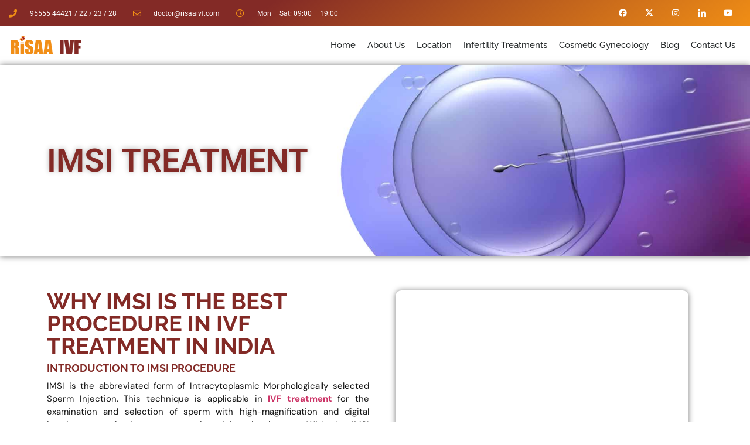

--- FILE ---
content_type: text/html; charset=UTF-8
request_url: https://risaaivf.com/imsi/
body_size: 105485
content:
<!doctype html>
<html lang="en-US">
<head>
<meta name="viewport" content="width=device-width, initial-scale=1.0">
<meta charset="UTF-8">
<meta name='robots' content='index, follow, max-image-preview:large, max-snippet:-1, max-video-preview:-1' />
<meta name="description" content="RISAA IVF specializes in providing the IMSI treatment in Delhi delivering the standard IMSI Centre to examine the quality of the sperms." />
<meta property="og:locale" content="en_US" />
<meta property="og:type" content="article" />
<meta property="og:title" content="Best IMSI treatment in Delhi | IMSI Centre in Delhi |" />
<meta property="og:description" content="RISAA IVF specializes in providing the IMSI treatment in Delhi delivering the standard IMSI Centre to examine the quality of the sperms." />
<meta property="og:url" content="https://risaaivf.com/imsi/" />
<meta property="og:site_name" content="Risaa IVF" />
<meta property="article:publisher" content="https://www.facebook.com/ivfrisaa/" />
<meta property="article:modified_time" content="2025-05-02T09:01:19+00:00" />
<meta property="og:image" content="https://risaaivf.com/wp-content/uploads/2021/11/imsi-treatment.png" />
<meta property="og:image:width" content="480" />
<meta property="og:image:height" content="384" />
<meta property="og:image:type" content="image/png" />
<meta name="twitter:card" content="summary_large_image" />
<meta name="twitter:site" content="@risaaivf" />
<meta name="twitter:label1" content="Est. reading time" />
<meta name="twitter:data1" content="3 minutes" />
<meta name="generator" content="WordPress 6.9" />
<meta name="generator" content="WooCommerce 9.7.2" />
<meta name="generator" content="Site Kit by Google 1.171.0" />
<meta name="google-adsense-platform-account" content="ca-host-pub-2644536267352236">
<meta name="google-adsense-platform-domain" content="sitekit.withgoogle.com">
<meta name="generator" content="Elementor 3.21.7; features: e_optimized_assets_loading, additional_custom_breakpoints; settings: css_print_method-internal, google_font-enabled, font_display-auto">
<meta name="generator" content="Powered by Slider Revolution 6.6.14 - responsive, Mobile-Friendly Slider Plugin for WordPress with comfortable drag and drop interface." />
<meta name="msapplication-TileImage" content="https://risaaivf.com/wp-content/uploads/2024/03/cropped-risaa-ivf-logo-color.png" />



<link id="bv-preloaded" rel="preload" as="image" type="image/webp" media="(min-width: 1537px)" href="https://risaaivf.com/wp-content/uploads/al_opt_content/IMAGE/risaaivf.com/wp-content/uploads/2025/04/IMSI-Banner.jpg.bv.webp?bv_host=risaaivf.com" />
<link id="bv-preloaded" rel="preload" as="image" type="image/webp" media="(min-width: 821px) and (max-width: 1536px)" href="https://risaaivf.com/wp-content/uploads/al_opt_content/IMAGE/risaaivf.com/wp-content/uploads/2025/04/IMSI-Banner.jpg.bv_resized_desktop.jpg.bv.webp?bv_host=risaaivf.com" />
<link id="bv-preloaded" rel="preload" as="image" type="image/webp" media="(min-width: 481px) and (max-width: 820px)" href="https://risaaivf.com/wp-content/uploads/al_opt_content/IMAGE/risaaivf.com/wp-content/uploads/2025/04/IMSI-Banner.jpg.bv_resized_desktop.jpg.bv.webp?bv_host=risaaivf.com" />
<link id="bv-preloaded" rel="preload" as="image" type="image/webp" media="(max-width: 480px)" href="https://risaaivf.com/wp-content/uploads/al_opt_content/IMAGE/risaaivf.com/wp-content/uploads/2025/04/IMSI-Banner.jpg.bv_resized_ipad.jpg.bv.webp?bv_host=risaaivf.com" />
<style class="bv-critical-css">
form#stickyelements-form input::-webkit-input-placeholder{
						color: #832a25					}
form#stickyelements-form input::placeholder{
						color: #832a25					}

</style>
<style class="bv-critical-css" bv-identifier="http://risaaivf.com/wp-content/plugins/feeds-for-youtube/css/sb-youtube-free.min.css?ver=2.4.0" id="sby_styles-css">
@-webkit-keyframes sby-sk-scaleout{0%{-webkit-transform:scale(0)}to{-webkit-transform:scale(1);opacity:0}}
@keyframes sby-sk-scaleout{0%{-webkit-transform:scale(0);transform:scale(0)}to{-webkit-transform:scale(1);transform:scale(1);opacity:0}}
@-webkit-keyframes fa-spin{0%{-webkit-transform:rotate(0deg);transform:rotate(0deg)}to{-webkit-transform:rotate(359deg);transform:rotate(359deg)}}
@keyframes fa-spin{0%{-webkit-transform:rotate(0deg);transform:rotate(0deg)}to{-webkit-transform:rotate(359deg);transform:rotate(359deg)}}

</style>
<style class="bv-critical-css" bv-identifier="http://risaaivf.com/wp-content/plugins/woocommerce/assets/css/woocommerce-layout.css?ver=9.7.2" id="woocommerce-layout-css">
:root{--woocommerce:#720eec;--wc-green:#7ad03a;--wc-red:#a00;--wc-orange:#ffba00;--wc-blue:#2ea2cc;--wc-primary:#720eec;--wc-primary-text:#fcfbfe;--wc-secondary:#e9e6ed;--wc-secondary-text:#515151;--wc-highlight:#958e09;--wc-highligh-text:white;--wc-content-bg:#fff;--wc-subtext:#767676;--wc-form-border-color:rgba(32, 7, 7, 0.8);--wc-form-border-radius:4px;--wc-form-border-width:1px}
.woocommerce img,.woocommerce-page img{height:auto;max-width:100%}

</style>
<style class="bv-critical-css" bv-identifier="http://risaaivf.com/wp-content/plugins/woocommerce/assets/css/woocommerce-smallscreen.css?ver=9.7.2" id="woocommerce-smallscreen-css">
@media only screen and (max-width: 768px){ :root{--woocommerce:#720eec;--wc-green:#7ad03a;--wc-red:#a00;--wc-orange:#ffba00;--wc-blue:#2ea2cc;--wc-primary:#720eec;--wc-primary-text:#fcfbfe;--wc-secondary:#e9e6ed;--wc-secondary-text:#515151;--wc-highlight:#958e09;--wc-highligh-text:white;--wc-content-bg:#fff;--wc-subtext:#767676;--wc-form-border-color:rgba(32, 7, 7, 0.8);--wc-form-border-radius:4px;--wc-form-border-width:1px}
 }
</style>
<style class="bv-critical-css" bv-identifier="https://risaaivf.com/wp-content/plugins/woocommerce/assets/css/woocommerce.css?ver=9.7.2" id="woocommerce-general-css">
:root{--woocommerce:#720eec;--wc-green:#7ad03a;--wc-red:#a00;--wc-orange:#ffba00;--wc-blue:#2ea2cc;--wc-primary:#720eec;--wc-primary-text:#fcfbfe;--wc-secondary:#e9e6ed;--wc-secondary-text:#515151;--wc-highlight:#958e09;--wc-highligh-text:white;--wc-content-bg:#fff;--wc-subtext:#767676;--wc-form-border-color:rgba(32, 7, 7, 0.8);--wc-form-border-radius:4px;--wc-form-border-width:1px}
@keyframes spin{100%{transform:rotate(360deg)}}
.screen-reader-text{clip:rect(1px,1px,1px,1px);height:1px;overflow:hidden;position:absolute!important;width:1px;word-wrap:normal!important}


</style>
<style class="bv-critical-css" bv-identifier="http://risaaivf.com/wp-content/plugins/woolementor/assets/css/front.css?ver=4.23" id="codesigner-css">
#codesigner-modal {
    position: fixed;
    background: #c8c8c859;
    top: 0;
    border: 0;
    left: 0;
    right: 0;
    height: 100%;
    z-index: 9999;
    display: flex;
    justify-content: center;
    align-items: center;
}
.wl * {
    outline-color: transparent !important;
}
@media only screen and (min-width: 768px) and (max-width: 991px) {
    .visible-sm {
        display: table-cell !important;
    }
}

</style>
<style class="bv-critical-css" bv-identifier="https://cdnjs.cloudflare.com/ajax/libs/font-awesome/6.4.0/css/all.min.css?ver=6.4.0" id="codesigner-font-awesome-css">
.fa{font-family:var(--fa-style-family,"Font Awesome 6 Free");font-weight:var(--fa-style,900)}.fa,.fa-brands,.fa-classic,.fa-regular,.fa-sharp,.fa-solid,.fab,.far,.fas{-moz-osx-font-smoothing:grayscale;-webkit-font-smoothing:antialiased;display:var(--fa-display,inline-block);font-style:normal;font-variant:normal;line-height:1;text-rendering:auto}.fa-classic,.fa-regular,.fa-solid,.far,.fas{font-family:"Font Awesome 6 Free"}.fa-brands,.fab{font-family:"Font Awesome 6 Brands"}
@-webkit-keyframes fa-beat{0%,90%{-webkit-transform:scale(1);transform:scale(1)}45%{-webkit-transform:scale(var(--fa-beat-scale,1.25));transform:scale(var(--fa-beat-scale,1.25))}}
@keyframes fa-beat{0%,90%{-webkit-transform:scale(1);transform:scale(1)}45%{-webkit-transform:scale(var(--fa-beat-scale,1.25));transform:scale(var(--fa-beat-scale,1.25))}}
@-webkit-keyframes fa-bounce{0%{-webkit-transform:scale(1) translateY(0);transform:scale(1) translateY(0)}10%{-webkit-transform:scale(var(--fa-bounce-start-scale-x,1.1),var(--fa-bounce-start-scale-y,.9)) translateY(0);transform:scale(var(--fa-bounce-start-scale-x,1.1),var(--fa-bounce-start-scale-y,.9)) translateY(0)}30%{-webkit-transform:scale(var(--fa-bounce-jump-scale-x,.9),var(--fa-bounce-jump-scale-y,1.1)) translateY(var(--fa-bounce-height,-.5em));transform:scale(var(--fa-bounce-jump-scale-x,.9),var(--fa-bounce-jump-scale-y,1.1)) translateY(var(--fa-bounce-height,-.5em))}50%{-webkit-transform:scale(var(--fa-bounce-land-scale-x,1.05),var(--fa-bounce-land-scale-y,.95)) translateY(0);transform:scale(var(--fa-bounce-land-scale-x,1.05),var(--fa-bounce-land-scale-y,.95)) translateY(0)}57%{-webkit-transform:scale(1) translateY(var(--fa-bounce-rebound,-.125em));transform:scale(1) translateY(var(--fa-bounce-rebound,-.125em))}64%{-webkit-transform:scale(1) translateY(0);transform:scale(1) translateY(0)}to{-webkit-transform:scale(1) translateY(0);transform:scale(1) translateY(0)}}
@keyframes fa-bounce{0%{-webkit-transform:scale(1) translateY(0);transform:scale(1) translateY(0)}10%{-webkit-transform:scale(var(--fa-bounce-start-scale-x,1.1),var(--fa-bounce-start-scale-y,.9)) translateY(0);transform:scale(var(--fa-bounce-start-scale-x,1.1),var(--fa-bounce-start-scale-y,.9)) translateY(0)}30%{-webkit-transform:scale(var(--fa-bounce-jump-scale-x,.9),var(--fa-bounce-jump-scale-y,1.1)) translateY(var(--fa-bounce-height,-.5em));transform:scale(var(--fa-bounce-jump-scale-x,.9),var(--fa-bounce-jump-scale-y,1.1)) translateY(var(--fa-bounce-height,-.5em))}50%{-webkit-transform:scale(var(--fa-bounce-land-scale-x,1.05),var(--fa-bounce-land-scale-y,.95)) translateY(0);transform:scale(var(--fa-bounce-land-scale-x,1.05),var(--fa-bounce-land-scale-y,.95)) translateY(0)}57%{-webkit-transform:scale(1) translateY(var(--fa-bounce-rebound,-.125em));transform:scale(1) translateY(var(--fa-bounce-rebound,-.125em))}64%{-webkit-transform:scale(1) translateY(0);transform:scale(1) translateY(0)}to{-webkit-transform:scale(1) translateY(0);transform:scale(1) translateY(0)}}
@-webkit-keyframes fa-fade{50%{opacity:var(--fa-fade-opacity,.4)}}
@keyframes fa-fade{50%{opacity:var(--fa-fade-opacity,.4)}}
@-webkit-keyframes fa-beat-fade{0%,to{opacity:var(--fa-beat-fade-opacity,.4);-webkit-transform:scale(1);transform:scale(1)}50%{opacity:1;-webkit-transform:scale(var(--fa-beat-fade-scale,1.125));transform:scale(var(--fa-beat-fade-scale,1.125))}}
@keyframes fa-beat-fade{0%,to{opacity:var(--fa-beat-fade-opacity,.4);-webkit-transform:scale(1);transform:scale(1)}50%{opacity:1;-webkit-transform:scale(var(--fa-beat-fade-scale,1.125));transform:scale(var(--fa-beat-fade-scale,1.125))}}
@-webkit-keyframes fa-flip{50%{-webkit-transform:rotate3d(var(--fa-flip-x,0),var(--fa-flip-y,1),var(--fa-flip-z,0),var(--fa-flip-angle,-180deg));transform:rotate3d(var(--fa-flip-x,0),var(--fa-flip-y,1),var(--fa-flip-z,0),var(--fa-flip-angle,-180deg))}}
@keyframes fa-flip{50%{-webkit-transform:rotate3d(var(--fa-flip-x,0),var(--fa-flip-y,1),var(--fa-flip-z,0),var(--fa-flip-angle,-180deg));transform:rotate3d(var(--fa-flip-x,0),var(--fa-flip-y,1),var(--fa-flip-z,0),var(--fa-flip-angle,-180deg))}}
@-webkit-keyframes fa-shake{0%{-webkit-transform:rotate(-15deg);transform:rotate(-15deg)}4%{-webkit-transform:rotate(15deg);transform:rotate(15deg)}8%,24%{-webkit-transform:rotate(-18deg);transform:rotate(-18deg)}12%,28%{-webkit-transform:rotate(18deg);transform:rotate(18deg)}16%{-webkit-transform:rotate(-22deg);transform:rotate(-22deg)}20%{-webkit-transform:rotate(22deg);transform:rotate(22deg)}32%{-webkit-transform:rotate(-12deg);transform:rotate(-12deg)}36%{-webkit-transform:rotate(12deg);transform:rotate(12deg)}40%,to{-webkit-transform:rotate(0deg);transform:rotate(0deg)}}
@keyframes fa-shake{0%{-webkit-transform:rotate(-15deg);transform:rotate(-15deg)}4%{-webkit-transform:rotate(15deg);transform:rotate(15deg)}8%,24%{-webkit-transform:rotate(-18deg);transform:rotate(-18deg)}12%,28%{-webkit-transform:rotate(18deg);transform:rotate(18deg)}16%{-webkit-transform:rotate(-22deg);transform:rotate(-22deg)}20%{-webkit-transform:rotate(22deg);transform:rotate(22deg)}32%{-webkit-transform:rotate(-12deg);transform:rotate(-12deg)}36%{-webkit-transform:rotate(12deg);transform:rotate(12deg)}40%,to{-webkit-transform:rotate(0deg);transform:rotate(0deg)}}
@-webkit-keyframes fa-spin{0%{-webkit-transform:rotate(0deg);transform:rotate(0deg)}to{-webkit-transform:rotate(1turn);transform:rotate(1turn)}}
@keyframes fa-spin{0%{-webkit-transform:rotate(0deg);transform:rotate(0deg)}to{-webkit-transform:rotate(1turn);transform:rotate(1turn)}}
.fa-phone:before{content:"\f095"}
.fa-envelope:before{content:"\f0e0"}
.fa-clock-four:before,.fa-clock:before{content:"\f017"}
.fa-caret-down:before{content:"\f0d7"}
.fa-close:before,.fa-multiply:before,.fa-remove:before,.fa-times:before,.fa-xmark:before{content:"\f00d"}
.fa-sr-only,.fa-sr-only-focusable:not(:focus),.sr-only,.sr-only-focusable:not(:focus){position:absolute;width:1px;height:1px;padding:0;margin:-1px;overflow:hidden;clip:rect(0,0,0,0);white-space:nowrap;border-width:0}:host,:root{--fa-style-family-brands:"Font Awesome 6 Brands";--fa-font-brands:normal 400 1em/1 "Font Awesome 6 Brands"}
.fa-brands,.fab{font-weight:400}
.fa-instagram:before{content:"\f16d"}
.fa-facebook:before{content:"\f09a"}
.fa-whatsapp:before{content:"\f232"}
.fa-youtube:before{content:"\f167"}
:host,:root{--fa-font-regular:normal 400 1em/1 "Font Awesome 6 Free"}
.fa-regular,.far{font-weight:400}:host,:root{--fa-style-family-classic:"Font Awesome 6 Free";--fa-font-solid:normal 900 1em/1 "Font Awesome 6 Free"}
.fa-solid,.fas{font-weight:900}










</style>
<style class="bv-critical-css" bv-identifier="//cdnjs.cloudflare.com/ajax/libs/font-awesome/6.1.1/css/all.min.css?ver=4.23" id="font-awesome-free-css">
.fa{font-family:var(--fa-style-family,"Font Awesome 6 Free");font-weight:var(--fa-style,900)}.fa,.fa-brands,.fa-duotone,.fa-light,.fa-regular,.fa-solid,.fa-thin,.fab,.fad,.fal,.far,.fas,.fat{-moz-osx-font-smoothing:grayscale;-webkit-font-smoothing:antialiased;display:var(--fa-display,inline-block);font-style:normal;font-variant:normal;line-height:1;text-rendering:auto}
@-webkit-keyframes fa-beat{0%,90%{-webkit-transform:scale(1);transform:scale(1)}45%{-webkit-transform:scale(var(--fa-beat-scale,1.25));transform:scale(var(--fa-beat-scale,1.25))}}
@keyframes fa-beat{0%,90%{-webkit-transform:scale(1);transform:scale(1)}45%{-webkit-transform:scale(var(--fa-beat-scale,1.25));transform:scale(var(--fa-beat-scale,1.25))}}
@-webkit-keyframes fa-bounce{0%{-webkit-transform:scale(1) translateY(0);transform:scale(1) translateY(0)}10%{-webkit-transform:scale(var(--fa-bounce-start-scale-x,1.1),var(--fa-bounce-start-scale-y,.9)) translateY(0);transform:scale(var(--fa-bounce-start-scale-x,1.1),var(--fa-bounce-start-scale-y,.9)) translateY(0)}30%{-webkit-transform:scale(var(--fa-bounce-jump-scale-x,.9),var(--fa-bounce-jump-scale-y,1.1)) translateY(var(--fa-bounce-height,-.5em));transform:scale(var(--fa-bounce-jump-scale-x,.9),var(--fa-bounce-jump-scale-y,1.1)) translateY(var(--fa-bounce-height,-.5em))}50%{-webkit-transform:scale(var(--fa-bounce-land-scale-x,1.05),var(--fa-bounce-land-scale-y,.95)) translateY(0);transform:scale(var(--fa-bounce-land-scale-x,1.05),var(--fa-bounce-land-scale-y,.95)) translateY(0)}57%{-webkit-transform:scale(1) translateY(var(--fa-bounce-rebound,-.125em));transform:scale(1) translateY(var(--fa-bounce-rebound,-.125em))}64%{-webkit-transform:scale(1) translateY(0);transform:scale(1) translateY(0)}to{-webkit-transform:scale(1) translateY(0);transform:scale(1) translateY(0)}}
@keyframes fa-bounce{0%{-webkit-transform:scale(1) translateY(0);transform:scale(1) translateY(0)}10%{-webkit-transform:scale(var(--fa-bounce-start-scale-x,1.1),var(--fa-bounce-start-scale-y,.9)) translateY(0);transform:scale(var(--fa-bounce-start-scale-x,1.1),var(--fa-bounce-start-scale-y,.9)) translateY(0)}30%{-webkit-transform:scale(var(--fa-bounce-jump-scale-x,.9),var(--fa-bounce-jump-scale-y,1.1)) translateY(var(--fa-bounce-height,-.5em));transform:scale(var(--fa-bounce-jump-scale-x,.9),var(--fa-bounce-jump-scale-y,1.1)) translateY(var(--fa-bounce-height,-.5em))}50%{-webkit-transform:scale(var(--fa-bounce-land-scale-x,1.05),var(--fa-bounce-land-scale-y,.95)) translateY(0);transform:scale(var(--fa-bounce-land-scale-x,1.05),var(--fa-bounce-land-scale-y,.95)) translateY(0)}57%{-webkit-transform:scale(1) translateY(var(--fa-bounce-rebound,-.125em));transform:scale(1) translateY(var(--fa-bounce-rebound,-.125em))}64%{-webkit-transform:scale(1) translateY(0);transform:scale(1) translateY(0)}to{-webkit-transform:scale(1) translateY(0);transform:scale(1) translateY(0)}}
@-webkit-keyframes fa-fade{50%{opacity:var(--fa-fade-opacity,.4)}}
@keyframes fa-fade{50%{opacity:var(--fa-fade-opacity,.4)}}
@-webkit-keyframes fa-beat-fade{0%,to{opacity:var(--fa-beat-fade-opacity,.4);-webkit-transform:scale(1);transform:scale(1)}50%{opacity:1;-webkit-transform:scale(var(--fa-beat-fade-scale,1.125));transform:scale(var(--fa-beat-fade-scale,1.125))}}
@keyframes fa-beat-fade{0%,to{opacity:var(--fa-beat-fade-opacity,.4);-webkit-transform:scale(1);transform:scale(1)}50%{opacity:1;-webkit-transform:scale(var(--fa-beat-fade-scale,1.125));transform:scale(var(--fa-beat-fade-scale,1.125))}}
@-webkit-keyframes fa-flip{50%{-webkit-transform:rotate3d(var(--fa-flip-x,0),var(--fa-flip-y,1),var(--fa-flip-z,0),var(--fa-flip-angle,-180deg));transform:rotate3d(var(--fa-flip-x,0),var(--fa-flip-y,1),var(--fa-flip-z,0),var(--fa-flip-angle,-180deg))}}
@keyframes fa-flip{50%{-webkit-transform:rotate3d(var(--fa-flip-x,0),var(--fa-flip-y,1),var(--fa-flip-z,0),var(--fa-flip-angle,-180deg));transform:rotate3d(var(--fa-flip-x,0),var(--fa-flip-y,1),var(--fa-flip-z,0),var(--fa-flip-angle,-180deg))}}
@-webkit-keyframes fa-shake{0%{-webkit-transform:rotate(-15deg);transform:rotate(-15deg)}4%{-webkit-transform:rotate(15deg);transform:rotate(15deg)}8%,24%{-webkit-transform:rotate(-18deg);transform:rotate(-18deg)}12%,28%{-webkit-transform:rotate(18deg);transform:rotate(18deg)}16%{-webkit-transform:rotate(-22deg);transform:rotate(-22deg)}20%{-webkit-transform:rotate(22deg);transform:rotate(22deg)}32%{-webkit-transform:rotate(-12deg);transform:rotate(-12deg)}36%{-webkit-transform:rotate(12deg);transform:rotate(12deg)}40%,to{-webkit-transform:rotate(0deg);transform:rotate(0deg)}}
@keyframes fa-shake{0%{-webkit-transform:rotate(-15deg);transform:rotate(-15deg)}4%{-webkit-transform:rotate(15deg);transform:rotate(15deg)}8%,24%{-webkit-transform:rotate(-18deg);transform:rotate(-18deg)}12%,28%{-webkit-transform:rotate(18deg);transform:rotate(18deg)}16%{-webkit-transform:rotate(-22deg);transform:rotate(-22deg)}20%{-webkit-transform:rotate(22deg);transform:rotate(22deg)}32%{-webkit-transform:rotate(-12deg);transform:rotate(-12deg)}36%{-webkit-transform:rotate(12deg);transform:rotate(12deg)}40%,to{-webkit-transform:rotate(0deg);transform:rotate(0deg)}}
@-webkit-keyframes fa-spin{0%{-webkit-transform:rotate(0deg);transform:rotate(0deg)}to{-webkit-transform:rotate(1turn);transform:rotate(1turn)}}
@keyframes fa-spin{0%{-webkit-transform:rotate(0deg);transform:rotate(0deg)}to{-webkit-transform:rotate(1turn);transform:rotate(1turn)}}
.fa-caret-down:before{content:"\f0d7"}
.fa-clock-four:before,.fa-clock:before{content:"\f017"}
.fa-envelope:before{content:"\f0e0"}
.fa-phone:before{content:"\f095"}
.fa-close:before,.fa-multiply:before,.fa-remove:before,.fa-times:before,.fa-xmark:before{content:"\f00d"}
.fa-sr-only,.fa-sr-only-focusable:not(:focus),.sr-only,.sr-only-focusable:not(:focus){position:absolute;width:1px;height:1px;padding:0;margin:-1px;overflow:hidden;clip:rect(0,0,0,0);white-space:nowrap;border-width:0}:host,:root{--fa-font-brands:normal 400 1em/1 "Font Awesome 6 Brands"}
.fa-brands,.fab{font-family:"Font Awesome 6 Brands";font-weight:400}
.fa-facebook:before{content:"\f09a"}
.fa-instagram:before{content:"\f16d"}
.fa-whatsapp:before{content:"\f232"}
.fa-youtube:before{content:"\f167"}
:host,:root{--fa-font-regular:normal 400 1em/1 "Font Awesome 6 Free"}
.fa-regular,.far{font-family:"Font Awesome 6 Free";font-weight:400}:host,:root{--fa-font-solid:normal 900 1em/1 "Font Awesome 6 Free"}
.fa-solid,.fas{font-family:"Font Awesome 6 Free";font-weight:900}










</style>
<style class="bv-critical-css" bv-identifier="http://risaaivf.com/wp-content/plugins/woolementor/assets/css/cx-grid.css?ver=4.23" id="codesigner-grid-system-css">
:root {
	--wl-font-family:"Poppins";
	--wl-opacity-bg: rgb(0 0 0 / 30%);
	--wl-black: #0a0a0a;
	--wl-gray: #6f6f6f;
	--wl-green: #92C428;
	--wl-blue: #1167b1;
	--wl-orange: #FA5542;
	--wl-light-gray: #f3f3f3;
	--wl-light-border: #efefef;
	/*Beauty*/
	--wl-beauty-primary: #963e89;
	--wl-beauty-blue: #0080FF;
	--wl-beauty-secondary: #E37AB1;
	--wl-beauty-tertiary: #5c146f;
	/*pricing*/
	--wl-navy-blue: #000080;
	--wl-hot-pink: #ff69b4;
  }

</style>
<style class="bv-critical-css" bv-identifier="http://risaaivf.com/wp-content/themes/hello-elementor/style.min.css?ver=3.3.0" id="hello-elementor-css">
html{line-height:1.15;-webkit-text-size-adjust:100%}*,:after,:before{box-sizing:border-box}body{margin:0;font-family:-apple-system,BlinkMacSystemFont,Segoe UI,Roboto,Helvetica Neue,Arial,Noto Sans,sans-serif,Apple Color Emoji,Segoe UI Emoji,Segoe UI Symbol,Noto Color Emoji;font-size:1rem;font-weight:400;line-height:1.5;color:#333;background-color:#fff;-webkit-font-smoothing:antialiased;-moz-osx-font-smoothing:grayscale}h1,h2,h3,h4,h5,h6{margin-block-start:.5rem;margin-block-end:1rem;font-family:inherit;font-weight:500;line-height:1.2;color:inherit}h1{font-size:2.5rem}h2{font-size:2rem}
p{margin-block-start:0;margin-block-end:.9rem}
a{background-color:transparent;text-decoration:none;color:#c36}
b,strong{font-weight:bolder}
img{border-style:none;height:auto;max-width:100%}
label{display:inline-block;line-height:1;vertical-align:middle}button,input,optgroup,select,textarea{font-family:inherit;font-size:1rem;line-height:1.5;margin:0}input[type=date],input[type=email],input[type=number],input[type=password],input[type=search],input[type=tel],input[type=text],input[type=url],select,textarea{width:100%;border:1px solid #666;border-radius:3px;padding:.5rem 1rem;transition:all .3s}
button,input{overflow:visible}
[type=button],[type=reset],[type=submit],button{width:auto;-webkit-appearance:button}[type=button],[type=submit],button{display:inline-block;font-weight:400;color:#c36;text-align:center;white-space:nowrap;-webkit-user-select:none;-moz-user-select:none;user-select:none;background-color:transparent;border:1px solid #c36;padding:.5rem 1rem;font-size:1rem;border-radius:3px;transition:all .3s}
[type=button]:not(:disabled),[type=submit]:not(:disabled),button:not(:disabled){cursor:pointer}
dd,dl,dt,li,ol,ul{margin-block-start:0;margin-block-end:0;border:0;outline:0;font-size:100%;vertical-align:baseline;background:transparent}

</style>
<style class="bv-critical-css" bv-identifier="https://risaaivf.com/wp-content/themes/hello-elementor/theme.min.css?ver=3.3.0" id="hello-elementor-theme-style-css">
.comments-area a,.page-content a{text-decoration:underline}
.screen-reader-text{clip:rect(1px,1px,1px,1px);height:1px;overflow:hidden;position:absolute!important;width:1px;word-wrap:normal!important}

</style>
<style class="bv-critical-css" bv-identifier="http://risaaivf.com/wp-content/plugins/elementor/assets/lib/eicons/css/elementor-icons.min.css?ver=5.29.0" id="elementor-icons-css">
[class*=" eicon-"],[class^=eicon]{display:inline-block;font-family:eicons;font-size:inherit;font-weight:400;font-style:normal;font-variant:normal;line-height:1;text-rendering:auto;-webkit-font-smoothing:antialiased;-moz-osx-font-smoothing:grayscale}
@keyframes a{0%{transform:rotate(0deg)}to{transform:rotate(359deg)}}

</style>
<style class="bv-critical-css" bv-identifier="https://risaaivf.com/wp-content/plugins/elementor/assets/css/frontend.min.css?ver=3.21.7" id="elementor-frontend-css">
.elementor-screen-only,.screen-reader-text,.screen-reader-text span,.ui-helper-hidden-accessible{position:absolute;top:-10000em;width:1px;height:1px;margin:-1px;padding:0;overflow:hidden;clip:rect(0,0,0,0);border:0}
.elementor *,.elementor :after,.elementor :before{box-sizing:border-box}.elementor a{box-shadow:none;text-decoration:none}
.elementor img{height:auto;max-width:100%;border:none;border-radius:0;box-shadow:none}
.elementor-element{--flex-direction:initial;--flex-wrap:initial;--justify-content:initial;--align-items:initial;--align-content:initial;--gap:initial;--flex-basis:initial;--flex-grow:initial;--flex-shrink:initial;--order:initial;--align-self:initial;flex-basis:var(--flex-basis);flex-grow:var(--flex-grow);flex-shrink:var(--flex-shrink);order:var(--order);align-self:var(--align-self)}
.elementor-element:where(.e-con-full,.elementor-widget){flex-direction:var(--flex-direction);flex-wrap:var(--flex-wrap);justify-content:var(--justify-content);align-items:var(--align-items);align-content:var(--align-content);gap:var(--gap)}
@media (max-width:767px){.elementor-mobile-align-center{text-align:center}}:root{--page-title-display:block}
@keyframes eicon-spin{0%{transform:rotate(0deg)}to{transform:rotate(359deg)}}
.elementor-section{position:relative}.elementor-section .elementor-container{display:flex;margin-right:auto;margin-left:auto;position:relative}
@media (max-width:1024px){.elementor-section .elementor-container{flex-wrap:wrap}}.elementor-section.elementor-section-boxed>.elementor-container{max-width:1140px}.elementor-section.elementor-section-stretched{position:relative;width:100%}
.elementor-section.elementor-section-items-middle>.elementor-container{align-items:center}
.elementor-widget-wrap{position:relative;width:100%;flex-wrap:wrap;align-content:flex-start}.elementor:not(.elementor-bc-flex-widget) .elementor-widget-wrap{display:flex}.elementor-widget-wrap>.elementor-element{width:100%}
.elementor-widget{position:relative}.elementor-widget:not(:last-child){margin-bottom:20px}
.elementor-column{position:relative;min-height:1px;display:flex}
.elementor-column-gap-default>.elementor-column>.elementor-element-populated{padding:10px}
@media (min-width:768px){}@media (min-width:768px){.elementor-column.elementor-col-50,.elementor-column[data-col="50"]{width:50%}}@media (min-width:768px){.elementor-column.elementor-col-100,.elementor-column[data-col="100"]{width:100%}}@media (max-width:767px){}@media (max-width:767px){.elementor-column{width:100%}}ul.elementor-icon-list-items.elementor-inline-items{display:flex;flex-wrap:wrap}ul.elementor-icon-list-items.elementor-inline-items .elementor-inline-item{word-break:break-word}.elementor-grid{display:grid;grid-column-gap:var(--grid-column-gap);grid-row-gap:var(--grid-row-gap)}.elementor-grid .elementor-grid-item{min-width:0}.elementor-grid-0 .elementor-grid{display:inline-block;width:100%;word-spacing:var(--grid-column-gap);margin-bottom:calc(-1 * var(--grid-row-gap))}.elementor-grid-0 .elementor-grid .elementor-grid-item{display:inline-block;margin-bottom:var(--grid-row-gap);word-break:break-word}
@media (min-width:1025px){#elementor-device-mode:after{content:"desktop"}}@media (max-width:1024px){#elementor-device-mode:after{content:"tablet"}}@media (max-width:767px){#elementor-device-mode:after{content:"mobile"}}.elementor-element .elementor-widget-container{transition:background .3s,border .3s,border-radius .3s,box-shadow .3s,transform var(--e-transform-transition-duration,.4s)}
.elementor-icon{display:inline-block;line-height:1;transition:all .3s;color:#69727d;font-size:50px;text-align:center}
.elementor-icon i,.elementor-icon svg{width:1em;height:1em;position:relative;display:block}.elementor-icon i:before,.elementor-icon svg:before{position:absolute;left:50%;transform:translateX(-50%)}
.elementor-element,.elementor-lightbox{--swiper-theme-color:#000;--swiper-navigation-size:44px;--swiper-pagination-bullet-size:6px;--swiper-pagination-bullet-horizontal-gap:6px}
.animated{animation-duration:1.25s}
#left-area ul.elementor-icon-list-items,.elementor-edit-area .elementor-element ul.elementor-icon-list-items,.elementor .elementor-element ul.elementor-icon-list-items{padding:0}
@media (max-width:767px){.elementor .elementor-hidden-mobile,.elementor .elementor-hidden-phone{display:none}}.elementor-heading-title{padding:0;margin:0;line-height:1}
.elementor-widget.elementor-icon-list--layout-inline .elementor-widget-container{overflow:hidden}.elementor-widget .elementor-icon-list-items.elementor-inline-items{margin-right:-8px;margin-left:-8px}.elementor-widget .elementor-icon-list-items.elementor-inline-items .elementor-icon-list-item{margin-right:8px;margin-left:8px}
.elementor-widget .elementor-icon-list-items{list-style-type:none;margin:0;padding:0}.elementor-widget .elementor-icon-list-item{margin:0;padding:0;position:relative}
.elementor-widget .elementor-icon-list-item,.elementor-widget .elementor-icon-list-item a{display:flex;font-size:inherit;align-items:var(--icon-vertical-align,center)}.elementor-widget .elementor-icon-list-icon+.elementor-icon-list-text{align-self:center;padding-inline-start:5px}.elementor-widget .elementor-icon-list-icon{display:flex;position:relative;top:var(--icon-vertical-offset,initial)}
.elementor-widget .elementor-icon-list-icon i{width:1.25em;font-size:var(--e-icon-list-icon-size)}.elementor-widget.elementor-widget-icon-list .elementor-icon-list-icon{text-align:var(--e-icon-list-icon-align)}
.elementor-widget.elementor-list-item-link-full_width a{width:100%}
.elementor-widget-image{text-align:center}.elementor-widget-image a{display:inline-block}
.elementor-widget-image img{vertical-align:middle;display:inline-block}
.elementor-widget-social-icons.elementor-grid-0 .elementor-widget-container,.elementor-widget-social-icons.elementor-grid-mobile-0 .elementor-widget-container,.elementor-widget-social-icons.elementor-grid-tablet-0 .elementor-widget-container{line-height:1;font-size:0}
.elementor-widget-social-icons .elementor-grid{grid-column-gap:var(--grid-column-gap,5px);grid-row-gap:var(--grid-row-gap,5px);grid-template-columns:var(--grid-template-columns);justify-content:var(--justify-content,center);justify-items:var(--justify-content,center)}.elementor-icon.elementor-social-icon{font-size:var(--icon-size,25px);line-height:var(--icon-size,25px);width:calc(var(--icon-size, 25px) + 2 * var(--icon-padding, .5em));height:calc(var(--icon-size, 25px) + 2 * var(--icon-padding, .5em))}.elementor-social-icon{--e-social-icon-icon-color:#fff;display:inline-flex;background-color:#69727d;align-items:center;justify-content:center;text-align:center;cursor:pointer}.elementor-social-icon i{color:var(--e-social-icon-icon-color)}
.elementor-social-icon:last-child{margin:0}
.elementor-social-icon-facebook,.elementor-social-icon-facebook-f{background-color:#3b5998}
.elementor-social-icon-instagram{background-color:#262626}
.elementor-social-icon-x-twitter{background-color:#000}
.elementor-social-icon-youtube{background-color:#cd201f}
.elementor-column .elementor-spacer-inner{height:var(--spacer-size)}

</style>
<style class="bv-critical-css" bv-identifier="elementor-frontend-inline-css" id="elementor-frontend-inline-css">
.elementor-kit-8{--e-global-color-secondary:#54595F;--e-global-color-text:#000000EB;--e-global-color-accent:#61CE70;--e-global-color-3e41066:#F08E15;--e-global-color-e3868d5:#832A26;--e-global-color-34d85df:#EC0F0F;--e-global-typography-primary-font-family:"Roboto";--e-global-typography-primary-font-weight:600;--e-global-typography-secondary-font-family:"Roboto Slab";--e-global-typography-secondary-font-weight:400;--e-global-typography-text-font-family:"Roboto";--e-global-typography-text-font-weight:400;--e-global-typography-accent-font-family:"Roboto";--e-global-typography-accent-font-weight:500;}
.elementor-section.elementor-section-boxed > .elementor-container{max-width:1140px;}
.elementor-widget:not(:last-child){margin-block-end:20px;}.elementor-element{--widgets-spacing:20px 20px;--widgets-spacing-row:20px;--widgets-spacing-column:20px;}
@media(max-width:1024px){.elementor-section.elementor-section-boxed > .elementor-container{max-width:1024px;}}@media(max-width:767px){.elementor-section.elementor-section-boxed > .elementor-container{max-width:767px;}}.elementor-widget-heading .elementor-heading-title{font-family:var( --e-global-typography-primary-font-family ), Sans-serif;font-weight:var( --e-global-typography-primary-font-weight );}
.elementor-widget-text-editor{color:var( --e-global-color-text );font-family:var( --e-global-typography-text-font-family ), Sans-serif;font-weight:var( --e-global-typography-text-font-weight );}
.elementor-widget-icon-list .elementor-icon-list-item > .elementor-icon-list-text, .elementor-widget-icon-list .elementor-icon-list-item > a{font-family:var( --e-global-typography-text-font-family ), Sans-serif;font-weight:var( --e-global-typography-text-font-weight );}.elementor-widget-icon-list .elementor-icon-list-text{color:var( --e-global-color-secondary );}
.elementor-widget-nav-menu .elementor-nav-menu .elementor-item{font-family:var( --e-global-typography-primary-font-family ), Sans-serif;font-weight:var( --e-global-typography-primary-font-weight );}.elementor-widget-nav-menu .elementor-nav-menu--main .elementor-item{color:var( --e-global-color-text );fill:var( --e-global-color-text );}
.elementor-widget-nav-menu .elementor-nav-menu--main:not(.e--pointer-framed) .elementor-item:before,
					.elementor-widget-nav-menu .elementor-nav-menu--main:not(.e--pointer-framed) .elementor-item:after{background-color:var( --e-global-color-accent );}
.elementor-widget-nav-menu{--e-nav-menu-divider-color:var( --e-global-color-text );}.elementor-widget-nav-menu .elementor-nav-menu--dropdown .elementor-item, .elementor-widget-nav-menu .elementor-nav-menu--dropdown  .elementor-sub-item{font-family:var( --e-global-typography-accent-font-family ), Sans-serif;font-weight:var( --e-global-typography-accent-font-weight );}
.elementor-15983 .elementor-element.elementor-element-2d3725 > .elementor-container{min-height:327px;}.elementor-15983 .elementor-element.elementor-element-2d3725:not(.elementor-motion-effects-element-type-background), .elementor-15983 .elementor-element.elementor-element-2d3725 > .elementor-motion-effects-container > .elementor-motion-effects-layer{background-image:url("data:image/jpg+xml;base64, /9j/4AAQSkZJRgABAQAAAQABAAD//gAfQ29tcHJlc3NlZCBieSBqcGVnLXJlY29tcHJlc3P/[base64]/[base64]//wAAAqAEAAEAAACABwAAA6AEAAEAAAD0AQAAAAAAAAAABgADAQMAAQAAAAYAAAAaAQUAAQAAAKoBAAAbAQUAAQAAALIBAAAoAQMAAQAAAAIAAAABAgQAAQAAALoBAAACAgQAAQAAAPEFAAAAAAAASAAAAAEAAABIAAAAAQAAAP/Y/+0ADEFkb2JlX0NNAAL/7gAOQWRvYmUAZIAAAAAB/9sAhAAMCAgICQgMCQkMEQsKCxEVDwwMDxUYExMVExMYEQwMDAwMDBEMDAwMDAwMDAwMDAwMDAwMDAwMDAwMDAwMDAwMAQ0LCw0ODRAODhAUDg4OFBQODg4OFBEMDAwMDBERDAwMDAwMEQwMDAwMDAwMDAwMDAwMDAwMDAwMDAwMDAwMDAz/wAARCAAqAKADASIAAhEBAxEB/90ABAAK/[base64]/[base64]/9oADAMBAAIRAxEAPwD1VJJJJSkkkklKSSSSUpJJJJSlC22uqt1ljtrGCXOPgprC6/mza3EafayH2ebj9Bv9n6akw4jkmI/U/wB1bKXCLa2dm3Z1n7tQP6Oo8f17Nv0rP+oUMSmq3bbcd1R0ZWyRvPHP0vT/AKn85/xSpXWSwVgwbTtJHZvNn/R9n9tTozSJczT81kdmjT2/11fmOGPDH0gaaMQ11L0BsFdYa+1uMwfRqqAkD/z21VbLcIzGRcD4y0j/ADdoWPbkPdq4qq7IPiooYh3P0Xunfe9pANgfW4wHjTU8Ne0/Q3Knc3Z7uWCS5oAnXl7f5Sq2X7qrGk6OY4fginJFlTbJ+m0E/GNVJqFUhyxXt0II7EcQsi8taSrb7gd1IMlhloGp2u/8i7cqORjZT9RU8DxcNg/zrdjVPE6arwGnc9pgiAdQdST/AFtu3axTpAdonPTsjl7q6x4lxd/56bYz/po1FGJWffk7j4MA/wCq32u/8CUc5DobZoVT/9D1VJJJJSkkkklKSSSSUpJJJJSlxmbY6zOyXEzNrx8mn02/9Fq7Ncb1Go09SyWHvYXj4P8A0n/fld5CuKffhWT6NOwn1mjvsdHxJah0PHpsj90fkRLpHp2Eg7TtmAIDvh/LDPeqoPpudV+7q3zafon/AL4rUxZUAGxZZpyqVlzSXBrpLfpCHaH93c5gY53/ABbnqT7PNV7bJSjBOi7MhjbQbTNX5zQPcf7UpsbPqbRsbU0+m5zAXa/RP/C+sqdjpKDWYssZ+8RYPmNj/wDpNT+AWLUA3bOq5PqBtZDGuB0bI417EM/6Cp25GS4ybCP6vt/6jakB+l1/NaT/AJ2g/wCpco2OEwYjzJA+8ByVRANAM0YNS6SZd7j4nU/ilVbtKja+QqzrIKhlJsYoC9X/0fVUkkklKSSSSUpJJJJSkkkklKWH9ZsFzqhn1CXUjbcB/o/pb/8ArLv/AANbiZ30Txx34+an5Xj96PBv4/Lw/pWiVVq+fOsa5pa7VrhBHkVVeXOIrJ/TMk1vPDh3/wA7/CfuPRHcnjk/Q+hz/gv+D/0f8hAyfoN5+mOPpf8AWv8AhP8Avi1p8LEGTKLLztZ/Od6zo75D89v8pqTulZZMFhB8wrD/AObb/N/9d/75/wAItXp/81/3pfP6H/WlF6/0a+q8OIOh3BptuiuocveYH4qlk49NBOQZFQGysRDrHT+a0roH/wBNH0//AEP/AJ3/AKwuf+sP/KDfp/Q7/Q/9Bv8Av6Hrv1fgyRpzzaRJdG9xl0cT4D+S1CusbOkgEAjdE6+TS5Reqz0ZeGzYixttHZVHvJOiJZyhqvK2WN3o/wD/2f/[base64]/[base64]/gAAAOEJJTQPyAAAAAAAKAAD///////8AADhCSU0EDQAAAAAABAAAAB44QklNBBkAAAAAAAQAAAAeOEJJTQPzAAAAAAAJAAAAAAAAAAABADhCSU0nEAAAAAAACgABAAAAAAAAAAI4QklNA/UAAAAAAEgAL2ZmAAEAbGZmAAYAAAAAAAEAL2ZmAAEAoZmaAAYAAAAAAAEAMgAAAAEAWgAAAAYAAAAAAAEANQAAAAEALQAAAAYAAAAAAAE4QklNA/gAAAAAAHAAAP////////////////////////////8D6AAAAAD/////////////////////////////A+gAAAAA/////////////////////////////wPoAAAAAP////////////////////////////[base64]/wAAAAAAAAOEJJTQQRAAAAAAABAQA4QklNBBQAAAAAAAQAAAAuOEJJTQQMAAAAAAYNAAAAAQAAAKAAAAAqAAAB4AAATsAAAAXxABgAAf/Y/+0ADEFkb2JlX0NNAAL/7gAOQWRvYmUAZIAAAAAB/9sAhAAMCAgICQgMCQkMEQsKCxEVDwwMDxUYExMVExMYEQwMDAwMDBEMDAwMDAwMDAwMDAwMDAwMDAwMDAwMDAwMDAwMAQ0LCw0ODRAODhAUDg4OFBQODg4OFBEMDAwMDBERDAwMDAwMEQwMDAwMDAwMDAwMDAwMDAwMDAwMDAwMDAwMDAz/wAARCAAqAKADASIAAhEBAxEB/90ABAAK/[base64]/[base64]/9oADAMBAAIRAxEAPwD1VJJJJSkkkklKSSSSUpJJJJSlC22uqt1ljtrGCXOPgprC6/mza3EafayH2ebj9Bv9n6akw4jkmI/U/wB1bKXCLa2dm3Z1n7tQP6Oo8f17Nv0rP+oUMSmq3bbcd1R0ZWyRvPHP0vT/AKn85/xSpXWSwVgwbTtJHZvNn/R9n9tTozSJczT81kdmjT2/11fmOGPDH0gaaMQ11L0BsFdYa+1uMwfRqqAkD/z21VbLcIzGRcD4y0j/ADdoWPbkPdq4qq7IPiooYh3P0Xunfe9pANgfW4wHjTU8Ne0/Q3Knc3Z7uWCS5oAnXl7f5Sq2X7qrGk6OY4fginJFlTbJ+m0E/GNVJqFUhyxXt0II7EcQsi8taSrb7gd1IMlhloGp2u/8i7cqORjZT9RU8DxcNg/zrdjVPE6arwGnc9pgiAdQdST/AFtu3axTpAdonPTsjl7q6x4lxd/56bYz/po1FGJWffk7j4MA/wCq32u/8CUc5DobZoVT/9D1VJJJJSkkkklKSSSSUpJJJJSlxmbY6zOyXEzNrx8mn02/9Fq7Ncb1Go09SyWHvYXj4P8A0n/fld5CuKffhWT6NOwn1mjvsdHxJah0PHpsj90fkRLpHp2Eg7TtmAIDvh/LDPeqoPpudV+7q3zafon/AL4rUxZUAGxZZpyqVlzSXBrpLfpCHaH93c5gY53/ABbnqT7PNV7bJSjBOi7MhjbQbTNX5zQPcf7UpsbPqbRsbU0+m5zAXa/RP/C+sqdjpKDWYssZ+8RYPmNj/wDpNT+AWLUA3bOq5PqBtZDGuB0bI417EM/6Cp25GS4ybCP6vt/6jakB+l1/NaT/AJ2g/wCpco2OEwYjzJA+8ByVRANAM0YNS6SZd7j4nU/ilVbtKja+QqzrIKhlJsYoC9X/0fVUkkklKSSSSUpJJJJSkkkklKWH9ZsFzqhn1CXUjbcB/o/pb/8ArLv/AANbiZ30Txx34+an5Xj96PBv4/Lw/pWiVVq+fOsa5pa7VrhBHkVVeXOIrJ/TMk1vPDh3/wA7/CfuPRHcnjk/Q+hz/gv+D/0f8hAyfoN5+mOPpf8AWv8AhP8Avi1p8LEGTKLLztZ/Od6zo75D89v8pqTulZZMFhB8wrD/AObb/N/9d/75/wAItXp/81/3pfP6H/WlF6/0a+q8OIOh3BptuiuocveYH4qlk49NBOQZFQGysRDrHT+a0roH/wBNH0//AEP/AJ3/AKwuf+sP/KDfp/Q7/Q/9Bv8Av6Hrv1fgyRpzzaRJdG9xl0cT4D+S1CusbOkgEAjdE6+TS5Reqz0ZeGzYixttHZVHvJOiJZyhqvK2WN3o/wD/[base64]/+2RbAIszM//7ZFsAizMz//tkWwCLMzMAAQBw+JoAXu7uAQo9cACEqqoBo4JGAKpmZgABAUKPXACsZmYBQo9cAKxmZgFCj1wArGZmAAEBSDEmANjMzAFIMSYA2MzMAUgxJgDYzMwAAQE1wo8BExERATXCjwETEREBNcKPARMREQABAFGIpAEVTxcAPGp+ARVVVQAnTFkBFVuTAAH/ddKpAQdK/v90vGsBBiIi/3OmLQEE+UUAAf+eNUAAru7u/541QACu7u7/njVAAK7u7gAB/+TdMACOIiL/5N0wAI4iIv/k3TAAjiIiOEJJTQQGAAAAAAAHAAgAAAABAQD/4Rn0aHR0cDovL25zLmFkb2JlLmNvbS94YXAvMS4wLwA8P3hwYWNrZXQgYmVnaW49Iu+7vyIgaWQ9Ilc1TTBNcENlaGlIenJlU3pOVGN6a2M5ZCI/[base64]/+4ADkFkb2JlAGRAAAAAAf/bAIQAFBQUFBUUFxkZFx8iHiIfLisnJysuRjI2MjYyRmpCTkJCTkJqXnJdVl1yXqmFdnaFqcOkm6TD7NPT7P///////wEUFBQUFRQXGRkXHyIeIh8uKycnKy5GMjYyNjJGakJOQkJOQmpecl1WXXJeqYV2doWpw6SbpMPs09Ps/////////8IAEQgB9AeAAwEiAAIRAQMRAf/EADIAAQEBAQEBAQEAAAAAAAAAAAABAgMEBQYHAQEBAQEBAQAAAAAAAAAAAAAAAQIDBAX/2gAMAwEAAhADEAAAAP2YAAAAAAAAAAAAAAAAAAAAAAAAAAAAAAAAAAAAAAAAAAAAAAAAAAAAAAAAAAAAAAHm5fP741k9WAAFIAABTlyy293u468nt3eVWTN0xDcxmzpnGdOk5TU6TnK6OSujkOs5yus5jo5jpMStsQ3MytZkpy6ZOXH05rzuurOF+lc3wc/[base64]/eDx8wAAAAAAAAAAAAAAAAAAAAAAAAAAAAAAAAAAAAAAAAAAAAAAAAAAAAAAAAAABB8x5vVzDtkCXGY6zmOnTx9Y65wXpZ5DWt/R56ds65tMo1Mw1MyrM8tO2ee4zj29835e/ps352/[base64]/CNXwezbZQCLISiSxc46ZPJ6+fmj6ENpmypLkkuaksrMuVS5qSwkSpLBEVEESG+aPpdfjzF7cU3ahalVYi2WW2WLZS2WS2WP3A8nMAAAAAAAAAAAAAAAAAAAAAAAAAAAAAAAAAAAAAAAAAAAAAAAAAAAAAAAABjfydzng9vGpQFAWWAVSM/MvrxfT059DVyNSYNcJ7MW9s2NsSNzGa3nGdN5zmtzENzErbENsK0wNzMNsDTI0wOjnTd5o6Zg5eH6Xmjvr5n06qCwAJLFmdZM8e2Dl6/[base64]/sx5ZfqjUQBBLFksM51k5cPT5l9+eXXaZuaksJmypLmmbFkQZuaRCEEQQEshLFCURallWFtli2WW2Utlk1ZY/cDycgAAAAAAAAAAAAAAAAAAAAAAAAAAAAAAAAAAAAAAAAAAAAAAAAAAAAAAAHyPX8708xO+KgqChagoKnGXx+jy+/F3vGi3NsebPqxd9MWNsQ3nMrecw1Mw1ILIokWxKsQqCyCpKqCoKgqCoi3NNMonzvo/NzfsI1LEqwVEhAmbFxz64ry+/w+g65s2zLKkRZLmpLCZsqZ1kksJLCSwASyWACWBViWiW2UpZbZYtlNXOo/[base64]/pxd3JNMjUgqAQqVRABARKICKIKgsRagqCoKlioKiL4Pd5I17vH1PQNICEEFkQmdZM8euDl7Pn++1mzaZsJmypLCZsqSwksJLCSwCVAghLqXD0ejL577XfL8/wBP0KPi+n1+eXt3+Vwj7+fzxft8PB3q8vVuP1Q8/MAAAAAAAAAAAAAAAAAAAAAAAAAAAAAAAAAAAAAAAAAAAAAAAAAAAAABL49T52D38QoAFAqUCW+L2/My7d+fSXVzavl9Piy79MajSDSIoAUAABAQISkKQEARagsKEKiLYKgtyi+X0+OO6Zl98jUsQsSrEVm5GbDOdZOG5yX2yzaZsqS5GbKkQksqSyI6do8k+n6cPh39FrL8/wB/r+eXj6PH5o+3fznM/Ref4vY9Xn69l+dPraX5Pf6GI5deOD178GV+jj5xfXPNa/dDy8gAAAAAAAAAAAAAAAAAAAAAAAAAAAAAAAAAAAAAAAAAAAAAAAAAAAAAHyPq/[base64]/djycAAAAAAAAAAAAAAAAAAAAAAAAAAAAAAAAAAAAAAAAAAAAAAAAAAAAAAPF8v0+X38rDpALABalgCoXw9fP6ed3ZqxYPF38/oxd2KtlipRYihQAEBARKEESrEoQEKihCoABC3NioLA+b7vB7MNeryd9OkjSyFJIs31jzT6HWPkX7Ml+T09vCN+r4+T7uPgzT7Hm8Xas8Pdqvlvq0+b29XCN68uD3vm8z6XDwrfVnzyuvOLZLAQCUJVhbZVqWW2I1rNXVzY/[base64]/ZrTzdJzO98uT258Oa9XPhF7Y5yri5rGN8o9cOlhCEBBLISxUogiAgWCIISxQlBViW2F0lltzV1c0/oA8flAAAAAAAAAAAAAAAAAAAAAAAAAAAAAAAAAAAAAAAAAAAAAAAAAAAAAfK+r8TvnzWX24ACUUAACL5fV5JZ249srZVvHtzjzd/P3y2lqgqUWJagqCoAIQSyksqSwSwhKTXeTzTeNE1uOUiWtZqLLGs09Hbx9MX1PNjL0eTn5Tr28ffTtrj16CKECFRBEGbDHHtxzfZE2SwSxUsEqICLCLJUoksiLCCWAEmrBViW3NW2FtlltzV/oQ8fjAAAAAAAAAAAAAAAAAAAAAAAAAAAAAAAAAAAAAAAAAAAAAAAAAAAAAfC+7+f8ATnBPXmgAUgAAJXl9XmjHbh3y0lWyjw9/N6c3aUtgqUqCgIKgELARKEEZPf8AQ/I+Xy39h4Py3qs+x4u2+zvyxC8eraDcIoQsQqQqC8euI8vq8HuxddeXXoIoiCFRBEEuVnDvwy9aXpUshKIBKiSlgiLCCWSiSoksIslIUFCUGqlW3NmtM0/og8fiAAAAAAAAAAAAAAAAAAAAAAAAAAAAAAAAAAAAAAAAAAAAAAAAAAAAAfn/ANB8D055j15ACKAAIFV5/[base64]/d4c3vrGygWCoABCwCKEAEACEoQQsgISksEKhACAgUCfO+j8/nfb38vp2E0EAEslAglzx688vWN2LFCICSwSyVLBCIJUQEhLFhISwElsGhFqFpJqoa/pQ8nzwAAAAAAAAAAAAAAAAAAAAAAAAAAAAAAAAAAAAAAAAAAAAAAAAAAAAHl9WdPzo+lyBVlAhQnPrzli2J35TF7/[base64]/Ej5vpnLN9FzrSoL4vYjx9vJ3y6paCgCAQsKQCAihAQEogSwEEspAEBFAACWEOOemMOnbx+zSDVCUAsjPHr5s3t3l3QVASyEFhISwIj1c+CIRRBLJRIEEshBUFRFqFshaF/po8nhAAAAAAAAAAAAAAAAAAAAAAAAAAAAAAAAAAAAAAAAAAAAAAAAAAAAAAfK+ry6z4A9/MFqUCKgqColqC/M+l5ctb83eNpaqDh5voeDN778/[base64]/[base64]/qI83iAAAAAAAAAAAAAAAAAAAAAAAAAAAAAAAAAAAAAAAAAAAAAAAAAAAAAAAA+Dw+98D6HMTqqCoioKgqCoKg8/L2+HDvrj1NJaqCeH3SXz783XDpXQ5XpmkrTKwijKliiTQy1CKMtFy0MNjLSMtUy2lzdUxrdjF6c45b3Tz+X0eeXXfXHad7SZ1ylx5OnI6dTpohahQhAH0MvnPo+KOcS2wISBJQISEsEIksESEsUQQlS5AUF/qQ83jAAAAAAAAAAAAAAAAAAAAAAAAAAAAAAAAAAAAAAAAAAAAAAAAAAAAAAAAfH+xjpPzbePoYIqwAAgAAgqD5/[base64]/B/UfG9WfBLPXkQqCoKiKgqKsBz2jwejXlw9euW7dpUSieb1SXx+mebD378vZep0OTvDjOw4u8OLsXi7Di7DjeqOTrTjetON7WXje2o462M577jhq/Pj0fNz6dOHffn3c+jejOdcoz59eNc7nXdQ1SARbCUgsSMr0y5O/aTw61i6qAhUIQhELEhLBEEIRAJQkBUoy0X+ojz+UAAAAAAAAAAAAAAAAAAAAAAAAAAAAAAAAAAAAAAAAAAAAAAAAAAAAAAAABnQ/[base64]/Kvq/J+hgNBLLAAAEKgELmxfF27+Tm9W/[base64]//EAD0QAAICAQIDBQYFBAEDAwUAAAECAAMRBDESQVEQICEwMgUTQEJhcCJQUnGBFDNgkXIjJKFTgrEVQ1Rikv/aAAgBAQABPwD/AD+/ULX4DxaMzOcscn4B9QoPCo42+kXT3X4NhwOglOkRBtFQCDtzMzMzMzM4pxTinFOKcU4pmZmZmZmZmZmZmZmZnsMZQYFTBVlGDGqKeKnIgIacM4DOAxapjJJ88/aS/[base64]/TP1EZSpwR3Lb0qHj4sdgIlNuoYNZtyWVUqgGBAOzMzMzMzMzMzMzMzMzMzCy9RONeonGvUTjXqJxr1EyOvbmZmZmZ7M+YDjeXJxniBORsZVcSeCzwbkevmnsP2hJABJ2l95sOB6e6TiC0qMCe+frGsZtzFPWG4me9aFyRFOR2XajhPBWMv/[base64]/M3SafTBBFXEHZmZmZmZmYTDcvLxg98+y4i6V29bmJpal5QVoNlEwOzMzMzMzMzMz2ECFAY+nRuUbSlfQxEJtT1LkRbEbY/AESysMJTaVIrc/sfMPwVbhG4uke93OSZxmFjM/YvUX8Z4V9PfYZEExApM4QGPZiKhMfjc8CHA5mVUJVXgDxMUduZmZmZmM6qMkz3jt6F/kxdOzeLkmJQi8oAB25mZmZmZmZmZmZmZxTimZmGMoMs0ytCt1W34hFtVjjY9D55EsrDCUWnPu335Hr5Z+C69wwbD7E6m/OUXbn5OxzFarmsZwRhVwIRmIqH1HECVD5xGsQ5VOW5laAeJm57uZmFgBkme8Z/QP5MTT5OWOTFrAgGO3MzMzM4pxTinFOKcU4pxTinFOKcU4pxTMMZQZbQrcofe0/8A7LEsR9j49POIlteRKLuMcLesfGHfsxApMaoouT9idTfwgou/Pz9TdwYrT1t/4lVXu0Vf9nqYceEHee0DwHi0WpnOXOYqAQDszOKFoWnFOKcU4pmZmZmZmZmZmZmcU4pmZmZmGMoMtoBOR4GLcyHFv/8AUBBGQfMMIlilSHX1CV2CxQw/nyD8GZWqt4E4MTSD9S/7hr09A4ncH6CX2m187DkPsRfd7pfD1HaE5OT519wpTO7HwUTTUszFm8WJyTB4CDukgbmF2sOE8B1ldQWAQTMzC0LQtC0zMzMzMzMzMzMzMzMzMzMzMzMzMzPYZZWGE/HQcr4r0iOtihlPmGMIGNNnF8p3EyD498/Z6xxWhYx3LsWPnO61qWY4AicV9nvX/gdBKsKp693MZwoyTAGuPj4L0iIBB2ZhaZmYTMzMzMzMzMzMzMzMzMzMzMzMzMzMzMzMzMwx1Bh4qH4125iI6uoZTkeYY6giaZ+Empv4+0t9vvH+g28+6z+pt4F/tqf9mVpgQQdx3CDJiq1jcT/[base64]/EmWLkGaJilzp18wwy1ciUWe8r8dx4Hun7Nk4l9vvXJ5Dbz9TZ720VD0rvK1wIO4WCgk7Rc2txnbkIoxBMzMzMzMzMzMz8c0P/T1Nb9TjzTGERvdXZ5N4GH7P6u3A4Bud/P1FoqqLc9hKEIGTufExRB3HY3Pwj0g/7iDHZmZmZmZmZmZ/IDNZ4BG/S4gIIBGxHmGGWrkGUWcdY6jwP5SP81dgiljyjuXYsdz597++vwPSkQQdy9yAEXdpUoUCCZmZmZmZmZ/IjNWM1tNK+a+HmPOYSpvd3Y5N3D+UD/MtZbkisfz599vuqmbnsJQmBB3GYKpY8pWCxLtuYOzMzMzMz25/ITNTswlLcDp0YY80xpavhK395WreefhwCdhFptbZDF0V7cons1zuYvs+seowafTJ/mLsEQsYzFiSdz5+pb3l4TkkQRe5c3G4rGw3i/lmo3P7TH/TU9AIrcSgjmPMMMYTTtwuydfEfkGCYKrG2UxdHe3yxPZtp3MX2Yo9TQaPTJvif9qnIQ6uhdgI3tEDaN7Qc7RtXYecNznn/mOts2rH7nz3cIjN0EpBOWbdjkwQeA7XcIhYypTudzB+WageIi+Na/tNO34CvQ+aYY+UIccjAcgHr3D8MK3bZTF0l7bJE9m3HeL7K6tF0FC7wV6WvpDqdOm2I3tGsbR/aZ5RtfYYdTY3OF3POAMeRi0WnZTE0dxg0OPU8FGnTd/8wYhQSdhHcu7MeZ8/WN4JWPmMrGAIJntvbida+niYv5bqTjg/cxP7a/tKjw3Y/UPNMMcZE0zEoVO6n4QAnYGLRa2yGLoL2i+y2+Zovs2keowafS19IbdKnIRtfSuwj+0+kf2jYY2rtbnDdYecyx6wVWNspi6O5uUX2e/zEQaOhfVYJw6ROWYLax6Kp763kFENjn1Ww2V82JnvU5J/mGss4awvNvgGPvNQx5DwEUQdpOATK8uS55mD8t1n9sHoZWfwLGOCG6GZzg+aY0Q8FwPI+HnYMFVjbIYujvb5Yvsyw7mL7MQeowaPTJviZ0qdI2toTYCP7TUbR/aTmNrbW5xr7DzhZzAljbKYulub5TF9n2HeDQVr6rBBVo055gtoX01Ez39ny1gQ2287AI1ifNaTPfVDZSYdQeSAQ3WH5pxE7k/5nq7feXMenh57twox6CUDwz1g7mobFeB8xxEGBB+W6sZpaUnNYjDIlLZQfTzTDLBkRG4kU+QFY7AxdNc2yRdBcYvszq0GgoXeCvS19IdTp02xG9ooNhH9pHlG19pjam0/NDY55mYc9YNPa2ymLoLjB7Px6nEGm0qbvmA6VNkJgv8A0UiNfd+oLDb+q6G6n6tP6kDasQ6izlgQ22Hdz5A/zC1vd1Mx6fAaw/8ATC/qMQYAg7lxLXKOgi/l1o4q3H0mlfNfZScMw6+PmmGNNOfBl6HPZvBVY2ymLo7m5RfZz82i+z6h6jBRpk6T3umTpG11S7R/aXSP7QsMbV2nnDa55mfiPWCqxtlMXR3N8sX2c3zMBBo6F9VggGjTYZnvkHophvu5BVjWv810a2rmxM/qEG1cOpfkAIbrTu5hJO5P+e698IidTn4DUHivVeSjMXug8djt9YPy4+MoPBY6fWCZ4XU9mfKzArHZTBp7m2SLoLmlXsoKeJjBpdOu8zpk6Q6uldo3tFRtH9oOY2stPONdYec4mMCO2wMXS3N8sXQWneDQ1r67BBXo055nvKF9NRnv7PlrAjXW/NYBDanO0mG6sbITP6luSgQ32n5oWY7sfsHrH4riOgx8BnjvsP1xB3D4AnoJVB+X3/g1GYhyI/iIhyqnu5nidgYKrW2QwaS5oNAfmaDRUruZwaZOkN9CbAQ65BsI+vY7S3WWlT4mHUOwBzC7HmZhj1gptbZYuiuMGh/U4nuNKnqfMDaVfShM9/8AoqAhuuO7KI1o+a0w21DqYdR+lAIb7DzxC7ndj9iCcAmOxZmY8znzycCUbE9TB3LTit/2lXpEH5PmZ7+sHobpKD4EdISJS3qHQwI7bIYNNe3yxdDYd2g0KD1NBRpkhs06dI2srG0bX9I2tsMbU2HnDY55z8Rgrc8jBprTyn9G2PEzT6aoV4d/FTP+1XYEz3yj01Q33cgqxrW+a2G2rqxhvUbJDe/LAjWO27GEn7G6g8FFh+mPgLjw02HospH4RB3NR/ZaV7CD8rzMwBjspMGnsPIxvZt9y4M/+mmg18b+qDSadd5WaKrh4DBEOqpXYCNrxyja5zG1Vh5w2uecyxnCx5GCi0/LBo7DvBpKx6nE4NKn1nvKh6aobrPlQCGy072ARnX5rCZXfVlgFJhufkAIbbD80JJ3Ofsn7RIWpVHNvgNUcUN9ZV6RB3NT/Zb9xE2g/J3uqr9TgQ6o/JUzfUET395/+zj9zFss+ZYllXzUsZXbp/8A0HH8QOmMrWf9R9YE+QiNr25SzXWWK4JOUaC92AOd4ztkHPOfiMFVjbKYuktMGjx6nE9zpl3bM4qF9KZnvj8tYEN1v6gIbB81hhsr6Ew3dFENz9YXY7kwkwyvwtP1H2W9o5DVr9M/Aav+0P8AmJXsIO5qf7LfuJXsIPyc6egkkoCYFVRgAATA7AzDYmDUXLs5g12q5PLdVqbFw5B/iIzsSCpiaLLuxbwcTTVVe7HE+xIjigKQATEuXhXhr5Q22/QQ29bYbK/qZ70ckENrnoIXc7sYe8YYDi1O4fsl7SOdSR0UfAaz+0v/ADETYQdzUeNLSvYQflGDMGCtjyMWhDu0FOnG7TOnXZCY5LrhF4YK8EBrcfWahqldR73iErcJZYAu5zDa2OUrscoPxHzjG3U/WH7K6s/9zZ+/wGs/tr/zETYQdy0Zqf8AaVekQfFbwgjcHsVWY4UEmf0eo/RHR0OGUjsVWc4UEmWVCr+7aifQme803/5Cz3mn/wDWEDU9bD+wELDPgnh9d5xGZMzA7DnBdYOcGpsHT/U/rL+RH+hG1NzbvCSdzmanw4G6GcX/AFVPVeyr0n9/OMf7Lak51Fv/ADPwGs/tL/zEr2HdbxRv2Mq9MHxNGjNn4nPCsU6OgYHDNRrNKykcIMJ0GATYy9RH9q1IDVo68t1gXV8Rc6ghjKvaN9a8OpQWpLNZ7NzlVsJ/SIdZqLFxSgoTr80FSA5I4m6mYHm3jNZmfCpujdlWzfv5xlm0HpX9vsrb/ds/5H4DWf2f/cJXsIO7Vz/5GD4hmKKWAyRylntV2OCSI2uJ5xtYeso0r3gWWsQp2WV1V1DCKAO3A6D4BxlD+0yfdt9CJnIlXzfv5xlm0X0r+w+ytv8Ads/5H4DVDND/AEEpP4RB3ccNrj6wfE2aem31oCY3svTHbiEr0GmrOQuT9fhm8DYv0lZzWp+kr+bzjLNovoX9h9lbxi60dHPwFo4qnHVZQfwiDu2+F/7iD8xvGLAeolBzUsq+bzjLNovpX9vsrqh/3Fv/ACPwNPgSOhg7uoGHrb+Ip/MdSMpnoZpjlD+8r3bzjLOX7/ZbXLw6qzzUR3OFGZ/S29V/3HpdBk9hrCvYefHF7up/t56GKfD8xuGa2H0mlbxdZX62/bzjH9S/v9lvaQ/7jPVR5gxme/KjC+AhuY8571sYzAfHEtBFueREWDuOvEjD6So5UQfmB8QYn4Lh9fCJ6/485oBm1B9lvaSf2mx1HlnwEBPcMv8ASD0MG8HdxwWuv1zB+Y3rhj++ZUwYofOaVeNp+g+y2uTNGehB8s7GDuLQzDxYLLaDwkHBE2/gwd3UgAq/8GKfzHULsZUSp4fOaacetvrjzqaKkUWXn9ljXaXlQmJaaT6V4Zn7C2oHpsHUeYRg4mJgxA2cziJbOYHPWW5V/oTF2g7joHRl6iVk4wdxB+YWjiQxs8CuOW8RgyKfp5hjnAlAxUvm5wRGsZjkmZ7Bv9hrk4LXXofLIBikDcZE46QPDJMawsMAYHbcuVlZz3r14LA/Jop/MUXwsQ9ZpWwrVndT5hj+JA6mDYeafi8/5f7SX/rhxsw87GDOEzhMZfDERwWOOvesQWIVlbHY7iA/mB8LM9RG/wCncr8j4HzGMrHFb+3nEZgUmCljyiaVj4kYAlhUseHYfYbXIGpyN1OfPSwryBENxOygdlqmvUHo3iIhyO9qE4WFgH0MVsiA/l9vhg9DHHEkofirH08oxzKB+Et1PnhipyINZcv6f9S3U3WjDN4dB9h2UMpU8xiOpRmU7g/A6tOOviG6+MqfIBg7pUMCDsYAanKH+ID+X2DKmL4rKfwWFevlNHycAc4AAoHT7M+0Kwl3ENm+CANNrJy3EB719XvFyPUu0rfIgP5cYvhH8HDd8dhjmUjictyH2a1tQspIA8V8fgtUhKhxusrcMAYD3r6/dt7wbHeI2YD+Wmc5YMiVnKKe7v2tLGla8CAfZvUVe6uZeXL4LBptKct1gPeIDAg7GFTS/CdjsYrflphjbSj+2O4YB2GOcCVjjfPIfZzX05rDjdd/gtTVxpkepfESp+IQHvW1i1MHfkYjMpKt4EQH8mx2YmJiYhhhlHo7ScQDsMJljE7StOBQPyU/5uQCCDsZdWarGX4K1PdW5Hpb/wAGK0Hevq4xxr6xK3yID2ohbaGkAf3BGGDj43ExMdmJiYmJiMIY5wJUMVjsJwIoJ8T2kyxpUvExc8tvynP+a6+jiqWxd1+CdFsQqYhZGKNuID376ip94o/cRHzAYTOM4xMmGA5HxOOzExMTExMTExMQHizGEMILMFExDgCAFzk7THYTHaHLtwiAAAAfZ4jIwZqKTTaV5bj4LUVFxxr6llbhhAe/ZWam4l9B/wDERswnbuDn8LiYmJiYmJiYmJiYmJiYjkk8CwLwjEYSw4zKUwOI7mbTxsP0gHYTGaWPKk4Rk7n7Qa2j31RK+LL8Hcnum419J3EVswd0zwOQdo6Ghsj0H/xFYERRme7bpDWVHjAMfA4mOzExMTExMTExMTExMTExHbH4VGWMSrg/eNLGAErQ2NxtsNh2HNhwNoFAGB2GMY7yteI8Z25eWAScCV+znK8VlipG0VY2vEsqNZ3BHUfZTXaY02cYH4W+CIBBB2MZTS+PlOxit2Z7hEwGBBjo1ByPFP8A4iPmC58YzCSxyTnsx2Y8jExMTExMTExMTExMTExMTExMTECzhmISWOE/kxawv79Y0ttCjeKjWnib09IBGJsPCu0VAowJiGMY7TBsbHLnNvL09iVfjPqluqdzvPetDYTAfsnZWttbK0sRq3KtuPgnRXUqYC1TcDfwesVu8Z4EYMsqao8SeK9JXYCID24mCJiYmJiYmJiYmJiYmJiYmJiYmJiYmJiYnDAsCwLDhd5wM+/gsCgDAEY4l94WJUznjs/hZiMS54F/kxECDA7DGMdo7FjwjeKoQYHlnaE9w/ZTX6YWJ7xRhl+DsrWxcH+DFLIxR94D3iOYgOZbQQeKvfmIlvI7xWgPZicGZgiYnDOGYnDMTExMTExMTE4ZiYnDOGcM4ZwwLAsOF3MHG/[base64]/HecDwSKgUYA7CYxjtLbMStDnjbfl8Aljp6TiDW3r0luotu9bHHT7L30LfWR8w2MZWRirDBHwdla2LgzLVNwv/BitmA97hI8VgYH6GPUlm48esNVte34hEtBgeB4tkVxAwgwYUU8oa+jEThcdDPHmph4ZlOs/DPw9ZxV/qE4hyBMBc7J/uFLD8+P2E90vPJgQDYYmISBHuVecu1yjnC+ov2HCOpiadF8W/E3UzECxiqKSxwIEe88TeCchAoAwBDCYzR3ltmIiEnib+B9q9dpfer7xBhh/wCfhGVXGCMiMr0nqvWI4MBme6VDQMVOG/32PSj7r49YdPYvobP0M42T1qRFtB2MFkW2LdFuEFggYGeExOAHlPdr0nul/TAgHKcM4ZgQsojXqJZrFHOPrWY4QEwV32+LtwiV0ImwyepnDAs4YxC/U8hBQWYNb49F5CYhjGM0d5bbEQ+pt/tbr9JjN1Y8PmHwr0sh4q/EcxK7QYGg7uARgzDJt4r0isGGRMTGRgxtPU3y4h0rj0P/ALnBqF+TP7T3pBwQQYLh1gvg1EGqg1Qg1Qg1Kz+pWf1Kw6pesbWDrH1o6xtY7HCgkzg1Vh8cKPrF0iZy7FoqKvpAExAsCzhhYk8KeJ5nkItYX6nrDCYzRnj2Sy0k4XxMSvHid/tfrK0q1Dqm3wuoVQvGBgypiRFMHaO20cH418DFOVB7pAMampt0EfS1Dbi/3LBwbGCx+sDtPeN1gsfrPeP1htfrDfZ1lKC0fiJiaelflz+8AA2HaIBAJiOSbFTkRAABgDEMaMY5McmXM0rUBQev5v8A/8QAKxEAAQMBBwMEAwEBAAAAAAAAAQACERIDECAhMDFgQEFRBCIyYRNQcUKB/9oACAECAQE/AP39nZTm7QLwE56LiboUKlUqlUqlQoUKFCi/[base64]/IFW47Be8qh3cqgdyoYFUPCqKlxUOKoKoCpCgfvLJsMGgOrb3CGCoKsKs+F7ygx3cqgdyqWhS1VfSqcocVQVQqAoHAQJIGgUNrih08hVAOVf0peeyh5VHkqhq9oUqSsyVQVQqAqRwexE2jdB2xQuKHSe5Unyiw+VS7uAiGiCpCn6WagqlUKkKAu44X6ce8/zQdsUNrjshrlzRuQhBRc0blVtVQPm6CiHqi0PcL8ZAzKDRCAEYzwv03yd/NB2xQvGq5xJzKbUcmym2Q75r8UHJxCDAMZ2TUNsZ4X6bd2gdiht0BY07hAAbDTHyIQ2xu4X6f5n+Yy9o3KBDhkULzv1JyeENsZ4XYGLQYiqR4wu6l/[base64]/g/wDNIiMBAKMi+VKlSpulSpUqVKm4BBE3tboVBDhdlaVt+xpERhLcEqVKlTdKlTcAgALib2t0YHDGuLSCEx4e2RpFsYSoUG+Fms1ndCpUBTdM3tbxf0/zP803fLQOEaDN+s//xAAiEQACAgIBBAMBAAAAAAAAAAABEQBQAmAwECAhMUBBcFH/2gAIAQMBAT8Av8sv5wKL4i1rLLqui6gbfllzKKKIdiii+WNFyy+u1dF3racsvqzWiZFbwSz3jcMz9buShwC2Yjucj5uHHHPMRiiE8XBKHALLxH08xRRXGZuVAIr3Lyf2/L1vGXrQVb5bxleC8y3jL1vBtVxi5PusHA4NDytENEPreSEaoadkN5IVa49KIdOO5aYRWuDmcd4RRjhQ/RTef//Z");background-repeat:no-repeat;background-size:cover;}.elementor-15983 .elementor-element.elementor-element-2d3725{box-shadow:0px 0px 10px 0px rgba(0,0,0,0.5);transition:background 0.3s, border 0.3s, border-radius 0.3s, box-shadow 0.3s;margin-top:0px;margin-bottom:0px;}
.elementor-15983 .elementor-element.elementor-element-70777840{text-align:left;}.elementor-15983 .elementor-element.elementor-element-70777840 .elementor-heading-title{color:#832A26;font-family:"Roboto", Sans-serif;font-size:55px;font-weight:600;text-transform:uppercase;text-shadow:0px 0px 10px rgba(0,0,0,0.3);}.elementor-15983 .elementor-element.elementor-element-65de83a0{margin-top:3em;margin-bottom:0em;}.elementor-15983 .elementor-element.elementor-element-126cb56 > .elementor-widget-wrap > .elementor-widget:not(.elementor-widget__width-auto):not(.elementor-widget__width-initial):not(:last-child):not(.elementor-absolute){margin-bottom:10px;}.elementor-15983 .elementor-element.elementor-element-5f88a271{text-align:left;width:100%;max-width:100%;align-self:center;}.elementor-15983 .elementor-element.elementor-element-5f88a271 .elementor-heading-title{color:#832A26;font-family:"Raleway", Sans-serif;font-size:38px;font-weight:700;text-transform:uppercase;}.elementor-15983 .elementor-element.elementor-element-62b415ad{text-align:left;width:100%;max-width:100%;align-self:center;}.elementor-15983 .elementor-element.elementor-element-62b415ad .elementor-heading-title{color:#832A26;font-family:"Raleway", Sans-serif;font-size:18px;font-weight:700;text-transform:uppercase;}.elementor-15983 .elementor-element.elementor-element-484f1b6c{text-align:justify;font-family:"DM Sans", Sans-serif;font-size:15px;font-weight:400;}.elementor-15983 .elementor-element.elementor-element-227c8e6{--spacer-size:20px;}.elementor-15983 .elementor-element.elementor-element-6169e34{text-align:left;width:100%;max-width:100%;align-self:center;}.elementor-15983 .elementor-element.elementor-element-6169e34 .elementor-heading-title{color:#832A26;font-family:"Raleway", Sans-serif;font-size:38px;font-weight:700;text-transform:uppercase;}.elementor-15983 .elementor-element.elementor-element-9ab98bc{text-align:justify;font-family:"DM Sans", Sans-serif;font-size:15px;font-weight:400;}
.elementor-15983 .elementor-element.elementor-element-c537a6d img{border-radius:10px 10px 10px 10px;box-shadow:0px 0px 10px 0px rgba(0,0,0,0.5);}.elementor-15983 .elementor-element.elementor-element-a9649d0{margin-top:3em;margin-bottom:0em;}.elementor-15983 .elementor-element.elementor-element-cef1b9a > .elementor-widget-wrap > .elementor-widget:not(.elementor-widget__width-auto):not(.elementor-widget__width-initial):not(:last-child):not(.elementor-absolute){margin-bottom:10px;}.elementor-15983 .elementor-element.elementor-element-a726df8{text-align:left;width:100%;max-width:100%;align-self:center;}.elementor-15983 .elementor-element.elementor-element-a726df8 .elementor-heading-title{color:#832A26;font-family:"Raleway", Sans-serif;font-size:38px;font-weight:700;text-transform:uppercase;}.elementor-15983 .elementor-element.elementor-element-21d6ee9{font-family:"DM Sans", Sans-serif;font-size:15px;font-weight:400;}.elementor-15983 .elementor-element.elementor-element-57bde2b{margin-top:3em;margin-bottom:0em;}
.elementor-15983 .elementor-element.elementor-element-871ae8a{text-align:left;width:100%;max-width:100%;align-self:center;}.elementor-15983 .elementor-element.elementor-element-871ae8a .elementor-heading-title{color:#832A26;font-family:"Raleway", Sans-serif;font-size:38px;font-weight:700;text-transform:uppercase;}
@media(max-width:767px){.elementor-15983 .elementor-element.elementor-element-2d3725 > .elementor-container{min-height:170px;}.elementor-15983 .elementor-element.elementor-element-2d3725:not(.elementor-motion-effects-element-type-background), .elementor-15983 .elementor-element.elementor-element-2d3725 > .elementor-motion-effects-container > .elementor-motion-effects-layer{background-position:center center;}.elementor-15983 .elementor-element.elementor-element-5f88a271 .elementor-heading-title{font-size:22px;}.elementor-15983 .elementor-element.elementor-element-62b415ad .elementor-heading-title{font-size:22px;}.elementor-15983 .elementor-element.elementor-element-484f1b6c{font-size:14px;}.elementor-15983 .elementor-element.elementor-element-6169e34 .elementor-heading-title{font-size:22px;}.elementor-15983 .elementor-element.elementor-element-9ab98bc{font-size:14px;}}.elementor-31758 .elementor-element.elementor-element-4f72b551 > .elementor-container{max-width:1250px;min-height:45px;}.elementor-31758 .elementor-element.elementor-element-4f72b551 > .elementor-container > .elementor-column > .elementor-widget-wrap{align-content:center;align-items:center;}.elementor-31758 .elementor-element.elementor-element-4f72b551:not(.elementor-motion-effects-element-type-background), .elementor-31758 .elementor-element.elementor-element-4f72b551 > .elementor-motion-effects-container > .elementor-motion-effects-layer{background-color:transparent;background-image:linear-gradient(145deg, var( --e-global-color-e3868d5 ) 35%, var( --e-global-color-3e41066 ) 100%);}.elementor-31758 .elementor-element.elementor-element-4f72b551{transition:background 0.3s, border 0.3s, border-radius 0.3s, box-shadow 0.3s;}
.elementor-31758 .elementor-element.elementor-element-3a489df2 .elementor-icon-list-items.elementor-inline-items .elementor-icon-list-item{margin-right:calc(28px/2);margin-left:calc(28px/2);}.elementor-31758 .elementor-element.elementor-element-3a489df2 .elementor-icon-list-items.elementor-inline-items{margin-right:calc(-28px/2);margin-left:calc(-28px/2);}
.elementor-31758 .elementor-element.elementor-element-3a489df2 .elementor-icon-list-icon i{color:var( --e-global-color-3e41066 );transition:color 0.3s;}
.elementor-31758 .elementor-element.elementor-element-3a489df2{--e-icon-list-icon-size:14px;--icon-vertical-offset:0px;}.elementor-31758 .elementor-element.elementor-element-3a489df2 .elementor-icon-list-icon{padding-right:13px;}.elementor-31758 .elementor-element.elementor-element-3a489df2 .elementor-icon-list-item > .elementor-icon-list-text, .elementor-31758 .elementor-element.elementor-element-3a489df2 .elementor-icon-list-item > a{font-size:12px;}.elementor-31758 .elementor-element.elementor-element-3a489df2 .elementor-icon-list-text{color:#ffffff;transition:color 0.3s;}.elementor-31758 .elementor-element.elementor-element-405ece18{--grid-template-columns:repeat(0, auto);--icon-size:14px;--grid-column-gap:0px;--grid-row-gap:0px;}.elementor-31758 .elementor-element.elementor-element-405ece18 .elementor-widget-container{text-align:right;}.elementor-31758 .elementor-element.elementor-element-405ece18 .elementor-social-icon{background-color:rgba(0,0,0,0);--icon-padding:1.1em;}.elementor-31758 .elementor-element.elementor-element-405ece18 .elementor-social-icon i{color:#ffffff;}
.elementor-31758 .elementor-element.elementor-element-3589db39 > .elementor-container{max-width:1250px;}.elementor-31758 .elementor-element.elementor-element-3589db39 > .elementor-container > .elementor-column > .elementor-widget-wrap{align-content:center;align-items:center;}.elementor-31758 .elementor-element.elementor-element-3589db39{border-style:solid;border-width:0px 0px 1px 0px;border-color:#d8d8d8;transition:background 0.3s, border 0.3s, border-radius 0.3s, box-shadow 0.3s;z-index:9999;}
.elementor-31758 .elementor-element.elementor-element-b7d6db img{width:120px;}.elementor-31758 .elementor-element.elementor-element-81d10f0 .elementor-menu-toggle{margin-left:auto;background-color:rgba(0,0,0,0);}.elementor-31758 .elementor-element.elementor-element-81d10f0 .elementor-nav-menu .elementor-item{font-family:"Raleway", Sans-serif;font-size:15px;font-weight:500;}.elementor-31758 .elementor-element.elementor-element-81d10f0 .elementor-nav-menu--main .elementor-item{color:#262a2b;fill:#262a2b;padding-left:10px;padding-right:10px;padding-top:22px;padding-bottom:22px;}
.elementor-31758 .elementor-element.elementor-element-81d10f0 .elementor-nav-menu--main:not(.e--pointer-framed) .elementor-item:before,
					.elementor-31758 .elementor-element.elementor-element-81d10f0 .elementor-nav-menu--main:not(.e--pointer-framed) .elementor-item:after{background-color:var( --e-global-color-e3868d5 );}
.elementor-31758 .elementor-element.elementor-element-81d10f0 .e--pointer-underline .elementor-item:after,
					 .elementor-31758 .elementor-element.elementor-element-81d10f0 .e--pointer-overline .elementor-item:before,
					 .elementor-31758 .elementor-element.elementor-element-81d10f0 .e--pointer-double-line .elementor-item:before,
					 .elementor-31758 .elementor-element.elementor-element-81d10f0 .e--pointer-double-line .elementor-item:after{height:0px;}.elementor-31758 .elementor-element.elementor-element-81d10f0{--e-nav-menu-horizontal-menu-item-margin:calc( 0px / 2 );}
.elementor-31758 .elementor-element.elementor-element-81d10f0 .elementor-nav-menu--dropdown{background-color:#f9f9f9;}
.elementor-31758 .elementor-element.elementor-element-81d10f0 .elementor-nav-menu--dropdown .elementor-item, .elementor-31758 .elementor-element.elementor-element-81d10f0 .elementor-nav-menu--dropdown  .elementor-sub-item{font-family:"DM Sans", Sans-serif;font-weight:500;}
@media(min-width:768px){.elementor-31758 .elementor-element.elementor-element-1c960da2{width:10%;}.elementor-31758 .elementor-element.elementor-element-195d21c4{width:90%;}}@media(max-width:1024px){.elementor-31758 .elementor-element.elementor-element-4f72b551{padding:10px 20px 10px 20px;}.elementor-31758 .elementor-element.elementor-element-405ece18 .elementor-social-icon{--icon-padding:0.9em;}.elementor-31758 .elementor-element.elementor-element-3589db39{padding:40px 20px 40px 20px;}}@media(max-width:767px){.elementor-31758 .elementor-element.elementor-element-4f72b551{padding:0px 0px 0px 0px;}}@media(max-width:767px){.elementor-31758 .elementor-element.elementor-element-491248f9 > .elementor-element-populated{margin:0px 0px 0px 0px;--e-column-margin-right:0px;--e-column-margin-left:0px;}.elementor-31758 .elementor-element.elementor-element-405ece18 .elementor-widget-container{text-align:center;}.elementor-31758 .elementor-element.elementor-element-3589db39{padding:20px 10px 20px 10px;}.elementor-31758 .elementor-element.elementor-element-1c960da2{width:70%;}.elementor-31758 .elementor-element.elementor-element-b7d6db{text-align:left;}.elementor-31758 .elementor-element.elementor-element-b7d6db img{width:80px;}.elementor-31758 .elementor-element.elementor-element-195d21c4{width:30%;}.elementor-31758 .elementor-element.elementor-element-81d10f0 .elementor-nav-menu--main > .elementor-nav-menu > li > .elementor-nav-menu--dropdown, .elementor-31758 .elementor-element.elementor-element-81d10f0 .elementor-nav-menu__container.elementor-nav-menu--dropdown{margin-top:44px !important;}}@media(max-width:1024px) and (min-width:768px){.elementor-31758 .elementor-element.elementor-element-370bd822{width:70%;}.elementor-31758 .elementor-element.elementor-element-491248f9{width:30%;}}
</style>
<style class="bv-critical-css" bv-identifier="http://risaaivf.com/wp-content/plugins/elementor/assets/lib/swiper/v8/css/swiper.min.css?ver=8.4.5" id="swiper-css">
:root{--swiper-theme-color:#007aff}
:root{--swiper-navigation-size:44px}
@keyframes swiper-preloader-spin{0%{transform:rotate(0deg)}100%{transform:rotate(360deg)}}

</style>
<style class="bv-critical-css" bv-identifier="https://risaaivf.com/wp-content/plugins/elementor-pro/assets/css/frontend.min.css?ver=3.17.0" id="elementor-pro-css">
.elementor-location-footer:before,.elementor-location-header:before{content:"";display:table;clear:both}
.elementor-icon-list-items .elementor-icon-list-item .elementor-icon-list-text{display:inline-block}.elementor-icon-list-items .elementor-icon-list-item .elementor-icon-list-text a,.elementor-icon-list-items .elementor-icon-list-item .elementor-icon-list-text span{display:inline}
@keyframes elementor-headline-dash{0%{stroke-dasharray:0 1500;opacity:1}to{stroke-dasharray:1500 1500;opacity:1}}
@keyframes hide-highlight{0%{opacity:1;stroke-dasharray:1500 1500}to{opacity:0;filter:blur(10px)}}
@keyframes elementor-headline-flip-in{0%{transform:rotateX(180deg);opacity:0}35%{transform:rotateX(120deg);opacity:0}65%{opacity:0}to{transform:rotateX(1turn);opacity:1}}
@keyframes elementor-headline-flip-out{0%{transform:rotateX(0deg);opacity:1}35%{transform:rotateX(-40deg);opacity:1}65%{opacity:0}to{transform:rotateX(180deg);opacity:0}}
@keyframes elementor-headline-pulse{0%{transform:translateY(-50%) scale(1);opacity:1}40%{transform:translateY(-50%) scale(.9);opacity:0}to{transform:translateY(-50%) scale(0);opacity:0}}
@keyframes elementor-headline-swirl-in{0%{opacity:0;transform:translateZ(-20px) rotateX(90deg)}60%{opacity:1;transform:translateZ(-20px) rotateX(-10deg)}to{opacity:1;transform:translateZ(-20px) rotateX(0deg)}}
@keyframes elementor-headline-swirl-out{0%{opacity:1;transform:translateZ(-20px) rotateX(0)}60%{opacity:0;transform:translateZ(-20px) rotateX(-100deg)}to{opacity:0;transform:translateZ(-20px) rotateX(-90deg)}}
@keyframes elementor-headline-slide-down-in{0%{opacity:0;transform:translateY(-100%)}60%{opacity:1;transform:translateY(20%)}to{opacity:1;transform:translateY(0)}}
@keyframes elementor-headline-slide-down-out{0%{opacity:1;transform:translateY(0)}60%{opacity:0;transform:translateY(120%)}to{opacity:0;transform:translateY(100%)}}
@keyframes elementor-headline-drop-in-in{0%{opacity:0;transform:translateZ(100px)}to{opacity:1;transform:translateZ(0)}}
@keyframes elementor-headline-drop-in-out{0%{opacity:1;transform:translateZ(0)}to{opacity:0;transform:translateZ(-100px)}}
@keyframes elementor-headline-blinds-in{0%{transform:rotateY(180deg)}to{transform:rotateY(0deg)}}
@keyframes elementor-headline-blinds-out{0%{transform:rotateY(0)}to{transform:rotateY(-180deg)}}
@keyframes elementor-headline-wave-up{0%{transform:scale(0);opacity:0}60%{transform:scale(1.2);opacity:1}to{transform:scale(1);opacity:1}}
@keyframes elementor-headline-wave-down{0%{transform:scale(1);opacity:1}60%{transform:scale(0);opacity:0}}
@keyframes elementor-headline-slide-in{0%{opacity:0;transform:translateX(-100%)}60%{opacity:1;transform:translateX(10%)}to{opacity:1;transform:translateX(0)}}
@keyframes elementor-headline-slide-out{0%{opacity:1;transform:translateX(0)}60%{opacity:0;transform:translateX(110%)}to{opacity:0;transform:translateX(100%)}}
@keyframes e-hotspot-soft-beat{0%{transform:scale(1)}to{transform:scale(1.1)}}
@keyframes e-hotspot-expand{0%{transform:scale(.5);opacity:1}to{transform:scale(1.5);opacity:0}}
.elementor-item:after,.elementor-item:before{display:block;position:absolute;transition:.3s;transition-timing-function:cubic-bezier(.58,.3,.005,1)}.elementor-item:not(:hover):not(:focus):not(.elementor-item-active):not(.highlighted):after,.elementor-item:not(:hover):not(:focus):not(.elementor-item-active):not(.highlighted):before{opacity:0}
.e--pointer-double-line .elementor-item:after,.e--pointer-double-line .elementor-item:before,.e--pointer-overline .elementor-item:after,.e--pointer-overline .elementor-item:before,.e--pointer-underline .elementor-item:after,.e--pointer-underline .elementor-item:before{height:3px;width:100%;left:0;background-color:#3f444b;z-index:2}
.e--pointer-double-line .elementor-item:after,.e--pointer-underline .elementor-item:after{content:"";bottom:0}
.elementor-nav-menu--main .elementor-nav-menu a{transition:.4s}.elementor-nav-menu--main .elementor-nav-menu a,.elementor-nav-menu--main .elementor-nav-menu a.highlighted,.elementor-nav-menu--main .elementor-nav-menu a:focus,.elementor-nav-menu--main .elementor-nav-menu a:hover{padding:13px 20px}
.elementor-nav-menu--main .elementor-nav-menu ul{position:absolute;width:12em;border-width:0;border-style:solid;padding:0}
.elementor-nav-menu--layout-horizontal{display:flex}.elementor-nav-menu--layout-horizontal .elementor-nav-menu{display:flex;flex-wrap:wrap}.elementor-nav-menu--layout-horizontal .elementor-nav-menu a{white-space:nowrap;flex-grow:1}.elementor-nav-menu--layout-horizontal .elementor-nav-menu>li{display:flex}.elementor-nav-menu--layout-horizontal .elementor-nav-menu>li>.scroll-down,.elementor-nav-menu--layout-horizontal .elementor-nav-menu>li ul{top:100%!important}.elementor-nav-menu--layout-horizontal .elementor-nav-menu>li:not(:first-child)>a{margin-inline-start:var(--e-nav-menu-horizontal-menu-item-margin)}.elementor-nav-menu--layout-horizontal .elementor-nav-menu>li:not(:first-child)>.scroll-down,.elementor-nav-menu--layout-horizontal .elementor-nav-menu>li:not(:first-child)>.scroll-up,.elementor-nav-menu--layout-horizontal .elementor-nav-menu>li:not(:first-child)>ul{left:var(--e-nav-menu-horizontal-menu-item-margin)!important}.elementor-nav-menu--layout-horizontal .elementor-nav-menu>li:not(:last-child)>a{margin-inline-end:var(--e-nav-menu-horizontal-menu-item-margin)}.elementor-nav-menu--layout-horizontal .elementor-nav-menu>li:not(:last-child):after{content:var(--e-nav-menu-divider-content,none);height:var(--e-nav-menu-divider-height,35%);border-left:var(--e-nav-menu-divider-width,2px) var(--e-nav-menu-divider-style,solid) var(--e-nav-menu-divider-color,#000);border-bottom-color:var(--e-nav-menu-divider-color,#000);border-right-color:var(--e-nav-menu-divider-color,#000);border-top-color:var(--e-nav-menu-divider-color,#000);align-self:center}.elementor-nav-menu__align-right .elementor-nav-menu{margin-left:auto;justify-content:flex-end}
.elementor-widget-nav-menu .elementor-widget-container{display:flex;flex-direction:column}.elementor-nav-menu{position:relative;z-index:2}.elementor-nav-menu:after{content:" ";display:block;height:0;font:0/0 serif;clear:both;visibility:hidden;overflow:hidden}.elementor-nav-menu,.elementor-nav-menu li,.elementor-nav-menu ul{display:block;list-style:none;margin:0;padding:0;line-height:normal;-webkit-tap-highlight-color:rgba(0,0,0,0)}.elementor-nav-menu ul{display:none}
.elementor-nav-menu a,.elementor-nav-menu li{position:relative}.elementor-nav-menu li{border-width:0}.elementor-nav-menu a{display:flex;align-items:center}.elementor-nav-menu a,.elementor-nav-menu a:focus,.elementor-nav-menu a:hover{padding:10px 20px;line-height:20px}
.elementor-nav-menu .sub-arrow{line-height:1;padding:10px 0 10px 10px;margin-top:-10px;margin-bottom:-10px;display:flex;align-items:center}.elementor-nav-menu .sub-arrow i{pointer-events:none}
.elementor-menu-toggle{display:flex;align-items:center;justify-content:center;font-size:var(--nav-menu-icon-size,22px);padding:.25em;cursor:pointer;border:0 solid;border-radius:3px;background-color:rgba(0,0,0,.05);color:#33373d}.elementor-menu-toggle.elementor-active .elementor-menu-toggle__icon--open,.elementor-menu-toggle:not(.elementor-active) .elementor-menu-toggle__icon--close{display:none}
.elementor-nav-menu--dropdown{background-color:#fff;font-size:13px}
.elementor-nav-menu--dropdown.elementor-nav-menu__container{margin-top:10px;transition:max-height .3s,transform .3s;transform-origin:top;overflow-y:auto;overflow-x:hidden}
.elementor-nav-menu--dropdown a{color:#33373d}
.elementor-nav-menu--toggle{--menu-height:100vh}.elementor-nav-menu--toggle .elementor-menu-toggle:not(.elementor-active)+.elementor-nav-menu__container{transform:scaleY(0);max-height:0;overflow:hidden}
.elementor-nav-menu--stretch .elementor-nav-menu__container.elementor-nav-menu--dropdown{position:absolute;z-index:9997}
@media (max-width:1024px){.elementor-nav-menu--dropdown-tablet .elementor-nav-menu--main{display:none}}@media (min-width:1025px){.elementor-nav-menu--dropdown-tablet .elementor-menu-toggle,.elementor-nav-menu--dropdown-tablet .elementor-nav-menu--dropdown{display:none}.elementor-nav-menu--dropdown-tablet nav.elementor-nav-menu--dropdown.elementor-nav-menu__container{overflow-y:hidden}}@keyframes loadingOpacityAnimation{0%,to{opacity:1}50%{opacity:.6}}
@keyframes hide-scroll{0%,to{overflow:hidden}}

</style>
<style class="bv-critical-css" bv-identifier="http://risaaivf.com/wp-content/plugins/elementor/assets/lib/font-awesome/css/all.min.css?ver=3.21.7" id="font-awesome-5-all-css">
.fa,.fab,.fad,.fal,.far,.fas{-moz-osx-font-smoothing:grayscale;-webkit-font-smoothing:antialiased;display:inline-block;font-style:normal;font-variant:normal;text-rendering:auto;line-height:1}
@-webkit-keyframes fa-spin{0%{-webkit-transform:rotate(0deg);transform:rotate(0deg)}to{-webkit-transform:rotate(1turn);transform:rotate(1turn)}}
@keyframes fa-spin{0%{-webkit-transform:rotate(0deg);transform:rotate(0deg)}to{-webkit-transform:rotate(1turn);transform:rotate(1turn)}}
.fa-caret-down:before{content:"\f0d7"}
.fa-clock:before{content:"\f017"}
.fa-envelope:before{content:"\f0e0"}
.fa-facebook:before{content:"\f09a"}
.fa-instagram:before{content:"\f16d"}
.fa-phone:before{content:"\f095"}
.fa-times:before{content:"\f00d"}
.fa-whatsapp:before{content:"\f232"}
.fa-youtube:before{content:"\f167"}
.sr-only{border:0;clip:rect(0,0,0,0);height:1px;margin:-1px;overflow:hidden;padding:0;position:absolute;width:1px}
.fab{font-family:"Font Awesome 5 Brands"}
.fab,.far{font-weight:400}
.fa,.far,.fas{font-family:"Font Awesome 5 Free"}.fa,.fas{font-weight:900}



</style>
<style class="bv-critical-css" bv-identifier="http://risaaivf.com/wp-content/plugins/elementskit-lite/widgets/init/assets/css/widget-styles.css?ver=3.4.8" id="ekit-widget-styles-css">
@-webkit-keyframes xs-zoomIn{from{opacity:0;-webkit-transform:scale3d(.3,.3,.3);transform:scale3d(.3,.3,.3)}50%{opacity:1}}
@keyframes xs-zoomIn{from{opacity:0;-webkit-transform:scale3d(.3,.3,.3);transform:scale3d(.3,.3,.3)}50%{opacity:1}}
@keyframes dtb-spinner{100%{-webkit-transform:rotate(360deg);transform:rotate(360deg)}}
@-webkit-keyframes dtb-spinner{100%{-webkit-transform:rotate(360deg);transform:rotate(360deg)}}
@-webkit-keyframes bounceAnim{0%,100%,20%,50%,80%{-webkit-transform:translateY(0);transform:translateY(0)}40%{-webkit-transform:translateY(-16px);transform:translateY(-16px)}60%{-webkit-transform:translateY(-8px);transform:translateY(-8px)}}
@keyframes bounceAnim{0%,100%,20%,50%,80%{-webkit-transform:translateY(0);transform:translateY(0)}40%{-webkit-transform:translateY(-16px);transform:translateY(-16px)}60%{-webkit-transform:translateY(-8px);transform:translateY(-8px)}}
@-webkit-keyframes menu-animation{0%{opacity:0;-webkit-transform:scale(.04) translateY(300%);transform:scale(.04) translateY(300%)}40%{-webkit-transform:scale(.04) translateY(0);transform:scale(.04) translateY(0);-webkit-transition:ease-out;transition:ease-out}40%{-webkit-transform:scale(.04) translateY(0);transform:scale(.04) translateY(0)}60%{opacity:1;-webkit-transform:scale(.02) translateY(0);transform:scale(.02) translateY(0)}61%{opacity:1;-webkit-transform:scale(.04) translateY(0);transform:scale(.04) translateY(0)}99.9%{opacity:1;height:0;padding-bottom:100%;border-radius:100%}100%{opacity:1;-webkit-transform:scale(2) translateY(0);transform:scale(2) translateY(0);height:100%;padding-bottom:0;border-radius:0}}
@keyframes menu-animation{0%{opacity:0;-webkit-transform:scale(.04) translateY(300%);transform:scale(.04) translateY(300%)}40%{-webkit-transform:scale(.04) translateY(0);transform:scale(.04) translateY(0);-webkit-transition:ease-out;transition:ease-out}40%{-webkit-transform:scale(.04) translateY(0);transform:scale(.04) translateY(0)}60%{opacity:1;-webkit-transform:scale(.02) translateY(0);transform:scale(.02) translateY(0)}61%{opacity:1;-webkit-transform:scale(.04) translateY(0);transform:scale(.04) translateY(0)}99.9%{opacity:1;height:0;padding-bottom:100%;border-radius:100%}100%{opacity:1;-webkit-transform:scale(2) translateY(0);transform:scale(2) translateY(0);height:100%;padding-bottom:0;border-radius:0}}
@-webkit-keyframes show-fadein{0%{opacity:0}100%{opacity:1}}
@keyframes show-fadein{0%{opacity:0}100%{opacity:1}}
@-webkit-keyframes hide-fadeout{0%{opacity:1}100%{opacity:0}}
@keyframes hide-fadeout{0%{opacity:1}100%{opacity:0}}
@-webkit-keyframes show-animation{0%{-webkit-transform:translateY(20px);transform:translateY(20px);opacity:0}100%{-webkit-transform:translateY(0);transform:translateY(0)}}
@keyframes show-animation{0%{-webkit-transform:translateY(20px);transform:translateY(20px);opacity:0}100%{-webkit-transform:translateY(0);transform:translateY(0)}}
@-webkit-keyframes hide-animation{0%{-webkit-transform:translateY(0);transform:translateY(0)}100%{-webkit-transform:translateY(20px);transform:translateY(20px);opacity:0}}
@keyframes hide-animation{0%{-webkit-transform:translateY(0);transform:translateY(0)}100%{-webkit-transform:translateY(20px);transform:translateY(20px);opacity:0}}
@-webkit-keyframes progress-bar-stripes{from{background-position:1rem 0}to{background-position:0 0}}
@keyframes progress-bar-stripes{from{background-position:1rem 0}to{background-position:0 0}}
@-webkit-keyframes button-ripple{70%{-webkit-box-shadow:0 0 0 var(--glow-size,15px) currentColor;box-shadow:0 0 0 var(--glow-size,15px) currentColor;opacity:0}100%{-webkit-box-shadow:0 0 0 0 currentColor;box-shadow:0 0 0 0 currentColor;opacity:0}}
@keyframes button-ripple{70%{-webkit-box-shadow:0 0 0 var(--glow-size,15px) currentColor;box-shadow:0 0 0 var(--glow-size,15px) currentColor;opacity:0}100%{-webkit-box-shadow:0 0 0 0 currentColor;box-shadow:0 0 0 0 currentColor;opacity:0}}
@-webkit-keyframes open{0%{opacity:0}100%{opacity:1}}
@keyframes open{0%{opacity:0}100%{opacity:1}}
@-webkit-keyframes close{0%{opacity:1}100%{opacity:0}}
@keyframes close{0%{opacity:1}100%{opacity:0}}
@-webkit-keyframes galleryopen{0%{opacity:0}100%{opacity:1}}
@keyframes galleryopen{0%{opacity:0}100%{opacity:1}}
@-webkit-keyframes location-indicator{0%{-webkit-box-shadow:0 0 0 0 rgba(12,90,219,.2);box-shadow:0 0 0 0 rgba(12,90,219,.2)}70%{-webkit-box-shadow:0 0 0 30px rgba(12,90,219,0);box-shadow:0 0 0 30px rgba(12,90,219,0)}100%{-webkit-box-shadow:0 0 0 0 rgba(12,90,219,0);box-shadow:0 0 0 0 rgba(12,90,219,0)}}
@keyframes location-indicator{0%{-webkit-box-shadow:0 0 0 0 rgba(12,90,219,.2);box-shadow:0 0 0 0 rgba(12,90,219,.2)}70%{-webkit-box-shadow:0 0 0 30px rgba(12,90,219,0);box-shadow:0 0 0 30px rgba(12,90,219,0)}100%{-webkit-box-shadow:0 0 0 0 rgba(12,90,219,0);box-shadow:0 0 0 0 rgba(12,90,219,0)}}
@-webkit-keyframes iconTranslateY{49%{-webkit-transform:translateY(100%);transform:translateY(100%)}50%{opacity:0;-webkit-transform:translateY(-100%);transform:translateY(-100%)}51%{opacity:1}}
@keyframes iconTranslateY{49%{-webkit-transform:translateY(100%);transform:translateY(100%)}50%{opacity:0;-webkit-transform:translateY(-100%);transform:translateY(-100%)}51%{opacity:1}}
@-webkit-keyframes RainDrop{0%,100%,25%,55%,75%,87%,97%{-webkit-transform:scaleX(1);transform:scaleX(1)}26%,56%,76%{-webkit-transform:scaleX(1.3) scaleY(.8);transform:scaleX(1.3) scaleY(.8)}31%,61%,81%{-webkit-transform:scaleX(.8) scaleY(1.2);transform:scaleX(.8) scaleY(1.2)}76%,88%{-webkit-transform:scaleX(1.2);transform:scaleX(1.2)}98%{-webkit-transform:scaleX(1.1);transform:scaleX(1.1)}}
@keyframes RainDrop{0%,100%,25%,55%,75%,87%,97%{-webkit-transform:scaleX(1);transform:scaleX(1)}26%,56%,76%{-webkit-transform:scaleX(1.3) scaleY(.8);transform:scaleX(1.3) scaleY(.8)}31%,61%,81%{-webkit-transform:scaleX(.8) scaleY(1.2);transform:scaleX(.8) scaleY(1.2)}76%,88%{-webkit-transform:scaleX(1.2);transform:scaleX(1.2)}98%{-webkit-transform:scaleX(1.1);transform:scaleX(1.1)}}
@-webkit-keyframes WaterWave{50%{-webkit-transform:skewY(1deg) skewX(-1deg) scale(1.06);transform:skewY(1deg) skewX(-1deg) scale(1.06)}}
@keyframes WaterWave{50%{-webkit-transform:skewY(1deg) skewX(-1deg) scale(1.06);transform:skewY(1deg) skewX(-1deg) scale(1.06)}}
@-webkit-keyframes lightning{50%,from,to{opacity:1}25%,75%{opacity:0}}
@keyframes lightning{50%,from,to{opacity:1}25%,75%{opacity:0}}
@-webkit-keyframes JoltZoom{10%{font-size:140%}40%{font-size:80%}100%{font-size:100%}}
@keyframes JoltZoom{10%{font-size:140%}40%{font-size:80%}100%{font-size:100%}}
@-webkit-keyframes typing{from{width:0}}
@keyframes typing{from{width:0}}
@-webkit-keyframes cursor{50%{border-color:transparent}}
@keyframes cursor{50%{border-color:transparent}}
@-webkit-keyframes wipe{to{width:0}}
@keyframes wipe{to{width:0}}
@keyframes open{from{width:0}}
@-webkit-keyframes Magnify{50%{-webkit-transform:scale(1.8);transform:scale(1.8);letter-spacing:26px}}
@keyframes Magnify{50%{-webkit-transform:scale(1.8);transform:scale(1.8);letter-spacing:26px}}
@-webkit-keyframes Beat{14%,42%{-webkit-transform:scale(1.3);transform:scale(1.3)}28%,70%{-webkit-transform:scale(1);transform:scale(1)}}
@keyframes Beat{14%,42%{-webkit-transform:scale(1.3);transform:scale(1.3)}28%,70%{-webkit-transform:scale(1);transform:scale(1)}}
@-webkit-keyframes FadeIn{from{opacity:0}to{opacity:1}}
@keyframes FadeIn{from{opacity:0}to{opacity:1}}
@-webkit-keyframes FadeInLeft{from{opacity:0;-webkit-transform:translate3d(-100%,0,0);transform:translate3d(-100%,0,0)}to{opacity:1;-webkit-transform:translate3d(0,0,0);transform:translate3d(0,0,0)}}
@keyframes FadeInLeft{from{opacity:0;-webkit-transform:translate3d(-100%,0,0);transform:translate3d(-100%,0,0)}to{opacity:1;-webkit-transform:translate3d(0,0,0);transform:translate3d(0,0,0)}}
@-webkit-keyframes FadeInRight{from{opacity:0;-webkit-transform:translate3d(100%,0,0);transform:translate3d(100%,0,0)}to{opacity:1;-webkit-transform:translate3d(0,0,0);transform:translate3d(0,0,0)}}
@keyframes FadeInRight{from{opacity:0;-webkit-transform:translate3d(100%,0,0);transform:translate3d(100%,0,0)}to{opacity:1;-webkit-transform:translate3d(0,0,0);transform:translate3d(0,0,0)}}
@-webkit-keyframes FadeInTop{from{opacity:0;-webkit-transform:translateY(-100%);transform:translateY(-100%)}to{opacity:1}}
@keyframes FadeInTop{from{opacity:0;-webkit-transform:translateY(-100%);transform:translateY(-100%)}to{opacity:1}}
@-webkit-keyframes FadeInBottom{from{opacity:0;-webkit-transform:translateY(100%);transform:translateY(100%)}to{opacity:1}}
@keyframes FadeInBottom{from{opacity:0;-webkit-transform:translateY(100%);transform:translateY(100%)}to{opacity:1}}
@-webkit-keyframes FadeOut{from{opacity:1}to{opacity:0}}
@keyframes FadeOut{from{opacity:1}to{opacity:0}}
@-webkit-keyframes FadeOutLeft{from{opacity:1}to{opacity:0;-webkit-transform:translate3d(-100%,0,0);transform:translate3d(-100%,0,0)}}
@keyframes FadeOutLeft{from{opacity:1}to{opacity:0;-webkit-transform:translate3d(-100%,0,0);transform:translate3d(-100%,0,0)}}
@-webkit-keyframes FadeOutRight{from{opacity:1}to{opacity:0;-webkit-transform:translate3d(100%,0,0);transform:translate3d(100%,0,0)}}
@keyframes FadeOutRight{from{opacity:1}to{opacity:0;-webkit-transform:translate3d(100%,0,0);transform:translate3d(100%,0,0)}}
@-webkit-keyframes FadeOutTop{from{opacity:1}to{opacity:0;-webkit-transform:translateY(-100%);transform:translateY(-100%)}}
@keyframes FadeOutTop{from{opacity:1}to{opacity:0;-webkit-transform:translateY(-100%);transform:translateY(-100%)}}
@-webkit-keyframes FadeOutBottom{from{opacity:1}to{opacity:0;-webkit-transform:translateY(100%);transform:translateY(100%)}}
@keyframes FadeOutBottom{from{opacity:1}to{opacity:0;-webkit-transform:translateY(100%);transform:translateY(100%)}}
@-webkit-keyframes MovingBackFromRight{40%{-webkit-transform:rotate(45deg);transform:rotate(45deg)}100%{-webkit-transform:rotate(0);transform:rotate(0);-webkit-animation-timing-function:cubic-bezier(0,.9,.7,1.45);animation-timing-function:cubic-bezier(0,.9,.7,1.45)}}
@keyframes MovingBackFromRight{40%{-webkit-transform:rotate(45deg);transform:rotate(45deg)}100%{-webkit-transform:rotate(0);transform:rotate(0);-webkit-animation-timing-function:cubic-bezier(0,.9,.7,1.45);animation-timing-function:cubic-bezier(0,.9,.7,1.45)}}
@-webkit-keyframes MovingBackFromLeft{40%{-webkit-transform:rotate(-45deg);transform:rotate(-45deg)}100%{-webkit-transform:rotate(0);transform:rotate(0);-webkit-animation-timing-function:cubic-bezier(0,.9,.7,1.45);animation-timing-function:cubic-bezier(0,.9,.7,1.45)}}
@keyframes MovingBackFromLeft{40%{-webkit-transform:rotate(-45deg);transform:rotate(-45deg)}100%{-webkit-transform:rotate(0);transform:rotate(0);-webkit-animation-timing-function:cubic-bezier(0,.9,.7,1.45);animation-timing-function:cubic-bezier(0,.9,.7,1.45)}}
@-webkit-keyframes KickOutFront{40%{-webkit-transform:rotate(45deg);transform:rotate(45deg)}100%{-webkit-transform:rotate(0);transform:rotate(0);-webkit-animation-timing-function:cubic-bezier(0,.9,.7,1.45);animation-timing-function:cubic-bezier(0,.9,.7,1.45)}}
@keyframes KickOutFront{40%{-webkit-transform:rotate(45deg);transform:rotate(45deg)}100%{-webkit-transform:rotate(0);transform:rotate(0);-webkit-animation-timing-function:cubic-bezier(0,.9,.7,1.45);animation-timing-function:cubic-bezier(0,.9,.7,1.45)}}
@-webkit-keyframes KickOutBehind{40%{-webkit-transform:rotate(-45deg);transform:rotate(-45deg)}100%{-webkit-transform:rotate(0);transform:rotate(0);-webkit-animation-timing-function:cubic-bezier(0,.9,.7,1.45);animation-timing-function:cubic-bezier(0,.9,.7,1.45)}}
@keyframes KickOutBehind{40%{-webkit-transform:rotate(-45deg);transform:rotate(-45deg)}100%{-webkit-transform:rotate(0);transform:rotate(0);-webkit-animation-timing-function:cubic-bezier(0,.9,.7,1.45);animation-timing-function:cubic-bezier(0,.9,.7,1.45)}}
@-webkit-keyframes ScaleXIn{from{-webkit-transform:perspective(400px) rotateX(90deg);transform:perspective(400px) rotateX(90deg);opacity:0}50%{opacity:1}}
@keyframes ScaleXIn{from{-webkit-transform:perspective(400px) rotateX(90deg);transform:perspective(400px) rotateX(90deg);opacity:0}50%{opacity:1}}
@-webkit-keyframes ScaleXOut{to{-webkit-transform:perspective(400px) rotateX(90deg);transform:perspective(400px) rotateX(90deg);opacity:0}from{opacity:1}}
@keyframes ScaleXOut{to{-webkit-transform:perspective(400px) rotateX(90deg);transform:perspective(400px) rotateX(90deg);opacity:0}from{opacity:1}}
@-webkit-keyframes ScaleYIn{from{-webkit-transform:perspective(400px) rotateY(90deg);transform:perspective(400px) rotateY(90deg);opacity:0}50%{opacity:1}}
@keyframes ScaleYIn{from{-webkit-transform:perspective(400px) rotateY(90deg);transform:perspective(400px) rotateY(90deg);opacity:0}50%{opacity:1}}
@-webkit-keyframes ScaleYOut{to{-webkit-transform:perspective(400px) rotateY(90deg);transform:perspective(400px) rotateY(90deg);opacity:0}from{opacity:1}}
@keyframes ScaleYOut{to{-webkit-transform:perspective(400px) rotateY(90deg);transform:perspective(400px) rotateY(90deg);opacity:0}from{opacity:1}}
@-webkit-keyframes Jump{to{-webkit-transform:translateY(-20px);transform:translateY(-20px)}}
@keyframes Jump{to{-webkit-transform:translateY(-20px);transform:translateY(-20px)}}
@-webkit-keyframes AboundTop{50%{-webkit-transform:translateY(-100px);transform:translateY(-100px);-webkit-animation-timing-function:ease-in;animation-timing-function:ease-in}}
@keyframes AboundTop{50%{-webkit-transform:translateY(-100px);transform:translateY(-100px);-webkit-animation-timing-function:ease-in;animation-timing-function:ease-in}}
@-webkit-keyframes AboundBottom{50%{-webkit-transform:translateY(100px);transform:translateY(100px);-webkit-animation-timing-function:ease-in;animation-timing-function:ease-in}}
@keyframes AboundBottom{50%{-webkit-transform:translateY(100px);transform:translateY(100px);-webkit-animation-timing-function:ease-in;animation-timing-function:ease-in}}
@-webkit-keyframes AboundLeft{50%{-webkit-transform:translateX(-100px);transform:translateX(-100px);-webkit-animation-timing-function:ease-in;animation-timing-function:ease-in}}
@keyframes AboundLeft{50%{-webkit-transform:translateX(-100px);transform:translateX(-100px);-webkit-animation-timing-function:ease-in;animation-timing-function:ease-in}}
@-webkit-keyframes AboundRight{50%{-webkit-transform:translateX(100px);transform:translateX(100px);-webkit-animation-timing-function:ease-in;animation-timing-function:ease-in}}
@keyframes AboundRight{50%{-webkit-transform:translateX(100px);transform:translateX(100px);-webkit-animation-timing-function:ease-in;animation-timing-function:ease-in}}
@-webkit-keyframes FlyInTop{0%{-webkit-transform:translate(0,-80px);transform:translate(0,-80px);opacity:0}50%{-webkit-transform:translate(10px,50px);transform:translate(10px,50px);-webkit-animation-timing-function:ease-in-out;animation-timing-function:ease-in-out}}
@keyframes FlyInTop{0%{-webkit-transform:translate(0,-80px);transform:translate(0,-80px);opacity:0}50%{-webkit-transform:translate(10px,50px);transform:translate(10px,50px);-webkit-animation-timing-function:ease-in-out;animation-timing-function:ease-in-out}}
@-webkit-keyframes FlyInLeft{0%{-webkit-transform:translate(-40px,0);transform:translate(-40px,0);opacity:0}50%{-webkit-transform:translate(40px,0);transform:translate(40px,0)}}
@keyframes FlyInLeft{0%{-webkit-transform:translate(-40px,0);transform:translate(-40px,0);opacity:0}50%{-webkit-transform:translate(40px,0);transform:translate(40px,0)}}
@-webkit-keyframes FlyInRight{0%{-webkit-transform:translate(40px,0);transform:translate(40px,0);opacity:0}50%{-webkit-transform:translate(-40px,0);transform:translate(-40px,0)}}
@keyframes FlyInRight{0%{-webkit-transform:translate(40px,0);transform:translate(40px,0);opacity:0}50%{-webkit-transform:translate(-40px,0);transform:translate(-40px,0)}}
@-webkit-keyframes FlyInBottom{0%{-webkit-transform:translate(0,80px);transform:translate(0,80px);opacity:0}50%{-webkit-transform:translate(10px,-50px);transform:translate(10px,-50px);-webkit-animation-timing-function:ease-in-out;animation-timing-function:ease-in-out}}
@keyframes FlyInBottom{0%{-webkit-transform:translate(0,80px);transform:translate(0,80px);opacity:0}50%{-webkit-transform:translate(10px,-50px);transform:translate(10px,-50px);-webkit-animation-timing-function:ease-in-out;animation-timing-function:ease-in-out}}
@-webkit-keyframes FlyOutTop{50%{-webkit-transform:translate(0,50px);transform:translate(0,50px)}to{-webkit-transform:translate(0,-100px);transform:translate(0,-100px);opacity:0}}
@keyframes FlyOutTop{50%{-webkit-transform:translate(0,50px);transform:translate(0,50px)}to{-webkit-transform:translate(0,-100px);transform:translate(0,-100px);opacity:0}}
@-webkit-keyframes FlyOutLeft{50%{-webkit-transform:translate(40px,0);transform:translate(40px,0)}to{-webkit-transform:translate(-100px,0);transform:translate(-100px,0);opacity:0}}
@keyframes FlyOutLeft{50%{-webkit-transform:translate(40px,0);transform:translate(40px,0)}to{-webkit-transform:translate(-100px,0);transform:translate(-100px,0);opacity:0}}
@-webkit-keyframes FlyOutRight{50%{-webkit-transform:translate(-40px,0);transform:translate(-40px,0)}to{-webkit-transform:translate(100px,0);transform:translate(100px,0);opacity:0}}
@keyframes FlyOutRight{50%{-webkit-transform:translate(-40px,0);transform:translate(-40px,0)}to{-webkit-transform:translate(100px,0);transform:translate(100px,0);opacity:0}}
@-webkit-keyframes FlyOutBottom{50%{-webkit-transform:translate(0,-40px);transform:translate(0,-40px)}to{-webkit-transform:translate(0,100px);transform:translate(0,100px);opacity:0}}
@keyframes FlyOutBottom{50%{-webkit-transform:translate(0,-40px);transform:translate(0,-40px)}to{-webkit-transform:translate(0,100px);transform:translate(0,100px);opacity:0}}
@-webkit-keyframes DoorCloseLeft{from,to{-webkit-transform:perspective(400px);transform:perspective(400px);-webkit-transform-origin:left;transform-origin:left}from{-webkit-transform:rotateY(90deg);transform:rotateY(90deg);opacity:0}to{opacity:1}}
@keyframes DoorCloseLeft{from,to{-webkit-transform:perspective(400px);transform:perspective(400px);-webkit-transform-origin:left;transform-origin:left}from{-webkit-transform:rotateY(90deg);transform:rotateY(90deg);opacity:0}to{opacity:1}}
@-webkit-keyframes DoorOpenRight{from,to{-webkit-transform:perspective(400px);transform:perspective(400px);-webkit-transform-origin:left;transform-origin:left}to{-webkit-transform:rotateY(90deg);transform:rotateY(90deg);opacity:0}}
@keyframes DoorOpenRight{from,to{-webkit-transform:perspective(400px);transform:perspective(400px);-webkit-transform-origin:left;transform-origin:left}to{-webkit-transform:rotateY(90deg);transform:rotateY(90deg);opacity:0}}
@-webkit-keyframes DoorCloseRight{from,to{-webkit-transform:perspective(400px);transform:perspective(400px);-webkit-transform-origin:right;transform-origin:right}from{-webkit-transform:rotateY(-90deg);transform:rotateY(-90deg);opacity:0}to{opacity:1}}
@keyframes DoorCloseRight{from,to{-webkit-transform:perspective(400px);transform:perspective(400px);-webkit-transform-origin:right;transform-origin:right}from{-webkit-transform:rotateY(-90deg);transform:rotateY(-90deg);opacity:0}to{opacity:1}}
@-webkit-keyframes DoorOpenLeft{from,to{-webkit-transform:perspective(400px);transform:perspective(400px);-webkit-transform-origin:right;transform-origin:right}to{-webkit-transform:rotateY(-90deg);transform:rotateY(-90deg);opacity:0}}
@keyframes DoorOpenLeft{from,to{-webkit-transform:perspective(400px);transform:perspective(400px);-webkit-transform-origin:right;transform-origin:right}to{-webkit-transform:rotateY(-90deg);transform:rotateY(-90deg);opacity:0}}
@-webkit-keyframes HangAndDropLeft{from{-webkit-transform-origin:left;transform-origin:left}50%{-webkit-transform:rotate(100deg);transform:rotate(100deg);-webkit-transform-origin:left;transform-origin:left}60%{-webkit-transform:rotate(90deg);transform:rotate(90deg);-webkit-transform-origin:left;transform-origin:left}to{-webkit-transform:translateY(800px) rotate(70deg);transform:translateY(800px) rotate(70deg);-webkit-transform-origin:left;transform-origin:left}}
@keyframes HangAndDropLeft{from{-webkit-transform-origin:left;transform-origin:left}50%{-webkit-transform:rotate(100deg);transform:rotate(100deg);-webkit-transform-origin:left;transform-origin:left}60%{-webkit-transform:rotate(90deg);transform:rotate(90deg);-webkit-transform-origin:left;transform-origin:left}to{-webkit-transform:translateY(800px) rotate(70deg);transform:translateY(800px) rotate(70deg);-webkit-transform-origin:left;transform-origin:left}}
@-webkit-keyframes HangAndDropRight{from{-webkit-transform-origin:right;transform-origin:right}50%{-webkit-transform:rotate(-100deg);transform:rotate(-100deg);-webkit-transform-origin:right;transform-origin:right}60%{-webkit-transform:rotate(-90deg);transform:rotate(-90deg);-webkit-transform-origin:right;transform-origin:right}to{-webkit-transform:translateY(800px) rotate(-70deg);transform:translateY(800px) rotate(-70deg);-webkit-transform-origin:right;transform-origin:right}}
@keyframes HangAndDropRight{from{-webkit-transform-origin:right;transform-origin:right}50%{-webkit-transform:rotate(-100deg);transform:rotate(-100deg);-webkit-transform-origin:right;transform-origin:right}60%{-webkit-transform:rotate(-90deg);transform:rotate(-90deg);-webkit-transform-origin:right;transform-origin:right}to{-webkit-transform:translateY(800px) rotate(-70deg);transform:translateY(800px) rotate(-70deg);-webkit-transform-origin:right;transform-origin:right}}
@-webkit-keyframes PushReleaseFrom{from{-webkit-transform:scale(3,3);transform:scale(3,3);opacity:0}50%{-webkit-transform:scale(.5,.5);transform:scale(.5,.5)}}
@keyframes PushReleaseFrom{from{-webkit-transform:scale(3,3);transform:scale(3,3);opacity:0}50%{-webkit-transform:scale(.5,.5);transform:scale(.5,.5)}}
@-webkit-keyframes PushReleaseFromLeft{from{-webkit-transform:translateX(-100%);transform:translateX(-100%);opacity:0}30%{-webkit-transform:translateX(100px);transform:translateX(100px)}}
@keyframes PushReleaseFromLeft{from{-webkit-transform:translateX(-100%);transform:translateX(-100%);opacity:0}30%{-webkit-transform:translateX(100px);transform:translateX(100px)}}
@-webkit-keyframes PushReleaseFromTop{from{-webkit-transform:translateY(-100%);transform:translateY(-100%);opacity:0}30%{-webkit-transform:translateY(100px);transform:translateY(100px)}}
@keyframes PushReleaseFromTop{from{-webkit-transform:translateY(-100%);transform:translateY(-100%);opacity:0}30%{-webkit-transform:translateY(100px);transform:translateY(100px)}}
@-webkit-keyframes PushReleaseFromBottom{from{-webkit-transform:translateY(100%);transform:translateY(100%);opacity:0}30%{-webkit-transform:translateY(-100px);transform:translateY(-100px)}}
@keyframes PushReleaseFromBottom{from{-webkit-transform:translateY(100%);transform:translateY(100%);opacity:0}30%{-webkit-transform:translateY(-100px);transform:translateY(-100px)}}
@-webkit-keyframes PushReleaseTo{30%{-webkit-transform:scale(.5,.5);transform:scale(.5,.5)}to{-webkit-transform:scale(5,5);transform:scale(5,5);opacity:0}}
@keyframes PushReleaseTo{30%{-webkit-transform:scale(.5,.5);transform:scale(.5,.5)}to{-webkit-transform:scale(5,5);transform:scale(5,5);opacity:0}}
@-webkit-keyframes PushReleaseToTop{30%{-webkit-transform:translateY(100px);transform:translateY(100px)}to{-webkit-transform:translateY(-100%);transform:translateY(-100%);opacity:0}}
@keyframes PushReleaseToTop{30%{-webkit-transform:translateY(100px);transform:translateY(100px)}to{-webkit-transform:translateY(-100%);transform:translateY(-100%);opacity:0}}
@-webkit-keyframes PushReleaseToBottom{30%{-webkit-transform:translateY(-100px);transform:translateY(-100px)}to{-webkit-transform:translateY(100%);transform:translateY(100%);opacity:0}}
@keyframes PushReleaseToBottom{30%{-webkit-transform:translateY(-100px);transform:translateY(-100px)}to{-webkit-transform:translateY(100%);transform:translateY(100%);opacity:0}}
@-webkit-keyframes FlipInTop{from{-webkit-transform:perspective(600px);transform:perspective(600px);opacity:0}30%{-webkit-transform:perspective(600px) rotateX(180deg);transform:perspective(600px) rotateX(180deg);-webkit-transform-origin:0 0;transform-origin:0 0;-webkit-animation-timing-function:ease-out;animation-timing-function:ease-out}to{-webkit-transform:perspective(600px);transform:perspective(600px)}}
@keyframes FlipInTop{from{-webkit-transform:perspective(600px);transform:perspective(600px);opacity:0}30%{-webkit-transform:perspective(600px) rotateX(180deg);transform:perspective(600px) rotateX(180deg);-webkit-transform-origin:0 0;transform-origin:0 0;-webkit-animation-timing-function:ease-out;animation-timing-function:ease-out}to{-webkit-transform:perspective(600px);transform:perspective(600px)}}
@-webkit-keyframes FlipOutTop{to{-webkit-transform:perspective(600px);transform:perspective(600px);opacity:0}70%{-webkit-transform:perspective(600px) rotateX(180deg);transform:perspective(600px) rotateX(180deg);-webkit-transform-origin:0 0;transform-origin:0 0;-webkit-animation-timing-function:ease-out;animation-timing-function:ease-out}to{-webkit-transform:perspective(600px);transform:perspective(600px)}}
@keyframes FlipOutTop{to{-webkit-transform:perspective(600px);transform:perspective(600px);opacity:0}70%{-webkit-transform:perspective(600px) rotateX(180deg);transform:perspective(600px) rotateX(180deg);-webkit-transform-origin:0 0;transform-origin:0 0;-webkit-animation-timing-function:ease-out;animation-timing-function:ease-out}to{-webkit-transform:perspective(600px);transform:perspective(600px)}}
@-webkit-keyframes FlipInBottom{from{-webkit-transform:perspective(600px);transform:perspective(600px);opacity:0}30%{-webkit-transform:perspective(600px) rotateX(180deg);transform:perspective(600px) rotateX(180deg);-webkit-transform-origin:bottom;transform-origin:bottom;-webkit-animation-timing-function:ease-out;animation-timing-function:ease-out}to{-webkit-transform:perspective(600px);transform:perspective(600px)}}
@keyframes FlipInBottom{from{-webkit-transform:perspective(600px);transform:perspective(600px);opacity:0}30%{-webkit-transform:perspective(600px) rotateX(180deg);transform:perspective(600px) rotateX(180deg);-webkit-transform-origin:bottom;transform-origin:bottom;-webkit-animation-timing-function:ease-out;animation-timing-function:ease-out}to{-webkit-transform:perspective(600px);transform:perspective(600px)}}
@-webkit-keyframes FlipOutBottom{to{-webkit-transform:perspective(600px);transform:perspective(600px);opacity:0}70%{-webkit-transform:perspective(600px) rotateX(180deg);transform:perspective(600px) rotateX(180deg);-webkit-transform-origin:bottom;transform-origin:bottom;-webkit-animation-timing-function:ease-out;animation-timing-function:ease-out}to{-webkit-transform:perspective(600px);transform:perspective(600px)}}
@keyframes FlipOutBottom{to{-webkit-transform:perspective(600px);transform:perspective(600px);opacity:0}70%{-webkit-transform:perspective(600px) rotateX(180deg);transform:perspective(600px) rotateX(180deg);-webkit-transform-origin:bottom;transform-origin:bottom;-webkit-animation-timing-function:ease-out;animation-timing-function:ease-out}to{-webkit-transform:perspective(600px);transform:perspective(600px)}}
@-webkit-keyframes ElevateLeft{from{-webkit-transform:translateY(100%) rotate(-20deg);transform:translateY(100%) rotate(-20deg);-webkit-transform-origin:right;transform-origin:right;opacity:0}40%{-webkit-transform:rotate(20deg);transform:rotate(20deg);-webkit-transform-origin:right;transform-origin:right}65%{-webkit-transform:rotate(0);transform:rotate(0);-webkit-transform-origin:right;transform-origin:right}}
@keyframes ElevateLeft{from{-webkit-transform:translateY(100%) rotate(-20deg);transform:translateY(100%) rotate(-20deg);-webkit-transform-origin:right;transform-origin:right;opacity:0}40%{-webkit-transform:rotate(20deg);transform:rotate(20deg);-webkit-transform-origin:right;transform-origin:right}65%{-webkit-transform:rotate(0);transform:rotate(0);-webkit-transform-origin:right;transform-origin:right}}
@-webkit-keyframes ElevateRight{from{-webkit-transform:translateY(100%) rotate(20deg);transform:translateY(100%) rotate(20deg);-webkit-transform-origin:left;transform-origin:left;opacity:0}40%{-webkit-transform:rotate(-20deg);transform:rotate(-20deg);-webkit-transform-origin:left;transform-origin:left}65%{-webkit-transform:rotate(0);transform:rotate(0);-webkit-transform-origin:left;transform-origin:left}}
@keyframes ElevateRight{from{-webkit-transform:translateY(100%) rotate(20deg);transform:translateY(100%) rotate(20deg);-webkit-transform-origin:left;transform-origin:left;opacity:0}40%{-webkit-transform:rotate(-20deg);transform:rotate(-20deg);-webkit-transform-origin:left;transform-origin:left}65%{-webkit-transform:rotate(0);transform:rotate(0);-webkit-transform-origin:left;transform-origin:left}}
@-webkit-keyframes RollFromLeft{from{-webkit-transform:translateX(-60px) perspective(600px) rotateY(180deg);transform:translateX(-60px) perspective(600px) rotateY(180deg);opacity:0}}
@keyframes RollFromLeft{from{-webkit-transform:translateX(-60px) perspective(600px) rotateY(180deg);transform:translateX(-60px) perspective(600px) rotateY(180deg);opacity:0}}
@-webkit-keyframes RollFromRight{from{-webkit-transform:translateX(60px) perspective(600px) rotateY(-180deg);transform:translateX(60px) perspective(600px) rotateY(-180deg);opacity:0}}
@keyframes RollFromRight{from{-webkit-transform:translateX(60px) perspective(600px) rotateY(-180deg);transform:translateX(60px) perspective(600px) rotateY(-180deg);opacity:0}}
@-webkit-keyframes RollFromTop{from{-webkit-transform:translateY(-60px) perspective(600px) rotateX(180deg);transform:translateY(-60px) perspective(600px) rotateX(180deg);opacity:0}}
@keyframes RollFromTop{from{-webkit-transform:translateY(-60px) perspective(600px) rotateX(180deg);transform:translateY(-60px) perspective(600px) rotateX(180deg);opacity:0}}
@-webkit-keyframes RollFromBottom{from{-webkit-transform:translateY(60px) perspective(600px) rotateX(-180deg);transform:translateY(60px) perspective(600px) rotateX(-180deg);opacity:0}}
@keyframes RollFromBottom{from{-webkit-transform:translateY(60px) perspective(600px) rotateX(-180deg);transform:translateY(60px) perspective(600px) rotateX(-180deg);opacity:0}}
@-webkit-keyframes RollToLeft{to{-webkit-transform:translateX(-60px) perspective(600px) rotateY(180deg);transform:translateX(-60px) perspective(600px) rotateY(180deg);opacity:0}}
@keyframes RollToLeft{to{-webkit-transform:translateX(-60px) perspective(600px) rotateY(180deg);transform:translateX(-60px) perspective(600px) rotateY(180deg);opacity:0}}
@-webkit-keyframes RollToRight{to{-webkit-transform:translateX(60px) perspective(600px) rotateY(-180deg);transform:translateX(60px) perspective(600px) rotateY(-180deg);opacity:0}}
@keyframes RollToRight{to{-webkit-transform:translateX(60px) perspective(600px) rotateY(-180deg);transform:translateX(60px) perspective(600px) rotateY(-180deg);opacity:0}}
@-webkit-keyframes RollToTop{to{-webkit-transform:translateY(-60px) perspective(600px) rotateX(180deg);transform:translateY(-60px) perspective(600px) rotateX(180deg);opacity:0}}
@keyframes RollToTop{to{-webkit-transform:translateY(-60px) perspective(600px) rotateX(180deg);transform:translateY(-60px) perspective(600px) rotateX(180deg);opacity:0}}
@-webkit-keyframes RollToBottom{to{-webkit-transform:translateY(60px) perspective(600px) rotateX(-180deg);transform:translateY(60px) perspective(600px) rotateX(-180deg);opacity:0}}
@keyframes RollToBottom{to{-webkit-transform:translateY(60px) perspective(600px) rotateX(-180deg);transform:translateY(60px) perspective(600px) rotateX(-180deg);opacity:0}}
@-webkit-keyframes RotateSkateInRight{from{-webkit-transform:scaleX(.2) translateX(100px);transform:scaleX(.2) translateX(100px);opacity:0}}
@keyframes RotateSkateInRight{from{-webkit-transform:scaleX(.2) translateX(100px);transform:scaleX(.2) translateX(100px);opacity:0}}
@-webkit-keyframes RotateSkateInLeft{from{-webkit-transform:scaleX(.2) translateX(-100px);transform:scaleX(.2) translateX(-100px);opacity:0}}
@keyframes RotateSkateInLeft{from{-webkit-transform:scaleX(.2) translateX(-100px);transform:scaleX(.2) translateX(-100px);opacity:0}}
@-webkit-keyframes RotateSkateInTop{from{-webkit-transform:scaleY(.2) translateY(-100px);transform:scaleY(.2) translateY(-100px);opacity:0}}
@keyframes RotateSkateInTop{from{-webkit-transform:scaleY(.2) translateY(-100px);transform:scaleY(.2) translateY(-100px);opacity:0}}
@-webkit-keyframes RotateSkateInBottom{from{-webkit-transform:scaleY(.2) translateY(100px);transform:scaleY(.2) translateY(100px);opacity:0}}
@keyframes RotateSkateInBottom{from{-webkit-transform:scaleY(.2) translateY(100px);transform:scaleY(.2) translateY(100px);opacity:0}}
@-webkit-keyframes RotateSkateOutRight{to{-webkit-transform:scaleX(.2) translateX(100px);transform:scaleX(.2) translateX(100px);opacity:0}}
@keyframes RotateSkateOutRight{to{-webkit-transform:scaleX(.2) translateX(100px);transform:scaleX(.2) translateX(100px);opacity:0}}
@-webkit-keyframes RotateSkateOutLeft{to{-webkit-transform:scaleX(.2) translateX(-100px);transform:scaleX(.2) translateX(-100px);opacity:0}}
@keyframes RotateSkateOutLeft{to{-webkit-transform:scaleX(.2) translateX(-100px);transform:scaleX(.2) translateX(-100px);opacity:0}}
@-webkit-keyframes RotateSkateOutTop{to{-webkit-transform:scaleY(.2) translateY(-100px);transform:scaleY(.2) translateY(-100px);opacity:0}}
@keyframes RotateSkateOutTop{to{-webkit-transform:scaleY(.2) translateY(-100px);transform:scaleY(.2) translateY(-100px);opacity:0}}
@-webkit-keyframes RotateSkateOutBottom{to{-webkit-transform:scaleY(.2) translateY(100px);transform:scaleY(.2) translateY(100px);opacity:0}}
@keyframes RotateSkateOutBottom{to{-webkit-transform:scaleY(.2) translateY(100px);transform:scaleY(.2) translateY(100px);opacity:0}}
@-webkit-keyframes RotateXZoomIn{from{-webkit-transform:perspective(600px) translate3d(0,-60px,-2000px) rotateX(75deg);transform:perspective(600px) translate3d(0,-60px,-2000px) rotateX(75deg);opacity:0}5%{-webkit-transform:perspective(600px) translate3d(0,-60px,-1500px) rotateX(75deg);transform:perspective(600px) translate3d(0,-60px,-1500px) rotateX(75deg)}}
@keyframes RotateXZoomIn{from{-webkit-transform:perspective(600px) translate3d(0,-60px,-2000px) rotateX(75deg);transform:perspective(600px) translate3d(0,-60px,-2000px) rotateX(75deg);opacity:0}5%{-webkit-transform:perspective(600px) translate3d(0,-60px,-1500px) rotateX(75deg);transform:perspective(600px) translate3d(0,-60px,-1500px) rotateX(75deg)}}
@-webkit-keyframes RotateXZoomOut{95%{-webkit-transform:perspective(600px) translate3d(0,-60px,-1500px) rotateX(75deg);transform:perspective(600px) translate3d(0,-60px,-1500px) rotateX(75deg)}to{-webkit-transform:perspective(600px) translate3d(0,-60px,-2000px) rotateX(75deg);transform:perspective(600px) translate3d(0,-60px,-2000px) rotateX(75deg);opacity:0}}
@keyframes RotateXZoomOut{95%{-webkit-transform:perspective(600px) translate3d(0,-60px,-1500px) rotateX(75deg);transform:perspective(600px) translate3d(0,-60px,-1500px) rotateX(75deg)}to{-webkit-transform:perspective(600px) translate3d(0,-60px,-2000px) rotateX(75deg);transform:perspective(600px) translate3d(0,-60px,-2000px) rotateX(75deg);opacity:0}}
@-webkit-keyframes RotateYZoomIn{from{-webkit-transform:perspective(600px) translate3d(0,-60px,-2000px) rotateY(75deg);transform:perspective(600px) translate3d(0,-60px,-2000px) rotateY(75deg);opacity:0}5%{-webkit-transform:perspective(600px) translate3d(0,-60px,-1500px) rotateY(75deg);transform:perspective(600px) translate3d(0,-60px,-1500px) rotateY(75deg)}}
@keyframes RotateYZoomIn{from{-webkit-transform:perspective(600px) translate3d(0,-60px,-2000px) rotateY(75deg);transform:perspective(600px) translate3d(0,-60px,-2000px) rotateY(75deg);opacity:0}5%{-webkit-transform:perspective(600px) translate3d(0,-60px,-1500px) rotateY(75deg);transform:perspective(600px) translate3d(0,-60px,-1500px) rotateY(75deg)}}
@-webkit-keyframes RotateYZoomOut{95%{-webkit-transform:perspective(600px) translate3d(0,-60px,-1500px) rotateY(75deg);transform:perspective(600px) translate3d(0,-60px,-1500px) rotateY(75deg)}to{-webkit-transform:perspective(600px) translate3d(0,-60px,-2000px) rotateY(75deg);transform:perspective(600px) translate3d(0,-60px,-2000px) rotateY(75deg);opacity:0}}
@keyframes RotateYZoomOut{95%{-webkit-transform:perspective(600px) translate3d(0,-60px,-1500px) rotateY(75deg);transform:perspective(600px) translate3d(0,-60px,-1500px) rotateY(75deg)}to{-webkit-transform:perspective(600px) translate3d(0,-60px,-2000px) rotateY(75deg);transform:perspective(600px) translate3d(0,-60px,-2000px) rotateY(75deg);opacity:0}}
@-webkit-keyframes RotateIn{from{-webkit-transform:rotate3d(0,0,1,-200deg);transform:rotate3d(0,0,1,-200deg);opacity:0}to{-webkit-transform:translate3d(0,0,0);transform:translate3d(0,0,0);opacity:1}}
@keyframes RotateIn{from{-webkit-transform:rotate3d(0,0,1,-200deg);transform:rotate3d(0,0,1,-200deg);opacity:0}to{-webkit-transform:translate3d(0,0,0);transform:translate3d(0,0,0);opacity:1}}
@-webkit-keyframes RotateOut{from{opacity:1}to{-webkit-transform:rotate3d(0,0,1,200deg);transform:rotate3d(0,0,1,200deg);opacity:0}}
@keyframes RotateOut{from{opacity:1}to{-webkit-transform:rotate3d(0,0,1,200deg);transform:rotate3d(0,0,1,200deg);opacity:0}}
@-webkit-keyframes RotateInLeft{from{-webkit-transform:rotate(-180deg) translateX(150px);transform:rotate(-180deg) translateX(150px);opacity:0}to{opacity:1}}
@keyframes RotateInLeft{from{-webkit-transform:rotate(-180deg) translateX(150px);transform:rotate(-180deg) translateX(150px);opacity:0}to{opacity:1}}
@-webkit-keyframes RotateOutLeft{from{opacity:1}to{-webkit-transform:rotate(180deg) translateX(150px);transform:rotate(180deg) translateX(150px);opacity:0}}
@keyframes RotateOutLeft{from{opacity:1}to{-webkit-transform:rotate(180deg) translateX(150px);transform:rotate(180deg) translateX(150px);opacity:0}}
@-webkit-keyframes RotateInRight{from{-webkit-transform:rotate(-180deg) translateX(-150px);transform:rotate(-180deg) translateX(-150px);opacity:0}to{opacity:1}}
@keyframes RotateInRight{from{-webkit-transform:rotate(-180deg) translateX(-150px);transform:rotate(-180deg) translateX(-150px);opacity:0}to{opacity:1}}
@-webkit-keyframes RotateOutRight{from{opacity:1}to{-webkit-transform:rotate(180deg) translateX(-150px);transform:rotate(180deg) translateX(-150px);opacity:0}}
@keyframes RotateOutRight{from{opacity:1}to{-webkit-transform:rotate(180deg) translateX(-150px);transform:rotate(180deg) translateX(-150px);opacity:0}}
@-webkit-keyframes SpinInLeft{from,to{-webkit-transform-origin:left bottom;transform-origin:left bottom}from{-webkit-transform:rotate(90deg);transform:rotate(90deg);opacity:0}}
@keyframes SpinInLeft{from,to{-webkit-transform-origin:left bottom;transform-origin:left bottom}from{-webkit-transform:rotate(90deg);transform:rotate(90deg);opacity:0}}
@-webkit-keyframes SpinInRight{from,to{-webkit-transform-origin:right bottom;transform-origin:right bottom}from{-webkit-transform:rotate(-90deg);transform:rotate(-90deg);opacity:0}}
@keyframes SpinInRight{from,to{-webkit-transform-origin:right bottom;transform-origin:right bottom}from{-webkit-transform:rotate(-90deg);transform:rotate(-90deg);opacity:0}}
@-webkit-keyframes SpinOutLeft{from,to{-webkit-transform-origin:left bottom;transform-origin:left bottom}to{-webkit-transform:rotate(90deg);transform:rotate(90deg);opacity:0}}
@keyframes SpinOutLeft{from,to{-webkit-transform-origin:left bottom;transform-origin:left bottom}to{-webkit-transform:rotate(90deg);transform:rotate(90deg);opacity:0}}
@-webkit-keyframes SpinOutRight{from,to{-webkit-transform-origin:right bottom;transform-origin:right bottom}to{-webkit-transform:rotate(-90deg);transform:rotate(-90deg);opacity:0}}
@keyframes SpinOutRight{from,to{-webkit-transform-origin:right bottom;transform-origin:right bottom}to{-webkit-transform:rotate(-90deg);transform:rotate(-90deg);opacity:0}}
@-webkit-keyframes BlurIn{from{-webkit-transform:scaleX(.2);transform:scaleX(.2);-webkit-filter:blur(20px);filter:blur(20px);opacity:0}}
@keyframes BlurIn{from{-webkit-transform:scaleX(.2);transform:scaleX(.2);-webkit-filter:blur(20px);filter:blur(20px);opacity:0}}
@-webkit-keyframes BlurInRight{from{-webkit-transform:scaleX(.2) translateX(100px);transform:scaleX(.2) translateX(100px);-webkit-filter:blur(20px);filter:blur(20px);opacity:0}}
@keyframes BlurInRight{from{-webkit-transform:scaleX(.2) translateX(100px);transform:scaleX(.2) translateX(100px);-webkit-filter:blur(20px);filter:blur(20px);opacity:0}}
@-webkit-keyframes BlurInLeft{from{-webkit-transform:scaleX(.2) translateX(-100px);transform:scaleX(.2) translateX(-100px);-webkit-filter:blur(20px);filter:blur(20px);opacity:0}}
@keyframes BlurInLeft{from{-webkit-transform:scaleX(.2) translateX(-100px);transform:scaleX(.2) translateX(-100px);-webkit-filter:blur(20px);filter:blur(20px);opacity:0}}
@-webkit-keyframes BlurInTop{from{-webkit-transform:scaleY(.2) translateY(-100px);transform:scaleY(.2) translateY(-100px);-webkit-filter:blur(20px);filter:blur(20px);opacity:0}}
@keyframes BlurInTop{from{-webkit-transform:scaleY(.2) translateY(-100px);transform:scaleY(.2) translateY(-100px);-webkit-filter:blur(20px);filter:blur(20px);opacity:0}}
@-webkit-keyframes BlurInBottom{from{-webkit-transform:scaleY(.2) translateY(100px);transform:scaleY(.2) translateY(100px);-webkit-filter:blur(20px);filter:blur(20px);opacity:0}}
@keyframes BlurInBottom{from{-webkit-transform:scaleY(.2) translateY(100px);transform:scaleY(.2) translateY(100px);-webkit-filter:blur(20px);filter:blur(20px);opacity:0}}
@-webkit-keyframes BlurOut{to{-webkit-transform:scaleX(.2);transform:scaleX(.2);-webkit-filter:blur(20px);filter:blur(20px);opacity:0}}
@keyframes BlurOut{to{-webkit-transform:scaleX(.2);transform:scaleX(.2);-webkit-filter:blur(20px);filter:blur(20px);opacity:0}}
@-webkit-keyframes BlurOutRight{to{-webkit-transform:scaleX(.2) translateX(100px);transform:scaleX(.2) translateX(100px);-webkit-filter:blur(20px);filter:blur(20px);opacity:0}}
@keyframes BlurOutRight{to{-webkit-transform:scaleX(.2) translateX(100px);transform:scaleX(.2) translateX(100px);-webkit-filter:blur(20px);filter:blur(20px);opacity:0}}
@-webkit-keyframes BlurOutLeft{to{-webkit-transform:scaleX(.2) translateX(-100px);transform:scaleX(.2) translateX(-100px);-webkit-filter:blur(20px);filter:blur(20px);opacity:0}}
@keyframes BlurOutLeft{to{-webkit-transform:scaleX(.2) translateX(-100px);transform:scaleX(.2) translateX(-100px);-webkit-filter:blur(20px);filter:blur(20px);opacity:0}}
@-webkit-keyframes BlurOutTop{to{-webkit-transform:scaleY(.2) translateY(-100px);transform:scaleY(.2) translateY(-100px);-webkit-filter:blur(20px);filter:blur(20px);opacity:0}}
@keyframes BlurOutTop{to{-webkit-transform:scaleY(.2) translateY(-100px);transform:scaleY(.2) translateY(-100px);-webkit-filter:blur(20px);filter:blur(20px);opacity:0}}
@-webkit-keyframes BlurOutBottom{to{-webkit-transform:scaleY(.2) translateY(100px);transform:scaleY(.2) translateY(100px);-webkit-filter:blur(20px);filter:blur(20px);opacity:0}}
@keyframes BlurOutBottom{to{-webkit-transform:scaleY(.2) translateY(100px);transform:scaleY(.2) translateY(100px);-webkit-filter:blur(20px);filter:blur(20px);opacity:0}}
@-webkit-keyframes PopUp{50%{-webkit-transform:scale(1.5);transform:scale(1.5)}}
@keyframes PopUp{50%{-webkit-transform:scale(1.5);transform:scale(1.5)}}
@-webkit-keyframes PopUpLeft{50%{-webkit-transform:translateX(-50px) scale(1.5);transform:translateX(-50px) scale(1.5);-webkit-animation-timing-function:ease-in;animation-timing-function:ease-in}}
@keyframes PopUpLeft{50%{-webkit-transform:translateX(-50px) scale(1.5);transform:translateX(-50px) scale(1.5);-webkit-animation-timing-function:ease-in;animation-timing-function:ease-in}}
@-webkit-keyframes PopUpRight{50%{-webkit-transform:translateX(50px) scale(1.5);transform:translateX(50px) scale(1.5);-webkit-animation-timing-function:ease-in;animation-timing-function:ease-in}}
@keyframes PopUpRight{50%{-webkit-transform:translateX(50px) scale(1.5);transform:translateX(50px) scale(1.5);-webkit-animation-timing-function:ease-in;animation-timing-function:ease-in}}
@-webkit-keyframes PopOut{50%{-webkit-transform:scale(.5);transform:scale(.5)}}
@keyframes PopOut{50%{-webkit-transform:scale(.5);transform:scale(.5)}}
@-webkit-keyframes PopOutLeft{50%{-webkit-transform:translateX(-50px) scale(.5);transform:translateX(-50px) scale(.5);-webkit-animation-timing-function:ease-in;animation-timing-function:ease-in}}
@keyframes PopOutLeft{50%{-webkit-transform:translateX(-50px) scale(.5);transform:translateX(-50px) scale(.5);-webkit-animation-timing-function:ease-in;animation-timing-function:ease-in}}
@-webkit-keyframes PopOutRight{50%{-webkit-transform:translateX(50px) scale(.5);transform:translateX(50px) scale(.5);-webkit-animation-timing-function:ease-in;animation-timing-function:ease-in}}
@keyframes PopOutRight{50%{-webkit-transform:translateX(50px) scale(.5);transform:translateX(50px) scale(.5);-webkit-animation-timing-function:ease-in;animation-timing-function:ease-in}}
@-webkit-keyframes BounceFromTop{0%,100%,25%,55%,85%{-webkit-animation-timing-function:ease-out;animation-timing-function:ease-out;-webkit-transform:translate3d(0,0,0);transform:translate3d(0,0,0)}41%,44%{-webkit-animation-timing-function:ease-in;animation-timing-function:ease-in;-webkit-transform:translate3d(0,-80px,0) scale3d(1,1.2,1);transform:translate3d(0,-80px,0) scale3d(1,1.2,1)}70%{-webkit-animation-timing-function:ease-in;animation-timing-function:ease-in;-webkit-transform:translate3d(0,-20px,0);transform:translate3d(0,-20px,0)}90%{-webkit-transform:translate3d(0,-4px,0);transform:translate3d(0,-4px,0)}}
@keyframes BounceFromTop{0%,100%,25%,55%,85%{-webkit-animation-timing-function:ease-out;animation-timing-function:ease-out;-webkit-transform:translate3d(0,0,0);transform:translate3d(0,0,0)}41%,44%{-webkit-animation-timing-function:ease-in;animation-timing-function:ease-in;-webkit-transform:translate3d(0,-80px,0) scale3d(1,1.2,1);transform:translate3d(0,-80px,0) scale3d(1,1.2,1)}70%{-webkit-animation-timing-function:ease-in;animation-timing-function:ease-in;-webkit-transform:translate3d(0,-20px,0);transform:translate3d(0,-20px,0)}90%{-webkit-transform:translate3d(0,-4px,0);transform:translate3d(0,-4px,0)}}
@-webkit-keyframes BounceFromDown{0%,100%,25%,55%,85%{-webkit-animation-timing-function:ease-out;animation-timing-function:ease-out;-webkit-transform:translate3d(0,0,0);transform:translate3d(0,0,0)}41%,44%{-webkit-animation-timing-function:ease-in;animation-timing-function:ease-in;-webkit-transform:translate3d(0,80px,0) scale3d(1,1.2,1);transform:translate3d(0,80px,0) scale3d(1,1.2,1)}70%{-webkit-animation-timing-function:ease-in;animation-timing-function:ease-in;-webkit-transform:translate3d(0,20px,0);transform:translate3d(0,20px,0)}90%{-webkit-transform:translate3d(0,4px,0);transform:translate3d(0,4px,0)}}
@keyframes BounceFromDown{0%,100%,25%,55%,85%{-webkit-animation-timing-function:ease-out;animation-timing-function:ease-out;-webkit-transform:translate3d(0,0,0);transform:translate3d(0,0,0)}41%,44%{-webkit-animation-timing-function:ease-in;animation-timing-function:ease-in;-webkit-transform:translate3d(0,80px,0) scale3d(1,1.2,1);transform:translate3d(0,80px,0) scale3d(1,1.2,1)}70%{-webkit-animation-timing-function:ease-in;animation-timing-function:ease-in;-webkit-transform:translate3d(0,20px,0);transform:translate3d(0,20px,0)}90%{-webkit-transform:translate3d(0,4px,0);transform:translate3d(0,4px,0)}}
@-webkit-keyframes BounceY{0%,100%,25%,55%,85%{-webkit-animation-timing-function:ease-out;animation-timing-function:ease-out;-webkit-transform:scale3d(1,1,1);transform:scale3d(1,1,1)}41%,44%{-webkit-animation-timing-function:ease-in;animation-timing-function:ease-in;-webkit-transform:scale3d(1,2,1);transform:scale3d(1,2,1)}70%{-webkit-animation-timing-function:ease-in;animation-timing-function:ease-in;-webkit-transform:scale3d(1,1.5,1);transform:scale3d(1,1.5,1)}90%{-webkit-transform:scale3d(1,1.1,1);transform:scale3d(1,1.1,1)}}
@keyframes BounceY{0%,100%,25%,55%,85%{-webkit-animation-timing-function:ease-out;animation-timing-function:ease-out;-webkit-transform:scale3d(1,1,1);transform:scale3d(1,1,1)}41%,44%{-webkit-animation-timing-function:ease-in;animation-timing-function:ease-in;-webkit-transform:scale3d(1,2,1);transform:scale3d(1,2,1)}70%{-webkit-animation-timing-function:ease-in;animation-timing-function:ease-in;-webkit-transform:scale3d(1,1.5,1);transform:scale3d(1,1.5,1)}90%{-webkit-transform:scale3d(1,1.1,1);transform:scale3d(1,1.1,1)}}
@-webkit-keyframes BounceZoomIn{0%,100%,25%,55%,85%{-webkit-animation-timing-function:ease-out;animation-timing-function:ease-out;-webkit-transform:scale(1);transform:scale(1)}41%,44%{-webkit-animation-timing-function:ease-in;animation-timing-function:ease-in;-webkit-transform:scale(1.7);transform:scale(1.7)}70%{-webkit-animation-timing-function:ease-in;animation-timing-function:ease-in;-webkit-transform:scale(1.9);transform:scale(1.9)}90%{-webkit-transform:scale(1.1);transform:scale(1.1)}}
@keyframes BounceZoomIn{0%,100%,25%,55%,85%{-webkit-animation-timing-function:ease-out;animation-timing-function:ease-out;-webkit-transform:scale(1);transform:scale(1)}41%,44%{-webkit-animation-timing-function:ease-in;animation-timing-function:ease-in;-webkit-transform:scale(1.7);transform:scale(1.7)}70%{-webkit-animation-timing-function:ease-in;animation-timing-function:ease-in;-webkit-transform:scale(1.9);transform:scale(1.9)}90%{-webkit-transform:scale(1.1);transform:scale(1.1)}}
@-webkit-keyframes BounceZoomOut{0%,100%,25%,55%,85%{-webkit-animation-timing-function:ease-out;animation-timing-function:ease-out;-webkit-transform:scale(1);transform:scale(1)}41%,44%{-webkit-animation-timing-function:ease-in;animation-timing-function:ease-in;-webkit-transform:scale(.5);transform:scale(.5)}70%{-webkit-animation-timing-function:ease-in;animation-timing-function:ease-in;-webkit-transform:scale(.7);transform:scale(.7)}90%{-webkit-transform:scale(.9);transform:scale(.9)}}
@keyframes BounceZoomOut{0%,100%,25%,55%,85%{-webkit-animation-timing-function:ease-out;animation-timing-function:ease-out;-webkit-transform:scale(1);transform:scale(1)}41%,44%{-webkit-animation-timing-function:ease-in;animation-timing-function:ease-in;-webkit-transform:scale(.5);transform:scale(.5)}70%{-webkit-animation-timing-function:ease-in;animation-timing-function:ease-in;-webkit-transform:scale(.7);transform:scale(.7)}90%{-webkit-transform:scale(.9);transform:scale(.9)}}
@-webkit-keyframes PerspectiveOutTop{50%{opacity:1}to{-webkit-transform:perspective(500px) rotateX(90deg) translateY(-50px) translateZ(50px);transform:perspective(500px) rotateX(90deg) translateY(-50px) translateZ(50px);opacity:0}}
@keyframes PerspectiveOutTop{50%{opacity:1}to{-webkit-transform:perspective(500px) rotateX(90deg) translateY(-50px) translateZ(50px);transform:perspective(500px) rotateX(90deg) translateY(-50px) translateZ(50px);opacity:0}}
@-webkit-keyframes PerspectiveOutBottom{50%{opacity:1}to{-webkit-transform:perspective(500px) rotateX(90deg) translateY(50px) translateZ(-50px);transform:perspective(500px) rotateX(90deg) translateY(50px) translateZ(-50px);opacity:0}}
@keyframes PerspectiveOutBottom{50%{opacity:1}to{-webkit-transform:perspective(500px) rotateX(90deg) translateY(50px) translateZ(-50px);transform:perspective(500px) rotateX(90deg) translateY(50px) translateZ(-50px);opacity:0}}
@-webkit-keyframes ZoomIn{from{opacity:0;-webkit-transform:scale3d(.3,.3,.3);transform:scale3d(.3,.3,.3)}50%{opacity:1}}
@keyframes ZoomIn{from{opacity:0;-webkit-transform:scale3d(.3,.3,.3);transform:scale3d(.3,.3,.3)}50%{opacity:1}}
@-webkit-keyframes ZoomInLeft{from{opacity:0;-webkit-transform:scale3d(.1,.1,.1) translate3d(-1000px,0,0);transform:scale3d(.1,.1,.1) translate3d(-1000px,0,0);-webkit-animation-timing-function:cubic-bezier(.55,.055,.675,.19);animation-timing-function:cubic-bezier(.55,.055,.675,.19)}60%{opacity:1;-webkit-transform:scale3d(.475,.475,.475) translate3d(10px,0,0);transform:scale3d(.475,.475,.475) translate3d(10px,0,0);-webkit-animation-timing-function:cubic-bezier(.175,.885,.32,1);animation-timing-function:cubic-bezier(.175,.885,.32,1)}}
@keyframes ZoomInLeft{from{opacity:0;-webkit-transform:scale3d(.1,.1,.1) translate3d(-1000px,0,0);transform:scale3d(.1,.1,.1) translate3d(-1000px,0,0);-webkit-animation-timing-function:cubic-bezier(.55,.055,.675,.19);animation-timing-function:cubic-bezier(.55,.055,.675,.19)}60%{opacity:1;-webkit-transform:scale3d(.475,.475,.475) translate3d(10px,0,0);transform:scale3d(.475,.475,.475) translate3d(10px,0,0);-webkit-animation-timing-function:cubic-bezier(.175,.885,.32,1);animation-timing-function:cubic-bezier(.175,.885,.32,1)}}
@-webkit-keyframes ZoomInRight{from{opacity:0;-webkit-transform:scale3d(.1,.1,.1) translate3d(1000px,0,0);transform:scale3d(.1,.1,.1) translate3d(1000px,0,0);-webkit-animation-timing-function:cubic-bezier(.55,.055,.675,.19);animation-timing-function:cubic-bezier(.55,.055,.675,.19)}60%{opacity:1;-webkit-transform:scale3d(.475,.475,.475) translate3d(-10px,0,0);transform:scale3d(.475,.475,.475) translate3d(-10px,0,0);-webkit-animation-timing-function:cubic-bezier(.175,.885,.32,1);animation-timing-function:cubic-bezier(.175,.885,.32,1)}}
@keyframes ZoomInRight{from{opacity:0;-webkit-transform:scale3d(.1,.1,.1) translate3d(1000px,0,0);transform:scale3d(.1,.1,.1) translate3d(1000px,0,0);-webkit-animation-timing-function:cubic-bezier(.55,.055,.675,.19);animation-timing-function:cubic-bezier(.55,.055,.675,.19)}60%{opacity:1;-webkit-transform:scale3d(.475,.475,.475) translate3d(-10px,0,0);transform:scale3d(.475,.475,.475) translate3d(-10px,0,0);-webkit-animation-timing-function:cubic-bezier(.175,.885,.32,1);animation-timing-function:cubic-bezier(.175,.885,.32,1)}}
@-webkit-keyframes LetterZoomInTop{from{-webkit-transform:scale(10) translateY(-50%);transform:scale(10) translateY(-50%);opacity:0}}
@keyframes LetterZoomInTop{from{-webkit-transform:scale(10) translateY(-50%);transform:scale(10) translateY(-50%);opacity:0}}
@-webkit-keyframes ZoomInBottom{from{-webkit-transform:scale(10) translateY(50%);transform:scale(10) translateY(50%);opacity:0}}
@keyframes ZoomInBottom{from{-webkit-transform:scale(10) translateY(50%);transform:scale(10) translateY(50%);opacity:0}}
@-webkit-keyframes ZoomOut{from{opacity:1}50%{opacity:0;-webkit-transform:scale3d(.3,.3,.3);transform:scale3d(.3,.3,.3)}to{opacity:0}}
@keyframes ZoomOut{from{opacity:1}50%{opacity:0;-webkit-transform:scale3d(.3,.3,.3);transform:scale3d(.3,.3,.3)}to{opacity:0}}
@-webkit-keyframes ZoomOutLeft{40%{opacity:1;-webkit-transform:scale3d(.475,.475,.475) translate3d(42px,0,0);transform:scale3d(.475,.475,.475) translate3d(42px,0,0)}to{opacity:0;-webkit-transform:scale(.1) translate3d(-2000px,0,0);transform:scale(.1) translate3d(-2000px,0,0)}}
@keyframes ZoomOutLeft{40%{opacity:1;-webkit-transform:scale3d(.475,.475,.475) translate3d(42px,0,0);transform:scale3d(.475,.475,.475) translate3d(42px,0,0)}to{opacity:0;-webkit-transform:scale(.1) translate3d(-2000px,0,0);transform:scale(.1) translate3d(-2000px,0,0)}}
@-webkit-keyframes ZoomOutRight{40%{opacity:1;-webkit-transform:scale3d(.475,.475,.475) translate3d(-42px,0,0);transform:scale3d(.475,.475,.475) translate3d(-42px,0,0)}to{opacity:0;-webkit-transform:scale(.1) translate3d(2000px,0,0);transform:scale(.1) translate3d(2000px,0,0)}}
@keyframes ZoomOutRight{40%{opacity:1;-webkit-transform:scale3d(.475,.475,.475) translate3d(-42px,0,0);transform:scale3d(.475,.475,.475) translate3d(-42px,0,0)}to{opacity:0;-webkit-transform:scale(.1) translate3d(2000px,0,0);transform:scale(.1) translate3d(2000px,0,0)}}
@-webkit-keyframes ZoomOutTop{to{-webkit-transform:scale(10) translateY(-50%);transform:scale(10) translateY(-50%);opacity:0}}
@keyframes ZoomOutTop{to{-webkit-transform:scale(10) translateY(-50%);transform:scale(10) translateY(-50%);opacity:0}}
@-webkit-keyframes ZoomOutBottom{to{-webkit-transform:scale(10) translateY(50%);transform:scale(10) translateY(50%);opacity:0}}
@keyframes ZoomOutBottom{to{-webkit-transform:scale(10) translateY(50%);transform:scale(10) translateY(50%);opacity:0}}
@-webkit-keyframes oaoFadeInTop{from{-webkit-transform:translateY(-100px);transform:translateY(-100px);opacity:0}}
@keyframes oaoFadeInTop{from{-webkit-transform:translateY(-100px);transform:translateY(-100px);opacity:0}}
@-webkit-keyframes oaoFadeInBottom{from{-webkit-transform:translateY(100px);transform:translateY(100px);opacity:0}}
@keyframes oaoFadeInBottom{from{-webkit-transform:translateY(100px);transform:translateY(100px);opacity:0}}
@-webkit-keyframes oaoFadeOutop{to{-webkit-transform:translateY(-100px);transform:translateY(-100px);opacity:0}}
@keyframes oaoFadeOutop{to{-webkit-transform:translateY(-100px);transform:translateY(-100px);opacity:0}}
@-webkit-keyframes oaoFadeOutBottom{to{-webkit-transform:translateY(100%);transform:translateY(100%);opacity:0}}
@keyframes oaoFadeOutBottom{to{-webkit-transform:translateY(100%);transform:translateY(100%);opacity:0}}
@-webkit-keyframes oaoFlyInTop{0%{-webkit-transform:translateY(80px);transform:translateY(80px);opacity:0}50%{-webkit-transform:translateY(-50px);transform:translateY(-50px);-webkit-animation-timing-function:ease-out;animation-timing-function:ease-out}}
@keyframes oaoFlyInTop{0%{-webkit-transform:translateY(80px);transform:translateY(80px);opacity:0}50%{-webkit-transform:translateY(-50px);transform:translateY(-50px);-webkit-animation-timing-function:ease-out;animation-timing-function:ease-out}}
@-webkit-keyframes oaoFlyInBottom{0%{-webkit-transform:translateY(-80px);transform:translateY(-80px);opacity:0}50%{-webkit-transform:translateY(50px);transform:translateY(50px);-webkit-animation-timing-function:ease-out;animation-timing-function:ease-out}}
@keyframes oaoFlyInBottom{0%{-webkit-transform:translateY(-80px);transform:translateY(-80px);opacity:0}50%{-webkit-transform:translateY(50px);transform:translateY(50px);-webkit-animation-timing-function:ease-out;animation-timing-function:ease-out}}
@-webkit-keyframes oaoFlyOutTop{30%{-webkit-transform:translateY(80px);transform:translateY(80px);-webkit-animation-timing-function:ease-out;animation-timing-function:ease-out}80%{-webkit-transform:translateY(-50px);transform:translateY(-50px);-webkit-animation-timing-function:ease-out;animation-timing-function:ease-out}to{opacity:0}}
@keyframes oaoFlyOutTop{30%{-webkit-transform:translateY(80px);transform:translateY(80px);-webkit-animation-timing-function:ease-out;animation-timing-function:ease-out}80%{-webkit-transform:translateY(-50px);transform:translateY(-50px);-webkit-animation-timing-function:ease-out;animation-timing-function:ease-out}to{opacity:0}}
@-webkit-keyframes oaoFlyOutBottom{30%{-webkit-transform:translateY(-80px);transform:translateY(-80px);-webkit-animation-timing-function:ease-out;animation-timing-function:ease-out}80%{-webkit-transform:translateY(50px);transform:translateY(50px);-webkit-animation-timing-function:ease-out;animation-timing-function:ease-out}to{opacity:0}}
@keyframes oaoFlyOutBottom{30%{-webkit-transform:translateY(-80px);transform:translateY(-80px);-webkit-animation-timing-function:ease-out;animation-timing-function:ease-out}80%{-webkit-transform:translateY(50px);transform:translateY(50px);-webkit-animation-timing-function:ease-out;animation-timing-function:ease-out}to{opacity:0}}
@-webkit-keyframes oaoRotateInTop{from{-webkit-transform:translateY(-100px) rotate(360deg);transform:translateY(-100px) rotate(360deg);opacity:0}}
@keyframes oaoRotateInTop{from{-webkit-transform:translateY(-100px) rotate(360deg);transform:translateY(-100px) rotate(360deg);opacity:0}}
@-webkit-keyframes oaoRotateInBottom{from{-webkit-transform:translateY(100px) rotate(360deg);transform:translateY(100px) rotate(360deg);opacity:0}}
@keyframes oaoRotateInBottom{from{-webkit-transform:translateY(100px) rotate(360deg);transform:translateY(100px) rotate(360deg);opacity:0}}
@-webkit-keyframes oaoRotateOutTop{to{-webkit-transform:translateY(-100px) rotate(360deg);transform:translateY(-100px) rotate(360deg);opacity:0}}
@keyframes oaoRotateOutTop{to{-webkit-transform:translateY(-100px) rotate(360deg);transform:translateY(-100px) rotate(360deg);opacity:0}}
@-webkit-keyframes oaoRotateOutBottom{to{-webkit-transform:translateY(100px) rotate(360deg);transform:translateY(100px) rotate(360deg);opacity:0}}
@keyframes oaoRotateOutBottom{to{-webkit-transform:translateY(100px) rotate(360deg);transform:translateY(100px) rotate(360deg);opacity:0}}
@-webkit-keyframes oaoRotateXInTop{from{-webkit-transform:translateY(-100px) rotateX(360deg);transform:translateY(-100px) rotateX(360deg);opacity:0}}
@keyframes oaoRotateXInTop{from{-webkit-transform:translateY(-100px) rotateX(360deg);transform:translateY(-100px) rotateX(360deg);opacity:0}}
@-webkit-keyframes oaoRotateXInBottom{from{-webkit-transform:translateY(100px) rotateX(360deg);transform:translateY(100px) rotateX(360deg);opacity:0}}
@keyframes oaoRotateXInBottom{from{-webkit-transform:translateY(100px) rotateX(360deg);transform:translateY(100px) rotateX(360deg);opacity:0}}
@-webkit-keyframes oaoRotateXOutTop{to{-webkit-transform:translateY(-100px) rotateX(360deg);transform:translateY(-100px) rotateX(360deg);opacity:0}}
@keyframes oaoRotateXOutTop{to{-webkit-transform:translateY(-100px) rotateX(360deg);transform:translateY(-100px) rotateX(360deg);opacity:0}}
@-webkit-keyframes oaoRotateXOutBottom{to{-webkit-transform:translateY(100px) rotateX(360deg);transform:translateY(100px) rotateX(360deg);opacity:0}}
@keyframes oaoRotateXOutBottom{to{-webkit-transform:translateY(100px) rotateX(360deg);transform:translateY(100px) rotateX(360deg);opacity:0}}
@-webkit-keyframes oaoRotateYInTop{from{-webkit-transform:translateY(-100px) rotateY(360deg);transform:translateY(-100px) rotateY(360deg);opacity:0}}
@keyframes oaoRotateYInTop{from{-webkit-transform:translateY(-100px) rotateY(360deg);transform:translateY(-100px) rotateY(360deg);opacity:0}}
@-webkit-keyframes oaoRotateYInBottom{from{-webkit-transform:translateY(100px) rotateY(360deg);transform:translateY(100px) rotateY(360deg);opacity:0}}
@keyframes oaoRotateYInBottom{from{-webkit-transform:translateY(100px) rotateY(360deg);transform:translateY(100px) rotateY(360deg);opacity:0}}
@-webkit-keyframes oaoRotateYOutTop{to{-webkit-transform:translateY(-100px) rotateY(360deg);transform:translateY(-100px) rotateY(360deg);opacity:0}}
@keyframes oaoRotateYOutTop{to{-webkit-transform:translateY(-100px) rotateY(360deg);transform:translateY(-100px) rotateY(360deg);opacity:0}}
@-webkit-keyframes oaoRotateYOutBottom{to{-webkit-transform:translateY(100px) rotateY(360deg);transform:translateY(100px) rotateY(360deg);opacity:0}}
@keyframes oaoRotateYOutBottom{to{-webkit-transform:translateY(100px) rotateY(360deg);transform:translateY(100px) rotateY(360deg);opacity:0}}
@-webkit-keyframes fadeIn{from{opacity:0}to{opacity:1}}
@keyframes fadeIn{from{opacity:0}to{opacity:1}}
@-webkit-keyframes fadeInLeft{from{opacity:0;-webkit-transform:translate3d(-100%,0,0);transform:translate3d(-100%,0,0)}to{opacity:1;-webkit-transform:translate3d(0,0,0);transform:translate3d(0,0,0)}}
@keyframes fadeInLeft{from{opacity:0;-webkit-transform:translate3d(-100%,0,0);transform:translate3d(-100%,0,0)}to{opacity:1;-webkit-transform:translate3d(0,0,0);transform:translate3d(0,0,0)}}
@-webkit-keyframes fadeInRight{from{opacity:0;-webkit-transform:translate3d(100%,0,0);transform:translate3d(100%,0,0)}to{opacity:1;-webkit-transform:translate3d(0,0,0);transform:translate3d(0,0,0)}}
@keyframes fadeInRight{from{opacity:0;-webkit-transform:translate3d(100%,0,0);transform:translate3d(100%,0,0)}to{opacity:1;-webkit-transform:translate3d(0,0,0);transform:translate3d(0,0,0)}}
@-webkit-keyframes fadeInTop{from{opacity:0;-webkit-transform:translateY(-100%);transform:translateY(-100%)}to{opacity:1}}
@keyframes fadeInTop{from{opacity:0;-webkit-transform:translateY(-100%);transform:translateY(-100%)}to{opacity:1}}
@-webkit-keyframes fadeInBottom{from{opacity:0;-webkit-transform:translateY(100%);transform:translateY(100%)}to{opacity:1}}
@keyframes fadeInBottom{from{opacity:0;-webkit-transform:translateY(100%);transform:translateY(100%)}to{opacity:1}}
@-webkit-keyframes fadeOut{from{opacity:1}to{opacity:0}}
@keyframes fadeOut{from{opacity:1}to{opacity:0}}
@-webkit-keyframes fadeOutLeft{from{opacity:1}to{opacity:0;-webkit-transform:translate3d(-100%,0,0);transform:translate3d(-100%,0,0)}}
@keyframes fadeOutLeft{from{opacity:1}to{opacity:0;-webkit-transform:translate3d(-100%,0,0);transform:translate3d(-100%,0,0)}}
@-webkit-keyframes fadeOutRight{from{opacity:1}to{opacity:0;-webkit-transform:translate3d(100%,0,0);transform:translate3d(100%,0,0)}}
@keyframes fadeOutRight{from{opacity:1}to{opacity:0;-webkit-transform:translate3d(100%,0,0);transform:translate3d(100%,0,0)}}
@-webkit-keyframes fadeOutTop{from{opacity:1}to{opacity:0;-webkit-transform:translateY(-100%);transform:translateY(-100%)}}
@keyframes fadeOutTop{from{opacity:1}to{opacity:0;-webkit-transform:translateY(-100%);transform:translateY(-100%)}}
@-webkit-keyframes fadeOutBottom{from{opacity:1}to{opacity:0;-webkit-transform:translateY(100%);transform:translateY(100%)}}
@keyframes fadeOutBottom{from{opacity:1}to{opacity:0;-webkit-transform:translateY(100%);transform:translateY(100%)}}
@-webkit-keyframes moveFromLeft{from{-webkit-transform:translateX(-800px);transform:translateX(-800px)}}
@keyframes moveFromLeft{from{-webkit-transform:translateX(-800px);transform:translateX(-800px)}}
@-webkit-keyframes moveFromRight{from{-webkit-transform:translateX(800px);transform:translateX(800px)}}
@keyframes moveFromRight{from{-webkit-transform:translateX(800px);transform:translateX(800px)}}
@-webkit-keyframes moveFromTop{from{-webkit-transform:translateY(-800px);transform:translateY(-800px)}}
@keyframes moveFromTop{from{-webkit-transform:translateY(-800px);transform:translateY(-800px)}}
@-webkit-keyframes moveFromBottom{from{-webkit-transform:translateY(800px);transform:translateY(800px)}}
@keyframes moveFromBottom{from{-webkit-transform:translateY(800px);transform:translateY(800px)}}
@-webkit-keyframes moveToLeft{to{-webkit-transform:translateX(-800px);transform:translateX(-800px)}}
@keyframes moveToLeft{to{-webkit-transform:translateX(-800px);transform:translateX(-800px)}}
@-webkit-keyframes moveToRight{to{-webkit-transform:translateX(800px);transform:translateX(800px)}}
@keyframes moveToRight{to{-webkit-transform:translateX(800px);transform:translateX(800px)}}
@-webkit-keyframes moveToTop{to{-webkit-transform:translateY(-800px);transform:translateY(-800px)}}
@keyframes moveToTop{to{-webkit-transform:translateY(-800px);transform:translateY(-800px)}}
@-webkit-keyframes moveToBottom{to{-webkit-transform:translateY(800px);transform:translateY(800px)}}
@keyframes moveToBottom{to{-webkit-transform:translateY(800px);transform:translateY(800px)}}
@-webkit-keyframes doorCloseFromLeft{from{-webkit-transform:perspective(400px) rotateY(90deg);transform:perspective(400px) rotateY(90deg);-webkit-transform-origin:left;transform-origin:left;opacity:0}50%,to{-webkit-transform:perspective(400px) rotateY(0);transform:perspective(400px) rotateY(0);-webkit-transform-origin:left;transform-origin:left;opacity:1}}
@keyframes doorCloseFromLeft{from{-webkit-transform:perspective(400px) rotateY(90deg);transform:perspective(400px) rotateY(90deg);-webkit-transform-origin:left;transform-origin:left;opacity:0}50%,to{-webkit-transform:perspective(400px) rotateY(0);transform:perspective(400px) rotateY(0);-webkit-transform-origin:left;transform-origin:left;opacity:1}}
@-webkit-keyframes doorOpenFromRight{from{-webkit-transform:perspective(400px) rotateY(0);transform:perspective(400px) rotateY(0);-webkit-transform-origin:left;transform-origin:left;opacity:1}50%,to{-webkit-transform:perspective(400px) rotateY(90deg);transform:perspective(400px) rotateY(90deg);-webkit-transform-origin:left;transform-origin:left;opacity:0}}
@keyframes doorOpenFromRight{from{-webkit-transform:perspective(400px) rotateY(0);transform:perspective(400px) rotateY(0);-webkit-transform-origin:left;transform-origin:left;opacity:1}50%,to{-webkit-transform:perspective(400px) rotateY(90deg);transform:perspective(400px) rotateY(90deg);-webkit-transform-origin:left;transform-origin:left;opacity:0}}
@-webkit-keyframes doorCloseFromRight{from{-webkit-transform:perspective(400px) rotateY(-90deg);transform:perspective(400px) rotateY(-90deg);-webkit-transform-origin:right;transform-origin:right;opacity:0}50%,to{-webkit-transform:perspective(400px) rotateY(0);transform:perspective(400px) rotateY(0);-webkit-transform-origin:right;transform-origin:right;opacity:1}}
@keyframes doorCloseFromRight{from{-webkit-transform:perspective(400px) rotateY(-90deg);transform:perspective(400px) rotateY(-90deg);-webkit-transform-origin:right;transform-origin:right;opacity:0}50%,to{-webkit-transform:perspective(400px) rotateY(0);transform:perspective(400px) rotateY(0);-webkit-transform-origin:right;transform-origin:right;opacity:1}}
@-webkit-keyframes doorOpenFromLeft{from{-webkit-transform:perspective(400px) rotateY(0);transform:perspective(400px) rotateY(0);-webkit-transform-origin:right;transform-origin:right;opacity:1}50%,to{-webkit-transform:perspective(400px) rotateY(-90deg);transform:perspective(400px) rotateY(-90deg);-webkit-transform-origin:right;transform-origin:right;opacity:0}}
@keyframes doorOpenFromLeft{from{-webkit-transform:perspective(400px) rotateY(0);transform:perspective(400px) rotateY(0);-webkit-transform-origin:right;transform-origin:right;opacity:1}50%,to{-webkit-transform:perspective(400px) rotateY(-90deg);transform:perspective(400px) rotateY(-90deg);-webkit-transform-origin:right;transform-origin:right;opacity:0}}
@-webkit-keyframes pushReleaseFrom{from{-webkit-transform:scale(3,3);transform:scale(3,3);opacity:0}30%{-webkit-transform:scale(.5,.5);transform:scale(.5,.5)}}
@keyframes pushReleaseFrom{from{-webkit-transform:scale(3,3);transform:scale(3,3);opacity:0}30%{-webkit-transform:scale(.5,.5);transform:scale(.5,.5)}}
@-webkit-keyframes pushReleaseFromLeft{from{-webkit-transform:translateX(-100%);transform:translateX(-100%)}30%{-webkit-transform:translateX(100px);transform:translateX(100px)}}
@keyframes pushReleaseFromLeft{from{-webkit-transform:translateX(-100%);transform:translateX(-100%)}30%{-webkit-transform:translateX(100px);transform:translateX(100px)}}
@-webkit-keyframes pushReleaseFromRight{from{-webkit-transform:translateX(100%);transform:translateX(100%)}30%{-webkit-transform:translateX(-100px);transform:translateX(-100px)}}
@keyframes pushReleaseFromRight{from{-webkit-transform:translateX(100%);transform:translateX(100%)}30%{-webkit-transform:translateX(-100px);transform:translateX(-100px)}}
@-webkit-keyframes pushReleaseFromTop{from{-webkit-transform:translateY(-100%);transform:translateY(-100%)}30%{-webkit-transform:translateY(100px);transform:translateY(100px)}}
@keyframes pushReleaseFromTop{from{-webkit-transform:translateY(-100%);transform:translateY(-100%)}30%{-webkit-transform:translateY(100px);transform:translateY(100px)}}
@-webkit-keyframes pushReleaseFromBottom{from{-webkit-transform:translateY(100%);transform:translateY(100%)}30%{-webkit-transform:translateY(-100px);transform:translateY(-100px)}}
@keyframes pushReleaseFromBottom{from{-webkit-transform:translateY(100%);transform:translateY(100%)}30%{-webkit-transform:translateY(-100px);transform:translateY(-100px)}}
@-webkit-keyframes pushReleaseTo{30%{-webkit-transform:scale(.5,.5);transform:scale(.5,.5)}to{-webkit-transform:scale(5,5);transform:scale(5,5);opacity:0}}
@keyframes pushReleaseTo{30%{-webkit-transform:scale(.5,.5);transform:scale(.5,.5)}to{-webkit-transform:scale(5,5);transform:scale(5,5);opacity:0}}
@-webkit-keyframes pushReleaseToLeft{30%{-webkit-transform:translateX(100px);transform:translateX(100px)}to{-webkit-transform:translateX(-100%);transform:translateX(-100%);opacity:0}}
@keyframes pushReleaseToLeft{30%{-webkit-transform:translateX(100px);transform:translateX(100px)}to{-webkit-transform:translateX(-100%);transform:translateX(-100%);opacity:0}}
@-webkit-keyframes pushReleaseToRight{30%{-webkit-transform:translateX(-100px);transform:translateX(-100px)}to{-webkit-transform:translateX(100%);transform:translateX(100%);opacity:0}}
@keyframes pushReleaseToRight{30%{-webkit-transform:translateX(-100px);transform:translateX(-100px)}to{-webkit-transform:translateX(100%);transform:translateX(100%);opacity:0}}
@-webkit-keyframes pushReleaseToTop{30%{-webkit-transform:translateY(100px);transform:translateY(100px)}to{-webkit-transform:translateY(-100%);transform:translateY(-100%);opacity:0}}
@keyframes pushReleaseToTop{30%{-webkit-transform:translateY(100px);transform:translateY(100px)}to{-webkit-transform:translateY(-100%);transform:translateY(-100%);opacity:0}}
@-webkit-keyframes pushReleaseToBottom{30%{-webkit-transform:translateY(-100px);transform:translateY(-100px)}to{-webkit-transform:translateY(100%);transform:translateY(100%);opacity:0}}
@keyframes pushReleaseToBottom{30%{-webkit-transform:translateY(-100px);transform:translateY(-100px)}to{-webkit-transform:translateY(100%);transform:translateY(100%);opacity:0}}
@-webkit-keyframes flipX{from{-webkit-transform:perspective(600px) rotateX(-180deg);transform:perspective(600px) rotateX(-180deg);opacity:0}to{-webkit-transform:perspective(600px) rotateX(-360deg);transform:perspective(600px) rotateX(-360deg)}}
@keyframes flipX{from{-webkit-transform:perspective(600px) rotateX(-180deg);transform:perspective(600px) rotateX(-180deg);opacity:0}to{-webkit-transform:perspective(600px) rotateX(-360deg);transform:perspective(600px) rotateX(-360deg)}}
@-webkit-keyframes flipXZoomIn{from{-webkit-transform:perspective(600px) rotateX(0) scale(1);transform:perspective(600px) rotateX(0) scale(1);-webkit-animation-timing-function:ease-out;animation-timing-function:ease-out}40%{-webkit-transform:perspective(600px) rotateX(-180deg) scale(1.8);transform:perspective(600px) rotateX(-180deg) scale(1.8);-webkit-animation-timing-function:ease-out;animation-timing-function:ease-out}80%{-webkit-transform:perspective(600px) rotateX(-360deg) scale(.7);transform:perspective(600px) rotateX(-360deg) scale(.7);-webkit-animation-timing-function:ease-in;animation-timing-function:ease-in}to{-webkit-transform:scale(1);transform:scale(1)}}
@keyframes flipXZoomIn{from{-webkit-transform:perspective(600px) rotateX(0) scale(1);transform:perspective(600px) rotateX(0) scale(1);-webkit-animation-timing-function:ease-out;animation-timing-function:ease-out}40%{-webkit-transform:perspective(600px) rotateX(-180deg) scale(1.8);transform:perspective(600px) rotateX(-180deg) scale(1.8);-webkit-animation-timing-function:ease-out;animation-timing-function:ease-out}80%{-webkit-transform:perspective(600px) rotateX(-360deg) scale(.7);transform:perspective(600px) rotateX(-360deg) scale(.7);-webkit-animation-timing-function:ease-in;animation-timing-function:ease-in}to{-webkit-transform:scale(1);transform:scale(1)}}
@-webkit-keyframes flipXZoomOut{from{-webkit-transform:perspective(600px) rotateX(0) scale(1);transform:perspective(600px) rotateX(0) scale(1);-webkit-animation-timing-function:ease-out;animation-timing-function:ease-out}40%{-webkit-transform:perspective(600px) rotateX(180deg) scale(1.8);transform:perspective(600px) rotateX(180deg) scale(1.8);-webkit-animation-timing-function:ease-out;animation-timing-function:ease-out}80%{-webkit-transform:perspective(600px) rotateX(360deg) scale(.7);transform:perspective(600px) rotateX(360deg) scale(.7);-webkit-animation-timing-function:ease-in;animation-timing-function:ease-in}to{-webkit-transform:scale(1);transform:scale(1)}}
@keyframes flipXZoomOut{from{-webkit-transform:perspective(600px) rotateX(0) scale(1);transform:perspective(600px) rotateX(0) scale(1);-webkit-animation-timing-function:ease-out;animation-timing-function:ease-out}40%{-webkit-transform:perspective(600px) rotateX(180deg) scale(1.8);transform:perspective(600px) rotateX(180deg) scale(1.8);-webkit-animation-timing-function:ease-out;animation-timing-function:ease-out}80%{-webkit-transform:perspective(600px) rotateX(360deg) scale(.7);transform:perspective(600px) rotateX(360deg) scale(.7);-webkit-animation-timing-function:ease-in;animation-timing-function:ease-in}to{-webkit-transform:scale(1);transform:scale(1)}}
@-webkit-keyframes flipY{from{-webkit-transform:perspective(600px) rotateY(180deg);transform:perspective(600px) rotateY(180deg);opacity:0}to{-webkit-transform:perspective(600px) rotateY(360deg);transform:perspective(600px) rotateY(360deg)}}
@keyframes flipY{from{-webkit-transform:perspective(600px) rotateY(180deg);transform:perspective(600px) rotateY(180deg);opacity:0}to{-webkit-transform:perspective(600px) rotateY(360deg);transform:perspective(600px) rotateY(360deg)}}
@-webkit-keyframes flipYZoomIn{from{-webkit-transform:perspective(600px) rotateY(0) scale(1);transform:perspective(600px) rotateY(0) scale(1);-webkit-animation-timing-function:ease-out;animation-timing-function:ease-out}40%{-webkit-transform:perspective(600px) rotateY(180deg) scale(1.6);transform:perspective(600px) rotateY(180deg) scale(1.6);-webkit-animation-timing-function:ease-out;animation-timing-function:ease-out}80%{-webkit-transform:perspective(600px) rotateY(360deg) scale(.7);transform:perspective(600px) rotateY(360deg) scale(.7);-webkit-animation-timing-function:ease-in;animation-timing-function:ease-in}to{-webkit-transform:scale(1);transform:scale(1)}}
@keyframes flipYZoomIn{from{-webkit-transform:perspective(600px) rotateY(0) scale(1);transform:perspective(600px) rotateY(0) scale(1);-webkit-animation-timing-function:ease-out;animation-timing-function:ease-out}40%{-webkit-transform:perspective(600px) rotateY(180deg) scale(1.6);transform:perspective(600px) rotateY(180deg) scale(1.6);-webkit-animation-timing-function:ease-out;animation-timing-function:ease-out}80%{-webkit-transform:perspective(600px) rotateY(360deg) scale(.7);transform:perspective(600px) rotateY(360deg) scale(.7);-webkit-animation-timing-function:ease-in;animation-timing-function:ease-in}to{-webkit-transform:scale(1);transform:scale(1)}}
@-webkit-keyframes flipYZoomOut{from{-webkit-transform:perspective(600px) rotateY(0) scale(1);transform:perspective(600px) rotateY(0) scale(1);-webkit-animation-timing-function:ease-out;animation-timing-function:ease-out}40%{-webkit-transform:perspective(600px) rotateY(180deg) scale(.6);transform:perspective(600px) rotateY(180deg) scale(.6);-webkit-animation-timing-function:ease-out;animation-timing-function:ease-out}80%{-webkit-transform:perspective(600px) rotateY(360deg) scale(1.8);transform:perspective(600px) rotateY(360deg) scale(1.8);-webkit-animation-timing-function:ease-in;animation-timing-function:ease-in}to{-webkit-transform:scale(1);transform:scale(1)}}
@keyframes flipYZoomOut{from{-webkit-transform:perspective(600px) rotateY(0) scale(1);transform:perspective(600px) rotateY(0) scale(1);-webkit-animation-timing-function:ease-out;animation-timing-function:ease-out}40%{-webkit-transform:perspective(600px) rotateY(180deg) scale(.6);transform:perspective(600px) rotateY(180deg) scale(.6);-webkit-animation-timing-function:ease-out;animation-timing-function:ease-out}80%{-webkit-transform:perspective(600px) rotateY(360deg) scale(1.8);transform:perspective(600px) rotateY(360deg) scale(1.8);-webkit-animation-timing-function:ease-in;animation-timing-function:ease-in}to{-webkit-transform:scale(1);transform:scale(1)}}
@-webkit-keyframes skewLeft{70%{-webkit-transform:skewX(40deg);transform:skewX(40deg)}}
@keyframes skewLeft{70%{-webkit-transform:skewX(40deg);transform:skewX(40deg)}}
@-webkit-keyframes skewRight{70%{-webkit-transform:skewX(-40deg);transform:skewX(-40deg)}}
@keyframes skewRight{70%{-webkit-transform:skewX(-40deg);transform:skewX(-40deg)}}
@-webkit-keyframes skewInLeft{from{opacity:0;-webkit-transform:translateX(-100%) skewX(-40deg);transform:translateX(-100%) skewX(-40deg)}70%{-webkit-transform:skewX(-30deg);transform:skewX(-30deg)}}
@keyframes skewInLeft{from{opacity:0;-webkit-transform:translateX(-100%) skewX(-40deg);transform:translateX(-100%) skewX(-40deg)}70%{-webkit-transform:skewX(-30deg);transform:skewX(-30deg)}}
@-webkit-keyframes skewInRight{from{opacity:0;-webkit-transform:translateX(100%) skewX(40deg);transform:translateX(100%) skewX(40deg)}70%{-webkit-transform:skewX(30deg);transform:skewX(30deg)}}
@keyframes skewInRight{from{opacity:0;-webkit-transform:translateX(100%) skewX(40deg);transform:translateX(100%) skewX(40deg)}70%{-webkit-transform:skewX(30deg);transform:skewX(30deg)}}
@-webkit-keyframes skewOutLeft{20%{-webkit-transform:skewX(40deg);transform:skewX(40deg)}to{-webkit-transform:translateX(-100%) skewX(40deg);transform:translateX(-100%) skewX(40deg);opacity:0}}
@keyframes skewOutLeft{20%{-webkit-transform:skewX(40deg);transform:skewX(40deg)}to{-webkit-transform:translateX(-100%) skewX(40deg);transform:translateX(-100%) skewX(40deg);opacity:0}}
@-webkit-keyframes skewOutRight{20%{-webkit-transform:skewX(-40deg);transform:skewX(-40deg)}to{-webkit-transform:translateX(100%) skewX(-40deg);transform:translateX(100%) skewX(-40deg);opacity:0}}
@keyframes skewOutRight{20%{-webkit-transform:skewX(-40deg);transform:skewX(-40deg)}to{-webkit-transform:translateX(100%) skewX(-40deg);transform:translateX(100%) skewX(-40deg);opacity:0}}
@-webkit-keyframes pullRelease{15%{-webkit-transform:scale(1.8);transform:scale(1.8)}}
@keyframes pullRelease{15%{-webkit-transform:scale(1.8);transform:scale(1.8)}}
@-webkit-keyframes pushRelease{15%{-webkit-transform:scale(.5);transform:scale(.5)}}
@keyframes pushRelease{15%{-webkit-transform:scale(.5);transform:scale(.5)}}
@-webkit-keyframes swingInLeft{from{-webkit-transform:matrix(3,0,0,3,-800,0);transform:matrix(3,0,0,3,-800,0);-webkit-animation-timing-function:ease-out;animation-timing-function:ease-out}50%{-webkit-transform:matrix(1.3,0,0,1.3,20,0);transform:matrix(1.3,0,0,1.3,20,0)}}
@keyframes swingInLeft{from{-webkit-transform:matrix(3,0,0,3,-800,0);transform:matrix(3,0,0,3,-800,0);-webkit-animation-timing-function:ease-out;animation-timing-function:ease-out}50%{-webkit-transform:matrix(1.3,0,0,1.3,20,0);transform:matrix(1.3,0,0,1.3,20,0)}}
@-webkit-keyframes swingInRight{from{-webkit-transform:matrix(3,0,0,3,800,0);transform:matrix(3,0,0,3,800,0);-webkit-animation-timing-function:ease-out;animation-timing-function:ease-out}50%{-webkit-transform:matrix(1.3,0,0,1.3,-20,0);transform:matrix(1.3,0,0,1.3,-20,0)}}
@keyframes swingInRight{from{-webkit-transform:matrix(3,0,0,3,800,0);transform:matrix(3,0,0,3,800,0);-webkit-animation-timing-function:ease-out;animation-timing-function:ease-out}50%{-webkit-transform:matrix(1.3,0,0,1.3,-20,0);transform:matrix(1.3,0,0,1.3,-20,0)}}
@-webkit-keyframes swingInTop{from{-webkit-transform:matrix(3,0,0,3,0,-800);transform:matrix(3,0,0,3,0,-800);-webkit-animation-timing-function:ease-out;animation-timing-function:ease-out}50%{-webkit-transform:matrix(1.3,0,0,1.3,0,20);transform:matrix(1.3,0,0,1.3,0,20)}}
@keyframes swingInTop{from{-webkit-transform:matrix(3,0,0,3,0,-800);transform:matrix(3,0,0,3,0,-800);-webkit-animation-timing-function:ease-out;animation-timing-function:ease-out}50%{-webkit-transform:matrix(1.3,0,0,1.3,0,20);transform:matrix(1.3,0,0,1.3,0,20)}}
@-webkit-keyframes swingInBottom{from{-webkit-transform:matrix(3,0,0,3,0,800);transform:matrix(3,0,0,3,0,800);-webkit-animation-timing-function:ease-out;animation-timing-function:ease-out}50%{-webkit-transform:matrix(1.3,0,0,1.3,0,-20);transform:matrix(1.3,0,0,1.3,0,-20)}}
@keyframes swingInBottom{from{-webkit-transform:matrix(3,0,0,3,0,800);transform:matrix(3,0,0,3,0,800);-webkit-animation-timing-function:ease-out;animation-timing-function:ease-out}50%{-webkit-transform:matrix(1.3,0,0,1.3,0,-20);transform:matrix(1.3,0,0,1.3,0,-20)}}
@-webkit-keyframes elevateLeft{from{-webkit-transform:translateY(100%) rotate(-20deg);transform:translateY(100%) rotate(-20deg);-webkit-transform-origin:right;transform-origin:right}40%{-webkit-transform:rotate(20deg);transform:rotate(20deg);-webkit-transform-origin:right;transform-origin:right}65%{-webkit-transform:rotate(0);transform:rotate(0);-webkit-transform-origin:right;transform-origin:right}}
@keyframes elevateLeft{from{-webkit-transform:translateY(100%) rotate(-20deg);transform:translateY(100%) rotate(-20deg);-webkit-transform-origin:right;transform-origin:right}40%{-webkit-transform:rotate(20deg);transform:rotate(20deg);-webkit-transform-origin:right;transform-origin:right}65%{-webkit-transform:rotate(0);transform:rotate(0);-webkit-transform-origin:right;transform-origin:right}}
@-webkit-keyframes elevateRight{from{-webkit-transform:translateY(100%) rotate(20deg);transform:translateY(100%) rotate(20deg);-webkit-transform-origin:left;transform-origin:left}40%{-webkit-transform:rotate(-20deg);transform:rotate(-20deg);-webkit-transform-origin:left;transform-origin:left}65%{-webkit-transform:rotate(0);transform:rotate(0);-webkit-transform-origin:left;transform-origin:left}}
@keyframes elevateRight{from{-webkit-transform:translateY(100%) rotate(20deg);transform:translateY(100%) rotate(20deg);-webkit-transform-origin:left;transform-origin:left}40%{-webkit-transform:rotate(-20deg);transform:rotate(-20deg);-webkit-transform-origin:left;transform-origin:left}65%{-webkit-transform:rotate(0);transform:rotate(0);-webkit-transform-origin:left;transform-origin:left}}
@-webkit-keyframes rollFromLeft{from{-webkit-transform:translateX(-100%) perspective(600px) rotateY(180deg);transform:translateX(-100%) perspective(600px) rotateY(180deg);opacity:0}to{-webkit-transform:translateX(0) perspective(600px) rotateY(0);transform:translateX(0) perspective(600px) rotateY(0);opacity:1}}
@keyframes rollFromLeft{from{-webkit-transform:translateX(-100%) perspective(600px) rotateY(180deg);transform:translateX(-100%) perspective(600px) rotateY(180deg);opacity:0}to{-webkit-transform:translateX(0) perspective(600px) rotateY(0);transform:translateX(0) perspective(600px) rotateY(0);opacity:1}}
@-webkit-keyframes rollFromRight{from{-webkit-transform:translateX(100%) perspective(600px) rotateY(-180deg);transform:translateX(100%) perspective(600px) rotateY(-180deg);opacity:0}to{-webkit-transform:translateX(0) perspective(600px) rotateY(0);transform:translateX(0) perspective(600px) rotateY(0);opacity:1}}
@keyframes rollFromRight{from{-webkit-transform:translateX(100%) perspective(600px) rotateY(-180deg);transform:translateX(100%) perspective(600px) rotateY(-180deg);opacity:0}to{-webkit-transform:translateX(0) perspective(600px) rotateY(0);transform:translateX(0) perspective(600px) rotateY(0);opacity:1}}
@-webkit-keyframes rollFromTop{from{-webkit-transform:translateY(-100%) perspective(600px) rotateY(180deg);transform:translateY(-100%) perspective(600px) rotateY(180deg);opacity:0}to{-webkit-transform:translateY(0) perspective(600px) rotateY(0);transform:translateY(0) perspective(600px) rotateY(0);opacity:1}}
@keyframes rollFromTop{from{-webkit-transform:translateY(-100%) perspective(600px) rotateY(180deg);transform:translateY(-100%) perspective(600px) rotateY(180deg);opacity:0}to{-webkit-transform:translateY(0) perspective(600px) rotateY(0);transform:translateY(0) perspective(600px) rotateY(0);opacity:1}}
@-webkit-keyframes rollFromBottom{from{-webkit-transform:translateY(100%) perspective(600px) rotateY(-180deg);transform:translateY(100%) perspective(600px) rotateY(-180deg);opacity:0}to{-webkit-transform:translateY(0) perspective(600px) rotateY(0);transform:translateY(0) perspective(600px) rotateY(0);opacity:1}}
@keyframes rollFromBottom{from{-webkit-transform:translateY(100%) perspective(600px) rotateY(-180deg);transform:translateY(100%) perspective(600px) rotateY(-180deg);opacity:0}to{-webkit-transform:translateY(0) perspective(600px) rotateY(0);transform:translateY(0) perspective(600px) rotateY(0);opacity:1}}
@-webkit-keyframes rollToLeft{from{-webkit-transform:translateX(0) perspective(600px) rotateY(0);transform:translateX(0) perspective(600px) rotateY(0);opacity:1}to{-webkit-transform:translateX(-100%) perspective(600px) rotateY(180deg);transform:translateX(-100%) perspective(600px) rotateY(180deg);opacity:0}}
@keyframes rollToLeft{from{-webkit-transform:translateX(0) perspective(600px) rotateY(0);transform:translateX(0) perspective(600px) rotateY(0);opacity:1}to{-webkit-transform:translateX(-100%) perspective(600px) rotateY(180deg);transform:translateX(-100%) perspective(600px) rotateY(180deg);opacity:0}}
@-webkit-keyframes rollToRight{from{-webkit-transform:translateX(0) perspective(600px) rotateY(0);transform:translateX(0) perspective(600px) rotateY(0);opacity:1}to{-webkit-transform:translateX(100%) perspective(600px) rotateY(-180deg);transform:translateX(100%) perspective(600px) rotateY(-180deg);opacity:0}}
@keyframes rollToRight{from{-webkit-transform:translateX(0) perspective(600px) rotateY(0);transform:translateX(0) perspective(600px) rotateY(0);opacity:1}to{-webkit-transform:translateX(100%) perspective(600px) rotateY(-180deg);transform:translateX(100%) perspective(600px) rotateY(-180deg);opacity:0}}
@-webkit-keyframes rollToTop{from{-webkit-transform:translateY(0) perspective(600px) rotateX(0);transform:translateY(0) perspective(600px) rotateX(0);opacity:1}to{-webkit-transform:translateY(-100%) perspective(600px) rotateX(180deg);transform:translateY(-100%) perspective(600px) rotateX(180deg);opacity:0}}
@keyframes rollToTop{from{-webkit-transform:translateY(0) perspective(600px) rotateX(0);transform:translateY(0) perspective(600px) rotateX(0);opacity:1}to{-webkit-transform:translateY(-100%) perspective(600px) rotateX(180deg);transform:translateY(-100%) perspective(600px) rotateX(180deg);opacity:0}}
@-webkit-keyframes rollToBottom{to{-webkit-transform:translateY(0) perspective(600px) rotateX(0);transform:translateY(0) perspective(600px) rotateX(0);opacity:1}to{-webkit-transform:translateY(100%) perspective(600px) rotateX(-180deg);transform:translateY(100%) perspective(600px) rotateX(-180deg);opacity:0}}
@keyframes rollToBottom{to{-webkit-transform:translateY(0) perspective(600px) rotateX(0);transform:translateY(0) perspective(600px) rotateX(0);opacity:1}to{-webkit-transform:translateY(100%) perspective(600px) rotateX(-180deg);transform:translateY(100%) perspective(600px) rotateX(-180deg);opacity:0}}
@-webkit-keyframes rotate{from{-webkit-transform:rotate(0);transform:rotate(0)}to{-webkit-transform:rotate(360deg);transform:rotate(360deg)}}
@keyframes rotate{from{-webkit-transform:rotate(0);transform:rotate(0)}to{-webkit-transform:rotate(360deg);transform:rotate(360deg)}}
@-webkit-keyframes rotateX{from{-webkit-transform:perspective(600px) rotateX(0);transform:perspective(600px) rotateX(0)}to{-webkit-transform:perspective(600px) rotateX(90deg);transform:perspective(600px) rotateX(90deg)}}
@keyframes rotateX{from{-webkit-transform:perspective(600px) rotateX(0);transform:perspective(600px) rotateX(0)}to{-webkit-transform:perspective(600px) rotateX(90deg);transform:perspective(600px) rotateX(90deg)}}
@-webkit-keyframes rotateXIn{from{-webkit-transform:perspective(600px) translate3d(0,-60px,-2000px) rotateX(75deg);transform:perspective(600px) translate3d(0,-60px,-2000px) rotateX(75deg);opacity:0}5%{-webkit-transform:perspective(600px) translate3d(0,-60px,-1500px) rotateX(75deg);transform:perspective(600px) translate3d(0,-60px,-1500px) rotateX(75deg)}}
@keyframes rotateXIn{from{-webkit-transform:perspective(600px) translate3d(0,-60px,-2000px) rotateX(75deg);transform:perspective(600px) translate3d(0,-60px,-2000px) rotateX(75deg);opacity:0}5%{-webkit-transform:perspective(600px) translate3d(0,-60px,-1500px) rotateX(75deg);transform:perspective(600px) translate3d(0,-60px,-1500px) rotateX(75deg)}}
@-webkit-keyframes rotateXOut{95%{-webkit-transform:perspective(600px) translate3d(0,-60px,-1500px) rotateX(75deg);transform:perspective(600px) translate3d(0,-60px,-1500px) rotateX(75deg)}to{-webkit-transform:perspective(600px) translate3d(0,-60px,-2000px) rotateX(75deg);transform:perspective(600px) translate3d(0,-60px,-2000px) rotateX(75deg);opacity:0}}
@keyframes rotateXOut{95%{-webkit-transform:perspective(600px) translate3d(0,-60px,-1500px) rotateX(75deg);transform:perspective(600px) translate3d(0,-60px,-1500px) rotateX(75deg)}to{-webkit-transform:perspective(600px) translate3d(0,-60px,-2000px) rotateX(75deg);transform:perspective(600px) translate3d(0,-60px,-2000px) rotateX(75deg);opacity:0}}
@-webkit-keyframes rotateY{from{-webkit-transform:perspective(600px) rotateY(0);transform:perspective(600px) rotateY(0)}to{-webkit-transform:perspective(600px) rotateY(90deg);transform:perspective(600px) rotateY(90deg)}}
@keyframes rotateY{from{-webkit-transform:perspective(600px) rotateY(0);transform:perspective(600px) rotateY(0)}to{-webkit-transform:perspective(600px) rotateY(90deg);transform:perspective(600px) rotateY(90deg)}}
@-webkit-keyframes rotateYIn{from{-webkit-transform:perspective(600px) translate3d(0,-60px,-2000px) rotateY(75deg);transform:perspective(600px) translate3d(0,-60px,-2000px) rotateY(75deg);opacity:0}5%{-webkit-transform:perspective(600px) translate3d(0,-60px,-1500px) rotateY(75deg);transform:perspective(600px) translate3d(0,-60px,-1500px) rotateY(75deg)}}
@keyframes rotateYIn{from{-webkit-transform:perspective(600px) translate3d(0,-60px,-2000px) rotateY(75deg);transform:perspective(600px) translate3d(0,-60px,-2000px) rotateY(75deg);opacity:0}5%{-webkit-transform:perspective(600px) translate3d(0,-60px,-1500px) rotateY(75deg);transform:perspective(600px) translate3d(0,-60px,-1500px) rotateY(75deg)}}
@-webkit-keyframes rotateYOut{95%{-webkit-transform:perspective(600px) translate3d(0,-60px,-1500px) rotateY(75deg);transform:perspective(600px) translate3d(0,-60px,-1500px) rotateY(75deg)}to{-webkit-transform:perspective(600px) translate3d(0,-60px,-2000px) rotateY(75deg);transform:perspective(600px) translate3d(0,-60px,-2000px) rotateY(75deg);opacity:0}}
@keyframes rotateYOut{95%{-webkit-transform:perspective(600px) translate3d(0,-60px,-1500px) rotateY(75deg);transform:perspective(600px) translate3d(0,-60px,-1500px) rotateY(75deg)}to{-webkit-transform:perspective(600px) translate3d(0,-60px,-2000px) rotateY(75deg);transform:perspective(600px) translate3d(0,-60px,-2000px) rotateY(75deg);opacity:0}}
@-webkit-keyframes rotateInLeft{from{opacity:0;-webkit-transform:translateX(-100%) rotate(0);transform:translateX(-100%) rotate(0)}to{-webkit-transform:translateX(0) rotate(360deg);transform:translateX(0) rotate(360deg)}}
@keyframes rotateInLeft{from{opacity:0;-webkit-transform:translateX(-100%) rotate(0);transform:translateX(-100%) rotate(0)}to{-webkit-transform:translateX(0) rotate(360deg);transform:translateX(0) rotate(360deg)}}
@-webkit-keyframes rotateInRight{from{opacity:0;-webkit-transform:translateX(100%) rotate(0);transform:translateX(100%) rotate(0)}to{-webkit-transform:translateX(0) rotate(-360deg);transform:translateX(0) rotate(-360deg)}}
@keyframes rotateInRight{from{opacity:0;-webkit-transform:translateX(100%) rotate(0);transform:translateX(100%) rotate(0)}to{-webkit-transform:translateX(0) rotate(-360deg);transform:translateX(0) rotate(-360deg)}}
@-webkit-keyframes rotateInTop{from{opacity:0;-webkit-transform:translateY(-400%) rotate(0);transform:translateY(-400%) rotate(0)}to{-webkit-transform:translateX(0) rotate(360deg);transform:translateX(0) rotate(360deg)}}
@keyframes rotateInTop{from{opacity:0;-webkit-transform:translateY(-400%) rotate(0);transform:translateY(-400%) rotate(0)}to{-webkit-transform:translateX(0) rotate(360deg);transform:translateX(0) rotate(360deg)}}
@-webkit-keyframes rotateInBottom{from{opacity:0;-webkit-transform:translateY(400%) rotate(0);transform:translateY(400%) rotate(0)}to{-webkit-transform:translateX(0) rotate(360deg);transform:translateX(0) rotate(360deg)}}
@keyframes rotateInBottom{from{opacity:0;-webkit-transform:translateY(400%) rotate(0);transform:translateY(400%) rotate(0)}to{-webkit-transform:translateX(0) rotate(360deg);transform:translateX(0) rotate(360deg)}}
@-webkit-keyframes rotateOutLeft{from{-webkit-transform:translateX(0) rotate(360deg);transform:translateX(0) rotate(360deg)}to{-webkit-transform:translateX(-800px) rotate(0);transform:translateX(-800px) rotate(0);opacity:0}}
@keyframes rotateOutLeft{from{-webkit-transform:translateX(0) rotate(360deg);transform:translateX(0) rotate(360deg)}to{-webkit-transform:translateX(-800px) rotate(0);transform:translateX(-800px) rotate(0);opacity:0}}
@-webkit-keyframes rotateOutRight{from{-webkit-transform:translateX(0) rotate(-360deg);transform:translateX(0) rotate(-360deg)}to{-webkit-transform:translateX(800px) rotate(0);transform:translateX(800px) rotate(0);opacity:0}}
@keyframes rotateOutRight{from{-webkit-transform:translateX(0) rotate(-360deg);transform:translateX(0) rotate(-360deg)}to{-webkit-transform:translateX(800px) rotate(0);transform:translateX(800px) rotate(0);opacity:0}}
@-webkit-keyframes rotateOutTop{from{-webkit-transform:translateX(0) rotate(360deg);transform:translateX(0) rotate(360deg)}to{-webkit-transform:translateY(-800px) rotate(0);transform:translateY(-800px) rotate(0);opacity:0}}
@keyframes rotateOutTop{from{-webkit-transform:translateX(0) rotate(360deg);transform:translateX(0) rotate(360deg)}to{-webkit-transform:translateY(-800px) rotate(0);transform:translateY(-800px) rotate(0);opacity:0}}
@-webkit-keyframes rotateOutBottom{from{-webkit-transform:translateX(0) rotate(360deg);transform:translateX(0) rotate(360deg)}to{-webkit-transform:translateY(800px) rotate(0);transform:translateY(800px) rotate(0);opacity:0}}
@keyframes rotateOutBottom{from{-webkit-transform:translateX(0) rotate(360deg);transform:translateX(0) rotate(360deg)}to{-webkit-transform:translateY(800px) rotate(0);transform:translateY(800px) rotate(0);opacity:0}}
@-webkit-keyframes spinToLeft{from,to{-webkit-transform-origin:left bottom;transform-origin:left bottom}from{-webkit-transform:rotate(90deg);transform:rotate(90deg);opacity:0}}
@keyframes spinToLeft{from,to{-webkit-transform-origin:left bottom;transform-origin:left bottom}from{-webkit-transform:rotate(90deg);transform:rotate(90deg);opacity:0}}
@-webkit-keyframes spinToRight{from,to{-webkit-transform-origin:right bottom;transform-origin:right bottom}from{-webkit-transform:rotate(-90deg);transform:rotate(-90deg);opacity:0}}
@keyframes spinToRight{from,to{-webkit-transform-origin:right bottom;transform-origin:right bottom}from{-webkit-transform:rotate(-90deg);transform:rotate(-90deg);opacity:0}}
@-webkit-keyframes spinToTop{from,to{-webkit-transform-origin:left bottom;transform-origin:left bottom}from{-webkit-transform:rotate(-90deg);transform:rotate(-90deg);opacity:0}}
@keyframes spinToTop{from,to{-webkit-transform-origin:left bottom;transform-origin:left bottom}from{-webkit-transform:rotate(-90deg);transform:rotate(-90deg);opacity:0}}
@-webkit-keyframes spinToBottom{from,to{-webkit-transform-origin:right bottom;transform-origin:right bottom}from{-webkit-transform:rotate(90deg);transform:rotate(90deg);opacity:0}}
@keyframes spinToBottom{from,to{-webkit-transform-origin:right bottom;transform-origin:right bottom}from{-webkit-transform:rotate(90deg);transform:rotate(90deg);opacity:0}}
@-webkit-keyframes spinFromLeft{from,to{-webkit-transform-origin:left bottom;transform-origin:left bottom}to{-webkit-transform:rotate(90deg);transform:rotate(90deg);opacity:0}}
@keyframes spinFromLeft{from,to{-webkit-transform-origin:left bottom;transform-origin:left bottom}to{-webkit-transform:rotate(90deg);transform:rotate(90deg);opacity:0}}
@-webkit-keyframes spinFromRight{from,to{-webkit-transform-origin:right bottom;transform-origin:right bottom}to{-webkit-transform:rotate(-90deg);transform:rotate(-90deg);opacity:0}}
@keyframes spinFromRight{from,to{-webkit-transform-origin:right bottom;transform-origin:right bottom}to{-webkit-transform:rotate(-90deg);transform:rotate(-90deg);opacity:0}}
@-webkit-keyframes spinFromTop{from,to{-webkit-transform-origin:left bottom;transform-origin:left bottom}to{-webkit-transform:rotate(-90deg);transform:rotate(-90deg);opacity:0}}
@keyframes spinFromTop{from,to{-webkit-transform-origin:left bottom;transform-origin:left bottom}to{-webkit-transform:rotate(-90deg);transform:rotate(-90deg);opacity:0}}
@-webkit-keyframes spinFromBottom{from,to{-webkit-transform-origin:right bottom;transform-origin:right bottom}to{-webkit-transform:rotate(90deg);transform:rotate(90deg);opacity:0}}
@keyframes spinFromBottom{from,to{-webkit-transform-origin:right bottom;transform-origin:right bottom}to{-webkit-transform:rotate(90deg);transform:rotate(90deg);opacity:0}}
@-webkit-keyframes blurIn{from{-webkit-filter:blur(20px);filter:blur(20px);opacity:0}}
@keyframes blurIn{from{-webkit-filter:blur(20px);filter:blur(20px);opacity:0}}
@-webkit-keyframes blurInLeft{from{-webkit-transform:translateX(100%);transform:translateX(100%);-webkit-filter:blur(20px);filter:blur(20px);opacity:0}}
@keyframes blurInLeft{from{-webkit-transform:translateX(100%);transform:translateX(100%);-webkit-filter:blur(20px);filter:blur(20px);opacity:0}}
@-webkit-keyframes blurInRight{from{-webkit-transform:translateX(-100%);transform:translateX(-100%);-webkit-filter:blur(20px);filter:blur(20px);opacity:0}}
@keyframes blurInRight{from{-webkit-transform:translateX(-100%);transform:translateX(-100%);-webkit-filter:blur(20px);filter:blur(20px);opacity:0}}
@-webkit-keyframes blurInTop{from{-webkit-transform:translateY(100%);transform:translateY(100%);-webkit-filter:blur(20px);filter:blur(20px);opacity:0}}
@keyframes blurInTop{from{-webkit-transform:translateY(100%);transform:translateY(100%);-webkit-filter:blur(20px);filter:blur(20px);opacity:0}}
@-webkit-keyframes blurInBottom{from{-webkit-transform:translateY(-100%);transform:translateY(-100%);-webkit-filter:blur(20px);filter:blur(20px);opacity:0}}
@keyframes blurInBottom{from{-webkit-transform:translateY(-100%);transform:translateY(-100%);-webkit-filter:blur(20px);filter:blur(20px);opacity:0}}
@-webkit-keyframes blurOut{85%,to{-webkit-filter:blur(20px);filter:blur(20px)}to{opacity:0}}
@keyframes blurOut{85%,to{-webkit-filter:blur(20px);filter:blur(20px)}to{opacity:0}}
@-webkit-keyframes blurOutLeft{85%,to{-webkit-filter:blur(20px);filter:blur(20px);-webkit-transform:translateX(100%);transform:translateX(100%)}to{opacity:0}}
@keyframes blurOutLeft{85%,to{-webkit-filter:blur(20px);filter:blur(20px);-webkit-transform:translateX(100%);transform:translateX(100%)}to{opacity:0}}
@-webkit-keyframes blurOutRight{85%,to{-webkit-filter:blur(20px);filter:blur(20px);-webkit-transform:translateX(-100%);transform:translateX(-100%)}to{opacity:0}}
@keyframes blurOutRight{85%,to{-webkit-filter:blur(20px);filter:blur(20px);-webkit-transform:translateX(-100%);transform:translateX(-100%)}to{opacity:0}}
@-webkit-keyframes blurOutTop{85%,to{-webkit-filter:blur(20px);filter:blur(20px);-webkit-transform:translateY(100%);transform:translateY(100%)}to{opacity:0}}
@keyframes blurOutTop{85%,to{-webkit-filter:blur(20px);filter:blur(20px);-webkit-transform:translateY(100%);transform:translateY(100%)}to{opacity:0}}
@-webkit-keyframes blurOutBottom{85%,to{-webkit-filter:blur(20px);filter:blur(20px);-webkit-transform:translateY(-100%);transform:translateY(-100%)}to{opacity:0}}
@keyframes blurOutBottom{85%,to{-webkit-filter:blur(20px);filter:blur(20px);-webkit-transform:translateY(-100%);transform:translateY(-100%)}to{opacity:0}}
@-webkit-keyframes bounceFromTop{0%,100%,25%,55%,85%{-webkit-animation-timing-function:ease-out;animation-timing-function:ease-out;-webkit-transform:translate3d(0,0,0);transform:translate3d(0,0,0)}41%,44%{-webkit-animation-timing-function:ease-in;animation-timing-function:ease-in;-webkit-transform:translate3d(0,-80px,0) scale3d(1,1.6,1);transform:translate3d(0,-80px,0) scale3d(1,1.6,1)}70%{-webkit-animation-timing-function:ease-in;animation-timing-function:ease-in;-webkit-transform:translate3d(0,-20px,0);transform:translate3d(0,-20px,0)}90%{-webkit-transform:translate3d(0,-4px,0);transform:translate3d(0,-4px,0)}}
@keyframes bounceFromTop{0%,100%,25%,55%,85%{-webkit-animation-timing-function:ease-out;animation-timing-function:ease-out;-webkit-transform:translate3d(0,0,0);transform:translate3d(0,0,0)}41%,44%{-webkit-animation-timing-function:ease-in;animation-timing-function:ease-in;-webkit-transform:translate3d(0,-80px,0) scale3d(1,1.6,1);transform:translate3d(0,-80px,0) scale3d(1,1.6,1)}70%{-webkit-animation-timing-function:ease-in;animation-timing-function:ease-in;-webkit-transform:translate3d(0,-20px,0);transform:translate3d(0,-20px,0)}90%{-webkit-transform:translate3d(0,-4px,0);transform:translate3d(0,-4px,0)}}
@-webkit-keyframes bounceFromDown{0%,100%,25%,55%,85%{-webkit-animation-timing-function:ease-out;animation-timing-function:ease-out;-webkit-transform:translate3d(0,0,0);transform:translate3d(0,0,0)}41%,44%{-webkit-animation-timing-function:ease-in;animation-timing-function:ease-in;-webkit-transform:translate3d(0,80px,0) scale3d(1,1.2,1);transform:translate3d(0,80px,0) scale3d(1,1.2,1)}70%{-webkit-animation-timing-function:ease-in;animation-timing-function:ease-in;-webkit-transform:translate3d(0,20px,0);transform:translate3d(0,20px,0)}90%{-webkit-transform:translate3d(0,4px,0);transform:translate3d(0,4px,0)}}
@keyframes bounceFromDown{0%,100%,25%,55%,85%{-webkit-animation-timing-function:ease-out;animation-timing-function:ease-out;-webkit-transform:translate3d(0,0,0);transform:translate3d(0,0,0)}41%,44%{-webkit-animation-timing-function:ease-in;animation-timing-function:ease-in;-webkit-transform:translate3d(0,80px,0) scale3d(1,1.2,1);transform:translate3d(0,80px,0) scale3d(1,1.2,1)}70%{-webkit-animation-timing-function:ease-in;animation-timing-function:ease-in;-webkit-transform:translate3d(0,20px,0);transform:translate3d(0,20px,0)}90%{-webkit-transform:translate3d(0,4px,0);transform:translate3d(0,4px,0)}}
@-webkit-keyframes bounceX{0%,100%,25%,55%,85%{-webkit-animation-timing-function:ease-out;animation-timing-function:ease-out;-webkit-transform:scale3d(1,1,1);transform:scale3d(1,1,1)}41%,44%{-webkit-animation-timing-function:ease-in;animation-timing-function:ease-in;-webkit-transform:scale3d(1.8,1,1);transform:scale3d(1.8,1,1)}70%{-webkit-animation-timing-function:ease-in;animation-timing-function:ease-in;-webkit-transform:scale3d(1.5,1,1);transform:scale3d(1.5,1,1)}90%{-webkit-transform:scale3d(1.1,1,1);transform:scale3d(1.1,1,1)}}
@keyframes bounceX{0%,100%,25%,55%,85%{-webkit-animation-timing-function:ease-out;animation-timing-function:ease-out;-webkit-transform:scale3d(1,1,1);transform:scale3d(1,1,1)}41%,44%{-webkit-animation-timing-function:ease-in;animation-timing-function:ease-in;-webkit-transform:scale3d(1.8,1,1);transform:scale3d(1.8,1,1)}70%{-webkit-animation-timing-function:ease-in;animation-timing-function:ease-in;-webkit-transform:scale3d(1.5,1,1);transform:scale3d(1.5,1,1)}90%{-webkit-transform:scale3d(1.1,1,1);transform:scale3d(1.1,1,1)}}
@-webkit-keyframes bounceY{0%,100%,25%,55%,85%{-webkit-animation-timing-function:ease-out;animation-timing-function:ease-out;-webkit-transform:scale3d(1,1,1);transform:scale3d(1,1,1)}41%,44%{-webkit-animation-timing-function:ease-in;animation-timing-function:ease-in;-webkit-transform:scale3d(1,2,1);transform:scale3d(1,2,1)}70%{-webkit-animation-timing-function:ease-in;animation-timing-function:ease-in;-webkit-transform:scale3d(1,1.5,1);transform:scale3d(1,1.5,1)}90%{-webkit-transform:scale3d(1,1.1,1);transform:scale3d(1,1.1,1)}}
@keyframes bounceY{0%,100%,25%,55%,85%{-webkit-animation-timing-function:ease-out;animation-timing-function:ease-out;-webkit-transform:scale3d(1,1,1);transform:scale3d(1,1,1)}41%,44%{-webkit-animation-timing-function:ease-in;animation-timing-function:ease-in;-webkit-transform:scale3d(1,2,1);transform:scale3d(1,2,1)}70%{-webkit-animation-timing-function:ease-in;animation-timing-function:ease-in;-webkit-transform:scale3d(1,1.5,1);transform:scale3d(1,1.5,1)}90%{-webkit-transform:scale3d(1,1.1,1);transform:scale3d(1,1.1,1)}}
@-webkit-keyframes bounceZoomIn{0%,100%,25%,55%,85%{-webkit-animation-timing-function:ease-out;animation-timing-function:ease-out;-webkit-transform:scale(1);transform:scale(1)}41%,44%{-webkit-animation-timing-function:ease-in;animation-timing-function:ease-in;-webkit-transform:scale(1.5);transform:scale(1.5)}70%{-webkit-animation-timing-function:ease-in;animation-timing-function:ease-in;-webkit-transform:scale(1.3);transform:scale(1.3)}90%{-webkit-transform:scale(1.1);transform:scale(1.1)}}
@keyframes bounceZoomIn{0%,100%,25%,55%,85%{-webkit-animation-timing-function:ease-out;animation-timing-function:ease-out;-webkit-transform:scale(1);transform:scale(1)}41%,44%{-webkit-animation-timing-function:ease-in;animation-timing-function:ease-in;-webkit-transform:scale(1.5);transform:scale(1.5)}70%{-webkit-animation-timing-function:ease-in;animation-timing-function:ease-in;-webkit-transform:scale(1.3);transform:scale(1.3)}90%{-webkit-transform:scale(1.1);transform:scale(1.1)}}
@-webkit-keyframes bounceZoomOut{0%,100%,25%,55%,85%{-webkit-animation-timing-function:ease-out;animation-timing-function:ease-out;-webkit-transform:scale(1);transform:scale(1)}41%,44%{-webkit-animation-timing-function:ease-in;animation-timing-function:ease-in;-webkit-transform:scale(.3);transform:scale(.3)}70%{-webkit-animation-timing-function:ease-in;animation-timing-function:ease-in;-webkit-transform:scale(.5);transform:scale(.5)}90%{-webkit-transform:scale(.9);transform:scale(.9)}}
@keyframes bounceZoomOut{0%,100%,25%,55%,85%{-webkit-animation-timing-function:ease-out;animation-timing-function:ease-out;-webkit-transform:scale(1);transform:scale(1)}41%,44%{-webkit-animation-timing-function:ease-in;animation-timing-function:ease-in;-webkit-transform:scale(.3);transform:scale(.3)}70%{-webkit-animation-timing-function:ease-in;animation-timing-function:ease-in;-webkit-transform:scale(.5);transform:scale(.5)}90%{-webkit-transform:scale(.9);transform:scale(.9)}}
@-webkit-keyframes bounceInTop{0%{-webkit-transform:translate3d(0,-300%,0);transform:translate3d(0,-300%,0)}58%{-webkit-transform:translate3d(0,27px,0);transform:translate3d(0,27px,0)}73%{-webkit-transform:translate3d(0,-12px,0);transform:translate3d(0,-12px,0)}88%{-webkit-transform:translate3d(0,7px,0);transform:translate3d(0,7px,0)}}
@keyframes bounceInTop{0%{-webkit-transform:translate3d(0,-300%,0);transform:translate3d(0,-300%,0)}58%{-webkit-transform:translate3d(0,27px,0);transform:translate3d(0,27px,0)}73%{-webkit-transform:translate3d(0,-12px,0);transform:translate3d(0,-12px,0)}88%{-webkit-transform:translate3d(0,7px,0);transform:translate3d(0,7px,0)}}
@-webkit-keyframes bounceInBottom{0%{-webkit-transform:translate3d(0,300%,0);transform:translate3d(0,300%,0)}58%{-webkit-transform:translate3d(0,-27px,0);transform:translate3d(0,-27px,0)}73%{-webkit-transform:translate3d(0,12px,0);transform:translate3d(0,12px,0)}88%{-webkit-transform:translate3d(0,-8px,0);transform:translate3d(0,-8px,0)}}
@keyframes bounceInBottom{0%{-webkit-transform:translate3d(0,300%,0);transform:translate3d(0,300%,0)}58%{-webkit-transform:translate3d(0,-27px,0);transform:translate3d(0,-27px,0)}73%{-webkit-transform:translate3d(0,12px,0);transform:translate3d(0,12px,0)}88%{-webkit-transform:translate3d(0,-8px,0);transform:translate3d(0,-8px,0)}}
@-webkit-keyframes bounceInLeft{60%,75%,90%,from,to{-webkit-animation-timing-function:cubic-bezier(.215,.61,.355,1);animation-timing-function:cubic-bezier(.215,.61,.355,1)}0%{opacity:0;-webkit-transform:translate3d(-3000px,0,0) scaleX(3);transform:translate3d(-3000px,0,0) scaleX(3)}60%{opacity:1;-webkit-transform:translate3d(25px,0,0) scaleX(1);transform:translate3d(25px,0,0) scaleX(1)}75%{-webkit-transform:translate3d(-10px,0,0) scaleX(.98);transform:translate3d(-10px,0,0) scaleX(.98)}90%{-webkit-transform:translate3d(5px,0,0) scaleX(.995);transform:translate3d(5px,0,0) scaleX(.995)}to{-webkit-transform:translate3d(0,0,0);transform:translate3d(0,0,0)}}
@keyframes bounceInLeft{60%,75%,90%,from,to{-webkit-animation-timing-function:cubic-bezier(.215,.61,.355,1);animation-timing-function:cubic-bezier(.215,.61,.355,1)}0%{opacity:0;-webkit-transform:translate3d(-3000px,0,0) scaleX(3);transform:translate3d(-3000px,0,0) scaleX(3)}60%{opacity:1;-webkit-transform:translate3d(25px,0,0) scaleX(1);transform:translate3d(25px,0,0) scaleX(1)}75%{-webkit-transform:translate3d(-10px,0,0) scaleX(.98);transform:translate3d(-10px,0,0) scaleX(.98)}90%{-webkit-transform:translate3d(5px,0,0) scaleX(.995);transform:translate3d(5px,0,0) scaleX(.995)}to{-webkit-transform:translate3d(0,0,0);transform:translate3d(0,0,0)}}
@-webkit-keyframes bounceInRight{60%,75%,90%,from,to{-webkit-animation-timing-function:cubic-bezier(.215,.61,.355,1);animation-timing-function:cubic-bezier(.215,.61,.355,1)}from{opacity:0;-webkit-transform:translate3d(3000px,0,0) scaleX(3);transform:translate3d(3000px,0,0) scaleX(3)}60%{opacity:1;-webkit-transform:translate3d(-25px,0,0) scaleX(1);transform:translate3d(-25px,0,0) scaleX(1)}75%{-webkit-transform:translate3d(10px,0,0) scaleX(.98);transform:translate3d(10px,0,0) scaleX(.98)}90%{-webkit-transform:translate3d(-5px,0,0) scaleX(.995);transform:translate3d(-5px,0,0) scaleX(.995)}to{-webkit-transform:translate3d(0,0,0);transform:translate3d(0,0,0)}}
@keyframes bounceInRight{60%,75%,90%,from,to{-webkit-animation-timing-function:cubic-bezier(.215,.61,.355,1);animation-timing-function:cubic-bezier(.215,.61,.355,1)}from{opacity:0;-webkit-transform:translate3d(3000px,0,0) scaleX(3);transform:translate3d(3000px,0,0) scaleX(3)}60%{opacity:1;-webkit-transform:translate3d(-25px,0,0) scaleX(1);transform:translate3d(-25px,0,0) scaleX(1)}75%{-webkit-transform:translate3d(10px,0,0) scaleX(.98);transform:translate3d(10px,0,0) scaleX(.98)}90%{-webkit-transform:translate3d(-5px,0,0) scaleX(.995);transform:translate3d(-5px,0,0) scaleX(.995)}to{-webkit-transform:translate3d(0,0,0);transform:translate3d(0,0,0)}}
@-webkit-keyframes bounceOutTop{18%,33%,48%{opacity:1}18%{-webkit-transform:translate3d(0,27px,0);transform:translate3d(0,27px,0)}33%{-webkit-transform:translate3d(0,-12px,0);transform:translate3d(0,-12px,0)}48%{-webkit-transform:translate3d(0,8px,0);transform:translate3d(0,8px,0)}100%{opacity:0;-webkit-transform:translate3d(0,-300%,0);transform:translate3d(0,-300%,0)}}
@keyframes bounceOutTop{18%,33%,48%{opacity:1}18%{-webkit-transform:translate3d(0,27px,0);transform:translate3d(0,27px,0)}33%{-webkit-transform:translate3d(0,-12px,0);transform:translate3d(0,-12px,0)}48%{-webkit-transform:translate3d(0,8px,0);transform:translate3d(0,8px,0)}100%{opacity:0;-webkit-transform:translate3d(0,-300%,0);transform:translate3d(0,-300%,0)}}
@-webkit-keyframes bounceOutBottom{18%,33%,48%{opacity:1}18%{-webkit-transform:translate3d(0,-27px,0);transform:translate3d(0,-27px,0)}33%{-webkit-transform:translate3d(0,12px,0);transform:translate3d(0,12px,0)}48%{-webkit-transform:translate3d(0,-8px,0);transform:translate3d(0,-8px,0)}100%{opacity:0;-webkit-transform:translate3d(0,300%,0);transform:translate3d(0,300%,0)}}
@keyframes bounceOutBottom{18%,33%,48%{opacity:1}18%{-webkit-transform:translate3d(0,-27px,0);transform:translate3d(0,-27px,0)}33%{-webkit-transform:translate3d(0,12px,0);transform:translate3d(0,12px,0)}48%{-webkit-transform:translate3d(0,-8px,0);transform:translate3d(0,-8px,0)}100%{opacity:0;-webkit-transform:translate3d(0,300%,0);transform:translate3d(0,300%,0)}}
@-webkit-keyframes bounceOutLeft{20%{opacity:1;-webkit-transform:translate3d(20px,0,0) scaleX(.9);transform:translate3d(20px,0,0) scaleX(.9)}to{opacity:0;-webkit-transform:translate3d(-2000px,0,0) scaleX(2);transform:translate3d(-2000px,0,0) scaleX(2)}}
@keyframes bounceOutLeft{20%{opacity:1;-webkit-transform:translate3d(20px,0,0) scaleX(.9);transform:translate3d(20px,0,0) scaleX(.9)}to{opacity:0;-webkit-transform:translate3d(-2000px,0,0) scaleX(2);transform:translate3d(-2000px,0,0) scaleX(2)}}
@-webkit-keyframes bounceOutRight{20%{opacity:1;-webkit-transform:translate3d(-20px,0,0) scaleX(.9);transform:translate3d(-20px,0,0) scaleX(.9)}to{opacity:0;-webkit-transform:translate3d(2000px,0,0) scaleX(2);transform:translate3d(2000px,0,0) scaleX(2)}}
@keyframes bounceOutRight{20%{opacity:1;-webkit-transform:translate3d(-20px,0,0) scaleX(.9);transform:translate3d(-20px,0,0) scaleX(.9)}to{opacity:0;-webkit-transform:translate3d(2000px,0,0) scaleX(2);transform:translate3d(2000px,0,0) scaleX(2)}}
@-webkit-keyframes perspectiveToTop{50%{opacity:1}to{-webkit-transform:perspective(500px) rotateX(90deg) translateY(-50px) translateZ(50px);transform:perspective(500px) rotateX(90deg) translateY(-50px) translateZ(50px);opacity:0}}
@keyframes perspectiveToTop{50%{opacity:1}to{-webkit-transform:perspective(500px) rotateX(90deg) translateY(-50px) translateZ(50px);transform:perspective(500px) rotateX(90deg) translateY(-50px) translateZ(50px);opacity:0}}
@-webkit-keyframes perspectiveToBottom{50%{opacity:1}to{-webkit-transform:perspective(500px) rotateX(90deg) translateY(50px) translateZ(-50px);transform:perspective(500px) rotateX(90deg) translateY(50px) translateZ(-50px);opacity:0}}
@keyframes perspectiveToBottom{50%{opacity:1}to{-webkit-transform:perspective(500px) rotateX(90deg) translateY(50px) translateZ(-50px);transform:perspective(500px) rotateX(90deg) translateY(50px) translateZ(-50px);opacity:0}}
@-webkit-keyframes zoomIn{from{opacity:0;-webkit-transform:scale3d(.3,.3,.3);transform:scale3d(.3,.3,.3)}50%{opacity:1}}
@keyframes zoomIn{from{opacity:0;-webkit-transform:scale3d(.3,.3,.3);transform:scale3d(.3,.3,.3)}50%{opacity:1}}
@-webkit-keyframes zoomInLeft{from{opacity:0;-webkit-transform:scale3d(.1,.1,.1) translate3d(-1000px,0,0);transform:scale3d(.1,.1,.1) translate3d(-1000px,0,0);-webkit-animation-timing-function:cubic-bezier(.55,.055,.675,.19);animation-timing-function:cubic-bezier(.55,.055,.675,.19)}60%{opacity:1;-webkit-transform:scale3d(.475,.475,.475) translate3d(10px,0,0);transform:scale3d(.475,.475,.475) translate3d(10px,0,0);-webkit-animation-timing-function:cubic-bezier(.175,.885,.32,1);animation-timing-function:cubic-bezier(.175,.885,.32,1)}}
@keyframes zoomInLeft{from{opacity:0;-webkit-transform:scale3d(.1,.1,.1) translate3d(-1000px,0,0);transform:scale3d(.1,.1,.1) translate3d(-1000px,0,0);-webkit-animation-timing-function:cubic-bezier(.55,.055,.675,.19);animation-timing-function:cubic-bezier(.55,.055,.675,.19)}60%{opacity:1;-webkit-transform:scale3d(.475,.475,.475) translate3d(10px,0,0);transform:scale3d(.475,.475,.475) translate3d(10px,0,0);-webkit-animation-timing-function:cubic-bezier(.175,.885,.32,1);animation-timing-function:cubic-bezier(.175,.885,.32,1)}}
@-webkit-keyframes zoomInRight{from{opacity:0;-webkit-transform:scale3d(.1,.1,.1) translate3d(1000px,0,0);transform:scale3d(.1,.1,.1) translate3d(1000px,0,0);-webkit-animation-timing-function:cubic-bezier(.55,.055,.675,.19);animation-timing-function:cubic-bezier(.55,.055,.675,.19)}60%{opacity:1;-webkit-transform:scale3d(.475,.475,.475) translate3d(-10px,0,0);transform:scale3d(.475,.475,.475) translate3d(-10px,0,0);-webkit-animation-timing-function:cubic-bezier(.175,.885,.32,1);animation-timing-function:cubic-bezier(.175,.885,.32,1)}}
@keyframes zoomInRight{from{opacity:0;-webkit-transform:scale3d(.1,.1,.1) translate3d(1000px,0,0);transform:scale3d(.1,.1,.1) translate3d(1000px,0,0);-webkit-animation-timing-function:cubic-bezier(.55,.055,.675,.19);animation-timing-function:cubic-bezier(.55,.055,.675,.19)}60%{opacity:1;-webkit-transform:scale3d(.475,.475,.475) translate3d(-10px,0,0);transform:scale3d(.475,.475,.475) translate3d(-10px,0,0);-webkit-animation-timing-function:cubic-bezier(.175,.885,.32,1);animation-timing-function:cubic-bezier(.175,.885,.32,1)}}
@-webkit-keyframes zoomInTop{from{-webkit-transform:scale(10) translateY(-50%);transform:scale(10) translateY(-50%);opacity:0}}
@keyframes zoomInTop{from{-webkit-transform:scale(10) translateY(-50%);transform:scale(10) translateY(-50%);opacity:0}}
@-webkit-keyframes zoomInBottom{from{-webkit-transform:scale(10) translateY(50%);transform:scale(10) translateY(50%);opacity:0}}
@keyframes zoomInBottom{from{-webkit-transform:scale(10) translateY(50%);transform:scale(10) translateY(50%);opacity:0}}
@-webkit-keyframes zoomOut{from{opacity:1}50%{opacity:0;-webkit-transform:scale3d(.3,.3,.3);transform:scale3d(.3,.3,.3)}to{opacity:0}}
@keyframes zoomOut{from{opacity:1}50%{opacity:0;-webkit-transform:scale3d(.3,.3,.3);transform:scale3d(.3,.3,.3)}to{opacity:0}}
@-webkit-keyframes zoomOutLeft{40%{opacity:1;-webkit-transform:scale3d(.475,.475,.475) translate3d(42px,0,0);transform:scale3d(.475,.475,.475) translate3d(42px,0,0)}to{opacity:0;-webkit-transform:scale(.1) translate3d(-2000px,0,0);transform:scale(.1) translate3d(-2000px,0,0)}}
@keyframes zoomOutLeft{40%{opacity:1;-webkit-transform:scale3d(.475,.475,.475) translate3d(42px,0,0);transform:scale3d(.475,.475,.475) translate3d(42px,0,0)}to{opacity:0;-webkit-transform:scale(.1) translate3d(-2000px,0,0);transform:scale(.1) translate3d(-2000px,0,0)}}
@-webkit-keyframes zoomOutRight{40%{opacity:1;-webkit-transform:scale3d(.475,.475,.475) translate3d(-42px,0,0);transform:scale3d(.475,.475,.475) translate3d(-42px,0,0)}to{opacity:0;-webkit-transform:scale(.1) translate3d(2000px,0,0);transform:scale(.1) translate3d(2000px,0,0)}}
@keyframes zoomOutRight{40%{opacity:1;-webkit-transform:scale3d(.475,.475,.475) translate3d(-42px,0,0);transform:scale3d(.475,.475,.475) translate3d(-42px,0,0)}to{opacity:0;-webkit-transform:scale(.1) translate3d(2000px,0,0);transform:scale(.1) translate3d(2000px,0,0)}}
@-webkit-keyframes zoomOutTop{to{-webkit-transform:scale(10) translateY(-50%);transform:scale(10) translateY(-50%);opacity:0}}
@keyframes zoomOutTop{to{-webkit-transform:scale(10) translateY(-50%);transform:scale(10) translateY(-50%);opacity:0}}
@-webkit-keyframes zoomOutBottom{to{-webkit-transform:scale(10) translateY(50%);transform:scale(10) translateY(50%);opacity:0}}
@keyframes zoomOutBottom{to{-webkit-transform:scale(10) translateY(50%);transform:scale(10) translateY(50%);opacity:0}}
@-webkit-keyframes ekitRevealInTop{form{-webkit-transform:scaleY(1);transform:scaleY(1)}to{-webkit-transform:scaleY(0);transform:scaleY(0)}}
@keyframes ekitRevealInTop{form{-webkit-transform:scaleY(1);transform:scaleY(1)}to{-webkit-transform:scaleY(0);transform:scaleY(0)}}
@-webkit-keyframes ekitRevealInBottom{form{-webkit-transform:scaleY(1);transform:scaleY(1)}to{-webkit-transform:scaleY(0);transform:scaleY(0)}}
@keyframes ekitRevealInBottom{form{-webkit-transform:scaleY(1);transform:scaleY(1)}to{-webkit-transform:scaleY(0);transform:scaleY(0)}}
@-webkit-keyframes ekitRevealInLeft{form{-webkit-transform:scaleX(1);transform:scaleX(1)}to{-webkit-transform:scaleX(0);transform:scaleX(0)}}
@keyframes ekitRevealInLeft{form{-webkit-transform:scaleX(1);transform:scaleX(1)}to{-webkit-transform:scaleX(0);transform:scaleX(0)}}
@-webkit-keyframes ekitRevealInRight{form{-webkit-transform:scaleX(1);transform:scaleX(1)}to{-webkit-transform:scaleX(0);transform:scaleX(0)}}
@keyframes ekitRevealInRight{form{-webkit-transform:scaleX(1);transform:scaleX(1)}to{-webkit-transform:scaleX(0);transform:scaleX(0)}}
@-webkit-keyframes ekit-hvr-pulse{25%{-webkit-transform:scale(1.1);transform:scale(1.1)}75%{-webkit-transform:scale(.9);transform:scale(.9)}}
@keyframes ekit-hvr-pulse{25%{-webkit-transform:scale(1.1);transform:scale(1.1)}75%{-webkit-transform:scale(.9);transform:scale(.9)}}
@-webkit-keyframes ekit-hvr-push{50%{-webkit-transform:scale(.8);transform:scale(.8)}100%{-webkit-transform:scale(1);transform:scale(1)}}
@keyframes ekit-hvr-push{50%{-webkit-transform:scale(.8);transform:scale(.8)}100%{-webkit-transform:scale(1);transform:scale(1)}}
@-webkit-keyframes ekit-hvr-pop{50%{-webkit-transform:scale(1.2);transform:scale(1.2)}}
@keyframes ekit-hvr-pop{50%{-webkit-transform:scale(1.2);transform:scale(1.2)}}
@-webkit-keyframes ekit-hvr-wobble-horizontal{16.65%{-webkit-transform:translateX(8px);transform:translateX(8px)}33.3%{-webkit-transform:translateX(-6px);transform:translateX(-6px)}49.95%{-webkit-transform:translateX(4px);transform:translateX(4px)}66.6%{-webkit-transform:translateX(-2px);transform:translateX(-2px)}83.25%{-webkit-transform:translateX(1px);transform:translateX(1px)}100%{-webkit-transform:translateX(0);transform:translateX(0)}}
@keyframes ekit-hvr-wobble-horizontal{16.65%{-webkit-transform:translateX(8px);transform:translateX(8px)}33.3%{-webkit-transform:translateX(-6px);transform:translateX(-6px)}49.95%{-webkit-transform:translateX(4px);transform:translateX(4px)}66.6%{-webkit-transform:translateX(-2px);transform:translateX(-2px)}83.25%{-webkit-transform:translateX(1px);transform:translateX(1px)}100%{-webkit-transform:translateX(0);transform:translateX(0)}}
@-webkit-keyframes ekit-hvr-wobble-vertical{16.65%{-webkit-transform:translateY(8px);transform:translateY(8px)}33.3%{-webkit-transform:translateY(-6px);transform:translateY(-6px)}49.95%{-webkit-transform:translateY(4px);transform:translateY(4px)}66.6%{-webkit-transform:translateY(-2px);transform:translateY(-2px)}83.25%{-webkit-transform:translateY(1px);transform:translateY(1px)}100%{-webkit-transform:translateY(0);transform:translateY(0)}}
@keyframes ekit-hvr-wobble-vertical{16.65%{-webkit-transform:translateY(8px);transform:translateY(8px)}33.3%{-webkit-transform:translateY(-6px);transform:translateY(-6px)}49.95%{-webkit-transform:translateY(4px);transform:translateY(4px)}66.6%{-webkit-transform:translateY(-2px);transform:translateY(-2px)}83.25%{-webkit-transform:translateY(1px);transform:translateY(1px)}100%{-webkit-transform:translateY(0);transform:translateY(0)}}
@-webkit-keyframes ekit-hover-glow-out{0%{opacity:.3}40%{opacity:.5;-webkit-box-shadow:0 0 0 2px rgba(51,51,51,.1),0 0 10px 10px #333,0 0 0 10px rgba(51,51,51,.5);box-shadow:0 0 0 2px rgba(51,51,51,.1),0 0 10px 10px #333,0 0 0 10px rgba(51,51,51,.5)}100%{-webkit-box-shadow:0 0 0 2px rgba(51,51,51,.1),0 0 10px 10px #333,0 0 0 10px rgba(51,51,51,.5);box-shadow:0 0 0 2px rgba(51,51,51,.1),0 0 10px 10px #333,0 0 0 10px rgba(51,51,51,.5);-webkit-transform:scale(1.5);transform:scale(1.5);opacity:0}}
@keyframes ekit-hover-glow-out{0%{opacity:.3}40%{opacity:.5;-webkit-box-shadow:0 0 0 2px rgba(51,51,51,.1),0 0 10px 10px #333,0 0 0 10px rgba(51,51,51,.5);box-shadow:0 0 0 2px rgba(51,51,51,.1),0 0 10px 10px #333,0 0 0 10px rgba(51,51,51,.5)}100%{-webkit-box-shadow:0 0 0 2px rgba(51,51,51,.1),0 0 10px 10px #333,0 0 0 10px rgba(51,51,51,.5);box-shadow:0 0 0 2px rgba(51,51,51,.1),0 0 10px 10px #333,0 0 0 10px rgba(51,51,51,.5);-webkit-transform:scale(1.5);transform:scale(1.5);opacity:0}}
@-webkit-keyframes ekit-hover-spined{from{-webkit-transform:rotate(0);transform:rotate(0)}to{-webkit-transform:rotate(360deg);transform:rotate(360deg)}}
@keyframes ekit-hover-spined{from{-webkit-transform:rotate(0);transform:rotate(0)}to{-webkit-transform:rotate(360deg);transform:rotate(360deg)}}
@-webkit-keyframes ekit-btt-fadein{from{opacity:0;-webkit-transform:translateY(80px);transform:translateY(80px)}to{opacity:1;-webkit-transform:translateY(0);transform:translateY(0)}}
@keyframes ekit-btt-fadein{from{opacity:0;-webkit-transform:translateY(80px);transform:translateY(80px)}to{opacity:1;-webkit-transform:translateY(0);transform:translateY(0)}}
@-webkit-keyframes ekit-btt-fadeOut{from{opacity:1;-webkit-transform:translateY(0);transform:translateY(0)}to{opacity:0;-webkit-transform:translateY(80px);transform:translateY(80px)}}
@keyframes ekit-btt-fadeOut{from{opacity:1;-webkit-transform:translateY(0);transform:translateY(0)}to{opacity:0;-webkit-transform:translateY(80px);transform:translateY(80px)}}

</style>
<style class="bv-critical-css" bv-identifier="http://risaaivf.com/wp-content/plugins/essential-addons-for-elementor-lite/assets/front-end/css/view/general.min.css?ver=6.1.9" id="eael-general-css">
.sr-only{border:0 !important;clip:rect(1px, 1px, 1px, 1px) !important;clip-path:inset(50%) !important;height:1px !important;margin:-1px !important;overflow:hidden !important;padding:0 !important;position:absolute !important;width:1px !important;white-space:nowrap !important}

</style>
<style class="bv-critical-css" bv-identifier="http://risaaivf.com/wp-content/plugins/mystickyelements/css/font-awesome.min.css?ver=2.3.0" id="font-awesome-css-css">
.fa,.fa-brands,.fab,.fal,.far,.fas{-moz-osx-font-smoothing:grayscale;-webkit-font-smoothing:antialiased;display:inline-block;font-style:normal;font-variant:normal;text-rendering:auto;line-height:1}
@keyframes fa-spin{0%{transform:rotate(0)}to{transform:rotate(1turn)}}
.fa-caret-down:before{content:"\f0d7"}
.fa-clock:before{content:"\f017"}
.fa-envelope:before{content:"\f0e0"}
.fa-x-twitter:before{content:"\e61b"}
.fa-facebook:before{content:"\f09a"}
.fa-instagram:before{content:"\f16d"}
.fa-phone:before{content:"\f095"}
.fa-times:before{content:"\f00d"}
.fa-whatsapp:before{content:"\f232"}
.fa-youtube:before{content:"\f167"}
.sr-only{border:0;clip:rect(0,0,0,0);height:1px;margin:-1px;overflow:hidden;padding:0;position:absolute;width:1px}
.fa-brands,.fab{font-family:"Font Awesome 5 Brands"}
.far{font-weight:400}
.far,.fas,.mystickyelement-wrap .fa,.mystickyelements-fixed .fa{font-family:"Font Awesome 5 Free"!important}.fas,.mystickyelement-wrap .fa,.mystickyelements-fixed .fa{font-weight:900!important}



</style>
<style class="bv-critical-css" bv-identifier="http://risaaivf.com/wp-content/plugins/mystickyelements/css/mystickyelements-front.min.css?ver=2.3.0" id="mystickyelements-front-css-css">
.mystickyelements-fixed,.mystickyelements-fixed *,.mystickyelements-fixed :after,.mystickyelements-fixed :before{-webkit-box-sizing:border-box;-moz-box-sizing:border-box;box-sizing:border-box}.mystickyelements-fixed ul{list-style:none;display:inline-block;vertical-align:top}.element-contact-form{width:440px;background-color:#fff;box-shadow:0 0 6px rgba(0,0,0,.16);border-radius:10px;position:absolute;top:0;left:100%;-webkit-transition:all .5s ease 0s;-moz-transition:all .5s ease 0s;transition:all .5s ease 0s;-webkit-transform:rotateY(90deg);-moz-transform:rotateY(90deg);transform:rotateY(90deg);-webkit-transform-origin:0 0 0;-moz-transform-origin:0 0 0;transform-origin:0 0 0;z-index:1}.element-contact-form .contact-form-heading{border-radius:10px 10px 0 0;color:#7761df;display:block;margin:0;line-height:1.2;font-size:16px;font-weight:500;font-family:Poppins;background-color:#f9f8fc;padding:18px 14px;text-align:left;position:relative}.element-contact-form .contact-form-heading .element-contact-close{position:absolute;top:10px;right:20px;color:#ccc;font-size:20px;line-height:1}.element-contact-form form{padding:0 14px 20px 14px;display:block}
.mse-form-success-message,.mystickyelements-fixed .contact-form-message{font-size:14px;text-align:center;color:#067d06;margin:0 0 10px 0}
#mse-form-error{position:absolute;bottom:unset;left:0;right:0}
.mystickyelements-fixed ol,.mystickyelements-fixed ul{margin:0;padding:0}.mystickyelements-fixed{position:fixed;z-index:99999;font-family:Poppins;top:50%;display:flex;align-items:center;-webkit-transform:translateY(-50%);-moz-transform:translateY(-50%);transform:translateY(-50%);-webkit-transition:all 1s ease 0s;-moz-transition:all 1s ease 0s;transition:all 1s ease 0s}
form#stickyelements-form ::-webkit-input-placeholder{color:#4f4f4f;opacity:1}
.stickyelements-form label{display:block}form#stickyelements-form input,form#stickyelements-form select,form#stickyelements-form textarea{border-radius:24px!important;background-color:#fff;width:100%;height:38px;margin-top:15px;border:1px solid #dce2e2;font-size:12px;font-family:Poppins;color:#000;font-weight:400;padding:0 15px;line-height:1.2;max-width:100%}
form#stickyelements-form input[type=submit]{font-size:16px;font-weight:600;margin-bottom:0;margin-top:35px}
.mystickyelements-fixed li:after{content:"";display:block;clear:both}.mystickyelements-fixed ul li{position:relative;width:53px;display:none;margin:0;padding:0}.mystickyelements-fixed.mystickyelements-size-small ul li{width:45px}
.mystickyelements-fixed ul li.element-desktop-on{display:block}span.mystickyelements-social-icon,span.mystickyelements-social-icon a{width:53px;height:53px;color:#fff;float:left;position:relative;text-align:center;font-size:17px;-webkit-transition:all .5s ease 0s;-moz-transition:all .5s ease 0s;transition:all .5s ease 0s;cursor:pointer;display:flex;justify-content:center;align-items:center;line-height:1.2;flex-wrap:wrap;text-decoration:none}
span.mystickyelements-social-icon i{margin:0}
.mystickyelements-size-small span.mystickyelements-social-icon,.mystickyelements-size-small span.mystickyelements-social-icon a{width:45px;height:45px;line-height:45px;font-size:12px}
.mystickyelements-templates-leaf_right li:not(.mystickyelements-contact-form) span.mystickyelements-social-icon,.mystickyelements-templates-leaf_right li:not(.mystickyelements-contact-form) span.mystickyelements-social-icon a{border-radius:25px 0 25px 0!important}.mystickyelements-size-small.mystickyelements-templates-leaf_right li:not(.mystickyelements-contact-form) span.mystickyelements-social-icon,.mystickyelements-size-small.mystickyelements-templates-leaf_right li:not(.mystickyelements-contact-form) span.mystickyelements-social-icon a{border-radius:20px 0 20px 0!important}
span.mystickyelements-social-text{color:#fff;border-radius:0 10px 10px 0;font-size:14px;float:left;line-height:1.2;position:absolute;top:0;left:100%;height:100%;white-space:nowrap;-webkit-transform:rotateY(90deg);-moz-transform:rotateY(90deg);transform:rotateY(90deg);-webkit-transform-origin:0 0 0;-moz-transform-origin:0 0 0;transform-origin:0 0 0;-webkit-transition:all .5s ease 0s;-moz-transition:all .5s ease 0s;transition:all .5s ease 0s}
span.mystickyelements-social-text a,span.mystickyelements-social-text.mystickyelements-social-no-link{color:#fff;text-decoration:none;display:inline-block;vertical-align:top;min-width:137px;height:100%;padding-top:19px;padding-right:10px;padding-left:13px}.mystickyelements-size-small span.mystickyelements-social-text a,.mystickyelements-size-small span.mystickyelements-social-text.mystickyelements-social-no-link{padding-top:15px}
.mystickyelements-fixed ul li.mystickyelements-contact-form{padding-bottom:49px;padding-top:42px}.mystickyelements-fixed.mystickyelements-size-small ul li.mystickyelements-contact-form{padding-bottom:51px;padding-top:48px}
.mystickyelements-contact-form .mystickyelements-social-icon{-webkit-transform:rotate(-90deg);-moz-transform:rotate(-90deg);transform:rotate(-90deg);display:block;font-size:12px;padding:18px 10px 10px 10px;width:144px;height:53px;line-height:1.2;-webkit-transform-origin:51px 51px 0;-moz-transform-origin:51px 51px 0;transform-origin:51px 51px 0;box-shadow:-3px 0 6px rgba(0,0,0,.16)}.mystickyelements-size-small .mystickyelements-contact-form .mystickyelements-social-icon{padding:15px 10px 2px 10px;width:144px;height:45px;line-height:1.2;-webkit-transform-origin:48px 48px 0;-moz-transform-origin:48px 48px 0;transform-origin:48px 48px 0}
.mystickyelements-contact-form .mystickyelements-social-icon i{margin-right:6px}.mystickyelements-size-small .mystickyelements-contact-form .mystickyelements-social-icon i{margin-right:7px}
.mystickyelements-position-left ul li:first-child .mystickyelements-social-icon,.mystickyelements-position-left ul li:first-child.mystickyelements-minimize .mystickyelements-social-icon{border-radius:0 10px 0 0}.mystickyelements-position-left ul li:first-child.mystickyelements-contact-form .mystickyelements-social-icon,.mystickyelements-position-left ul li:last-child .mystickyelements-social-icon{border-radius:0 0 10px 0}
.mystickyelements-fixed ul li{cursor:pointer;color:#fff}
@media only screen and (min-width:1025px){.mystickyelements-position-left{left:0;text-align:left;right:auto}}@media only screen and (min-width:1025px){.mystickyelements-position-left.mystickyelements-entry-effect-slide-in{left:-90px;right:auto}.mystickyelements-position-left.mystickyelements-entry-effect-slide-in.entry-effect{left:0;right:auto}}@media only screen and (min-width:1025px){.mystickyelements-position-left.mystickyelements-templates-leaf_right span.mystickyelements-social-text{border-radius:0 0 25px 0}.mystickyelements-size-small.mystickyelements-position-left.mystickyelements-templates-leaf_right span.mystickyelements-social-text{border-radius:0 0 20px 0}}@media only screen and (min-width:1025px){.mystickyelements-position-left.mystickyelements-templates-leaf_left .mystickyelements-contact-form .mystickyelements-social-icon,.mystickyelements-position-left.mystickyelements-templates-leaf_right .mystickyelements-contact-form .mystickyelements-social-icon,.mystickyelements-position-left.mystickyelements-templates-round .mystickyelements-contact-form .mystickyelements-social-icon,.mystickyelements-position-left.mystickyelements-templates-roundad .mystickyelements-contact-form .mystickyelements-social-icon{border-radius:0 0 10px 10px}}@media only screen and (max-width:1024px){form#stickyelements-form input,form#stickyelements-form select,form#stickyelements-form textarea{font-size:16px}.mystickyelements-fixed ul li.element-desktop-on{display:none}.mystickyelements-fixed ul li.element-mobile-on{display:block}}@media only screen and (max-width:1024px){.mystickyelements-mobile-size-small span.mystickyelements-social-icon,.mystickyelements-mobile-size-small span.mystickyelements-social-icon a{width:38px;height:38px;line-height:38px;font-size:13px}}@media only screen and (max-width:1024px){.mystickyelements-position-mobile-right.mystickyelements-templates-leaf_right span.mystickyelements-social-text{border-radius:25px 0 0 0}.mystickyelements-mobile-size-small.mystickyelements-position-mobile-right.mystickyelements-templates-leaf_right span.mystickyelements-social-text{border-radius:15px 0 0 0}}@media only screen and (max-width:1024px){.mystickyelements-fixed.mystickyelements-mobile-size-small ul li.mystickyelements-contact-form{padding-bottom:52px;padding-top:54px}}@media only screen and (max-width:1024px){.mystickyelements-mobile-size-small .mystickyelements-contact-form .mystickyelements-social-icon{font-size:12px;padding:13px 10px 2px 10px;height:38px;width:143px;line-height:1.2;-webkit-transform-origin:45px 45px 0;-moz-transform-origin:45px 45px 0;transform-origin:45px 45px 0}}@media only screen and (max-width:1024px){.mystickyelements-contact-form .mystickyelements-social-icon i{margin-right:15px}}@media only screen and (max-width:1024px){.mystickyelements-fixed.mystickyelements-mobile-size-small ul li{width:38px}}@media only screen and (max-width:1024px){.mystickyelements-mobile-size-medium span.mystickyelements-social-text,.mystickyelements-mobile-size-small span.mystickyelements-social-text{font-size:14px}}@media only screen and (max-width:1024px){.element-contact-form .contact-form-heading{font-size:16px;padding:10px 14px}form#stickyelements-form input,form#stickyelements-form textarea{margin-bottom:10px}}@media only screen and (max-width:1024px){.mystickyelements-mobile-size-small span.mystickyelements-social-text a,.mystickyelements-mobile-size-small span.mystickyelements-social-text.mystickyelements-social-no-link{padding-top:10px}}@media only screen and (max-width:1024px){.mystickyelements-position-mobile-right{right:0;left:auto;text-align:right}}@media only screen and (max-width:1024px){.mystickyelements-position-mobile-right.mystickyelements-entry-effect-slide-in{right:-90px;left:auto}.mystickyelements-position-mobile-right.mystickyelements-entry-effect-slide-in.entry-effect{right:0;left:auto}}@media only screen and (max-width:1024px){.mystickyelements-position-mobile-right .element-contact-form,.mystickyelements-position-mobile-right .mystickyelements-custom-html,.mystickyelements-position-mobile-right span.mystickyelements-social-text{-webkit-transform-origin:100% 0 0;-moz-transform-origin:100% 0 0;transform-origin:100% 0 0;left:auto;right:100%}.mystickyelements-position-mobile-right span.mystickyelements-social-text{border-radius:10px 0 0 10px}}@media only screen and (max-width:1024px){.mystickyelements-position-mobile-right ul li:first-child .mystickyelements-social-icon{border-radius:10px 0 0 0}.mystickyelements-position-mobile-right ul li:last-child .mystickyelements-social-icon{border-radius:0 0 0 10px}.mystickyelements-position-mobile-right ul li:first-child.mystickyelements-contact-form .mystickyelements-social-icon{border-radius:0 10px 0 0}}@media only screen and (max-width:1024px){.mystickyelements-position-mobile-right.mystickyelements-templates-leaf_left .mystickyelements-contact-form .mystickyelements-social-icon,.mystickyelements-position-mobile-right.mystickyelements-templates-leaf_right .mystickyelements-contact-form .mystickyelements-social-icon,.mystickyelements-position-mobile-right.mystickyelements-templates-round .mystickyelements-contact-form .mystickyelements-social-icon,.mystickyelements-position-mobile-right.mystickyelements-templates-roundad .mystickyelements-contact-form .mystickyelements-social-icon{border-radius:10px 10px 0 0}}@media only screen and (max-width:767px){}@media only screen and (max-width:767px){.element-contact-form{width:250px}}.element-contact-form .sr-only{position:absolute;width:1px;height:1px;padding:0;margin:-1px;overflow:hidden;clip:rect(0,0,0,0);border:0}
.entry-effect .mystickyelement-lists-wrap{-webkit-animation-duration:1s;animation-duration:1s;-webkit-animation-fill-mode:both;animation-fill-mode:both;-webkit-animation-delay:1s;animation-delay:1s}

</style>
<style class="bv-critical-css" bv-identifier="http://risaaivf.com/wp-content/plugins/mystickyelements/intl-tel-input-src/build/css/intlTelInput.css?ver=2.3.0" id="intl-tel-input-css">
:root {
  --iti-hover-color: rgba(0, 0, 0, 0.05);
  --iti-border-color: #ccc;
  --iti-dialcode-color: #999;
  --iti-dropdown-bg: white;
  --iti-spacer-horizontal: 8px;
  --iti-flag-height: 12px;
  --iti-flag-width: 16px;
  --iti-border-width: 1px;
  --iti-arrow-height: 4px;
  --iti-arrow-width: 6px;
  --iti-triangle-border: calc(var(--iti-arrow-width) / 2);
  --iti-arrow-padding: 6px;
  --iti-arrow-color: #555;
  --iti-path-flags-1x: url("[data-uri]");
  --iti-path-flags-2x: url("[data-uri]");
  --iti-path-globe-1x: url("[data-uri]");
  --iti-path-globe-2x: url("[data-uri]");
  --iti-flag-sprite-width: 3904px;
  --iti-flag-sprite-height: 12px;
  --iti-mobile-popup-margin: 30px;
}

</style>
<style class="bv-critical-css" bv-identifier="http://risaaivf.com/wp-content/plugins/ele-custom-skin/assets/css/ecs-style.css?ver=3.1.9" id="ecs-styles-css">
@keyframes barload-slide {
	0% {
		left: -100%;
	}
	
	100% {
		left: 100%;
	}
}
@-webkit-keyframes barload-slide {
	0% {
		left: -100%;
	}
	
	100% {
		left: 100%;
	}
}
@keyframes ballsload-move {
	0% {
		left: 0%;
	}
	100% {
		left: 100%;
	}
}
@-webkit-keyframes ballsload-move {
	0% {
		left: 0%;
	}
	100% {
		left: 100%;
	}
}
@keyframes bounce_movingBallG{
	0%{
		left:0px;
	}

	50%{
		left:230px;
	}

	100%{
		left:0px;
	}
}
@-webkit-keyframes bounce_movingBallG{
	0%{
		left:0px;
	}

	50%{
		left:230px;
	}

	100%{
		left:0px;
	}
}
@keyframes lds-ellipsis1 {
  0% {
    transform: scale(0);
  }
  100% {
    transform: scale(1);
  }
}
@keyframes lds-ellipsis3 {
  0% {
    transform: scale(1);
  }
  100% {
    transform: scale(0);
  }
}
@keyframes lds-ellipsis2 {
  0% {
    transform: translate(0, 0);
  }
  100% {
    transform: translate(3em, 0);
  }
}

</style>
<style class="bv-critical-css" bv-identifier="http://risaaivf.com/wp-content/plugins/elementor/assets/lib/font-awesome/css/fontawesome.min.css?ver=5.15.3" id="elementor-icons-shared-0-css">
.fa,.fab,.fad,.fal,.far,.fas{-moz-osx-font-smoothing:grayscale;-webkit-font-smoothing:antialiased;display:inline-block;font-style:normal;font-variant:normal;text-rendering:auto;line-height:1}
@-webkit-keyframes fa-spin{0%{-webkit-transform:rotate(0deg);transform:rotate(0deg)}to{-webkit-transform:rotate(1turn);transform:rotate(1turn)}}
@keyframes fa-spin{0%{-webkit-transform:rotate(0deg);transform:rotate(0deg)}to{-webkit-transform:rotate(1turn);transform:rotate(1turn)}}
.fa-caret-down:before{content:"\f0d7"}
.fa-clock:before{content:"\f017"}
.fa-envelope:before{content:"\f0e0"}
.fa-facebook:before{content:"\f09a"}
.fa-instagram:before{content:"\f16d"}
.fa-phone:before{content:"\f095"}
.fa-times:before{content:"\f00d"}
.fa-whatsapp:before{content:"\f232"}
.fa-x-twitter:before{content:"\e9ca"}
.fa-youtube:before{content:"\f167"}
.sr-only{border:0;clip:rect(0,0,0,0);height:1px;margin:-1px;overflow:hidden;padding:0;position:absolute;width:1px}

</style>
<style class="bv-critical-css" bv-identifier="http://risaaivf.com/wp-content/plugins/elementor/assets/lib/font-awesome/css/solid.min.css?ver=5.15.3" id="elementor-icons-fa-solid-css">
.fa,.fas{font-family:"Font Awesome 5 Free";font-weight:900}

</style>
<style class="bv-critical-css" bv-identifier="http://risaaivf.com/wp-content/plugins/elementor/assets/lib/font-awesome/css/regular.min.css?ver=5.15.3" id="elementor-icons-fa-regular-css">
.far{font-family:"Font Awesome 5 Free";font-weight:400}

</style>
<style class="bv-critical-css" bv-identifier="http://risaaivf.com/wp-content/plugins/elementor/assets/lib/font-awesome/css/brands.min.css?ver=5.15.3" id="elementor-icons-fa-brands-css">
.fab{font-family:"Font Awesome 5 Brands";font-weight:400}

</style>
<style class="bv-critical-css" bv-identifier="http://risaaivf.com/wp-content/plugins/elementskit-lite/modules/elementskit-icon-pack/assets/css/ekiticons.css?ver=3.4.8" id="elementor-icons-ekiticons-css">
.ekit-wid-con .fasicon,.ekit-wid-con .icon,.ekit-wid-con .icon::before,.fasicon,.icon,.icon::before{font-family:elementskit!important;speak:none;font-style:normal;font-weight:400;font-variant:normal;text-transform:none;line-height:1;-webkit-font-smoothing:antialiased;-moz-osx-font-smoothing:grayscale}
.ekit-wid-con .fasicon.icon-menu-7::before,.ekit-wid-con .icon.icon-menu-7::before,.icon.icon-menu-7::before{content:"\eb23"}
.ekit-wid-con .fasicon.icon-linkedin::before,.ekit-wid-con .icon.icon-linkedin::before,.icon.icon-linkedin::before{content:"\eb45"}

</style>
<style class="bv-critical-css" bv-identifier="wp-custom-css" id="wp-custom-css">
@media only screen and (max-width: 600px){}@media only screen and (max-width: 600px){.elementor-heading-title{
	font-size:25px !important;
}}@media only screen and (max-width: 768px){}@media only screen and (max-width: 768px){.elementor-heading-title{
	font-size:30px !important;
}}.fa-whatsapp {
    font-size: 18px !important;
	color: #ffffff !important;}
.elementor-element-populated{padding:0;}
.page-header{display:none;}

</style>
<style class="bv-critical-css" bv-identifier="https://risaaivf.com/wp-content/plugins/woocommerce/assets/client/blocks/wc-blocks.css?ver=wc-9.7.2" id="wc-blocks-style-css">
@keyframes spinner__animation{0%{animation-timing-function:cubic-bezier(.5856,.0703,.4143,.9297);transform:rotate(0deg)}to{transform:rotate(1turn)}}
@keyframes loading__animation{to{transform:translateX(100%)}}
.screen-reader-text{clip:rect(1px,1px,1px,1px);word-wrap:normal!important;border:0;clip-path:inset(50%);height:1px;margin:-1px;overflow:hidden;overflow-wrap:normal!important;padding:0;position:absolute!important;width:1px}
@keyframes spinner__animation{0%{animation-timing-function:cubic-bezier(.5856,.0703,.4143,.9297);transform:rotate(0deg)}to{transform:rotate(1turn)}}
@keyframes loading__animation{to{transform:translateX(100%)}}

</style>
<style class="bv-critical-css" bv-identifier="global-styles-inline-css" id="global-styles-inline-css">
:root{--wp--preset--aspect-ratio--square: 1;--wp--preset--aspect-ratio--4-3: 4/3;--wp--preset--aspect-ratio--3-4: 3/4;--wp--preset--aspect-ratio--3-2: 3/2;--wp--preset--aspect-ratio--2-3: 2/3;--wp--preset--aspect-ratio--16-9: 16/9;--wp--preset--aspect-ratio--9-16: 9/16;--wp--preset--color--black: #000000;--wp--preset--color--cyan-bluish-gray: #abb8c3;--wp--preset--color--white: #ffffff;--wp--preset--color--pale-pink: #f78da7;--wp--preset--color--vivid-red: #cf2e2e;--wp--preset--color--luminous-vivid-orange: #ff6900;--wp--preset--color--luminous-vivid-amber: #fcb900;--wp--preset--color--light-green-cyan: #7bdcb5;--wp--preset--color--vivid-green-cyan: #00d084;--wp--preset--color--pale-cyan-blue: #8ed1fc;--wp--preset--color--vivid-cyan-blue: #0693e3;--wp--preset--color--vivid-purple: #9b51e0;--wp--preset--gradient--vivid-cyan-blue-to-vivid-purple: linear-gradient(135deg,rgb(6,147,227) 0%,rgb(155,81,224) 100%);--wp--preset--gradient--light-green-cyan-to-vivid-green-cyan: linear-gradient(135deg,rgb(122,220,180) 0%,rgb(0,208,130) 100%);--wp--preset--gradient--luminous-vivid-amber-to-luminous-vivid-orange: linear-gradient(135deg,rgb(252,185,0) 0%,rgb(255,105,0) 100%);--wp--preset--gradient--luminous-vivid-orange-to-vivid-red: linear-gradient(135deg,rgb(255,105,0) 0%,rgb(207,46,46) 100%);--wp--preset--gradient--very-light-gray-to-cyan-bluish-gray: linear-gradient(135deg,rgb(238,238,238) 0%,rgb(169,184,195) 100%);--wp--preset--gradient--cool-to-warm-spectrum: linear-gradient(135deg,rgb(74,234,220) 0%,rgb(151,120,209) 20%,rgb(207,42,186) 40%,rgb(238,44,130) 60%,rgb(251,105,98) 80%,rgb(254,248,76) 100%);--wp--preset--gradient--blush-light-purple: linear-gradient(135deg,rgb(255,206,236) 0%,rgb(152,150,240) 100%);--wp--preset--gradient--blush-bordeaux: linear-gradient(135deg,rgb(254,205,165) 0%,rgb(254,45,45) 50%,rgb(107,0,62) 100%);--wp--preset--gradient--luminous-dusk: linear-gradient(135deg,rgb(255,203,112) 0%,rgb(199,81,192) 50%,rgb(65,88,208) 100%);--wp--preset--gradient--pale-ocean: linear-gradient(135deg,rgb(255,245,203) 0%,rgb(182,227,212) 50%,rgb(51,167,181) 100%);--wp--preset--gradient--electric-grass: linear-gradient(135deg,rgb(202,248,128) 0%,rgb(113,206,126) 100%);--wp--preset--gradient--midnight: linear-gradient(135deg,rgb(2,3,129) 0%,rgb(40,116,252) 100%);--wp--preset--font-size--small: 13px;--wp--preset--font-size--medium: 20px;--wp--preset--font-size--large: 36px;--wp--preset--font-size--x-large: 42px;--wp--preset--font-family--inter: "Inter", sans-serif;--wp--preset--font-family--cardo: Cardo;--wp--preset--spacing--20: 0.44rem;--wp--preset--spacing--30: 0.67rem;--wp--preset--spacing--40: 1rem;--wp--preset--spacing--50: 1.5rem;--wp--preset--spacing--60: 2.25rem;--wp--preset--spacing--70: 3.38rem;--wp--preset--spacing--80: 5.06rem;--wp--preset--shadow--natural: 6px 6px 9px rgba(0, 0, 0, 0.2);--wp--preset--shadow--deep: 12px 12px 50px rgba(0, 0, 0, 0.4);--wp--preset--shadow--sharp: 6px 6px 0px rgba(0, 0, 0, 0.2);--wp--preset--shadow--outlined: 6px 6px 0px -3px rgb(255, 255, 255), 6px 6px rgb(0, 0, 0);--wp--preset--shadow--crisp: 6px 6px 0px rgb(0, 0, 0);}:root { --wp--style--global--content-size: 800px;--wp--style--global--wide-size: 1200px; }:where(body) { margin: 0; }
:root { --wp--style--block-gap: 24px; }
body{padding-top: 0px;padding-right: 0px;padding-bottom: 0px;padding-left: 0px;}a:where(:not(.wp-element-button)){text-decoration: underline;}

</style>
<style class="bv-critical-css" bv-identifier="http://risaaivf.com/wp-content/plugins/elementor/assets/lib/animations/animations.min.css?ver=3.21.7" id="e-animations-css">
@keyframes bounce{20%,53%,80%,from,to{animation-timing-function:cubic-bezier(.215,.61,.355,1);transform:translate3d(0,0,0)}40%,43%{animation-timing-function:cubic-bezier(.755,.050,.855,.060);transform:translate3d(0,-30px,0)}70%{animation-timing-function:cubic-bezier(.755,.050,.855,.060);transform:translate3d(0,-15px,0)}90%{transform:translate3d(0,-4px,0)}}
@keyframes flash{50%,from,to{opacity:1}25%,75%{opacity:0}}
@keyframes pulse{from,to{transform:scale3d(1,1,1)}50%{transform:scale3d(1.05,1.05,1.05)}}
@keyframes rubberBand{from,to{transform:scale3d(1,1,1)}30%{transform:scale3d(1.25,.75,1)}40%{transform:scale3d(.75,1.25,1)}50%{transform:scale3d(1.15,.85,1)}65%{transform:scale3d(.95,1.05,1)}75%{transform:scale3d(1.05,.95,1)}}
@keyframes shake{from,to{transform:translate3d(0,0,0)}10%,30%,50%,70%,90%{transform:translate3d(-10px,0,0)}20%,40%,60%,80%{transform:translate3d(10px,0,0)}}
@keyframes headShake{0%{transform:translateX(0)}6.5%{transform:translateX(-6px) rotateY(-9deg)}18.5%{transform:translateX(5px) rotateY(7deg)}31.5%{transform:translateX(-3px) rotateY(-5deg)}43.5%{transform:translateX(2px) rotateY(3deg)}50%{transform:translateX(0)}}
@keyframes swing{20%{transform:rotate3d(0,0,1,15deg)}40%{transform:rotate3d(0,0,1,-10deg)}60%{transform:rotate3d(0,0,1,5deg)}80%{transform:rotate3d(0,0,1,-5deg)}to{transform:rotate3d(0,0,1,0deg)}}
@keyframes tada{from,to{transform:scale3d(1,1,1)}10%,20%{transform:scale3d(.9,.9,.9) rotate3d(0,0,1,-3deg)}30%,50%,70%,90%{transform:scale3d(1.1,1.1,1.1) rotate3d(0,0,1,3deg)}40%,60%,80%{transform:scale3d(1.1,1.1,1.1) rotate3d(0,0,1,-3deg)}}
@keyframes wobble{from,to{transform:none}15%{transform:translate3d(-25%,0,0) rotate3d(0,0,1,-5deg)}30%{transform:translate3d(20%,0,0) rotate3d(0,0,1,3deg)}45%{transform:translate3d(-15%,0,0) rotate3d(0,0,1,-3deg)}60%{transform:translate3d(10%,0,0) rotate3d(0,0,1,2deg)}75%{transform:translate3d(-5%,0,0) rotate3d(0,0,1,-1deg)}}
@keyframes jello{11.1%,from,to{transform:none}22.2%{transform:skewX(-12.5deg) skewY(-12.5deg)}33.3%{transform:skewX(6.25deg) skewY(6.25deg)}44.4%{transform:skewX(-3.125deg) skewY(-3.125deg)}55.5%{transform:skewX(1.5625deg) skewY(1.5625deg)}66.6%{transform:skewX(-.78125deg) skewY(-.78125deg)}77.7%{transform:skewX(.390625deg) skewY(.390625deg)}88.8%{transform:skewX(-.1953125deg) skewY(-.1953125deg)}}
@keyframes bounceIn{20%,40%,60%,80%,from,to{animation-timing-function:cubic-bezier(.215,.61,.355,1)}0%{opacity:0;transform:scale3d(.3,.3,.3)}20%{transform:scale3d(1.1,1.1,1.1)}40%{transform:scale3d(.9,.9,.9)}60%{opacity:1;transform:scale3d(1.03,1.03,1.03)}80%{transform:scale3d(.97,.97,.97)}to{opacity:1;transform:scale3d(1,1,1)}}
@keyframes bounceInDown{60%,75%,90%,from,to{animation-timing-function:cubic-bezier(.215,.61,.355,1)}0%{opacity:0;transform:translate3d(0,-3000px,0)}60%{opacity:1;transform:translate3d(0,25px,0)}75%{transform:translate3d(0,-10px,0)}90%{transform:translate3d(0,5px,0)}to{transform:none}}
@keyframes bounceInLeft{60%,75%,90%,from,to{animation-timing-function:cubic-bezier(.215,.61,.355,1)}0%{opacity:0;transform:translate3d(-3000px,0,0)}60%{opacity:1;transform:translate3d(25px,0,0)}75%{transform:translate3d(-10px,0,0)}90%{transform:translate3d(5px,0,0)}to{transform:none}}
@keyframes bounceInRight{60%,75%,90%,from,to{animation-timing-function:cubic-bezier(.215,.61,.355,1)}from{opacity:0;transform:translate3d(3000px,0,0)}60%{opacity:1;transform:translate3d(-25px,0,0)}75%{transform:translate3d(10px,0,0)}90%{transform:translate3d(-5px,0,0)}to{transform:none}}
@keyframes bounceInUp{60%,75%,90%,from,to{animation-timing-function:cubic-bezier(.215,.61,.355,1)}from{opacity:0;transform:translate3d(0,3000px,0)}60%{opacity:1;transform:translate3d(0,-20px,0)}75%{transform:translate3d(0,10px,0)}90%{transform:translate3d(0,-5px,0)}to{transform:translate3d(0,0,0)}}
@keyframes fadeIn{from{opacity:0}to{opacity:1}}
@keyframes fadeInDown{from{opacity:0;transform:translate3d(0,-100%,0)}to{opacity:1;transform:none}}
@keyframes fadeInLeft{from{opacity:0;transform:translate3d(-100%,0,0)}to{opacity:1;transform:none}}
@keyframes fadeInRight{from{opacity:0;transform:translate3d(100%,0,0)}to{opacity:1;transform:none}}
@keyframes fadeInUp{from{opacity:0;transform:translate3d(0,100%,0)}to{opacity:1;transform:none}}
.fadeInUp{animation-name:fadeInUp}
@keyframes lightSpeedIn{from{transform:translate3d(100%,0,0) skewX(-30deg);opacity:0}60%{transform:skewX(20deg);opacity:1}80%{transform:skewX(-5deg);opacity:1}to{transform:none;opacity:1}}
@keyframes rotateIn{from{transform-origin:center;transform:rotate3d(0,0,1,-200deg);opacity:0}to{transform-origin:center;transform:none;opacity:1}}
@keyframes rotateInDownLeft{from{transform-origin:left bottom;transform:rotate3d(0,0,1,-45deg);opacity:0}to{transform-origin:left bottom;transform:none;opacity:1}}
@keyframes rotateInDownRight{from{transform-origin:right bottom;transform:rotate3d(0,0,1,45deg);opacity:0}to{transform-origin:right bottom;transform:none;opacity:1}}
@keyframes rotateInUpLeft{from{transform-origin:left bottom;transform:rotate3d(0,0,1,45deg);opacity:0}to{transform-origin:left bottom;transform:none;opacity:1}}
@keyframes rotateInUpRight{from{transform-origin:right bottom;transform:rotate3d(0,0,1,-90deg);opacity:0}to{transform-origin:right bottom;transform:none;opacity:1}}
@keyframes rollIn{from{opacity:0;transform:translate3d(-100%,0,0) rotate3d(0,0,1,-120deg)}to{opacity:1;transform:none}}
@keyframes zoomIn{from{opacity:0;transform:scale3d(.3,.3,.3)}50%{opacity:1}}
@keyframes zoomInDown{from{opacity:0;transform:scale3d(.1,.1,.1) translate3d(0,-1000px,0);animation-timing-function:cubic-bezier(.55,.055,.675,.19)}60%{opacity:1;transform:scale3d(.475,.475,.475) translate3d(0,60px,0);animation-timing-function:cubic-bezier(.175,.885,.32,1)}}
@keyframes zoomInLeft{from{opacity:0;transform:scale3d(.1,.1,.1) translate3d(-1000px,0,0);animation-timing-function:cubic-bezier(.55,.055,.675,.19)}60%{opacity:1;transform:scale3d(.475,.475,.475) translate3d(10px,0,0);animation-timing-function:cubic-bezier(.175,.885,.32,1)}}
@keyframes zoomInRight{from{opacity:0;transform:scale3d(.1,.1,.1) translate3d(1000px,0,0);animation-timing-function:cubic-bezier(.55,.055,.675,.19)}60%{opacity:1;transform:scale3d(.475,.475,.475) translate3d(-10px,0,0);animation-timing-function:cubic-bezier(.175,.885,.32,1)}}
@keyframes zoomInUp{from{opacity:0;transform:scale3d(.1,.1,.1) translate3d(0,1000px,0);animation-timing-function:cubic-bezier(.55,.055,.675,.19)}60%{opacity:1;transform:scale3d(.475,.475,.475) translate3d(0,-60px,0);animation-timing-function:cubic-bezier(.175,.885,.32,1)}}
@keyframes slideInDown{from{transform:translate3d(0,-100%,0);visibility:visible}to{transform:translate3d(0,0,0)}}
@keyframes slideInLeft{from{transform:translate3d(-100%,0,0);visibility:visible}to{transform:translate3d(0,0,0)}}
@keyframes slideInRight{from{transform:translate3d(100%,0,0);visibility:visible}to{transform:translate3d(0,0,0)}}
@keyframes slideInUp{from{transform:translate3d(0,100%,0);visibility:visible}to{transform:translate3d(0,0,0)}}
@keyframes elementor-animation-pulse{25%{transform:scale(1.1)}75%{transform:scale(0.9)}}
@keyframes elementor-animation-pulse-grow{to{transform:scale(1.1)}}
@keyframes elementor-animation-pulse-shrink{to{transform:scale(0.9)}}
@keyframes elementor-animation-push{50%{transform:scale(0.8)}100%{transform:scale(1)}}
@keyframes elementor-animation-pop{50%{transform:scale(1.2)}}
@keyframes elementor-animation-bob{0%{transform:translateY(-8px)}50%{transform:translateY(-4px)}100%{transform:translateY(-8px)}}
@keyframes elementor-animation-bob-float{100%{transform:translateY(-8px)}}
@keyframes elementor-animation-hang{0%{transform:translateY(8px)}50%{transform:translateY(4px)}100%{transform:translateY(8px)}}
@keyframes elementor-animation-hang-sink{100%{transform:translateY(8px)}}
@keyframes elementor-animation-wobble-vertical{16.65%{transform:translateY(8px)}33.3%{transform:translateY(-6px)}49.95%{transform:translateY(4px)}66.6%{transform:translateY(-2px)}83.25%{transform:translateY(1px)}100%{transform:translateY(0)}}
@keyframes elementor-animation-wobble-horizontal{16.65%{transform:translateX(8px)}33.3%{transform:translateX(-6px)}49.95%{transform:translateX(4px)}66.6%{transform:translateX(-2px)}83.25%{transform:translateX(1px)}100%{transform:translateX(0)}}
@keyframes elementor-animation-wobble-to-bottom-right{16.65%{transform:translate(8px,8px)}33.3%{transform:translate(-6px,-6px)}49.95%{transform:translate(4px,4px)}66.6%{transform:translate(-2px,-2px)}83.25%{transform:translate(1px,1px)}100%{transform:translate(0,0)}}
@keyframes elementor-animation-wobble-to-top-right{16.65%{transform:translate(8px,-8px)}33.3%{transform:translate(-6px,6px)}49.95%{transform:translate(4px,-4px)}66.6%{transform:translate(-2px,2px)}83.25%{transform:translate(1px,-1px)}100%{transform:translate(0,0)}}
@keyframes elementor-animation-wobble-top{16.65%{transform:skew(-12deg)}33.3%{transform:skew(10deg)}49.95%{transform:skew(-6deg)}66.6%{transform:skew(4deg)}83.25%{transform:skew(-2deg)}100%{transform:skew(0)}}
@keyframes elementor-animation-wobble-bottom{16.65%{transform:skew(-12deg)}33.3%{transform:skew(10deg)}49.95%{transform:skew(-6deg)}66.6%{transform:skew(4deg)}83.25%{transform:skew(-2deg)}100%{transform:skew(0)}}
@keyframes elementor-animation-wobble-skew{16.65%{transform:skew(-12deg)}33.3%{transform:skew(10deg)}49.95%{transform:skew(-6deg)}66.6%{transform:skew(4deg)}83.25%{transform:skew(-2deg)}100%{transform:skew(0)}}
@keyframes elementor-animation-buzz{50%{transform:translateX(3px) rotate(2deg)}100%{transform:translateX(-3px) rotate(-2deg)}}
@keyframes elementor-animation-buzz-out{10%{transform:translateX(3px) rotate(2deg)}20%{transform:translateX(-3px) rotate(-2deg)}30%{transform:translateX(3px) rotate(2deg)}40%{transform:translateX(-3px) rotate(-2deg)}50%{transform:translateX(2px) rotate(1deg)}60%{transform:translateX(-2px) rotate(-1deg)}70%{transform:translateX(2px) rotate(1deg)}80%{transform:translateX(-2px) rotate(-1deg)}90%{transform:translateX(1px) rotate(0)}100%{transform:translateX(-1px) rotate(0)}}

</style>
<style class="bv-critical-css" bv-identifier="http://risaaivf.com/wp-content/plugins/revslider/public/assets/css/rs6.css?ver=6.6.14" id="rs-plugin-settings-css">
@keyframes rev-ani-mouse {
	0% {opacity: 1;top: 29%;}
	15% {opacity: 1;top: 70%;}
	50% {opacity: 0;top: 70%;}
	100% {opacity: 0;top: 29%;}
}
@keyframes tp-rotateplane {
  0% { transform: perspective(120px) rotateX(0deg) rotateY(0deg);}
  50% { transform: perspective(120px) rotateX(-180.1deg) rotateY(0deg);}
  100% { transform: perspective(120px) rotateX(-180deg) rotateY(-179.9deg);}
}
@keyframes tp-scaleout {
  0% {transform: scale(0.0);}
  100% {transform: scale(1.0);opacity: 0;}
}
@keyframes tp-bouncedelay {
  0%, 80%, 100% {transform: scale(0.0);}
  40% {transform: scale(1.0);}
}
@keyframes tp-rotate { 100% { transform: rotate(360deg);}}
@keyframes tp-bounce {
  0%, 100% {transform: scale(0.0);}
  50% { transform: scale(1.0);}
}
@keyframes rs-revealer-6{from{transform:rotate(0)}to{transform:rotate(360deg)}}
@-webkit-keyframes rs-revealer-6{from{-webkit-transform:rotate(0)}to{-webkit-transform:rotate(360deg)}}
@keyframes rs-revealer-7{from{transform:rotate(0)}to{transform:rotate(360deg)}}
@-webkit-keyframes rs-revealer-7{from{-webkit-transform:rotate(0)}to{-webkit-transform:rotate(360deg)}}
@keyframes rs-revealer-8{0%{transform:scale(0,0);opacity:.5}100%{transform:scale(1,1);opacity:0}}
@-webkit-keyframes rs-revealer-8{0%{-webkit-transform:scale(0,0);opacity:.5}100%{-webkit-transform:scale(1,1);opacity:0}}
@-webkit-keyframes rs-revealer-9{0%,100%{-webkit-transform:scale(0)}50%{-webkit-transform:scale(1)}}
@keyframes rs-revealer-9{0%,100%{transform:scale(0);-webkit-transform:scale(0)}50%{transform:scale(1);-webkit-transform:scale(1)}}
@-webkit-keyframes rs-revealer-10{0%,100%,40%{-webkit-transform:scaleY(.4)}20%{-webkit-transform:scaleY(1)}}
@keyframes rs-revealer-10{0%,100%,40%{transform:scaleY(.4);-webkit-transform:scaleY(.4)}20%{transform:scaleY(1);-webkit-transform:scaleY(1)}}
@-webkit-keyframes rs-revealer-11{0%,100%,70%{-webkit-transform:scale3D(1,1,1);transform:scale3D(1,1,1)}35%{-webkit-transform:scale3D(0,0,1);transform:scale3D(0,0,1)}}
@keyframes rs-revealer-11{0%,100%,70%{-webkit-transform:scale3D(1,1,1);transform:scale3D(1,1,1)}35%{-webkit-transform:scale3D(0,0,1);transform:scale3D(0,0,1)}}
@-webkit-keyframes rs-revealer-12{0%{-webkit-transform:rotate(0)}100%{-webkit-transform:rotate(360deg)}}
@keyframes rs-revealer-12{0%{transform:rotate(0)}100%{transform:rotate(360deg)}}
@keyframes rs-revealer-13{0%,100%{transform:translate(0)}25%{transform:translate(160%)}50%{transform:translate(160%,160%)}75%{transform:translate(0,160%)}}
@-webkit-keyframes rs-revealer-13{0%,100%{-webkit-transform:translate(0)}25%{-webkit-transform:translate(160%)}50%{-webkit-transform:translate(160%,160%)}75%{-webkit-transform:translate(0,160%)}}
@-webkit-keyframes rs-revealer-14-1{0%{-webkit-transform:rotate3d(0,0,1,0deg) translate3d(0,0,0)}20%{-webkit-transform:rotate3d(0,0,1,0deg) translate3d(80%,80%,0)}80%{-webkit-transform:rotate3d(0,0,1,360deg) translate3d(80%,80%,0)}100%{-webkit-transform:rotate3d(0,0,1,360deg) translate3d(0,0,0)}}
@-webkit-keyframes rs-revealer-14-2{0%{-webkit-transform:rotate3d(0,0,1,0deg) translate3d(0,0,0)}20%{-webkit-transform:rotate3d(0,0,1,0deg) translate3d(80%,-80%,0)}80%{-webkit-transform:rotate3d(0,0,1,360deg) translate3d(80%,-80%,0)}100%{-webkit-transform:rotate3d(0,0,1,360deg) translate3d(0,0,0)}}
@-webkit-keyframes rs-revealer-14-3{0%{-webkit-transform:rotate3d(0,0,1,0deg) translate3d(0,0,0)}20%{-webkit-transform:rotate3d(0,0,1,0deg) translate3d(-80%,-80%,0)}80%{-webkit-transform:rotate3d(0,0,1,360deg) translate3d(-80%,-80%,0)}100%{-webkit-transform:rotate3d(0,0,1,360deg) translate3d(0,0,0)}}
@-webkit-keyframes rs-revealer-14-4{0%{-webkit-transform:rotate3d(0,0,1,0deg) translate3d(0,0,0)}20%{-webkit-transform:rotate3d(0,0,1,0deg) translate3d(-80%,80%,0)}80%{-webkit-transform:rotate3d(0,0,1,360deg) translate3d(-80%,80%,0)}100%{-webkit-transform:rotate3d(0,0,1,360deg) translate3d(0,0,0)}}
@keyframes rs-revealer-14-1{0%{transform:rotate3d(0,0,1,0deg) translate3d(0,0,0)}20%{transform:rotate3d(0,0,1,0deg) translate3d(80%,80%,0)}80%{transform:rotate3d(0,0,1,360deg) translate3d(80%,80%,0)}100%{transform:rotate3d(0,0,1,360deg) translate3d(0,0,0)}}
@keyframes rs-revealer-14-2{0%{transform:rotate3d(0,0,1,0deg) translate3d(0,0,0)}20%{transform:rotate3d(0,0,1,0deg) translate3d(80%,-80%,0)}80%{transform:rotate3d(0,0,1,360deg) translate3d(80%,-80%,0)}100%{transform:rotate3d(0,0,1,360deg) translate3d(0,0,0)}}
@keyframes rs-revealer-14-3{0%{transform:rotate3d(0,0,1,0deg) translate3d(0,0,0)}20%{transform:rotate3d(0,0,1,0deg) translate3d(-80%,-80%,0)}80%{transform:rotate3d(0,0,1,360deg) translate3d(-80%,-80%,0)}100%{transform:rotate3d(0,0,1,360deg) translate3d(0,0,0)}}
@keyframes rs-revealer-14-4{0%{transform:rotate3d(0,0,1,0deg) translate3d(0,0,0)}20%{transform:rotate3d(0,0,1,0deg) translate3d(-80%,80%,0)}80%{transform:rotate3d(0,0,1,360deg) translate3d(-80%,80%,0)}100%{transform:rotate3d(0,0,1,360deg) translate3d(0,0,0)}}
@-webkit-keyframes rs-revealer-15{25%{-webkit-transform:translateX(30px) rotate(-90deg) scale(.5)}50%{-webkit-transform:translateX(30px) translateY(30px) rotate(-180deg)}75%{-webkit-transform:translateX(0) translateY(30px) rotate(-270deg) scale(.5)}100%{-webkit-transform:rotate(-360deg)}}
@keyframes rs-revealer-15{25%{transform:translateX(30px) rotate(-90deg) scale(.5);-webkit-transform:translateX(30px) rotate(-90deg) scale(.5)}50%{transform:translateX(30px) translateY(30px) rotate(-179deg);-webkit-transform:translateX(30px) translateY(30px) rotate(-179deg)}50.1%{transform:translateX(30px) translateY(30px) rotate(-180deg);-webkit-transform:translateX(30px) translateY(30px) rotate(-180deg)}75%{transform:translateX(0) translateY(30px) rotate(-270deg) scale(.5);-webkit-transform:translateX(0) translateY(30px) rotate(-270deg) scale(.5)}100%{transform:rotate(-360deg);-webkit-transform:rotate(-360deg)}}

</style>
<style class="bv-critical-css" bv-identifier="http://risaaivf.com/wp-content/plugins/woocommerce/assets/css/photoswipe/photoswipe.min.css?ver=9.7.2" id="photoswipe-css">
.pswp{display:none;position:absolute;width:100%;height:100%;left:0;top:0;overflow:hidden;-ms-touch-action:none;touch-action:none;z-index:1500;-webkit-text-size-adjust:100%;-webkit-backface-visibility:hidden;outline:0}

</style>
<style class="bv-critical-css" bv-identifier="http://risaaivf.com/wp-content/plugins/woocommerce/assets/css/photoswipe/default-skin/default-skin.min.css?ver=9.7.2" id="photoswipe-default-skin-css">
@-webkit-keyframes clockwise{0%{-webkit-transform:rotate(0);transform:rotate(0)}100%{-webkit-transform:rotate(360deg);transform:rotate(360deg)}}
@keyframes clockwise{0%{-webkit-transform:rotate(0);transform:rotate(0)}100%{-webkit-transform:rotate(360deg);transform:rotate(360deg)}}
@-webkit-keyframes donut-rotate{0%{-webkit-transform:rotate(0);transform:rotate(0)}50%{-webkit-transform:rotate(-140deg);transform:rotate(-140deg)}100%{-webkit-transform:rotate(0);transform:rotate(0)}}
@keyframes donut-rotate{0%{-webkit-transform:rotate(0);transform:rotate(0)}50%{-webkit-transform:rotate(-140deg);transform:rotate(-140deg)}100%{-webkit-transform:rotate(0);transform:rotate(0)}}

</style>


<script id="bv-dl-styles-list" data-cfasync="false" bv-exclude="true">
var linkStyleAttrs = [{"attrs":{"rel":"stylesheet","id":"sby_styles-css","href":"https:\/\/risaaivf.com\/wp-content\/plugins\/feeds-for-youtube\/css\/sb-youtube-free.min.css?ver=2.4.0","media":"all"},"bv_unique_id":"9EGr6bqGQihVn5xVSu0f"},{"attrs":{"rel":"stylesheet","id":"nbcpf-intlTelInput-style-css","href":"https:\/\/risaaivf.com\/wp-content\/uploads\/al_opt_content\/CSS\/risaaivf.com\/6947587446fa5c27565f5fb9\/6947587446fa5c27565f5fb9-c26ea90689731a83344139b2a3b61bbf.css","media":"all"},"bv_unique_id":"DWqwHQzkWBbGEbvXwo4R"},{"attrs":{"rel":"stylesheet","id":"nbcpf-countryFlag-style-css","href":"https:\/\/risaaivf.com\/wp-content\/uploads\/al_opt_content\/CSS\/risaaivf.com\/6947587446fa5c27565f5fb9\/6947587446fa5c27565f5fb9-6d76ad12adc116d09b29229fcc11800b.css","media":"all"},"bv_unique_id":"vxYx5EeCXBhj9bovAAYi"},{"attrs":{"rel":"stylesheet","id":"woocommerce-layout-css","href":"https:\/\/risaaivf.com\/wp-content\/uploads\/al_opt_content\/CSS\/risaaivf.com\/6947587446fa5c27565f5fb9\/6947587446fa5c27565f5fb9-f436463de7c96408a776bdb79d0c5826.css","media":"all"},"bv_unique_id":"VjPGkyzuG9g4wBfQHEKB"},{"attrs":{"rel":"stylesheet","id":"woocommerce-smallscreen-css","href":"https:\/\/risaaivf.com\/wp-content\/uploads\/al_opt_content\/CSS\/risaaivf.com\/6947587446fa5c27565f5fb9\/6947587446fa5c27565f5fb9-59d266c0ea580aae1113acb3761f7ad5.css","media":"only screen and (max-width: 768px)"},"bv_unique_id":"hmSWuM0OkOyaezL8J0ys"},{"attrs":{"rel":"stylesheet","id":"woocommerce-general-css","href":"https:\/\/risaaivf.com\/wp-content\/uploads\/al_opt_content\/CSS\/risaaivf.com\/6947587446fa5c27565f5fb9\/6947587446fa5c27565f5fb9-7f07d0be257d1039533077f60d396a85.css","media":"all"},"bv_unique_id":"okDGdxQgiLaOEqfgBk82"},{"attrs":{"rel":"stylesheet","id":"codesigner-css","href":"https:\/\/risaaivf.com\/wp-content\/uploads\/al_opt_content\/CSS\/risaaivf.com\/6947587446fa5c27565f5fb9\/6947587446fa5c27565f5fb9-636ed20c25feac31a7d04a232eb0272d.css","media":"all"},"bv_unique_id":"O1sMcGo5FXch5KBrdUzf"},{"attrs":{"rel":"stylesheet","id":"codesigner-font-awesome-css","href":"https:\/\/risaaivf.com\/wp-content\/uploads\/al_opt_content\/CSS\/risaaivf.com\/6947587446fa5c27565f5fb9\/6947587446fa5c27565f5fb9-ded1c367363e8b20bdc6a19b8350a737.css","media":"all"},"bv_unique_id":"LZXvCOQ3RyxTFFtMlzo4"},{"attrs":{"rel":"stylesheet","id":"font-awesome-free-css","href":"https:\/\/risaaivf.com\/wp-content\/uploads\/al_opt_content\/CSS\/risaaivf.com\/6947587446fa5c27565f5fb9\/6947587446fa5c27565f5fb9-6386fb409d4a2abc96eee7be8f6d4cc4.css","media":"all"},"bv_unique_id":"qc3CTSrhsEKVYooXj4hk"},{"attrs":{"rel":"stylesheet","id":"codesigner-grid-system-css","href":"https:\/\/risaaivf.com\/wp-content\/uploads\/al_opt_content\/CSS\/risaaivf.com\/6947587446fa5c27565f5fb9\/6947587446fa5c27565f5fb9-f0724683a8c06505e0cbfe20ba588a74.css","media":"all"},"bv_unique_id":"i2YkkwfjeKNq0lXhAxIH"},{"attrs":{"rel":"stylesheet","id":"rt-wls-css","href":"https:\/\/risaaivf.com\/wp-content\/uploads\/al_opt_content\/CSS\/risaaivf.com\/6947587446fa5c27565f5fb9\/6947587446fa5c27565f5fb9-6d1f29baea04028f750d3c7606fd66ab.css","media":"all"},"bv_unique_id":"5gm186TcaRfxrR1kFcz3"},{"attrs":{"rel":"stylesheet","id":"brands-styles-css","href":"https:\/\/risaaivf.com\/wp-content\/uploads\/al_opt_content\/CSS\/risaaivf.com\/6947587446fa5c27565f5fb9\/6947587446fa5c27565f5fb9-48d56016b20f151be4f24ba6d0eb1be4.css","media":"all"},"bv_unique_id":"ZM2UZhd14f085wWRAdLA"},{"attrs":{"rel":"stylesheet","id":"hello-elementor-css","href":"https:\/\/risaaivf.com\/wp-content\/uploads\/al_opt_content\/CSS\/risaaivf.com\/6947587446fa5c27565f5fb9\/6947587446fa5c27565f5fb9-eaeae7b3b8219794adc896dc35fc7138.css","media":"all"},"bv_unique_id":"ppY6CKlRPgSPUHpEL9Pe"},{"attrs":{"rel":"stylesheet","id":"hello-elementor-theme-style-css","href":"https:\/\/risaaivf.com\/wp-content\/uploads\/al_opt_content\/CSS\/risaaivf.com\/6947587446fa5c27565f5fb9\/6947587446fa5c27565f5fb9-c9fe3b4106c7e634360095c672150a5e.css","media":"all"},"bv_unique_id":"tOFBz2N1r3L5mrTeWBtK"},{"attrs":{"rel":"stylesheet","id":"hello-elementor-header-footer-css","href":"https:\/\/risaaivf.com\/wp-content\/uploads\/al_opt_content\/CSS\/risaaivf.com\/6947587446fa5c27565f5fb9\/6947587446fa5c27565f5fb9-9b0437e1b02fed93929ed0ba63fa068c.css","media":"all"},"bv_unique_id":"fpqmeWBD5Le7tAGa3iIZ"},{"attrs":{"rel":"stylesheet","id":"elementor-icons-css","href":"https:\/\/risaaivf.com\/wp-content\/uploads\/al_opt_content\/CSS\/risaaivf.com\/6947587446fa5c27565f5fb9\/6947587446fa5c27565f5fb9-45f978120a537b249dfac36306ed5471.css","media":"all"},"bv_unique_id":"CRDOsacjEbJhwUOFy6xe"},{"attrs":{"rel":"stylesheet","id":"elementor-frontend-css","href":"https:\/\/risaaivf.com\/wp-content\/uploads\/al_opt_content\/CSS\/risaaivf.com\/6947587446fa5c27565f5fb9\/6947587446fa5c27565f5fb9-43a332bcc9da73db6d41ed9c590c4596.css","media":"all"},"bv_unique_id":"TZRjv5RB5WZ4gml17nlP"},{"attrs":{"rel":"stylesheet","id":"swiper-css","href":"https:\/\/risaaivf.com\/wp-content\/uploads\/al_opt_content\/CSS\/risaaivf.com\/6947587446fa5c27565f5fb9\/6947587446fa5c27565f5fb9-a2431bc290cf34e330e11ec4cfce1247.css","media":"all"},"bv_unique_id":"F5WGJhBIra6SzmVl2I7c"},{"attrs":{"rel":"stylesheet","id":"elementor-pro-css","href":"https:\/\/risaaivf.com\/wp-content\/uploads\/al_opt_content\/CSS\/risaaivf.com\/6947587446fa5c27565f5fb9\/6947587446fa5c27565f5fb9-c3574f9a1c05f6264392622fa639973a.css","media":"all"},"bv_unique_id":"Xr3hE1YVaukiRaJKQ11w"},{"attrs":{"rel":"stylesheet","id":"sby-styles-css","href":"https:\/\/risaaivf.com\/wp-content\/uploads\/al_opt_content\/CSS\/risaaivf.com\/6947587446fa5c27565f5fb9\/6947587446fa5c27565f5fb9-25dc25bac697ec95558ec5e8f82c4c92.css","media":"all"},"bv_unique_id":"vqEYrioH1xBYNeKLolhL"},{"attrs":{"rel":"stylesheet","id":"font-awesome-5-all-css","href":"https:\/\/risaaivf.com\/wp-content\/uploads\/al_opt_content\/CSS\/risaaivf.com\/6947587446fa5c27565f5fb9\/6947587446fa5c27565f5fb9-74bab4578692993514e7f882cc15c218.css","media":"all"},"bv_unique_id":"vy7O9C0Pe8mvUDad5C5O"},{"attrs":{"rel":"stylesheet","id":"font-awesome-4-shim-css","href":"https:\/\/risaaivf.com\/wp-content\/uploads\/al_opt_content\/CSS\/risaaivf.com\/6947587446fa5c27565f5fb9\/6947587446fa5c27565f5fb9-c55205bce667f5d812354fd1353e7389.css","media":"all"},"bv_unique_id":"p2iJ9hNLG84x2zvtHWXc"},{"attrs":{"rel":"stylesheet","id":"woocommerce-cpw-css","href":"https:\/\/risaaivf.com\/wp-content\/uploads\/al_opt_content\/CSS\/risaaivf.com\/6947587446fa5c27565f5fb9\/6947587446fa5c27565f5fb9-9a56b7e5cafe09b0a4eee6266612fa20.css","media":"all"},"bv_unique_id":"1RgOoIiIGdLfBS0yU6P0"},{"attrs":{"rel":"stylesheet","id":"hello-elementor-child-style-css","href":"https:\/\/risaaivf.com\/wp-content\/uploads\/al_opt_content\/CSS\/risaaivf.com\/6947587446fa5c27565f5fb9\/6947587446fa5c27565f5fb9-6305ee5e1a7e9fee0d8b1dafffea9126.css","media":"all"},"bv_unique_id":"4KsIZnwUVLWRUtnV7o6G"},{"attrs":{"rel":"stylesheet","id":"ekit-widget-styles-css","href":"https:\/\/risaaivf.com\/wp-content\/uploads\/al_opt_content\/CSS\/risaaivf.com\/6947587446fa5c27565f5fb9\/6947587446fa5c27565f5fb9-75433f1846ca9ae5f94be8f125b99288.css","media":"all"},"bv_unique_id":"WMojg8Y4TEcuaRZCG51R"},{"attrs":{"rel":"stylesheet","id":"ekit-responsive-css","href":"https:\/\/risaaivf.com\/wp-content\/uploads\/al_opt_content\/CSS\/risaaivf.com\/6947587446fa5c27565f5fb9\/6947587446fa5c27565f5fb9-809300f4834e61fc52e8fdc2d25fb9e9.css","media":"all"},"bv_unique_id":"PtHZrdLdGa2H46UZ0Dgb"},{"attrs":{"rel":"stylesheet","id":"eael-general-css","href":"https:\/\/risaaivf.com\/wp-content\/uploads\/al_opt_content\/CSS\/risaaivf.com\/6947587446fa5c27565f5fb9\/6947587446fa5c27565f5fb9-aeba37887d17e5ed0e8939b72abd12a6.css","media":"all"},"bv_unique_id":"lC43Sh0jv68C7p25MU0I"},{"attrs":{"rel":"stylesheet","id":"mystickyelements-google-fonts-css","href":"","media":"all"},"bv_unique_id":"6FUEt4WmQhhn8rtenKT0"},{"attrs":{"rel":"stylesheet","id":"font-awesome-css-css","href":"https:\/\/risaaivf.com\/wp-content\/uploads\/al_opt_content\/CSS\/risaaivf.com\/6947587446fa5c27565f5fb9\/6947587446fa5c27565f5fb9-e70bfa9327740ea67e7144e982c133c5.css","media":"all"},"bv_unique_id":"TCNWB7kxWer704MXnark"},{"attrs":{"rel":"stylesheet","id":"mystickyelements-front-css-css","href":"https:\/\/risaaivf.com\/wp-content\/uploads\/al_opt_content\/CSS\/risaaivf.com\/6947587446fa5c27565f5fb9\/6947587446fa5c27565f5fb9-e80479acfd36006dff32e82b862acdfa.css","media":"all"},"bv_unique_id":"YUcFulQDF4XHuQuNBrIm"},{"attrs":{"rel":"stylesheet","id":"intl-tel-input-css","href":"https:\/\/risaaivf.com\/wp-content\/uploads\/al_opt_content\/CSS\/risaaivf.com\/6947587446fa5c27565f5fb9\/6947587446fa5c27565f5fb9-65b4f6d93564b5980ceaa4d9634b2c4b.css","media":"all"},"bv_unique_id":"IkJp0O0OhSuOnSz0IO0B"},{"attrs":{"rel":"stylesheet","id":"ecs-styles-css","href":"https:\/\/risaaivf.com\/wp-content\/uploads\/al_opt_content\/CSS\/risaaivf.com\/6947587446fa5c27565f5fb9\/6947587446fa5c27565f5fb9-11a5617e71dbcc153c0f7331cee7b5df.css","media":"all"},"bv_unique_id":"666P8t1h1SlEQWFk5juR"},{"attrs":{"rel":"stylesheet","id":"google-fonts-1-css","href":"","media":"all"},"bv_unique_id":"ulD9YpOgxKfhiiqi51bQ"},{"attrs":{"rel":"stylesheet","id":"elementor-icons-shared-0-css","href":"https:\/\/risaaivf.com\/wp-content\/uploads\/al_opt_content\/CSS\/risaaivf.com\/6947587446fa5c27565f5fb9\/6947587446fa5c27565f5fb9-f4af7e5ec05ebb0f08d43e2384266abc.css","media":"all"},"bv_unique_id":"2VG1b65nsaABHpveom3x"},{"attrs":{"rel":"stylesheet","id":"elementor-icons-fa-solid-css","href":"https:\/\/risaaivf.com\/wp-content\/uploads\/al_opt_content\/CSS\/risaaivf.com\/6947587446fa5c27565f5fb9\/6947587446fa5c27565f5fb9-9eb2d3c87feb6bb2ffa63b70532b1477.css","media":"all"},"bv_unique_id":"gB2L2fSvXwC4FKfZTpNP"},{"attrs":{"rel":"stylesheet","id":"elementor-icons-fa-regular-css","href":"https:\/\/risaaivf.com\/wp-content\/uploads\/al_opt_content\/CSS\/risaaivf.com\/6947587446fa5c27565f5fb9\/6947587446fa5c27565f5fb9-3eef8c9e589a6fd58292e79bbac4ba5d.css","media":"all"},"bv_unique_id":"7Ru9goR9IydJ2AkiGCvG"},{"attrs":{"rel":"stylesheet","id":"elementor-icons-fa-brands-css","href":"https:\/\/risaaivf.com\/wp-content\/uploads\/al_opt_content\/CSS\/risaaivf.com\/6947587446fa5c27565f5fb9\/6947587446fa5c27565f5fb9-144e43c3b3d8ea5b278c062c202c92f2.css","media":"all"},"bv_unique_id":"2iW1kCttOiYSMPKLOUt4"},{"attrs":{"rel":"stylesheet","id":"elementor-icons-ekiticons-css","href":"https:\/\/risaaivf.com\/wp-content\/uploads\/al_opt_content\/CSS\/risaaivf.com\/6947587446fa5c27565f5fb9\/6947587446fa5c27565f5fb9-3fa05d40f6e71519eb9cfd26115ceb55.css","media":"all"},"bv_unique_id":"tNyd15WX35IkkhmPh3ev"},{"attrs":{"rel":"stylesheet","id":"wc-blocks-style-css","href":"https:\/\/risaaivf.com\/wp-content\/uploads\/al_opt_content\/CSS\/risaaivf.com\/6947587446fa5c27565f5fb9\/6947587446fa5c27565f5fb9-49db983e0920158742ebe0eeb6eacf4d.css","media":"all"},"bv_unique_id":"IBGThP2cTfL0jRBA8Bxj"},{"attrs":{"rel":"stylesheet","id":"e-animations-css","href":"https:\/\/risaaivf.com\/wp-content\/uploads\/al_opt_content\/CSS\/risaaivf.com\/6947587446fa5c27565f5fb9\/6947587446fa5c27565f5fb9-4601ba55044413706c2022cb6c1c3d05.css","media":"all"},"bv_unique_id":"t6z7pwC3r6ZilLVRI79F"},{"attrs":{"rel":"stylesheet","id":"rs-plugin-settings-css","href":"https:\/\/risaaivf.com\/wp-content\/uploads\/al_opt_content\/CSS\/risaaivf.com\/6947587446fa5c27565f5fb9\/6947587446fa5c27565f5fb9-094ecbb344f63a3ae1bf64fe29d87c7d.css","media":"all"},"bv_unique_id":"V0iXxlwskkySMArBZljf"},{"attrs":{"rel":"stylesheet","id":"photoswipe-css","href":"https:\/\/risaaivf.com\/wp-content\/uploads\/al_opt_content\/CSS\/risaaivf.com\/6947587446fa5c27565f5fb9\/6947587446fa5c27565f5fb9-e65cbce40458e232c2d8c7661dfeab7a.css","media":"all"},"bv_unique_id":"eGGrqG7PFHXM4NdGmhUj"},{"attrs":{"rel":"stylesheet","id":"photoswipe-default-skin-css","href":"https:\/\/risaaivf.com\/wp-content\/uploads\/al_opt_content\/CSS\/risaaivf.com\/6947587446fa5c27565f5fb9\/6947587446fa5c27565f5fb9-8006427850065a7c5cb201106526e8e8.css","media":"all"},"bv_unique_id":"qkGqp9pdHxvKdceJHZ6d"}];
</script>
<script id="bv-lazyload-images" data-cfasync="false" bv-exclude="true">var __defProp=Object.defineProperty;var __name=(target,value)=>__defProp(target,"name",{value,configurable:!0});var bv_lazyload_event_listener="load",bv_lazyload_events=["mousemove","click","keydown","wheel","touchmove","touchend"],bv_use_srcset_attr=!1,bv_style_observer,img_observer,picture_lazy_observer;bv_lazyload_event_listener=="load"?window.addEventListener("load",event=>{handle_lazyload_images()}):bv_lazyload_event_listener=="readystatechange"&&document.addEventListener("readystatechange",event=>{document.readyState==="interactive"&&handle_lazyload_images()});function add_lazyload_image_event_listeners(handle_lazyload_images2){bv_lazyload_events.forEach(function(event){document.addEventListener(event,handle_lazyload_images2,!0)})}__name(add_lazyload_image_event_listeners,"add_lazyload_image_event_listeners");function remove_lazyload_image_event_listeners(){bv_lazyload_events.forEach(function(event){document.removeEventListener(event,handle_lazyload_images,!0)})}__name(remove_lazyload_image_event_listeners,"remove_lazyload_image_event_listeners");function bv_replace_lazyloaded_image_url(element2){let src_value=element2.getAttribute("bv-data-src"),srcset_value=element2.getAttribute("bv-data-srcset"),currentSrc=element2.getAttribute("src");currentSrc&&currentSrc.startsWith("data:image/svg+xml")&&(bv_use_srcset_attr&&srcset_value&&element2.setAttribute("srcset",srcset_value),src_value&&element2.setAttribute("src",src_value))}__name(bv_replace_lazyloaded_image_url,"bv_replace_lazyloaded_image_url");function bv_replace_inline_style_image_url(element2){let bv_style_attr=element2.getAttribute("bv-data-style");if(console.log(bv_style_attr),bv_style_attr){let currentStyles=element2.getAttribute("style")||"",newStyle=currentStyles+(currentStyles?";":"")+bv_style_attr;element2.setAttribute("style",newStyle)}else console.log("BV_STYLE_ATTRIBUTE_NOT_FOUND : "+entry)}__name(bv_replace_inline_style_image_url,"bv_replace_inline_style_image_url");function handleLazyloadImages(entries){entries.map(entry2=>{entry2.isIntersecting&&(bv_replace_lazyloaded_image_url(entry2.target),img_observer.unobserve(entry2.target))})}__name(handleLazyloadImages,"handleLazyloadImages");function handleOnscreenInlineStyleImages(entries){entries.map(entry2=>{entry2.isIntersecting&&(bv_replace_inline_style_image_url(entry2.target),bv_style_observer.unobserve(entry2.target))})}__name(handleOnscreenInlineStyleImages,"handleOnscreenInlineStyleImages");function handlePictureTags(entries){entries.map(entry2=>{entry2.isIntersecting&&(bv_replace_picture_tag_url(entry2.target),picture_lazy_observer.unobserve(entry2.target))})}__name(handlePictureTags,"handlePictureTags");function bv_replace_picture_tag_url(element2){const child_elements=element2.children;for(let i=0;i<child_elements.length;i++){let child_elem=child_elements[i],_srcset=child_elem.getAttribute("bv-data-srcset"),_src=child_elem.getAttribute("bv-data-src");_srcset&&child_elem.setAttribute("srcset",_srcset),_src&&child_elem.setAttribute("src",_src),bv_replace_picture_tag_url(child_elem)}}__name(bv_replace_picture_tag_url,"bv_replace_picture_tag_url"),"IntersectionObserver"in window&&(bv_style_observer=new IntersectionObserver(handleOnscreenInlineStyleImages),img_observer=new IntersectionObserver(handleLazyloadImages),picture_lazy_observer=new IntersectionObserver(handlePictureTags));function handle_lazyload_images(){"IntersectionObserver"in window?(document.querySelectorAll(".bv-lazyload-bg-style").forEach(target_element=>{bv_style_observer.observe(target_element)}),document.querySelectorAll(".bv-lazyload-tag-img").forEach(img_element=>{img_observer.observe(img_element)}),document.querySelectorAll(".bv-lazyload-picture").forEach(picture_element=>{picture_lazy_observer.observe(picture_element)})):(document.querySelectorAll(".bv-lazyload-bg-style").forEach(target_element=>{bv_replace_inline_style_image_url(target_element)}),document.querySelectorAll(".bv-lazyload-tag-img").forEach(target_element=>{bv_replace_lazyloaded_image_url(target_element)}),document.querySelectorAll(".bv-lazyload-picture").forEach(picture_element=>{bv_replace_picture_tag_url(element)}))}__name(handle_lazyload_images,"handle_lazyload_images");
</script>

<script id="bv-dl-scripts-list" data-cfasync="false" bv-exclude="true">
var scriptAttrs = [{"attrs":{"src":"https:\/\/w.appzi.io\/w.js?token=XgGSP","defer":true,"data-cfasync":"false","async":false,"bv_inline_delayed":false},"bv_unique_id":"eG3rGaQv7YaJXfAb1zgw","reference":0},{"attrs":{"id":"google_gtagjs-js-consent-mode-data-layer","defer":true,"data-cfasync":"false","bv_inline_delayed":true,"type":"text\/javascript","async":false},"bv_unique_id":"ykdrVa9HBLhidr2A3nVl","reference":1},{"attrs":{"src":"\/\/www.googletagmanager.com\/gtag\/js?id=G-8YP4VF5NS5","data-cfasync":"false","data-wpfc-render":"false","defer":true,"async":false,"bv_inline_delayed":false},"bv_unique_id":"kQ066mpvyrXhpdmIblzT","reference":2},{"attrs":{"data-cfasync":"false","data-wpfc-render":"false","defer":true,"bv_inline_delayed":true,"type":"text\/javascript","async":false},"bv_unique_id":"q1LLHAMFtxYct8fX7Wgz","reference":3},{"attrs":{"src":"https:\/\/risaaivf.com\/wp-content\/uploads\/al_opt_content\/SCRIPT\/risaaivf.com\/.\/wp-content\/plugins\/google-analytics-for-wordpress\/assets\/js\/6947587446fa5c27565f5fb9\/6947587446fa5c27565f5fb9-c0b1556b9e1a9994fd779ceaffe12c9b_frontend-gtag.min.js?ver=9.5.3","id":"monsterinsights-frontend-script-js","data-wp-strategy":"async","defer":true,"data-cfasync":"false","async":false,"bv_inline_delayed":false},"bv_unique_id":"tbfG1pv1yAK8RSI3ZB13","reference":4},{"attrs":{"data-cfasync":"false","data-wpfc-render":"false","id":"monsterinsights-frontend-script-js-extra","defer":true,"bv_inline_delayed":true,"type":"text\/javascript","async":false},"bv_unique_id":"mz2PPLjmDRhLNpBFnDUk","reference":5},{"attrs":{"src":"https:\/\/risaaivf.com\/wp-content\/uploads\/al_opt_content\/SCRIPT\/risaaivf.com\/.\/wp-includes\/js\/jquery\/6947587446fa5c27565f5fb9\/6947587446fa5c27565f5fb9-16cb9084c573484b0cbcd8b282b41204_jquery.min.js?ver=3.7.1","id":"jquery-core-js","defer":true,"data-cfasync":"false","async":false,"bv_inline_delayed":false},"bv_unique_id":"SWmlKyOtZYJfnh30KeIz","reference":6},{"attrs":{"src":"https:\/\/risaaivf.com\/wp-content\/uploads\/al_opt_content\/SCRIPT\/risaaivf.com\/.\/wp-includes\/js\/jquery\/6947587446fa5c27565f5fb9\/6947587446fa5c27565f5fb9-9ffeb32e2d9efbf8f70caabded242267_jquery-migrate.min.js?ver=3.4.1","id":"jquery-migrate-js","defer":true,"data-cfasync":"false","async":false,"bv_inline_delayed":false},"bv_unique_id":"RH1QR8foOHw1b2VhRfw0","reference":7},{"attrs":{"id":"wc-add-to-cart-js-extra","defer":true,"data-cfasync":"false","bv_inline_delayed":true,"type":"text\/javascript","async":false},"bv_unique_id":"EUUiUPYDUzb0cZT7QDpT","reference":9},{"attrs":{"id":"woocommerce-js-extra","defer":true,"data-cfasync":"false","bv_inline_delayed":true,"type":"text\/javascript","async":false},"bv_unique_id":"2aGSXh5LW8jFOQq76ra2","reference":12},{"attrs":{"src":"https:\/\/risaaivf.com\/wp-content\/uploads\/al_opt_content\/SCRIPT\/risaaivf.com\/.\/wp-content\/plugins\/elementor\/assets\/lib\/font-awesome\/js\/6947587446fa5c27565f5fb9\/6947587446fa5c27565f5fb9-ef17c8ffc514d7418b4bec001b8473fb_v4-shims.min.js?ver=3.21.7","id":"font-awesome-4-shim-js","defer":true,"data-cfasync":"false","async":false,"bv_inline_delayed":false},"bv_unique_id":"fNIbIXRXD0xaxMz8lavB","reference":14},{"attrs":{"src":"https:\/\/www.googletagmanager.com\/gtag\/js?id=G-QET2GJ55RP","id":"google_gtagjs-js","defer":true,"data-cfasync":"false","async":false,"bv_inline_delayed":false},"bv_unique_id":"BKy0R91nRAkbKRPe9ZMy","reference":15},{"attrs":{"id":"google_gtagjs-js-after","defer":true,"data-cfasync":"false","bv_inline_delayed":true,"type":"text\/javascript","async":false},"bv_unique_id":"ObzLQMrDvvgxMwQsXDPh","reference":16},{"attrs":{"id":"ecs_ajax_load-js-extra","defer":true,"data-cfasync":"false","bv_inline_delayed":true,"type":"text\/javascript","async":false},"bv_unique_id":"GSVdz34w6NamSMFfbb4y","reference":17},{"attrs":{"src":"https:\/\/risaaivf.com\/wp-content\/uploads\/al_opt_content\/SCRIPT\/risaaivf.com\/.\/wp-content\/plugins\/ele-custom-skin\/assets\/js\/6947587446fa5c27565f5fb9\/6947587446fa5c27565f5fb9-6a414b257267a883c6dd13b3c66b8596_ecs_ajax_pagination.js?ver=3.1.9","id":"ecs_ajax_load-js","defer":true,"data-cfasync":"false","async":false,"bv_inline_delayed":false},"bv_unique_id":"aWMEWi3oX7P8gvhsU37S","reference":18},{"attrs":{"src":"https:\/\/risaaivf.com\/wp-content\/uploads\/al_opt_content\/SCRIPT\/risaaivf.com\/.\/wp-content\/plugins\/ele-custom-skin\/assets\/js\/6947587446fa5c27565f5fb9\/6947587446fa5c27565f5fb9-447712f49ef92d24eda0381882e5f00b_ecs.js?ver=3.1.9","id":"ecs-script-js","defer":true,"data-cfasync":"false","async":false,"bv_inline_delayed":false},"bv_unique_id":"js9tNhvF9Z2okdnQeJSv","reference":19},{"attrs":{"defer":true,"data-cfasync":"false","bv_inline_delayed":true,"type":"text\/javascript","async":false},"bv_unique_id":"6mmXGGSlGs0ldHah9AQ7","reference":20},{"attrs":{"defer":true,"data-cfasync":"false","bv_inline_delayed":true,"type":"text\/javascript","async":false},"bv_unique_id":"lGYJ8vCoUIDpvpyJfY8Q","reference":21},{"attrs":{"defer":true,"data-cfasync":"false","bv_inline_delayed":true,"type":"text\/javascript","async":false},"bv_unique_id":"C3TLj0SLCVP4cREJc4ch","reference":22},{"attrs":{"defer":true,"data-cfasync":"false","bv_inline_delayed":true,"type":"text\/javascript","async":false},"bv_unique_id":"yFXHcj9Zhxxu87ODwvIB","reference":23},{"attrs":{"id":"tawk-script","type":"text\/javascript","defer":true,"data-cfasync":"false","bv_inline_delayed":true,"async":false},"bv_unique_id":"7OP1qazp3AS5OCbrzGFj","reference":24},{"attrs":{"type":"text\/javascript","defer":true,"data-cfasync":"false","bv_inline_delayed":true,"async":false},"bv_unique_id":"vWCM799rHeqUhqTUMaTg","reference":25},{"attrs":{"defer":true,"data-cfasync":"false","bv_inline_delayed":true,"type":"text\/javascript","async":false},"bv_unique_id":"Yq1ODdvxhQYTBjtrCaf8","reference":26},{"attrs":{"src":"https:\/\/risaaivf.com\/wp-content\/uploads\/al_opt_content\/SCRIPT\/risaaivf.com\/.\/wp-content\/plugins\/country-phone-field-contact-form-7\/assets\/js\/6947587446fa5c27565f5fb9\/6947587446fa5c27565f5fb9-e06f9c0759f4417168d9f339c93a46cd_intlTelInput.min.js?ver=6.9","id":"nbcpf-intlTelInput-script-js","defer":true,"data-cfasync":"false","async":false,"bv_inline_delayed":false},"bv_unique_id":"qx31T6RZItDXBRWJbt1Y","reference":27},{"attrs":{"id":"nbcpf-countryFlag-script-js-extra","defer":true,"data-cfasync":"false","bv_inline_delayed":true,"type":"text\/javascript","async":false},"bv_unique_id":"GKBC73pR0nYc42Td0MhR","reference":28},{"attrs":{"src":"https:\/\/risaaivf.com\/wp-content\/uploads\/al_opt_content\/SCRIPT\/risaaivf.com\/.\/wp-content\/plugins\/country-phone-field-contact-form-7\/assets\/js\/6947587446fa5c27565f5fb9\/6947587446fa5c27565f5fb9-8bd0a2fbf0532c50e262040ae059802f_countrySelect.min.js?ver=6.9","id":"nbcpf-countryFlag-script-js","defer":true,"data-cfasync":"false","async":false,"bv_inline_delayed":false},"bv_unique_id":"6TkJVTsFPAQmbgn7Kb09","reference":29},{"attrs":{"id":"nbcpf-countryFlag-script-js-after","defer":true,"data-cfasync":"false","bv_inline_delayed":true,"type":"text\/javascript","async":false},"bv_unique_id":"sICcsljkbvyzTLoFoPuS","reference":30},{"attrs":{"id":"codesigner-js-extra","defer":true,"data-cfasync":"false","bv_inline_delayed":true,"type":"text\/javascript","async":false},"bv_unique_id":"VBQAWu3A217mdLKHEhMG","reference":33},{"attrs":{"src":"https:\/\/risaaivf.com\/wp-content\/uploads\/al_opt_content\/SCRIPT\/risaaivf.com\/.\/wp-content\/plugins\/woolementor\/assets\/js\/6947587446fa5c27565f5fb9\/6947587446fa5c27565f5fb9-923d702b25a638646ffe21a0643a138b_front.js?ver=4.23","id":"codesigner-js","defer":true,"data-cfasync":"false","async":false,"bv_inline_delayed":false},"bv_unique_id":"ZN5mFXo3HPHQry5BQ5t0","reference":34},{"attrs":{"src":"https:\/\/risaaivf.com\/wp-content\/uploads\/al_opt_content\/SCRIPT\/risaaivf.com\/.\/wp-content\/plugins\/google-site-kit\/dist\/assets\/js\/6947587446fa5c27565f5fb9\/6947587446fa5c27565f5fb9-477a6845df57793e8c2881b47bcca64e_googlesitekit-consent-mode-bc2e26cfa69fcd4a8261.js","id":"googlesitekit-consent-mode-js","defer":true,"data-cfasync":"false","async":false,"bv_inline_delayed":false},"bv_unique_id":"JGVOkmDikv8kLBKHMjeG","reference":35},{"attrs":{"src":"https:\/\/risaaivf.com\/wp-content\/uploads\/al_opt_content\/SCRIPT\/risaaivf.com\/.\/wp-includes\/js\/jquery\/ui\/6947587446fa5c27565f5fb9\/6947587446fa5c27565f5fb9-da215ae12b95b3aeeb2047667016c7f8_core.min.js?ver=1.13.3","id":"jquery-ui-core-js","defer":true,"data-cfasync":"false","async":false,"bv_inline_delayed":false},"bv_unique_id":"yolRPKEHZ9TLFcP0XWyc","reference":36},{"attrs":{"src":"https:\/\/risaaivf.com\/wp-content\/uploads\/al_opt_content\/SCRIPT\/risaaivf.com\/.\/wp-includes\/js\/jquery\/ui\/6947587446fa5c27565f5fb9\/6947587446fa5c27565f5fb9-2509eff245dd9849b80da96d6b0446ad_tabs.min.js?ver=1.13.3","id":"jquery-ui-tabs-js","defer":true,"data-cfasync":"false","async":false,"bv_inline_delayed":false},"bv_unique_id":"H0CgZYHuZwXFwKPXbcgf","reference":37},{"attrs":{"src":"https:\/\/risaaivf.com\/wp-content\/uploads\/al_opt_content\/SCRIPT\/risaaivf.com\/.\/wp-content\/plugins\/elementskit-lite\/libs\/framework\/assets\/js\/6947587446fa5c27565f5fb9\/6947587446fa5c27565f5fb9-94d041d462db321cdb888066586f2068_frontend-script.js?ver=3.4.8","id":"elementskit-framework-js-frontend-js","defer":true,"data-cfasync":"false","async":false,"bv_inline_delayed":false},"bv_unique_id":"IXd8747XimZgsSw3N9MG","reference":38},{"attrs":{"id":"elementskit-framework-js-frontend-js-after","defer":true,"data-cfasync":"false","bv_inline_delayed":true,"type":"text\/javascript","async":false},"bv_unique_id":"q5SBtUJeyfMxi6OUBkQ4","reference":39},{"attrs":{"src":"https:\/\/risaaivf.com\/wp-content\/uploads\/al_opt_content\/SCRIPT\/risaaivf.com\/.\/wp-content\/plugins\/elementskit-lite\/widgets\/init\/assets\/js\/6947587446fa5c27565f5fb9\/6947587446fa5c27565f5fb9-225fdb497713aa2e7838def6690d35e0_widget-scripts.js?ver=3.4.8","id":"ekit-widget-scripts-js","defer":true,"data-cfasync":"false","async":false,"bv_inline_delayed":false},"bv_unique_id":"QAiI4W0llA04RuhQsYB1","reference":40},{"attrs":{"src":"https:\/\/risaaivf.com\/wp-content\/uploads\/al_opt_content\/SCRIPT\/risaaivf.com\/.\/wp-content\/plugins\/woocommerce\/assets\/js\/sourcebuster\/6947587446fa5c27565f5fb9\/6947587446fa5c27565f5fb9-fc06080ebf979384eaf92a5f1cd7a50b_sourcebuster.min.js?ver=9.7.1","id":"sourcebuster-js-js","defer":true,"data-cfasync":"false","async":false,"bv_inline_delayed":false},"bv_unique_id":"uDcLD9117yhJIAKc3lZ6","reference":41},{"attrs":{"id":"wc-order-attribution-js-extra","defer":true,"data-cfasync":"false","bv_inline_delayed":true,"type":"text\/javascript","async":false},"bv_unique_id":"e0dVURualdpeNslxj00C","reference":42},{"attrs":{"src":"https:\/\/risaaivf.com\/wp-content\/uploads\/al_opt_content\/SCRIPT\/risaaivf.com\/.\/wp-content\/plugins\/woocommerce\/assets\/js\/frontend\/6947587446fa5c27565f5fb9\/6947587446fa5c27565f5fb9-9cf70b7d6f2cc90cba9ee4f76eeaa92c_order-attribution.min.js?ver=9.7.1","id":"wc-order-attribution-js","defer":true,"data-cfasync":"false","async":false,"bv_inline_delayed":false},"bv_unique_id":"rQXGfSbVhysDDDuykrsh","reference":43},{"attrs":{"src":"https:\/\/www.google.com\/recaptcha\/api.js?render=6Lcy21UpAAAAAHxEkOT80OeY9bpBFmclTycX-5lt&ver=3.0","id":"google-recaptcha-js","defer":true,"data-cfasync":"false","async":false,"bv_inline_delayed":false},"bv_unique_id":"jCElVPUPtdC9UF1AS6Xb","reference":44},{"attrs":{"src":"https:\/\/risaaivf.com\/wp-content\/uploads\/al_opt_content\/SCRIPT\/risaaivf.com\/.\/wp-includes\/js\/dist\/vendor\/6947587446fa5c27565f5fb9\/6947587446fa5c27565f5fb9-291fa442589607e5f12eed1f9d250511_wp-polyfill.min.js?ver=3.15.0","id":"wp-polyfill-js","defer":true,"data-cfasync":"false","async":false,"bv_inline_delayed":false},"bv_unique_id":"aBrU0GbGRTXTShCTp1WJ","reference":45},{"attrs":{"id":"wpcf7-recaptcha-js-before","defer":true,"data-cfasync":"false","bv_inline_delayed":true,"type":"text\/javascript","async":false},"bv_unique_id":"ImHOoDcLZQ7WJxbqZwtg","reference":46},{"attrs":{"src":"https:\/\/risaaivf.com\/wp-content\/uploads\/al_opt_content\/SCRIPT\/risaaivf.com\/.\/wp-content\/plugins\/contact-form-7\/modules\/recaptcha\/6947587446fa5c27565f5fb9\/6947587446fa5c27565f5fb9-ec0187677793456f98473f49d9e9b95f_index.js?ver=6.0.6","id":"wpcf7-recaptcha-js","defer":true,"data-cfasync":"false","async":false,"bv_inline_delayed":false},"bv_unique_id":"C7A8TZfKvgkRtKbk8z3q","reference":47},{"attrs":{"id":"eael-general-js-extra","defer":true,"data-cfasync":"false","bv_inline_delayed":true,"type":"text\/javascript","async":false},"bv_unique_id":"NRvjdGfx3aV0kMBFPphm","reference":48},{"attrs":{"src":"https:\/\/risaaivf.com\/wp-content\/uploads\/al_opt_content\/SCRIPT\/risaaivf.com\/.\/wp-content\/plugins\/essential-addons-for-elementor-lite\/assets\/front-end\/js\/view\/6947587446fa5c27565f5fb9\/6947587446fa5c27565f5fb9-9f5b81430a3af26d3a2328accb570286_general.min.js?ver=6.1.9","id":"eael-general-js","defer":true,"data-cfasync":"false","async":false,"bv_inline_delayed":false},"bv_unique_id":"vkyuU6IMNOn7gLoK6RNz","reference":49},{"attrs":{"id":"mystickyelements-fronted-js-js-extra","defer":true,"data-cfasync":"false","bv_inline_delayed":true,"type":"text\/javascript","async":false},"bv_unique_id":"HEueM7DB6pfBKv552Ydo","reference":53},{"attrs":{"id":"intl-tel-input-js-js-extra","defer":true,"data-cfasync":"false","bv_inline_delayed":true,"type":"text\/javascript","async":false},"bv_unique_id":"x8gfqDZtRDv00vZIm1eh","reference":55},{"attrs":{"src":"https:\/\/risaaivf.com\/wp-content\/uploads\/al_opt_content\/SCRIPT\/risaaivf.com\/.\/wp-content\/plugins\/elementor-pro\/assets\/lib\/smartmenus\/6947587446fa5c27565f5fb9\/6947587446fa5c27565f5fb9-046405de007ff73e52d17dab2af75258_jquery.smartmenus.min.js?ver=1.0.1","id":"smartmenus-js","defer":true,"data-cfasync":"false","async":false,"bv_inline_delayed":false},"bv_unique_id":"ORRUq80DgpEDt4TFuW93","reference":57},{"attrs":{"src":"https:\/\/www.google.com\/recaptcha\/api.js?render=explicit&ver=3.17.0","id":"elementor-recaptcha_v3-api-js","defer":true,"data-cfasync":"false","async":false,"bv_inline_delayed":false},"bv_unique_id":"vqV1IFEXDdKnMERQQCt9","reference":58},{"attrs":{"src":"https:\/\/risaaivf.com\/wp-content\/uploads\/al_opt_content\/SCRIPT\/risaaivf.com\/.\/wp-content\/plugins\/elementor-pro\/assets\/js\/6947587446fa5c27565f5fb9\/6947587446fa5c27565f5fb9-f1f4286fc935ee0e0a6773daa1864557_webpack-pro.runtime.min.js?ver=3.17.0","id":"elementor-pro-webpack-runtime-js","defer":true,"data-cfasync":"false","async":false,"bv_inline_delayed":false},"bv_unique_id":"WUUtOJsWS23EuvqKoTUc","reference":59},{"attrs":{"src":"https:\/\/risaaivf.com\/wp-content\/uploads\/al_opt_content\/SCRIPT\/risaaivf.com\/.\/wp-content\/plugins\/elementor\/assets\/js\/6947587446fa5c27565f5fb9\/6947587446fa5c27565f5fb9-779c310df9e892528fe565bb60e52704_webpack.runtime.min.js?ver=3.21.7","id":"elementor-webpack-runtime-js","defer":true,"data-cfasync":"false","async":false,"bv_inline_delayed":false},"bv_unique_id":"PzxMiMQJArN5m3f4wdyv","reference":60},{"attrs":{"src":"https:\/\/risaaivf.com\/wp-content\/uploads\/al_opt_content\/SCRIPT\/risaaivf.com\/.\/wp-content\/plugins\/elementor\/assets\/js\/6947587446fa5c27565f5fb9\/6947587446fa5c27565f5fb9-a3a8845b9d83bf009fbdd0a92e9a8d93_frontend-modules.min.js?ver=3.21.7","id":"elementor-frontend-modules-js","defer":true,"data-cfasync":"false","async":false,"bv_inline_delayed":false},"bv_unique_id":"EBrr07ESMQt9Lf8l3qu8","reference":61},{"attrs":{"src":"https:\/\/risaaivf.com\/wp-content\/uploads\/al_opt_content\/SCRIPT\/risaaivf.com\/.\/wp-includes\/js\/dist\/6947587446fa5c27565f5fb9\/6947587446fa5c27565f5fb9-90e932bd9e62583fc494c00498cfe7f5_hooks.min.js?ver=dd5603f07f9220ed27f1","id":"wp-hooks-js","defer":true,"data-cfasync":"false","async":false,"bv_inline_delayed":false},"bv_unique_id":"Aw5ci3RO2j8eo3I35Rpz","reference":62},{"attrs":{"src":"https:\/\/risaaivf.com\/wp-content\/uploads\/al_opt_content\/SCRIPT\/risaaivf.com\/.\/wp-includes\/js\/dist\/6947587446fa5c27565f5fb9\/6947587446fa5c27565f5fb9-3a5838d1182eb0b11f5a58bfe26e2529_i18n.min.js?ver=c26c3dc7bed366793375","id":"wp-i18n-js","defer":true,"data-cfasync":"false","async":false,"bv_inline_delayed":false},"bv_unique_id":"jcRtF1C1LCVbQColiDOY","reference":63},{"attrs":{"id":"wp-i18n-js-after","defer":true,"data-cfasync":"false","bv_inline_delayed":true,"type":"text\/javascript","async":false},"bv_unique_id":"1886VCqhlxGLeyhXCWuc","reference":64},{"attrs":{"id":"elementor-pro-frontend-js-before","defer":true,"data-cfasync":"false","bv_inline_delayed":true,"type":"text\/javascript","async":false},"bv_unique_id":"jw3C2fBEv5wSQNx5RfwS","reference":65},{"attrs":{"src":"https:\/\/risaaivf.com\/wp-content\/uploads\/al_opt_content\/SCRIPT\/risaaivf.com\/.\/wp-content\/plugins\/elementor-pro\/assets\/js\/6947587446fa5c27565f5fb9\/6947587446fa5c27565f5fb9-8a30aeaba0bf86b28280e06d8e23aa76_frontend.min.js?ver=3.17.0","id":"elementor-pro-frontend-js","defer":true,"data-cfasync":"false","async":false,"bv_inline_delayed":false},"bv_unique_id":"79z2qb0BieSBdggMCP8A","reference":66},{"attrs":{"src":"https:\/\/risaaivf.com\/wp-content\/uploads\/al_opt_content\/SCRIPT\/risaaivf.com\/.\/wp-content\/plugins\/elementor\/assets\/lib\/waypoints\/6947587446fa5c27565f5fb9\/6947587446fa5c27565f5fb9-3819c3569da71daec283a75483735f7e_waypoints.min.js?ver=4.0.2","id":"elementor-waypoints-js","defer":true,"data-cfasync":"false","async":false,"bv_inline_delayed":false},"bv_unique_id":"QD529ECBIMMGijuuZxGR","reference":67},{"attrs":{"id":"elementor-frontend-js-before","defer":true,"data-cfasync":"false","bv_inline_delayed":true,"type":"text\/javascript","async":false},"bv_unique_id":"8PY23o72ekuBHyv44Lnb","reference":68},{"attrs":{"src":"https:\/\/risaaivf.com\/wp-content\/uploads\/al_opt_content\/SCRIPT\/risaaivf.com\/.\/wp-content\/plugins\/elementor\/assets\/js\/6947587446fa5c27565f5fb9\/6947587446fa5c27565f5fb9-d37124792a0665526be9231eb530a515_frontend.min.js?ver=3.21.7","id":"elementor-frontend-js","defer":true,"data-cfasync":"false","async":false,"bv_inline_delayed":false},"bv_unique_id":"dCEhjjQqZQevh0Gr8gSs","reference":69},{"attrs":{"src":"https:\/\/risaaivf.com\/wp-content\/uploads\/al_opt_content\/SCRIPT\/risaaivf.com\/.\/wp-content\/plugins\/elementor-pro\/assets\/js\/6947587446fa5c27565f5fb9\/6947587446fa5c27565f5fb9-956c05ad55b361b46ef7a534bd149c9e_elements-handlers.min.js?ver=3.17.0","id":"pro-elements-handlers-js","defer":true,"data-cfasync":"false","async":false,"bv_inline_delayed":false},"bv_unique_id":"Uds1c2yajQF24bZUyK0i","reference":70},{"attrs":{"src":"https:\/\/risaaivf.com\/wp-content\/uploads\/al_opt_content\/SCRIPT\/risaaivf.com\/.\/wp-content\/plugins\/elementskit-lite\/widgets\/init\/assets\/js\/6947587446fa5c27565f5fb9\/6947587446fa5c27565f5fb9-f5945db2f3337fd9f1cbef5b07b2a493_animate-circle.min.js?ver=3.4.8","id":"animate-circle-js","defer":true,"data-cfasync":"false","async":false,"bv_inline_delayed":false},"bv_unique_id":"kBeH7lfFxPr4t8aUbcrQ","reference":71},{"attrs":{"id":"elementskit-elementor-js-extra","defer":true,"data-cfasync":"false","bv_inline_delayed":true,"type":"text\/javascript","async":false},"bv_unique_id":"DtNgWyipaKHEL8Ex8kVT","reference":72},{"attrs":{"src":"https:\/\/risaaivf.com\/wp-content\/uploads\/al_opt_content\/SCRIPT\/risaaivf.com\/.\/wp-content\/plugins\/elementskit-lite\/widgets\/init\/assets\/js\/6947587446fa5c27565f5fb9\/6947587446fa5c27565f5fb9-d738599b30619b26ddc19464a0f6156e_elementor.js?ver=3.4.8","id":"elementskit-elementor-js","defer":true,"data-cfasync":"false","async":false,"bv_inline_delayed":false},"bv_unique_id":"nys3V45jA1rIIKLK2qGH","reference":73},{"attrs":{"src":"https:\/\/risaaivf.com\/wp-content\/uploads\/al_opt_content\/SCRIPT\/risaaivf.com\/.\/wp-includes\/js\/6947587446fa5c27565f5fb9\/6947587446fa5c27565f5fb9-dadb3f410026822807858737cbc7b64c_underscore.min.js?ver=1.13.7","id":"underscore-js","defer":true,"data-cfasync":"false","async":false,"bv_inline_delayed":false},"bv_unique_id":"ZhR6B8ERP3GbAZ16f7Ma","reference":78},{"attrs":{"id":"wp-util-js-extra","defer":true,"data-cfasync":"false","bv_inline_delayed":true,"type":"text\/javascript","async":false},"bv_unique_id":"JsBzSmLkPFX7jIOwuiSZ","reference":79},{"attrs":{"src":"https:\/\/risaaivf.com\/wp-content\/uploads\/al_opt_content\/SCRIPT\/risaaivf.com\/.\/wp-includes\/js\/6947587446fa5c27565f5fb9\/6947587446fa5c27565f5fb9-19d386c9004e54941c1cc61d357efa5d_wp-util.min.js?ver=6.9","id":"wp-util-js","defer":true,"data-cfasync":"false","async":false,"bv_inline_delayed":false},"bv_unique_id":"XjNQYrgODOMY4PW8eXCU","reference":80},{"attrs":{"id":"wc-add-to-cart-variation-js-extra","defer":true,"data-cfasync":"false","bv_inline_delayed":true,"type":"text\/javascript","async":false},"bv_unique_id":"IlrbdhCjBXrExd7QyOHC","reference":81},{"attrs":{"id":"wc-single-product-js-extra","defer":true,"data-cfasync":"false","bv_inline_delayed":true,"type":"text\/javascript","async":false},"bv_unique_id":"KDyiXEaH8Px62wbxgHhH","reference":83},{"attrs":{"type":"module","defer":true,"data-cfasync":"false","bv_inline_delayed":true,"async":false},"bv_unique_id":"CX0oNN8kCJKt0IjBSEyf","reference":85},{"attrs":{"src":"https:\/\/risaaivf.com\/wp-content\/uploads\/al_opt_content\/SCRIPT\/risaaivf.com\/.\/wp-content\/plugins\/woocommerce\/assets\/js\/jquery-blockui\/6947587446fa5c27565f5fb9\/6947587446fa5c27565f5fb9-ef56117d1bb5cc41aa6bd127a49c7640_jquery.blockUI.min.js?ver=2.7.0-wc.9.7.1","id":"jquery-blockui-js","defer":true,"data-wp-strategy":"defer","data-cfasync":"false","async":false,"bv_inline_delayed":false,"is_first_defer_element":true},"bv_unique_id":"eYnQ4UeeZz7CLObG6O3M","reference":8},{"attrs":{"src":"https:\/\/risaaivf.com\/wp-content\/uploads\/al_opt_content\/SCRIPT\/risaaivf.com\/.\/wp-content\/plugins\/woocommerce\/assets\/js\/frontend\/6947587446fa5c27565f5fb9\/6947587446fa5c27565f5fb9-d287805a49a165617edb2c8e53108510_add-to-cart.min.js?ver=9.7.1","id":"wc-add-to-cart-js","defer":true,"data-wp-strategy":"defer","data-cfasync":"false","async":false,"bv_inline_delayed":false},"bv_unique_id":"y3SgLwM6GC4hoj8FIVHx","reference":10},{"attrs":{"src":"https:\/\/risaaivf.com\/wp-content\/uploads\/al_opt_content\/SCRIPT\/risaaivf.com\/.\/wp-content\/plugins\/woocommerce\/assets\/js\/js-cookie\/6947587446fa5c27565f5fb9\/6947587446fa5c27565f5fb9-691a1e43450e7cda541a3bd6f10fd5db_js.cookie.min.js?ver=2.1.4-wc.9.7.1","id":"js-cookie-js","defer":true,"data-wp-strategy":"defer","data-cfasync":"false","async":false,"bv_inline_delayed":false},"bv_unique_id":"UHgY9NzmrBph838EsdPn","reference":11},{"attrs":{"src":"https:\/\/risaaivf.com\/wp-content\/uploads\/al_opt_content\/SCRIPT\/risaaivf.com\/.\/wp-content\/plugins\/woocommerce\/assets\/js\/frontend\/6947587446fa5c27565f5fb9\/6947587446fa5c27565f5fb9-8a8e50701dcf4550cfcde58f326d72f6_woocommerce.min.js?ver=9.7.1","id":"woocommerce-js","defer":true,"data-wp-strategy":"defer","data-cfasync":"false","async":false,"bv_inline_delayed":false},"bv_unique_id":"v4IEO7BVXDcpdHcZviFJ","reference":13},{"attrs":{"src":"https:\/\/risaaivf.com\/wp-content\/uploads\/al_opt_content\/SCRIPT\/risaaivf.com\/.\/wp-content\/plugins\/revslider\/public\/assets\/js\/6947587446fa5c27565f5fb9\/6947587446fa5c27565f5fb9-0a7176e860c4303f557950b75fb8a898_rbtools.min.js?ver=6.6.14","defer":true,"id":"tp-tools-js","data-cfasync":"false","async":false,"bv_inline_delayed":false},"bv_unique_id":"uYEqtDzhDrqZA7iRKOWO","reference":31},{"attrs":{"src":"https:\/\/risaaivf.com\/wp-content\/uploads\/al_opt_content\/SCRIPT\/risaaivf.com\/.\/wp-content\/plugins\/revslider\/public\/assets\/js\/6947587446fa5c27565f5fb9\/6947587446fa5c27565f5fb9-bbf62d78a3bb1a9b50c7a515040b6278_rs6.min.js?ver=6.6.14","defer":true,"id":"revmin-js","data-cfasync":"false","async":false,"bv_inline_delayed":false},"bv_unique_id":"lZUN6XIMCiyC2PVd5dBb","reference":32},{"attrs":{"src":"https:\/\/risaaivf.com\/wp-content\/uploads\/al_opt_content\/SCRIPT\/risaaivf.com\/.\/wp-content\/plugins\/mystickyelements\/js\/6947587446fa5c27565f5fb9\/6947587446fa5c27565f5fb9-c7b743c1d334f17ac11eda875d8cf5e1_jquery.cookie.js?ver=2.3.0","id":"mystickyelements-cookie-js-js","defer":true,"data-wp-strategy":"defer","data-cfasync":"false","async":false,"bv_inline_delayed":false},"bv_unique_id":"9CRr0agQnp9uMEdnRkxy","reference":50},{"attrs":{"src":"https:\/\/risaaivf.com\/wp-content\/uploads\/al_opt_content\/SCRIPT\/risaaivf.com\/.\/wp-content\/plugins\/mystickyelements\/js\/6947587446fa5c27565f5fb9\/6947587446fa5c27565f5fb9-b0db85866f0693c427522526d9a60a83_mailcheck.min.js?ver=2.3.0","id":"mailcheck-js-js","defer":true,"data-wp-strategy":"defer","data-cfasync":"false","async":false,"bv_inline_delayed":false},"bv_unique_id":"E31jNd1wQO74dSrKzBKb","reference":51},{"attrs":{"src":"https:\/\/risaaivf.com\/wp-content\/uploads\/al_opt_content\/SCRIPT\/risaaivf.com\/.\/wp-content\/plugins\/mystickyelements\/js\/6947587446fa5c27565f5fb9\/6947587446fa5c27565f5fb9-034d284a6e0da0f70127167e3682026e_jquery.email-autocomplete.min.js?ver=2.3.0","id":"autocomplete-email-js-js","defer":true,"data-wp-strategy":"defer","data-cfasync":"false","async":false,"bv_inline_delayed":false},"bv_unique_id":"FtKMwlV67exENFCBGmj6","reference":52},{"attrs":{"src":"https:\/\/risaaivf.com\/wp-content\/uploads\/al_opt_content\/SCRIPT\/risaaivf.com\/.\/wp-content\/plugins\/mystickyelements\/js\/6947587446fa5c27565f5fb9\/6947587446fa5c27565f5fb9-7dbab92abd599b06c6bf2aa066ec957d_mystickyelements-fronted.min.js?ver=2.3.0","id":"mystickyelements-fronted-js-js","defer":true,"data-wp-strategy":"defer","data-cfasync":"false","async":false,"bv_inline_delayed":false},"bv_unique_id":"sf3SeFvroiyYH3xfpd8n","reference":54},{"attrs":{"src":"https:\/\/risaaivf.com\/wp-content\/uploads\/al_opt_content\/SCRIPT\/risaaivf.com\/.\/wp-content\/plugins\/mystickyelements\/intl-tel-input-src\/build\/js\/6947587446fa5c27565f5fb9\/6947587446fa5c27565f5fb9-627942a550fa01fadb54997ec5f244cb_intlTelInput.js?ver=2.3.0","id":"intl-tel-input-js-js","defer":true,"data-wp-strategy":"defer","data-cfasync":"false","async":false,"bv_inline_delayed":false},"bv_unique_id":"vnldWSJwE9KrqqmqPf13","reference":56},{"attrs":{"src":"https:\/\/risaaivf.com\/wp-content\/uploads\/al_opt_content\/SCRIPT\/risaaivf.com\/.\/wp-content\/plugins\/woocommerce\/assets\/js\/zoom\/6947587446fa5c27565f5fb9\/6947587446fa5c27565f5fb9-ba87701f6d844edf206e0fc2635c7d6b_jquery.zoom.min.js?ver=1.7.21-wc.9.7.1","id":"zoom-js","defer":true,"data-wp-strategy":"defer","data-cfasync":"false","async":false,"bv_inline_delayed":false},"bv_unique_id":"QHxGixx6XnlTwTG9jhvq","reference":74},{"attrs":{"src":"https:\/\/risaaivf.com\/wp-content\/uploads\/al_opt_content\/SCRIPT\/risaaivf.com\/.\/wp-content\/plugins\/woocommerce\/assets\/js\/flexslider\/6947587446fa5c27565f5fb9\/6947587446fa5c27565f5fb9-4f6a29a1ede817f20ac364907c3de13a_jquery.flexslider.min.js?ver=2.7.2-wc.9.7.1","id":"flexslider-js","defer":true,"data-wp-strategy":"defer","data-cfasync":"false","async":false,"bv_inline_delayed":false},"bv_unique_id":"YsP9pIFfUMzGGbn82UAu","reference":75},{"attrs":{"src":"https:\/\/risaaivf.com\/wp-content\/uploads\/al_opt_content\/SCRIPT\/risaaivf.com\/.\/wp-content\/plugins\/woocommerce\/assets\/js\/photoswipe\/6947587446fa5c27565f5fb9\/6947587446fa5c27565f5fb9-8be54ef27129e20478ca502b081a26a9_photoswipe.min.js?ver=4.1.1-wc.9.7.1","id":"photoswipe-js","defer":true,"data-wp-strategy":"defer","data-cfasync":"false","async":false,"bv_inline_delayed":false},"bv_unique_id":"mIUI55eAOUqcV2aJaX4W","reference":76},{"attrs":{"src":"https:\/\/risaaivf.com\/wp-content\/uploads\/al_opt_content\/SCRIPT\/risaaivf.com\/.\/wp-content\/plugins\/woocommerce\/assets\/js\/photoswipe\/6947587446fa5c27565f5fb9\/6947587446fa5c27565f5fb9-bc5828df78492a4a4f6bd2ce666a3e10_photoswipe-ui-default.min.js?ver=4.1.1-wc.9.7.1","id":"photoswipe-ui-default-js","defer":true,"data-wp-strategy":"defer","data-cfasync":"false","async":false,"bv_inline_delayed":false},"bv_unique_id":"MDSJGGIQgA02Es28JYxb","reference":77},{"attrs":{"src":"https:\/\/risaaivf.com\/wp-content\/uploads\/al_opt_content\/SCRIPT\/risaaivf.com\/.\/wp-content\/plugins\/woocommerce\/assets\/js\/frontend\/6947587446fa5c27565f5fb9\/6947587446fa5c27565f5fb9-b37924334164622fcfc7c158cf5502da_add-to-cart-variation.min.js?ver=9.7.1","id":"wc-add-to-cart-variation-js","defer":true,"data-wp-strategy":"defer","data-cfasync":"false","async":false,"bv_inline_delayed":false},"bv_unique_id":"UuK1mZKBZ6M1v2knQUkw","reference":82},{"attrs":{"src":"https:\/\/risaaivf.com\/wp-content\/uploads\/al_opt_content\/SCRIPT\/risaaivf.com\/.\/wp-content\/plugins\/woocommerce\/assets\/js\/frontend\/6947587446fa5c27565f5fb9\/6947587446fa5c27565f5fb9-e6cc96b8b2495d323315f07927ff4a88_single-product.min.js?ver=9.7.1","id":"wc-single-product-js","defer":true,"data-wp-strategy":"defer","data-cfasync":"false","async":false,"bv_inline_delayed":false},"bv_unique_id":"NnkfTemKXFkdBlgrVpKz","reference":84},{"attrs":{"src":"data:text\/javascript;base64, [base64]","id":"bv-trigger-listener","type":"text\/javascript","defer":true,"async":false},"bv_unique_id":"d6fe9c24159ed4a27d224d91c70f8fdc","reference":100000000}];
</script>
<script id="bv-web-worker" type="javascript/worker" data-cfasync="false" bv-exclude="true">var __defProp=Object.defineProperty;var __name=(target,value)=>__defProp(target,"name",{value,configurable:!0});self.onmessage=function(e){var counter=e.data.fetch_urls.length;e.data.fetch_urls.forEach(function(fetch_url){loadUrl(fetch_url,function(){console.log("DONE: "+fetch_url),counter=counter-1,counter===0&&self.postMessage({status:"SUCCESS"})})})};async function loadUrl(fetch_url,callback){try{var request=new Request(fetch_url,{mode:"no-cors",redirect:"follow"});await fetch(request),callback()}catch(fetchError){console.log("Fetch Error loading URL:",fetchError);try{var xhr=new XMLHttpRequest;xhr.onerror=callback,xhr.onload=callback,xhr.responseType="blob",xhr.open("GET",fetch_url,!0),xhr.send()}catch(xhrError){console.log("XHR Error loading URL:",xhrError),callback()}}}__name(loadUrl,"loadUrl");
</script>
<script id="bv-web-worker-handler" data-cfasync="false" bv-exclude="true">var __defProp=Object.defineProperty;var __name=(target,value)=>__defProp(target,"name",{value,configurable:!0});if(typeof scriptAttrs<"u"&&Array.isArray(scriptAttrs)&&scriptAttrs.length>0){const lastElement=scriptAttrs[scriptAttrs.length-1];if(lastElement.attrs&&lastElement.attrs.id==="bv-trigger-listener"){var bv_custom_ready_state_value="loading";Object.defineProperty(document,"readyState",{get:__name(function(){return bv_custom_ready_state_value},"get"),set:__name(function(){},"set")})}}if(typeof scriptAttrs>"u"||!Array.isArray(scriptAttrs))var scriptAttrs=[];if(typeof linkStyleAttrs>"u"||!Array.isArray(linkStyleAttrs))var linkStyleAttrs=[];function isMobileDevice(){return window.innerWidth<=500}__name(isMobileDevice,"isMobileDevice");var js_dom_loaded=!1;document.addEventListener("DOMContentLoaded",()=>{js_dom_loaded=!0});const EVENTS=["mousemove","click","keydown","wheel","touchmove","touchend"];var scriptUrls=[],styleUrls=[],bvEventCalled=!1,workerFinished=!1,functionExec=!1,scriptsInjected=!1,stylesInjected=!1,bv_load_event_fired=!1,autoInjectTimerStarted=!1;const BV_AUTO_INJECT_ENABLED=!0,BV_DESKTOP_AUTO_INJECT_DELAY=1e3,BV_MOBILE_AUTO_INJECT_DELAY=4e3,BV_WORKER_TIMEOUT_DURATION=3e3;scriptAttrs.forEach((scriptAttr,index)=>{scriptAttr.attrs.src&&!scriptAttr.attrs.src.includes("data:text/javascript")&&(scriptUrls[index]=scriptAttr.attrs.src)}),linkStyleAttrs.forEach((linkAttr,index)=>{styleUrls[index]=linkAttr.attrs.href});var fetchUrls=scriptUrls.concat(styleUrls);function addEventListeners(bvEventHandler2){EVENTS.forEach(function(event){document.addEventListener(event,bvEventFired,!0),document.addEventListener(event,bvEventHandler2,!0)})}__name(addEventListeners,"addEventListeners");function removeEventListeners(){EVENTS.forEach(function(event){document.removeEventListener(event,bvEventHandler,!0)})}__name(removeEventListeners,"removeEventListeners");function bvEventFired(){bvEventCalled||(bvEventCalled=!0,workerFinished=!0)}__name(bvEventFired,"bvEventFired");function bvGetElement(attributes,element){Object.keys(attributes).forEach(function(attr){attr==="async"?element.async=attributes[attr]:attr==="innerHTML"?element.innerHTML=atob(attributes[attr]):element.setAttribute(attr,attributes[attr])})}__name(bvGetElement,"bvGetElement");function bvAddElement(attr,element){var attributes=attr.attrs;if(attributes.bv_inline_delayed){let bvScriptId=attr.bv_unique_id,bvScriptElement=document.querySelector("[bv_unique_id='"+bvScriptId+"']");bvScriptElement?(!attributes.innerHTML&&!attributes.src&&bvScriptElement.textContent.trim()!==""&&(attributes.src="data:text/javascript;base64, "+btoa(unescape(encodeURIComponent(bvScriptElement.textContent)))),bvGetElement(attributes,element),bvScriptElement.after(element)):console.log(`Script not found for ${bvScriptId}`)}else{bvGetElement(attributes,element);var templateId=attr.bv_unique_id,targetElement=document.querySelector("[id='"+templateId+"']");targetElement&&targetElement.after(element)}}__name(bvAddElement,"bvAddElement");function injectStyles(){if(stylesInjected){console.log("Styles already injected, skipping");return}stylesInjected=!0,document.querySelectorAll('style[type="bv_inline_delayed_css"], template[id]').forEach(element=>{if(element.tagName.toLowerCase()==="style"){var new_style=document.createElement("style");new_style.type="text/css",new_style.textContent=element.textContent,element.after(new_style),new_style.parentNode?element.remove():console.log("PARENT NODE NOT FOUND")}else if(element.tagName.toLowerCase()==="template"){var templateId=element.id,linkStyleAttr=linkStyleAttrs.find(attr=>attr.bv_unique_id===templateId);if(linkStyleAttr){var link=document.createElement("link");bvAddElement(linkStyleAttr,link),element.parentNode&&element.parentNode.replaceChild(link,element),console.log("EXTERNAL STYLE ADDED")}else console.log(`No linkStyleAttr found for template ID ${templateId}`)}}),linkStyleAttrs.forEach((linkStyleAttr,index)=>{console.log("STYLE ADDED");var element=document.createElement("link");bvAddElement(linkStyleAttr,element)})}__name(injectStyles,"injectStyles");function injectScripts(){if(scriptsInjected){console.log("Scripts already injected, skipping");return}scriptsInjected=!0;let last_script_element;scriptAttrs.forEach((scriptAttr,index)=>{if(bv_custom_ready_state_value==="loading"&&scriptAttr.attrs&&scriptAttr.attrs.is_first_defer_element===!0)if(last_script_element){const readyStateScript=document.createElement("script");readyStateScript.src="data:text/javascript;base64, "+btoa(unescape(encodeURIComponent("bv_custom_ready_state_value = 'interactive';"))),readyStateScript.async=!1,last_script_element.after(readyStateScript)}else bv_custom_ready_state_value="interactive",console.log('Ready state manually set to "interactive"');console.log("JS ADDED");var element=document.createElement("script");last_script_element=element,bvAddElement(scriptAttr,element)})}__name(injectScripts,"injectScripts");function bvEventHandler(){console.log("EVENT FIRED"),js_dom_loaded&&bvEventCalled&&workerFinished&&!functionExec&&(functionExec=!0,injectStyles(),injectScripts(),removeEventListeners())}__name(bvEventHandler,"bvEventHandler");function autoInjectScriptsAfterLoad(){js_dom_loaded&&workerFinished&&!scriptsInjected&&!stylesInjected&&(console.log("Auto-injecting styles and scripts after timer"),injectStyles(),injectScripts())}__name(autoInjectScriptsAfterLoad,"autoInjectScriptsAfterLoad");function startAutoInjectTimer(){if(BV_AUTO_INJECT_ENABLED&&!autoInjectTimerStarted&&bv_load_event_fired&&!bvEventCalled){autoInjectTimerStarted=!0;var delay=isMobileDevice()?BV_MOBILE_AUTO_INJECT_DELAY:BV_DESKTOP_AUTO_INJECT_DELAY;console.log("Starting auto-inject timer with delay: "+delay+"ms"),setTimeout(function(){autoInjectScriptsAfterLoad()},delay)}}__name(startAutoInjectTimer,"startAutoInjectTimer"),addEventListeners(bvEventHandler);var requestObject=window.URL||window.webkitURL,bvWorker=new Worker(requestObject.createObjectURL(new Blob([document.getElementById("bv-web-worker").textContent],{type:"text/javascript"})));bvWorker.onmessage=function(e){e.data.status==="SUCCESS"&&(console.log("WORKER_FINISHED"),workerFinished=!0,bvEventHandler(),startAutoInjectTimer())},addEventListener("load",()=>{bvEventHandler(),bv_call_fetch_urls(),bv_load_event_fired=!0});function bv_call_fetch_urls(){!bv_load_event_fired&&!workerFinished&&(bvWorker.postMessage({fetch_urls:fetchUrls}),bv_initiate_worker_timer())}__name(bv_call_fetch_urls,"bv_call_fetch_urls"),setTimeout(function(){bv_call_fetch_urls()},5e3);function bv_initiate_worker_timer(){setTimeout(function(){workerFinished||(console.log("WORKER_TIMEDOUT"),workerFinished=!0,bvWorker.terminate()),bvEventHandler(),startAutoInjectTimer()},BV_WORKER_TIMEOUT_DURATION)}__name(bv_initiate_worker_timer,"bv_initiate_worker_timer");
</script>

    
   


   
    
     

<template id="eG3rGaQv7YaJXfAb1zgw"></template>


    
    
	
	
	<link rel="profile" href="https://gmpg.org/xfn/11">
				<style type="bv_inline_delayed_css">								
					form#stickyelements-form input::-moz-placeholder{
						color: #832a25;
					} 
					form#stickyelements-form input::-ms-input-placeholder{
						color: #832a25					} 
					form#stickyelements-form input::-webkit-input-placeholder{
						color: #832a25					}
					form#stickyelements-form input::placeholder{
						color: #832a25					}
					form#stickyelements-form textarea::placeholder {
						color: #832a25					}
					form#stickyelements-form textarea::-moz-placeholder {
						color: #832a25					}					
			</style>	
			

<script type="bv_inline_delayed_js" bv_unique_id="ykdrVa9HBLhidr2A3nVl" id="google_gtagjs-js-consent-mode-data-layer" defer="1" data-cfasync="false" bv_inline_delayed="1" async="">window.dataLayer = window.dataLayer || [];function gtag(){dataLayer.push(arguments);}
gtag('consent', 'default', {"ad_personalization":"denied","ad_storage":"denied","ad_user_data":"denied","analytics_storage":"denied","functionality_storage":"denied","security_storage":"denied","personalization_storage":"denied","region":["AT","BE","BG","CH","CY","CZ","DE","DK","EE","ES","FI","FR","GB","GR","HR","HU","IE","IS","IT","LI","LT","LU","LV","MT","NL","NO","PL","PT","RO","SE","SI","SK"],"wait_for_update":500});
window._googlesitekitConsentCategoryMap = {"statistics":["analytics_storage"],"marketing":["ad_storage","ad_user_data","ad_personalization"],"functional":["functionality_storage","security_storage"],"preferences":["personalization_storage"]};
window._googlesitekitConsents = {"ad_personalization":"denied","ad_storage":"denied","ad_user_data":"denied","analytics_storage":"denied","functionality_storage":"denied","security_storage":"denied","personalization_storage":"denied","region":["AT","BE","BG","CH","CY","CZ","DE","DK","EE","ES","FI","FR","GB","GR","HR","HU","IE","IS","IT","LI","LT","LU","LV","MT","NL","NO","PL","PT","RO","SE","SI","SK"],"wait_for_update":500};</script>


	
	<title>Best IMSI treatment in Delhi | IMSI Centre in Delhi |</title>
	
	<link rel="canonical" href="https://risaaivf.com/imsi/" />
	
	
	
	
	
	
	
	
	
	
	
	
	
	
	
	
	<script type="application/ld+json" class="yoast-schema-graph">{"@context":"https://schema.org","@graph":[{"@type":"WebPage","@id":"https://risaaivf.com/imsi/","url":"https://risaaivf.com/imsi/","name":"Best IMSI treatment in Delhi | IMSI Centre in Delhi |","isPartOf":{"@id":"https://risaaivf.com/#website"},"primaryImageOfPage":{"@id":"https://risaaivf.com/imsi/#primaryimage"},"image":{"@id":"https://risaaivf.com/imsi/#primaryimage"},"thumbnailUrl":"https://risaaivf.com/wp-content/uploads/2021/11/imsi-treatment.png","datePublished":"2021-02-25T10:59:18+00:00","dateModified":"2025-05-02T09:01:19+00:00","description":"RISAA IVF specializes in providing the IMSI treatment in Delhi delivering the standard IMSI Centre to examine the quality of the sperms.","breadcrumb":{"@id":"https://risaaivf.com/imsi/#breadcrumb"},"inLanguage":"en-US","potentialAction":[{"@type":"ReadAction","target":["https://risaaivf.com/imsi/"]}]},{"@type":"ImageObject","inLanguage":"en-US","@id":"https://risaaivf.com/imsi/#primaryimage","url":"https://risaaivf.com/wp-content/uploads/2021/11/imsi-treatment.png","contentUrl":"https://risaaivf.com/wp-content/uploads/2021/11/imsi-treatment.png","width":480,"height":384,"caption":"IMSI Treatment in Delhi"},{"@type":"BreadcrumbList","@id":"https://risaaivf.com/imsi/#breadcrumb","itemListElement":[{"@type":"ListItem","position":1,"name":"Home","item":"https://risaaivf.com/"},{"@type":"ListItem","position":2,"name":"IMSI"}]},{"@type":"WebSite","@id":"https://risaaivf.com/#website","url":"https://risaaivf.com/","name":"Risaa IVF - International Fertility Centre","description":"fertility treatments","publisher":{"@id":"https://risaaivf.com/#organization"},"potentialAction":[{"@type":"SearchAction","target":{"@type":"EntryPoint","urlTemplate":"https://risaaivf.com/?s={search_term_string}"},"query-input":{"@type":"PropertyValueSpecification","valueRequired":true,"valueName":"search_term_string"}}],"inLanguage":"en-US"},{"@type":"Organization","@id":"https://risaaivf.com/#organization","name":"Risaa IVF","url":"https://risaaivf.com/","logo":{"@type":"ImageObject","inLanguage":"en-US","@id":"https://risaaivf.com/#/schema/logo/image/","url":"https://risaaivf.com/wp-content/uploads/2021/02/risaaa-logo.png","contentUrl":"https://risaaivf.com/wp-content/uploads/2021/02/risaaa-logo.png","width":1079,"height":567,"caption":"Risaa IVF"},"image":{"@id":"https://risaaivf.com/#/schema/logo/image/"},"sameAs":["https://www.facebook.com/ivfrisaa/","https://x.com/risaaivf","https://www.instagram.com/risaaivfdelhi/","https://www.linkedin.com/company/international-fertility-centre-new-delhi/","https://in.pinterest.com/officialrisaaivf/","https://www.youtube.com/c/risaaivf"]}]}</script>
	


<link rel='dns-prefetch' href='//www.googletagmanager.com' />
<link rel='dns-prefetch' href='//cdnjs.cloudflare.com' />
<link rel='dns-prefetch' href='//fonts.googleapis.com' />
<link rel="alternate" type="application/rss+xml" title="Risaa IVF &raquo; Feed" href="https://risaaivf.com/feed/" />
<link rel="alternate" title="oEmbed (JSON)" type="application/json+oembed" href="https://risaaivf.com/wp-json/oembed/1.0/embed?url=https%3A%2F%2Frisaaivf.com%2Fimsi%2F" />
<link rel="alternate" title="oEmbed (XML)" type="text/xml+oembed" href="https://risaaivf.com/wp-json/oembed/1.0/embed?url=https%3A%2F%2Frisaaivf.com%2Fimsi%2F&#038;format=xml" />
		
							<template id="kQ066mpvyrXhpdmIblzT"></template>
			<script type="bv_inline_delayed_js" bv_unique_id="q1LLHAMFtxYct8fX7Wgz" data-cfasync="false" data-wpfc-render="false" defer="1" bv_inline_delayed="1" async="">var mi_version = '9.5.3';
				var mi_track_user = true;
				var mi_no_track_reason = '';
								var MonsterInsightsDefaultLocations = {"page_location":"https:\/\/risaaivf.com\/imsi\/"};
				if ( typeof MonsterInsightsPrivacyGuardFilter === 'function' ) {
					var MonsterInsightsLocations = (typeof MonsterInsightsExcludeQuery === 'object') ? MonsterInsightsPrivacyGuardFilter( MonsterInsightsExcludeQuery ) : MonsterInsightsPrivacyGuardFilter( MonsterInsightsDefaultLocations );
				} else {
					var MonsterInsightsLocations = (typeof MonsterInsightsExcludeQuery === 'object') ? MonsterInsightsExcludeQuery : MonsterInsightsDefaultLocations;
				}

								var disableStrs = [
										'ga-disable-G-8YP4VF5NS5',
									];

				/* Function to detect opted out users */
				function __gtagTrackerIsOptedOut() {
					for (var index = 0; index < disableStrs.length; index++) {
						if (document.cookie.indexOf(disableStrs[index] + '=true') > -1) {
							return true;
						}
					}

					return false;
				}

				/* Disable tracking if the opt-out cookie exists. */
				if (__gtagTrackerIsOptedOut()) {
					for (var index = 0; index < disableStrs.length; index++) {
						window[disableStrs[index]] = true;
					}
				}

				/* Opt-out function */
				function __gtagTrackerOptout() {
					for (var index = 0; index < disableStrs.length; index++) {
						document.cookie = disableStrs[index] + '=true; expires=Thu, 31 Dec 2099 23:59:59 UTC; path=/';
						window[disableStrs[index]] = true;
					}
				}

				if ('undefined' === typeof gaOptout) {
					function gaOptout() {
						__gtagTrackerOptout();
					}
				}
								window.dataLayer = window.dataLayer || [];

				window.MonsterInsightsDualTracker = {
					helpers: {},
					trackers: {},
				};
				if (mi_track_user) {
					function __gtagDataLayer() {
						dataLayer.push(arguments);
					}

					function __gtagTracker(type, name, parameters) {
						if (!parameters) {
							parameters = {};
						}

						if (parameters.send_to) {
							__gtagDataLayer.apply(null, arguments);
							return;
						}

						if (type === 'event') {
														parameters.send_to = monsterinsights_frontend.v4_id;
							var hookName = name;
							if (typeof parameters['event_category'] !== 'undefined') {
								hookName = parameters['event_category'] + ':' + name;
							}

							if (typeof MonsterInsightsDualTracker.trackers[hookName] !== 'undefined') {
								MonsterInsightsDualTracker.trackers[hookName](parameters);
							} else {
								__gtagDataLayer('event', name, parameters);
							}
							
						} else {
							__gtagDataLayer.apply(null, arguments);
						}
					}

					__gtagTracker('js', new Date());
					__gtagTracker('set', {
						'developer_id.dZGIzZG': true,
											});
					if ( MonsterInsightsLocations.page_location ) {
						__gtagTracker('set', MonsterInsightsLocations);
					}
										__gtagTracker('config', 'G-8YP4VF5NS5', {"forceSSL":"true","link_attribution":"true"} );
															window.gtag = __gtagTracker;										(function () {
						/* https://developers.google.com/analytics/devguides/collection/analyticsjs/ */
						/* ga and __gaTracker compatibility shim. */
						var noopfn = function () {
							return null;
						};
						var newtracker = function () {
							return new Tracker();
						};
						var Tracker = function () {
							return null;
						};
						var p = Tracker.prototype;
						p.get = noopfn;
						p.set = noopfn;
						p.send = function () {
							var args = Array.prototype.slice.call(arguments);
							args.unshift('send');
							__gaTracker.apply(null, args);
						};
						var __gaTracker = function () {
							var len = arguments.length;
							if (len === 0) {
								return;
							}
							var f = arguments[len - 1];
							if (typeof f !== 'object' || f === null || typeof f.hitCallback !== 'function') {
								if ('send' === arguments[0]) {
									var hitConverted, hitObject = false, action;
									if ('event' === arguments[1]) {
										if ('undefined' !== typeof arguments[3]) {
											hitObject = {
												'eventAction': arguments[3],
												'eventCategory': arguments[2],
												'eventLabel': arguments[4],
												'value': arguments[5] ? arguments[5] : 1,
											}
										}
									}
									if ('pageview' === arguments[1]) {
										if ('undefined' !== typeof arguments[2]) {
											hitObject = {
												'eventAction': 'page_view',
												'page_path': arguments[2],
											}
										}
									}
									if (typeof arguments[2] === 'object') {
										hitObject = arguments[2];
									}
									if (typeof arguments[5] === 'object') {
										Object.assign(hitObject, arguments[5]);
									}
									if ('undefined' !== typeof arguments[1].hitType) {
										hitObject = arguments[1];
										if ('pageview' === hitObject.hitType) {
											hitObject.eventAction = 'page_view';
										}
									}
									if (hitObject) {
										action = 'timing' === arguments[1].hitType ? 'timing_complete' : hitObject.eventAction;
										hitConverted = mapArgs(hitObject);
										__gtagTracker('event', action, hitConverted);
									}
								}
								return;
							}

							function mapArgs(args) {
								var arg, hit = {};
								var gaMap = {
									'eventCategory': 'event_category',
									'eventAction': 'event_action',
									'eventLabel': 'event_label',
									'eventValue': 'event_value',
									'nonInteraction': 'non_interaction',
									'timingCategory': 'event_category',
									'timingVar': 'name',
									'timingValue': 'value',
									'timingLabel': 'event_label',
									'page': 'page_path',
									'location': 'page_location',
									'title': 'page_title',
									'referrer' : 'page_referrer',
								};
								for (arg in args) {
																		if (!(!args.hasOwnProperty(arg) || !gaMap.hasOwnProperty(arg))) {
										hit[gaMap[arg]] = args[arg];
									} else {
										hit[arg] = args[arg];
									}
								}
								return hit;
							}

							try {
								f.hitCallback();
							} catch (ex) {
							}
						};
						__gaTracker.create = newtracker;
						__gaTracker.getByName = newtracker;
						__gaTracker.getAll = function () {
							return [];
						};
						__gaTracker.remove = noopfn;
						__gaTracker.loaded = true;
						window['__gaTracker'] = __gaTracker;
					})();
									} else {
										console.log("");
					(function () {
						function __gtagTracker() {
							return null;
						}

						window['__gtagTracker'] = __gtagTracker;
						window['gtag'] = __gtagTracker;
					})();
									}</script>
				
		<style id='wp-img-auto-sizes-contain-inline-css' type="bv_inline_delayed_css">
img:is([sizes=auto i],[sizes^="auto," i]){contain-intrinsic-size:3000px 1500px}
/*# sourceURL=wp-img-auto-sizes-contain-inline-css */
</style>
<template id="9EGr6bqGQihVn5xVSu0f"></template>
<style id='wp-emoji-styles-inline-css' type="bv_inline_delayed_css">

	img.wp-smiley, img.emoji {
		display: inline !important;
		border: none !important;
		box-shadow: none !important;
		height: 1em !important;
		width: 1em !important;
		margin: 0 0.07em !important;
		vertical-align: -0.1em !important;
		background: none !important;
		padding: 0 !important;
	}
/*# sourceURL=wp-emoji-styles-inline-css */
</style>
<template id="DWqwHQzkWBbGEbvXwo4R"></template>
<template id="vxYx5EeCXBhj9bovAAYi"></template>
<template id="VjPGkyzuG9g4wBfQHEKB"></template>
<template id="hmSWuM0OkOyaezL8J0ys"></template>
<template id="okDGdxQgiLaOEqfgBk82"></template>
<style id='woocommerce-inline-inline-css' type="bv_inline_delayed_css">
.woocommerce form .form-row .required { visibility: visible; }
/*# sourceURL=woocommerce-inline-inline-css */
</style>
<template id="O1sMcGo5FXch5KBrdUzf"></template>
<template id="LZXvCOQ3RyxTFFtMlzo4"></template>
<template id="qc3CTSrhsEKVYooXj4hk"></template>
<template id="i2YkkwfjeKNq0lXhAxIH"></template>
<template id="5gm186TcaRfxrR1kFcz3"></template>
<template id="ZM2UZhd14f085wWRAdLA"></template>
<template id="ppY6CKlRPgSPUHpEL9Pe"></template>
<template id="tOFBz2N1r3L5mrTeWBtK"></template>
<template id="fpqmeWBD5Le7tAGa3iIZ"></template>
<template id="CRDOsacjEbJhwUOFy6xe"></template>
<template id="TZRjv5RB5WZ4gml17nlP"></template>
<style id='elementor-frontend-inline-css' type="bv_inline_delayed_css">
.elementor-kit-8{--e-global-color-secondary:#54595F;--e-global-color-text:#000000EB;--e-global-color-accent:#61CE70;--e-global-color-3e41066:#F08E15;--e-global-color-e3868d5:#832A26;--e-global-color-34d85df:#EC0F0F;--e-global-typography-primary-font-family:"Roboto";--e-global-typography-primary-font-weight:600;--e-global-typography-secondary-font-family:"Roboto Slab";--e-global-typography-secondary-font-weight:400;--e-global-typography-text-font-family:"Roboto";--e-global-typography-text-font-weight:400;--e-global-typography-accent-font-family:"Roboto";--e-global-typography-accent-font-weight:500;}.elementor-kit-8 e-page-transition{background-color:#FFBC7D;}.elementor-section.elementor-section-boxed > .elementor-container{max-width:1140px;}.e-con{--container-max-width:1140px;}.elementor-widget:not(:last-child){margin-block-end:20px;}.elementor-element{--widgets-spacing:20px 20px;--widgets-spacing-row:20px;--widgets-spacing-column:20px;}{}h1.entry-title{display:var(--page-title-display);}@media(max-width:1024px){.elementor-section.elementor-section-boxed > .elementor-container{max-width:1024px;}.e-con{--container-max-width:1024px;}}@media(max-width:767px){.elementor-section.elementor-section-boxed > .elementor-container{max-width:767px;}.e-con{--container-max-width:767px;}}
.elementor-widget-nested-tabs > .elementor-widget-container > .e-n-tabs[data-touch-mode="false"] > .e-n-tabs-heading > .e-n-tab-title[aria-selected="false"]:hover{background:var( --e-global-color-accent );}.elementor-widget-nested-tabs > .elementor-widget-container > .e-n-tabs > .e-n-tabs-heading > .e-n-tab-title[aria-selected="true"], .elementor-widget-nested-tabs > .elementor-widget-container > .e-n-tabs[data-touch-mode="true"] > .e-n-tabs-heading > .e-n-tab-title[aria-selected="false"]:hover{background:var( --e-global-color-accent );}.elementor-widget-nested-tabs > .elementor-widget-container > .e-n-tabs > .e-n-tabs-heading > :is( .e-n-tab-title > .e-n-tab-title-text, .e-n-tab-title ){font-family:var( --e-global-typography-accent-font-family ), Sans-serif;font-weight:var( --e-global-typography-accent-font-weight );}.elementor-widget-heading .elementor-heading-title{font-family:var( --e-global-typography-primary-font-family ), Sans-serif;font-weight:var( --e-global-typography-primary-font-weight );}.elementor-widget-image .widget-image-caption{color:var( --e-global-color-text );font-family:var( --e-global-typography-text-font-family ), Sans-serif;font-weight:var( --e-global-typography-text-font-weight );}.elementor-widget-text-editor{color:var( --e-global-color-text );font-family:var( --e-global-typography-text-font-family ), Sans-serif;font-weight:var( --e-global-typography-text-font-weight );}.elementor-widget-button .elementor-button{font-family:var( --e-global-typography-accent-font-family ), Sans-serif;font-weight:var( --e-global-typography-accent-font-weight );background-color:var( --e-global-color-accent );}.elementor-widget-divider{--divider-color:var( --e-global-color-secondary );}.elementor-widget-divider .elementor-divider__text{color:var( --e-global-color-secondary );font-family:var( --e-global-typography-secondary-font-family ), Sans-serif;font-weight:var( --e-global-typography-secondary-font-weight );}.elementor-widget-divider.elementor-view-stacked .elementor-icon{background-color:var( --e-global-color-secondary );}.elementor-widget-divider.elementor-view-framed .elementor-icon, .elementor-widget-divider.elementor-view-default .elementor-icon{color:var( --e-global-color-secondary );border-color:var( --e-global-color-secondary );}.elementor-widget-divider.elementor-view-framed .elementor-icon, .elementor-widget-divider.elementor-view-default .elementor-icon svg{fill:var( --e-global-color-secondary );}.elementor-widget-image-box .elementor-image-box-title{font-family:var( --e-global-typography-primary-font-family ), Sans-serif;font-weight:var( --e-global-typography-primary-font-weight );}.elementor-widget-image-box .elementor-image-box-description{color:var( --e-global-color-text );font-family:var( --e-global-typography-text-font-family ), Sans-serif;font-weight:var( --e-global-typography-text-font-weight );}.elementor-widget-icon-box .elementor-icon-box-title, .elementor-widget-icon-box .elementor-icon-box-title a{font-family:var( --e-global-typography-primary-font-family ), Sans-serif;font-weight:var( --e-global-typography-primary-font-weight );}.elementor-widget-icon-box .elementor-icon-box-description{color:var( --e-global-color-text );font-family:var( --e-global-typography-text-font-family ), Sans-serif;font-weight:var( --e-global-typography-text-font-weight );}.elementor-widget-star-rating .elementor-star-rating__title{color:var( --e-global-color-text );font-family:var( --e-global-typography-text-font-family ), Sans-serif;font-weight:var( --e-global-typography-text-font-weight );}.elementor-widget-image-gallery .gallery-item .gallery-caption{font-family:var( --e-global-typography-accent-font-family ), Sans-serif;font-weight:var( --e-global-typography-accent-font-weight );}.elementor-widget-icon-list .elementor-icon-list-item:not(:last-child):after{border-color:var( --e-global-color-text );}.elementor-widget-icon-list .elementor-icon-list-item > .elementor-icon-list-text, .elementor-widget-icon-list .elementor-icon-list-item > a{font-family:var( --e-global-typography-text-font-family ), Sans-serif;font-weight:var( --e-global-typography-text-font-weight );}.elementor-widget-icon-list .elementor-icon-list-text{color:var( --e-global-color-secondary );}.elementor-widget-counter .elementor-counter-number-wrapper{font-family:var( --e-global-typography-primary-font-family ), Sans-serif;font-weight:var( --e-global-typography-primary-font-weight );}.elementor-widget-counter .elementor-counter-title{color:var( --e-global-color-secondary );font-family:var( --e-global-typography-secondary-font-family ), Sans-serif;font-weight:var( --e-global-typography-secondary-font-weight );}.elementor-widget-progress .elementor-title{font-family:var( --e-global-typography-text-font-family ), Sans-serif;font-weight:var( --e-global-typography-text-font-weight );}.elementor-widget-testimonial .elementor-testimonial-content{color:var( --e-global-color-text );font-family:var( --e-global-typography-text-font-family ), Sans-serif;font-weight:var( --e-global-typography-text-font-weight );}.elementor-widget-testimonial .elementor-testimonial-name{font-family:var( --e-global-typography-primary-font-family ), Sans-serif;font-weight:var( --e-global-typography-primary-font-weight );}.elementor-widget-testimonial .elementor-testimonial-job{color:var( --e-global-color-secondary );font-family:var( --e-global-typography-secondary-font-family ), Sans-serif;font-weight:var( --e-global-typography-secondary-font-weight );}.elementor-widget-tabs .elementor-tab-title.elementor-active,
					 .elementor-widget-tabs .elementor-tab-title.elementor-active a{color:var( --e-global-color-accent );}.elementor-widget-tabs .elementor-tab-title{font-family:var( --e-global-typography-primary-font-family ), Sans-serif;font-weight:var( --e-global-typography-primary-font-weight );}.elementor-widget-tabs .elementor-tab-content{color:var( --e-global-color-text );font-family:var( --e-global-typography-text-font-family ), Sans-serif;font-weight:var( --e-global-typography-text-font-weight );}.elementor-widget-accordion .elementor-active .elementor-accordion-icon, .elementor-widget-accordion .elementor-active .elementor-accordion-title{color:var( --e-global-color-accent );}.elementor-widget-accordion .elementor-active .elementor-accordion-icon svg{fill:var( --e-global-color-accent );}.elementor-widget-accordion .elementor-accordion-title{font-family:var( --e-global-typography-primary-font-family ), Sans-serif;font-weight:var( --e-global-typography-primary-font-weight );}.elementor-widget-accordion .elementor-tab-content{color:var( --e-global-color-text );font-family:var( --e-global-typography-text-font-family ), Sans-serif;font-weight:var( --e-global-typography-text-font-weight );}.elementor-widget-toggle .elementor-tab-title.elementor-active a, .elementor-widget-toggle .elementor-tab-title.elementor-active .elementor-toggle-icon{color:var( --e-global-color-accent );}.elementor-widget-toggle .elementor-toggle-title{font-family:var( --e-global-typography-primary-font-family ), Sans-serif;font-weight:var( --e-global-typography-primary-font-weight );}.elementor-widget-toggle .elementor-tab-content{color:var( --e-global-color-text );font-family:var( --e-global-typography-text-font-family ), Sans-serif;font-weight:var( --e-global-typography-text-font-weight );}.elementor-widget-alert .elementor-alert-title{font-family:var( --e-global-typography-primary-font-family ), Sans-serif;font-weight:var( --e-global-typography-primary-font-weight );}.elementor-widget-alert .elementor-alert-description{font-family:var( --e-global-typography-text-font-family ), Sans-serif;font-weight:var( --e-global-typography-text-font-weight );}.wl .elementor-widget-product-title .wl-product-title{font-family:var( --e-global-typography-text-font-family ), Sans-serif;font-weight:var( --e-global-typography-text-font-weight );}.woocommerce .elementor-widget-product-price .price{font-family:var( --e-global-typography-primary-font-family ), Sans-serif;font-weight:var( --e-global-typography-primary-font-weight );}.wl .elementor-widget-product-breadcrumbs .wl-bc .woocommerce-breadcrumb{font-family:var( --e-global-typography-text-font-family ), Sans-serif;font-weight:var( --e-global-typography-text-font-weight );}.elementor-widget-product-variations .wl-pl-item-name h4{font-family:var( --e-global-typography-text-font-family ), Sans-serif;font-weight:var( --e-global-typography-text-font-weight );}.elementor-widget-product-variations .wl-pl-item-name .wl-pl-item-desc-text{font-family:var( --e-global-typography-text-font-family ), Sans-serif;font-weight:var( --e-global-typography-text-font-weight );}.elementor-widget-product-variations .wl-pl-item-details{font-family:var( --e-global-typography-text-font-family ), Sans-serif;font-weight:var( --e-global-typography-text-font-weight );}.elementor-widget-product-variations .wl-pl-item-total{font-family:var( --e-global-typography-text-font-family ), Sans-serif;font-weight:var( --e-global-typography-text-font-weight );}.elementor-widget-product-variations .wl-pl-total{font-family:var( --e-global-typography-text-font-family ), Sans-serif;font-weight:var( --e-global-typography-text-font-weight );}.elementor-widget-product-variations .wl-pl-btn {font-family:var( --e-global-typography-text-font-family ), Sans-serif;font-weight:var( --e-global-typography-text-font-weight );}.wl .elementor-widget-product-add-to-cart .wl-atc-button-area .single_add_to_cart_button.button{font-family:var( --e-global-typography-text-font-family ), Sans-serif;font-weight:var( --e-global-typography-text-font-weight );}.wl .elementor-widget-product-add-to-cart .wl-atc-button-area .quantity input,
								.wl .elementor-widget-product-add-to-cart .wl-atc-button-area .quantity input.qty{font-family:var( --e-global-typography-text-font-family ), Sans-serif;font-weight:var( --e-global-typography-text-font-weight );}.wl .elementor-widget-product-add-to-cart .wl-atc-button-area table tr td{font-family:var( --e-global-typography-primary-font-family ), Sans-serif;font-weight:var( --e-global-typography-primary-font-weight );}.elementor-widget-product-sku .wl-product-sku .sku-label{font-family:var( --e-global-typography-text-font-family ), Sans-serif;font-weight:var( --e-global-typography-text-font-weight );}.elementor-widget-product-sku .wl-product-sku .sku{font-family:var( --e-global-typography-text-font-family ), Sans-serif;font-weight:var( --e-global-typography-text-font-weight );}.wl .elementor-widget-product-meta .wcd_product_meta .detail-container:not(:last-child):after{border-color:var( --e-global-color-text );}.wl .elementor-widget-product-categories .wl-product-categories .cat-label{font-family:var( --e-global-typography-text-font-family ), Sans-serif;font-weight:var( --e-global-typography-text-font-weight );}.wl .elementor-widget-product-categories .wl-product-categories .categories_wrapper a{font-family:var( --e-global-typography-text-font-family ), Sans-serif;font-weight:var( --e-global-typography-text-font-weight );}.elementor-widget-product-tags .wl-product-tags .tag-label{font-family:var( --e-global-typography-text-font-family ), Sans-serif;font-weight:var( --e-global-typography-text-font-weight );}.elementor-widget-product-tags .wl-product-tags .tags_wrapper a{font-family:var( --e-global-typography-text-font-family ), Sans-serif;font-weight:var( --e-global-typography-text-font-weight );}.wl .elementor-widget-my-account .wcd-customer-box .wcd-ab-name{font-family:var( --e-global-typography-primary-font-family ), Sans-serif;font-weight:var( --e-global-typography-primary-font-weight );}.wl .elementor-widget-my-account .woocommerce-MyAccount-navigation ul li{font-family:var( --e-global-typography-primary-font-family ), Sans-serif;font-weight:var( --e-global-typography-primary-font-weight );}.wl .elementor-widget-my-account .woocommerce-MyAccount-navigation ul li.is-active{font-family:var( --e-global-typography-primary-font-family ), Sans-serif;font-weight:var( --e-global-typography-primary-font-weight );}.elementor-widget-customer-reviews-classic .wl-crvc-review-author h3{font-family:var( --e-global-typography-text-font-family ), Sans-serif;font-weight:var( --e-global-typography-text-font-weight );}.elementor-widget-customer-reviews-classic .wl-crvc-review-author-details span{font-family:var( --e-global-typography-text-font-family ), Sans-serif;font-weight:var( --e-global-typography-text-font-weight );}.elementor-widget-customer-reviews-classic .wl-crvc-review-date{font-family:var( --e-global-typography-text-font-family ), Sans-serif;font-weight:var( --e-global-typography-text-font-weight );}.elementor-widget-customer-reviews-classic .wl-crvc-review-details p{font-family:var( --e-global-typography-text-font-family ), Sans-serif;font-weight:var( --e-global-typography-text-font-weight );}.elementor-widget-gradient-button .wl-gradient-button{font-family:var( --e-global-typography-text-font-family ), Sans-serif;font-weight:var( --e-global-typography-text-font-weight );}.wl .elementor-widget-pricing-table-advanced .wl-pt-single-pricing .wl-pt-pricing-name{font-family:var( --e-global-typography-text-font-family ), Sans-serif;font-weight:var( --e-global-typography-text-font-weight );}.wl .elementor-widget-pricing-table-advanced .wl-pt-pricing-price{font-family:var( --e-global-typography-text-font-family ), Sans-serif;font-weight:var( --e-global-typography-text-font-weight );}.wl .elementor-widget-pricing-table-advanced .wl-pt-regular-price sup{font-family:var( --e-global-typography-text-font-family ), Sans-serif;font-weight:var( --e-global-typography-text-font-weight );}.wl .elementor-widget-pricing-table-advanced .wl-pt-regular-price .wl-pt-pricing-period{font-family:var( --e-global-typography-text-font-family ), Sans-serif;font-weight:var( --e-global-typography-text-font-weight );}.wl .elementor-widget-pricing-table-advanced .wl-pt-pricing-sell-price{font-family:var( --e-global-typography-text-font-family ), Sans-serif;font-weight:var( --e-global-typography-text-font-weight );}.wl .elementor-widget-pricing-table-advanced .wl-pt-sale-price-wrap sup{font-family:var( --e-global-typography-text-font-family ), Sans-serif;font-weight:var( --e-global-typography-text-font-weight );}.wl .elementor-widget-pricing-table-advanced .wl-pt-sale-price-wrap .wl-pt-pricing-period{font-family:var( --e-global-typography-text-font-family ), Sans-serif;font-weight:var( --e-global-typography-text-font-weight );}.wl .elementor-widget-pricing-table-advanced .wl-pt-featured-badge-text{font-family:var( --e-global-typography-primary-font-family ), Sans-serif;font-weight:var( --e-global-typography-primary-font-weight );}.wl .elementor-widget-pricing-table-advanced .wl-pt-pricing-list ul li{font-family:var( --e-global-typography-text-font-family ), Sans-serif;font-weight:var( --e-global-typography-text-font-weight );}.wl .elementor-widget-pricing-table-advanced .wl-pt-single-pricing a.price-btn{font-family:var( --e-global-typography-accent-font-family ), Sans-serif;font-weight:var( --e-global-typography-accent-font-weight );}.elementor-widget-related-products-classic .wl-rpc-product-name a{font-family:var( --e-global-typography-text-font-family ), Sans-serif;font-weight:var( --e-global-typography-text-font-weight );}.elementor-widget-related-products-classic .wl-rpc-product-info h2.wl-rpc-price ins, .wl-rpc-product-info h2.wl-rpc-price > .amount{font-family:var( --e-global-typography-text-font-family ), Sans-serif;font-weight:var( --e-global-typography-text-font-weight );}.elementor-widget-related-products-classic .wl-rpc-product-info h2.wl-rpc-price del{font-family:var( --e-global-typography-text-font-family ), Sans-serif;font-weight:var( --e-global-typography-text-font-weight );}.elementor-widget-related-products-classic .wl-rpc-corner-ribbon{font-family:var( --e-global-typography-text-font-family ), Sans-serif;font-weight:var( --e-global-typography-text-font-weight );}.elementor-widget-related-products-standard .wl-rps-product-name a{font-family:var( --e-global-typography-text-font-family ), Sans-serif;font-weight:var( --e-global-typography-text-font-weight );}.elementor-widget-related-products-standard .wl-rps-product-info .wl-rps-product-desc p{font-family:var( --e-global-typography-text-font-family ), Sans-serif;font-weight:var( --e-global-typography-text-font-weight );}.elementor-widget-related-products-standard .wl-rps-info-icons .wl-rps-price ins, 
								.elementor-widget-related-products-standard	.wl-rps-info-icons .wl-rps-price h2 > .amount{font-family:var( --e-global-typography-text-font-family ), Sans-serif;font-weight:var( --e-global-typography-text-font-weight );}.elementor-widget-related-products-standard .wl-rps-info-icons .wl-rps-price h2 del{font-family:var( --e-global-typography-text-font-family ), Sans-serif;font-weight:var( --e-global-typography-text-font-weight );}.elementor-widget-related-products-standard .woocommerce-Price-currencySymbol{font-family:var( --e-global-typography-text-font-family ), Sans-serif;font-weight:var( --e-global-typography-text-font-weight );}.elementor-widget-related-products-standard .wl-rps-corner-ribbon{font-family:var( --e-global-typography-text-font-family ), Sans-serif;font-weight:var( --e-global-typography-text-font-weight );}.elementor-widget-related-products-curvy .wl-rpcr-product-name a{font-family:var( --e-global-typography-text-font-family ), Sans-serif;font-weight:var( --e-global-typography-text-font-weight );}.elementor-widget-related-products-curvy .wl-rpcr-product-info h2.wl-rpcr-price ins, .wl-rpcr-product-info h2.wl-rpcr-price > .amount{font-family:var( --e-global-typography-text-font-family ), Sans-serif;font-weight:var( --e-global-typography-text-font-weight );}.elementor-widget-related-products-curvy .wl-rpcr-product-info h2.wl-rpcr-price del{font-family:var( --e-global-typography-text-font-family ), Sans-serif;font-weight:var( --e-global-typography-text-font-weight );}.elementor-widget-related-products-curvy .woocommerce-Price-currencySymbol{font-family:var( --e-global-typography-text-font-family ), Sans-serif;font-weight:var( --e-global-typography-text-font-weight );}.wl .elementor-widget-cart-items thead tr.wl-ci-heading-nav th.wl-ci-heading{font-family:var( --e-global-typography-text-font-family ), Sans-serif;font-weight:var( --e-global-typography-text-font-weight );}.wl .elementor-widget-cart-items .wl-ci-product-name.product-name > a{font-family:var( --e-global-typography-primary-font-family ), Sans-serif;font-weight:var( --e-global-typography-primary-font-weight );}.wl .elementor-widget-cart-items .wl-ci-cart-category span{font-family:var( --e-global-typography-text-font-family ), Sans-serif;font-weight:var( --e-global-typography-text-font-weight );}.wl .elementor-widget-cart-items .wl-ci-cart-category a{font-family:var( --e-global-typography-text-font-family ), Sans-serif;font-weight:var( --e-global-typography-text-font-weight );}.wl .elementor-widget-cart-items .product-price.wl-ci-product-price .woocommerce-Price-amount.amount{font-family:var( --e-global-typography-text-font-family ), Sans-serif;font-weight:var( --e-global-typography-text-font-weight );}.wl .elementor-widget-cart-items .product-subtotal.wl-ci-product-subtotal .woocommerce-Price-amount.amount{font-family:var( --e-global-typography-text-font-family ), Sans-serif;font-weight:var( --e-global-typography-text-font-weight );}.wl .elementor-widget-cart-items .button.wl-ci-coupon-button{font-family:var( --e-global-typography-text-font-family ), Sans-serif;font-weight:var( --e-global-typography-text-font-weight );}.wl .elementor-widget-cart-items .button.wl-ci-update-cart-button{font-family:var( --e-global-typography-text-font-family ), Sans-serif;font-weight:var( --e-global-typography-text-font-weight );}.wl .elementor-widget-cart-items .wl-ci-proceed-to-checkout .button.checkout-button{font-family:var( --e-global-typography-text-font-family ), Sans-serif;font-weight:var( --e-global-typography-text-font-weight );}.wl .elementor-widget-cart-items-classic .wl-cart-items-classic thead tr.wl-cic-heading-nav th{font-family:var( --e-global-typography-text-font-family ), Sans-serif;font-weight:var( --e-global-typography-text-font-weight );}.wl .elementor-widget-cart-items-classic .wl-cart-items-classic td.product-name > a{font-family:var( --e-global-typography-primary-font-family ), Sans-serif;font-weight:var( --e-global-typography-primary-font-weight );}.wl .elementor-widget-cart-items-classic .wl-cart-items-classic td.product-price .woocommerce-Price-amount.amount{font-family:var( --e-global-typography-text-font-family ), Sans-serif;font-weight:var( --e-global-typography-text-font-weight );}.wl .elementor-widget-cart-items-classic .wl-cart-items-classic td.product-subtotal .woocommerce-Price-amount.amount{font-family:var( --e-global-typography-text-font-family ), Sans-serif;font-weight:var( --e-global-typography-text-font-weight );}.wl .elementor-widget-cart-items-classic .wl-cart-items-classic .button.wl-cic-coupon-button{font-family:var( --e-global-typography-text-font-family ), Sans-serif;font-weight:var( --e-global-typography-text-font-weight );}.wl .elementor-widget-cart-items-classic .wl-cart-items-classic .coupon input[name="coupon_code"]{font-family:var( --e-global-typography-text-font-family ), Sans-serif;font-weight:var( --e-global-typography-text-font-weight );}.wl .elementor-widget-cart-items-classic .wl-cart-items-classic .button.wl-cic-update-cart-button{font-family:var( --e-global-typography-text-font-family ), Sans-serif;font-weight:var( --e-global-typography-text-font-weight );}.elementor-widget-cart-overview .wl-cart-overview .cart_totals .wl-co-title, .elementor-widget-cart-overview .wl-cart-overview .cart_totals .elementor-inline-editing{font-family:var( --e-global-typography-primary-font-family ), Sans-serif;font-weight:var( --e-global-typography-primary-font-weight );}.elementor-widget-cart-overview .wl-cart-overview table tr th{font-family:var( --e-global-typography-text-font-family ), Sans-serif;font-weight:var( --e-global-typography-text-font-weight );}.elementor-widget-cart-overview .wl-cart-overview table tr td{font-family:var( --e-global-typography-text-font-family ), Sans-serif;font-weight:var( --e-global-typography-text-font-weight );}.elementor-widget-cart-overview .wl-cart-overview .wc-proceed-to-checkout a.checkout-button{font-family:var( --e-global-typography-text-font-family ), Sans-serif;font-weight:var( --e-global-typography-text-font-weight );}.wl .elementor-widget-coupon-form input.wl-cf-apply-coupon-input{font-family:var( --e-global-typography-primary-font-family ), Sans-serif;font-weight:var( --e-global-typography-primary-font-weight );}.wl .elementor-widget-coupon-form .wl-cf-apply-coupon-button.button{font-family:var( --e-global-typography-primary-font-family ), Sans-serif;font-weight:var( --e-global-typography-primary-font-weight );}.elementor-widget-eael-caldera-form .eael-contact-form-description{font-family:var( --e-global-typography-accent-font-family ), Sans-serif;font-weight:var( --e-global-typography-accent-font-weight );}.elementor-widget-eael-contact-form-7 .eael-contact-form-7 .eael-contact-form-7-title{font-family:var( --e-global-typography-accent-font-family ), Sans-serif;font-weight:var( --e-global-typography-accent-font-weight );}.elementor-widget-eael-contact-form-7 .eael-contact-form-7 .eael-contact-form-7-description{font-family:var( --e-global-typography-accent-font-family ), Sans-serif;font-weight:var( --e-global-typography-accent-font-weight );}.elementor-widget-eael-contact-form-7 .eael-contact-form-7 .wpcf7-form-control.wpcf7-text, .elementor-widget-eael-contact-form-7 .eael-contact-form-7 .wpcf7-form-control.wpcf7-quiz, .elementor-widget-eael-contact-form-7 .eael-contact-form-7 .wpcf7-form-control.wpcf7-quiz, .elementor-widget-eael-contact-form-7 .eael-contact-form-7 .wpcf7-form-control.wpcf7-textarea, .elementor-widget-eael-contact-form-7 .eael-contact-form-7 .wpcf7-form-control.wpcf7-select{font-family:var( --e-global-typography-accent-font-family ), Sans-serif;font-weight:var( --e-global-typography-accent-font-weight );}.elementor-widget-eael-contact-form-7 .eael-contact-form-7 .wpcf7-form label, .elementor-widget-eael-contact-form-7 .eael-contact-form-7 .wpcf7-form .wpcf7-quiz-label{font-family:var( --e-global-typography-accent-font-family ), Sans-serif;font-weight:var( --e-global-typography-accent-font-weight );}.elementor-widget-eael-contact-form-7 .eael-contact-form-7 .wpcf7-form-control::-webkit-input-placeholder{font-family:var( --e-global-typography-accent-font-family ), Sans-serif;font-weight:var( --e-global-typography-accent-font-weight );}.elementor-widget-eael-contact-form-7 .eael-contact-form-7 .wpcf7-form input[type="submit"]{font-family:var( --e-global-typography-accent-font-family ), Sans-serif;font-weight:var( --e-global-typography-accent-font-weight );}.elementor-widget-eael-contact-form-7 .eael-contact-form-7 .wpcf7-not-valid-tip{font-family:var( --e-global-typography-accent-font-family ), Sans-serif;font-weight:var( --e-global-typography-accent-font-weight );}.elementor-widget-eael-countdown .eael-countdown-digits::after{font-family:var( --e-global-typography-secondary-font-family ), Sans-serif;font-weight:var( --e-global-typography-secondary-font-weight );}.elementor-widget-eael-countdown .eael-countdown-digits{font-family:var( --e-global-typography-secondary-font-family ), Sans-serif;font-weight:var( --e-global-typography-secondary-font-weight );}.elementor-widget-eael-countdown .eael-countdown-label{font-family:var( --e-global-typography-secondary-font-family ), Sans-serif;font-weight:var( --e-global-typography-secondary-font-weight );}.elementor-widget-eael-countdown .eael-countdown-finish-message .expiry-title{font-family:var( --e-global-typography-secondary-font-family ), Sans-serif;font-weight:var( --e-global-typography-secondary-font-weight );}.eael-countdown-finish-text{font-family:var( --e-global-typography-secondary-font-family ), Sans-serif;font-weight:var( --e-global-typography-secondary-font-weight );}.elementor-widget-eael-creative-button .eael-creative-button .cretive-button-text, .elementor-widget-eael-creative-button .eael-creative-button--winona::after, .elementor-widget-eael-creative-button .eael-creative-button--rayen::before, .elementor-widget-eael-creative-button .eael-creative-button--tamaya::after, .elementor-widget-eael-creative-button .eael-creative-button--tamaya::before{font-family:var( --e-global-typography-primary-font-family ), Sans-serif;font-weight:var( --e-global-typography-primary-font-weight );}.elementor-widget-eael-facebook-feed .eael-facebook-feed-card .eael-facebook-feed-item .eael-facebook-feed-item-inner .eael-facebook-feed-item-header .eael-facebook-feed-item-user .eael-facebook-feed-username{font-family:var( --e-global-typography-secondary-font-family ), Sans-serif;font-weight:var( --e-global-typography-secondary-font-weight );}.elementor-widget-eael-facebook-feed .eael-facebook-feed-card .eael-facebook-feed-item .eael-facebook-feed-item-inner .eael-facebook-feed-item-header .eael-facebook-feed-post-time{font-family:var( --e-global-typography-secondary-font-family ), Sans-serif;font-weight:var( --e-global-typography-secondary-font-weight );}.elementor-widget-eael-facebook-feed .eael-facebook-feed-card .eael-facebook-feed-item .eael-facebook-feed-item-inner .eael-facebook-feed-item-content .eael-facebook-feed-message{font-family:var( --e-global-typography-secondary-font-family ), Sans-serif;font-weight:var( --e-global-typography-secondary-font-weight );}.elementor-widget-eael-facebook-feed .eael-facebook-feed-card .eael-facebook-feed-item .eael-facebook-feed-item-inner .eael-facebook-feed-preview-wrap .eael-facebook-feed-url-preview .eael-facebook-feed-url-host{font-family:var( --e-global-typography-secondary-font-family ), Sans-serif;font-weight:var( --e-global-typography-secondary-font-weight );}.elementor-widget-eael-facebook-feed .eael-facebook-feed-card .eael-facebook-feed-item .eael-facebook-feed-item-inner .eael-facebook-feed-preview-wrap .eael-facebook-feed-url-preview .eael-facebook-feed-url-title{font-family:var( --e-global-typography-primary-font-family ), Sans-serif;font-weight:var( --e-global-typography-primary-font-weight );}.elementor-widget-eael-facebook-feed .eael-facebook-feed-card .eael-facebook-feed-item .eael-facebook-feed-item-inner .eael-facebook-feed-preview-wrap .eael-facebook-feed-url-preview .eael-facebook-feed-url-description{font-family:var( --e-global-typography-secondary-font-family ), Sans-serif;font-weight:var( --e-global-typography-secondary-font-weight );}.elementor-widget-eael-facebook-feed .eael-facebook-feed-overlay .eael-facebook-feed-item .eael-facebook-feed-item-overlay, .elementor-widget-eael-facebook-feed .eael-facebook-feed-card .eael-facebook-feed-item .eael-facebook-feed-item-inner .eael-facebook-feed-item-footer{font-family:var( --e-global-typography-secondary-font-family ), Sans-serif;font-weight:var( --e-global-typography-secondary-font-weight );}.elementor-widget-eael-fancy-text .eael-fancy-text-prefix{font-family:var( --e-global-typography-primary-font-family ), Sans-serif;font-weight:var( --e-global-typography-primary-font-weight );}.elementor-widget-eael-fancy-text .eael-fancy-text-strings, .elementor-widget-eael-fancy-text .typed-cursor{font-family:var( --e-global-typography-primary-font-family ), Sans-serif;font-weight:var( --e-global-typography-primary-font-weight );}.elementor-widget-eael-fancy-text .eael-fancy-text-suffix{font-family:var( --e-global-typography-primary-font-family ), Sans-serif;font-weight:var( --e-global-typography-primary-font-weight );}.elementor-widget-eael-feature-list .eael-feature-list-content-box .eael-feature-list-title, .elementor-widget-eael-feature-list .eael-feature-list-content-box .eael-feature-list-title a{font-family:var( --e-global-typography-primary-font-family ), Sans-serif;font-weight:var( --e-global-typography-primary-font-weight );}.elementor-widget-eael-feature-list .eael-feature-list-content-box .eael-feature-list-content{color:var( --e-global-color-text );font-family:var( --e-global-typography-text-font-family ), Sans-serif;font-weight:var( --e-global-typography-text-font-weight );}.elementor-widget-eael-filterable-gallery .fg-caption-head .fg-item-price{font-family:var( --e-global-typography-text-font-family ), Sans-serif;font-weight:var( --e-global-typography-text-font-weight );}.elementor-widget-eael-filterable-gallery .fg-caption-head .fg-item-ratings{font-family:var( --e-global-typography-text-font-family ), Sans-serif;font-weight:var( --e-global-typography-text-font-weight );}.elementor-widget-eael-filterable-gallery .fg-item-category span{font-family:var( --e-global-typography-text-font-family ), Sans-serif;font-weight:var( --e-global-typography-text-font-weight );}.elementor-widget-eael-filterable-gallery .fg-filter-trigger > span{font-family:var( --e-global-typography-text-font-family ), Sans-serif;font-weight:var( --e-global-typography-text-font-weight );}.elementor-widget-eael-filterable-gallery .fg-layout-3-filter-controls li.control{font-family:var( --e-global-typography-text-font-family ), Sans-serif;font-weight:var( --e-global-typography-text-font-weight );}.elementor-widget-eael-filterable-gallery .eael-gallery-load-more .eael-filterable-gallery-load-more-text{font-family:var( --e-global-typography-text-font-family ), Sans-serif;font-weight:var( --e-global-typography-text-font-weight );}.elementor-widget-eael-fluentform .eael-fluentform-description{font-family:var( --e-global-typography-accent-font-family ), Sans-serif;font-weight:var( --e-global-typography-accent-font-weight );}html body .elementor-widget-eael-gravity-form .eael-gravity-form .gform_wrapper .gform_title, html body .elementor-widget-eael-gravity-form .eael-gravity-form .eael-gravity-form-title{font-family:var( --e-global-typography-accent-font-family ), Sans-serif;font-weight:var( --e-global-typography-accent-font-weight );}html body .elementor-widget-eael-gravity-form .eael-gravity-form .gform_wrapper .gform_description, html body .elementor-widget-eael-gravity-form .eael-gravity-form .eael-gravity-form-description{font-family:var( --e-global-typography-accent-font-family ), Sans-serif;font-weight:var( --e-global-typography-accent-font-weight );}.elementor-widget-eael-gravity-form .eael-gravity-form .gf_progressbar_wrapper .gf_progressbar_title{font-family:var( --e-global-typography-accent-font-family ), Sans-serif;font-weight:var( --e-global-typography-accent-font-weight );}.elementor-widget-eael-gravity-form .eael-gravity-form .gf_progressbar_wrapper .gf_progressbar .gf_progressbar_percentage,
                .elementor-widget-eael-gravity-form .eael-gravity-form .gf_progressbar_wrapper .gf_progressbar .gf_progressbar_percentage span{font-family:var( --e-global-typography-accent-font-family ), Sans-serif;font-weight:var( --e-global-typography-accent-font-weight );}html body .elementor-widget-eael-gravity-form .eael-gravity-form .gfield.gsection .gsection_title{font-family:var( --e-global-typography-accent-font-family ), Sans-serif;font-weight:var( --e-global-typography-accent-font-weight );}html body .elementor-widget-eael-gravity-form .eael-gravity-form .ginput_container_fileupload input[type="file"]::file-selector-button, html body .elementor-widget-eael-gravity-form .eael-gravity-form .ginput_container_fileupload input[type="file"]::-webkit-file-upload-button, html body .elementor-widget-eael-gravity-form .eael-gravity-form .ginput_container_fileupload .button{font-family:var( --e-global-typography-accent-font-family ), Sans-serif;font-weight:var( --e-global-typography-accent-font-weight );}html body .elementor-widget-eael-gravity-form .eael-gravity-form .gform_footer input[type="submit"], html body .elementor-widget-eael-gravity-form .eael-gravity-form .gform_body .gform_page_footer input[type="submit"], html body .elementor-widget-eael-gravity-form .eael-gravity-form .gform_body input[type="submit"].gform-button{font-family:var( --e-global-typography-accent-font-family ), Sans-serif;font-weight:var( --e-global-typography-accent-font-weight );}html body .elementor-widget-eael-gravity-form .eael-gravity-form .gform_body .gform_page_footer input[type="button"]{font-family:var( --e-global-typography-accent-font-family ), Sans-serif;font-weight:var( --e-global-typography-accent-font-weight );}html body .elementor-widget-eael-gravity-form .eael-gravity-form .gform_confirmation_wrapper .gform_confirmation_message{font-family:var( --e-global-typography-accent-font-family ), Sans-serif;font-weight:var( --e-global-typography-accent-font-weight );}.elementor-widget-eael-nft-gallery .eael-nft-gallery-load-more .eael-nft-gallery-load-more-text{font-family:var( --e-global-typography-text-font-family ), Sans-serif;font-weight:var( --e-global-typography-text-font-weight );}.elementor-widget-eael-ninja .eael-ninja-form .eael-contact-form-description{font-family:var( --e-global-typography-accent-font-family ), Sans-serif;font-weight:var( --e-global-typography-accent-font-weight );}.elementor-widget-eael-ninja .eael-ninja-form .submit-container input[type="button"],.elementor-widget-eael-ninja .eael-ninja-form .submit-container input[type="submit"]{font-family:var( --e-global-typography-accent-font-family ), Sans-serif;font-weight:var( --e-global-typography-accent-font-weight );}.elementor-widget-eael-ninja .eael-ninja-form .nf-form-fields-required{font-family:var( --e-global-typography-accent-font-family ), Sans-serif;font-weight:var( --e-global-typography-accent-font-weight );}.elementor-widget-eael-post-grid .eael-meta-posted-on{font-family:var( --e-global-typography-text-font-family ), Sans-serif;font-weight:var( --e-global-typography-text-font-weight );}.elementor-widget-eael-post-grid .eael-entry-meta > span{font-family:var( --e-global-typography-text-font-family ), Sans-serif;font-weight:var( --e-global-typography-text-font-weight );}.elementor-widget-eael-post-grid .eael-entry-title, .elementor-widget-eael-post-grid .eael-entry-title a{font-family:var( --e-global-typography-primary-font-family ), Sans-serif;font-weight:var( --e-global-typography-primary-font-weight );}.elementor-widget-eael-post-grid .eael-grid-post-excerpt p{font-family:var( --e-global-typography-text-font-family ), Sans-serif;font-weight:var( --e-global-typography-text-font-weight );}.elementor-widget-eael-post-grid .post-meta-categories li, .elementor-widget-eael-post-grid .post-meta-categories li a{font-family:var( --e-global-typography-text-font-family ), Sans-serif;font-weight:var( --e-global-typography-text-font-weight );}.elementor-widget-eael-post-timeline .eael-timeline-post-title .eael-timeline-post-title-text{font-family:var( --e-global-typography-primary-font-family ), Sans-serif;font-weight:var( --e-global-typography-primary-font-weight );}.elementor-widget-eael-post-timeline .eael-timeline-post-excerpt p{font-family:var( --e-global-typography-text-font-family ), Sans-serif;font-weight:var( --e-global-typography-text-font-weight );}.elementor-widget-eael-progress-bar .eael-progressbar-title{font-family:var( --e-global-typography-primary-font-family ), Sans-serif;font-weight:var( --e-global-typography-primary-font-weight );}.elementor-widget-eael-progress-bar .eael-progressbar-line-fill.eael-has-inner-title{font-family:var( --e-global-typography-primary-font-family ), Sans-serif;font-weight:var( --e-global-typography-primary-font-weight );}.elementor-widget-eael-progress-bar .eael-progressbar-count-wrap{font-family:var( --e-global-typography-primary-font-family ), Sans-serif;font-weight:var( --e-global-typography-primary-font-weight );}.elementor-widget-eael-progress-bar .eael-progressbar-half-circle-after span{font-family:var( --e-global-typography-primary-font-family ), Sans-serif;font-weight:var( --e-global-typography-primary-font-weight );}.elementor-widget-eael-simple-menu .eael-simple-menu >li > a, .eael-simple-menu-container .eael-simple-menu-toggle-text{font-family:var( --e-global-typography-primary-font-family ), Sans-serif;font-weight:var( --e-global-typography-primary-font-weight );}.elementor-widget-eael-simple-menu .eael-simple-menu li ul li > a{font-family:var( --e-global-typography-primary-font-family ), Sans-serif;font-weight:var( --e-global-typography-primary-font-weight );}.elementor-widget-eael-twitter-feed .eael-twitter-feed-load-more .eael-twitter-feed-load-more-text{font-family:var( --e-global-typography-text-font-family ), Sans-serif;font-weight:var( --e-global-typography-text-font-weight );}.elementor-widget-eael-weform .eael-weform-container ul.wpuf-form .wpuf-submit input[type="submit"]{font-family:var( --e-global-typography-primary-font-family ), Sans-serif;font-weight:var( --e-global-typography-primary-font-weight );}.elementor-widget-eael-wpforms .eael-contact-form-description, .elementor-widget-eael-wpforms .wpforms-description{font-family:var( --e-global-typography-accent-font-family ), Sans-serif;font-weight:var( --e-global-typography-accent-font-weight );}.elementor-widget-eael-wpforms .eael-wpforms .wpforms-field label, .elementor-widget-eael-wpforms .eael-wpforms .wpforms-field legend{font-family:var( --e-global-typography-accent-font-family ), Sans-serif;font-weight:var( --e-global-typography-accent-font-weight );}.elementor-widget-eael-wpforms .eael-wpforms .wpforms-field input:not([type=radio]):not([type=checkbox]):not([type=submit]):not([type=button]):not([type=image]):not([type=file]), .elementor-widget-eael-wpforms .eael-wpforms .wpforms-field textarea, .elementor-widget-eael-wpforms .eael-wpforms .wpforms-field select{font-family:var( --e-global-typography-accent-font-family ), Sans-serif;font-weight:var( --e-global-typography-accent-font-weight );}.elementor-widget-eael-wpforms .eael-wpforms .wpforms-submit-container .wpforms-submit{font-family:var( --e-global-typography-accent-font-family ), Sans-serif;font-weight:var( --e-global-typography-accent-font-weight );}.elementor-widget-text-path{font-family:var( --e-global-typography-text-font-family ), Sans-serif;font-weight:var( --e-global-typography-text-font-weight );}.elementor-widget-theme-site-logo .widget-image-caption{color:var( --e-global-color-text );font-family:var( --e-global-typography-text-font-family ), Sans-serif;font-weight:var( --e-global-typography-text-font-weight );}.elementor-widget-theme-site-title .elementor-heading-title{font-family:var( --e-global-typography-primary-font-family ), Sans-serif;font-weight:var( --e-global-typography-primary-font-weight );}.elementor-widget-theme-page-title .elementor-heading-title{font-family:var( --e-global-typography-primary-font-family ), Sans-serif;font-weight:var( --e-global-typography-primary-font-weight );}.elementor-widget-theme-post-title .elementor-heading-title{font-family:var( --e-global-typography-primary-font-family ), Sans-serif;font-weight:var( --e-global-typography-primary-font-weight );}.elementor-widget-theme-post-excerpt .elementor-widget-container{color:var( --e-global-color-text );font-family:var( --e-global-typography-text-font-family ), Sans-serif;font-weight:var( --e-global-typography-text-font-weight );}.elementor-widget-theme-post-content{color:var( --e-global-color-text );font-family:var( --e-global-typography-text-font-family ), Sans-serif;font-weight:var( --e-global-typography-text-font-weight );}.elementor-widget-theme-post-featured-image .widget-image-caption{color:var( --e-global-color-text );font-family:var( --e-global-typography-text-font-family ), Sans-serif;font-weight:var( --e-global-typography-text-font-weight );}.elementor-widget-theme-archive-title .elementor-heading-title{font-family:var( --e-global-typography-primary-font-family ), Sans-serif;font-weight:var( --e-global-typography-primary-font-weight );}.elementor-widget-archive-posts .elementor-post__title, .elementor-widget-archive-posts .elementor-post__title a{color:var( --e-global-color-secondary );font-family:var( --e-global-typography-primary-font-family ), Sans-serif;font-weight:var( --e-global-typography-primary-font-weight );}.elementor-widget-archive-posts .elementor-post__meta-data{font-family:var( --e-global-typography-secondary-font-family ), Sans-serif;font-weight:var( --e-global-typography-secondary-font-weight );}.elementor-widget-archive-posts .elementor-post__excerpt p{font-family:var( --e-global-typography-text-font-family ), Sans-serif;font-weight:var( --e-global-typography-text-font-weight );}.elementor-widget-archive-posts .elementor-post__read-more{color:var( --e-global-color-accent );}.elementor-widget-archive-posts a.elementor-post__read-more{font-family:var( --e-global-typography-accent-font-family ), Sans-serif;font-weight:var( --e-global-typography-accent-font-weight );}.elementor-widget-archive-posts .elementor-post__card .elementor-post__badge{background-color:var( --e-global-color-accent );font-family:var( --e-global-typography-accent-font-family ), Sans-serif;font-weight:var( --e-global-typography-accent-font-weight );}.elementor-widget-archive-posts .elementor-pagination{font-family:var( --e-global-typography-secondary-font-family ), Sans-serif;font-weight:var( --e-global-typography-secondary-font-weight );}.elementor-widget-archive-posts .elementor-button{font-family:var( --e-global-typography-accent-font-family ), Sans-serif;font-weight:var( --e-global-typography-accent-font-weight );background-color:var( --e-global-color-accent );}.elementor-widget-archive-posts .e-load-more-message{font-family:var( --e-global-typography-secondary-font-family ), Sans-serif;font-weight:var( --e-global-typography-secondary-font-weight );}.elementor-widget-archive-posts .elementor-posts-nothing-found{color:var( --e-global-color-text );font-family:var( --e-global-typography-text-font-family ), Sans-serif;font-weight:var( --e-global-typography-text-font-weight );}.elementor-widget-loop-grid .elementor-pagination{font-family:var( --e-global-typography-secondary-font-family ), Sans-serif;font-weight:var( --e-global-typography-secondary-font-weight );}.elementor-widget-loop-grid .elementor-button{font-family:var( --e-global-typography-accent-font-family ), Sans-serif;font-weight:var( --e-global-typography-accent-font-weight );background-color:var( --e-global-color-accent );}.elementor-widget-loop-grid .e-load-more-message{font-family:var( --e-global-typography-secondary-font-family ), Sans-serif;font-weight:var( --e-global-typography-secondary-font-weight );}.elementor-widget-posts .elementor-post__title, .elementor-widget-posts .elementor-post__title a{color:var( --e-global-color-secondary );font-family:var( --e-global-typography-primary-font-family ), Sans-serif;font-weight:var( --e-global-typography-primary-font-weight );}.elementor-widget-posts .elementor-post__meta-data{font-family:var( --e-global-typography-secondary-font-family ), Sans-serif;font-weight:var( --e-global-typography-secondary-font-weight );}.elementor-widget-posts .elementor-post__excerpt p{font-family:var( --e-global-typography-text-font-family ), Sans-serif;font-weight:var( --e-global-typography-text-font-weight );}.elementor-widget-posts .elementor-post__read-more{color:var( --e-global-color-accent );}.elementor-widget-posts a.elementor-post__read-more{font-family:var( --e-global-typography-accent-font-family ), Sans-serif;font-weight:var( --e-global-typography-accent-font-weight );}.elementor-widget-posts .elementor-post__card .elementor-post__badge{background-color:var( --e-global-color-accent );font-family:var( --e-global-typography-accent-font-family ), Sans-serif;font-weight:var( --e-global-typography-accent-font-weight );}.elementor-widget-posts .elementor-pagination{font-family:var( --e-global-typography-secondary-font-family ), Sans-serif;font-weight:var( --e-global-typography-secondary-font-weight );}.elementor-widget-posts .elementor-button{font-family:var( --e-global-typography-accent-font-family ), Sans-serif;font-weight:var( --e-global-typography-accent-font-weight );background-color:var( --e-global-color-accent );}.elementor-widget-posts .e-load-more-message{font-family:var( --e-global-typography-secondary-font-family ), Sans-serif;font-weight:var( --e-global-typography-secondary-font-weight );}.elementor-widget-portfolio a .elementor-portfolio-item__overlay{background-color:var( --e-global-color-accent );}.elementor-widget-portfolio .elementor-portfolio-item__title{font-family:var( --e-global-typography-primary-font-family ), Sans-serif;font-weight:var( --e-global-typography-primary-font-weight );}.elementor-widget-portfolio .elementor-portfolio__filter{color:var( --e-global-color-text );font-family:var( --e-global-typography-primary-font-family ), Sans-serif;font-weight:var( --e-global-typography-primary-font-weight );}.elementor-widget-gallery .elementor-gallery-item__title{font-family:var( --e-global-typography-primary-font-family ), Sans-serif;font-weight:var( --e-global-typography-primary-font-weight );}.elementor-widget-gallery .elementor-gallery-item__description{font-family:var( --e-global-typography-text-font-family ), Sans-serif;font-weight:var( --e-global-typography-text-font-weight );}.elementor-widget-gallery .elementor-gallery-title{font-family:var( --e-global-typography-primary-font-family ), Sans-serif;font-weight:var( --e-global-typography-primary-font-weight );}.elementor-widget-gallery{--galleries-title-color-hover:var( --e-global-color-secondary );--galleries-pointer-bg-color-hover:var( --e-global-color-accent );--gallery-title-color-active:var( --e-global-color-secondary );--galleries-pointer-bg-color-active:var( --e-global-color-accent );}.elementor-widget-form .elementor-field-group > label, .elementor-widget-form .elementor-field-subgroup label{color:var( --e-global-color-text );}.elementor-widget-form .elementor-field-group > label{font-family:var( --e-global-typography-text-font-family ), Sans-serif;font-weight:var( --e-global-typography-text-font-weight );}.elementor-widget-form .elementor-field-type-html{color:var( --e-global-color-text );font-family:var( --e-global-typography-text-font-family ), Sans-serif;font-weight:var( --e-global-typography-text-font-weight );}.elementor-widget-form .elementor-field-group .elementor-field{color:var( --e-global-color-text );}.elementor-widget-form .elementor-field-group .elementor-field, .elementor-widget-form .elementor-field-subgroup label{font-family:var( --e-global-typography-text-font-family ), Sans-serif;font-weight:var( --e-global-typography-text-font-weight );}.elementor-widget-form .elementor-button{font-family:var( --e-global-typography-accent-font-family ), Sans-serif;font-weight:var( --e-global-typography-accent-font-weight );}.elementor-widget-form .e-form__buttons__wrapper__button-next{background-color:var( --e-global-color-accent );}.elementor-widget-form .elementor-button[type="submit"]{background-color:var( --e-global-color-accent );}.elementor-widget-form .e-form__buttons__wrapper__button-previous{background-color:var( --e-global-color-accent );}.elementor-widget-form .elementor-message{font-family:var( --e-global-typography-text-font-family ), Sans-serif;font-weight:var( --e-global-typography-text-font-weight );}.elementor-widget-form .e-form__indicators__indicator, .elementor-widget-form .e-form__indicators__indicator__label{font-family:var( --e-global-typography-accent-font-family ), Sans-serif;font-weight:var( --e-global-typography-accent-font-weight );}.elementor-widget-form{--e-form-steps-indicator-inactive-primary-color:var( --e-global-color-text );--e-form-steps-indicator-active-primary-color:var( --e-global-color-accent );--e-form-steps-indicator-completed-primary-color:var( --e-global-color-accent );--e-form-steps-indicator-progress-color:var( --e-global-color-accent );--e-form-steps-indicator-progress-background-color:var( --e-global-color-text );--e-form-steps-indicator-progress-meter-color:var( --e-global-color-text );}.elementor-widget-form .e-form__indicators__indicator__progress__meter{font-family:var( --e-global-typography-accent-font-family ), Sans-serif;font-weight:var( --e-global-typography-accent-font-weight );}.elementor-widget-login .elementor-field-group > a{color:var( --e-global-color-text );}.elementor-widget-login .elementor-field-group > a:hover{color:var( --e-global-color-accent );}.elementor-widget-login .elementor-form-fields-wrapper label{color:var( --e-global-color-text );font-family:var( --e-global-typography-text-font-family ), Sans-serif;font-weight:var( --e-global-typography-text-font-weight );}.elementor-widget-login .elementor-field-group .elementor-field{color:var( --e-global-color-text );}.elementor-widget-login .elementor-field-group .elementor-field, .elementor-widget-login .elementor-field-subgroup label{font-family:var( --e-global-typography-text-font-family ), Sans-serif;font-weight:var( --e-global-typography-text-font-weight );}.elementor-widget-login .elementor-button{font-family:var( --e-global-typography-accent-font-family ), Sans-serif;font-weight:var( --e-global-typography-accent-font-weight );background-color:var( --e-global-color-accent );}.elementor-widget-login .elementor-widget-container .elementor-login__logged-in-message{color:var( --e-global-color-text );font-family:var( --e-global-typography-text-font-family ), Sans-serif;font-weight:var( --e-global-typography-text-font-weight );}.elementor-widget-slides .elementor-slide-heading{font-family:var( --e-global-typography-primary-font-family ), Sans-serif;font-weight:var( --e-global-typography-primary-font-weight );}.elementor-widget-slides .elementor-slide-description{font-family:var( --e-global-typography-secondary-font-family ), Sans-serif;font-weight:var( --e-global-typography-secondary-font-weight );}.elementor-widget-slides .elementor-slide-button{font-family:var( --e-global-typography-accent-font-family ), Sans-serif;font-weight:var( --e-global-typography-accent-font-weight );}.elementor-widget-nav-menu .elementor-nav-menu .elementor-item{font-family:var( --e-global-typography-primary-font-family ), Sans-serif;font-weight:var( --e-global-typography-primary-font-weight );}.elementor-widget-nav-menu .elementor-nav-menu--main .elementor-item{color:var( --e-global-color-text );fill:var( --e-global-color-text );}.elementor-widget-nav-menu .elementor-nav-menu--main .elementor-item:hover,
					.elementor-widget-nav-menu .elementor-nav-menu--main .elementor-item.elementor-item-active,
					.elementor-widget-nav-menu .elementor-nav-menu--main .elementor-item.highlighted,
					.elementor-widget-nav-menu .elementor-nav-menu--main .elementor-item:focus{color:var( --e-global-color-accent );fill:var( --e-global-color-accent );}.elementor-widget-nav-menu .elementor-nav-menu--main:not(.e--pointer-framed) .elementor-item:before,
					.elementor-widget-nav-menu .elementor-nav-menu--main:not(.e--pointer-framed) .elementor-item:after{background-color:var( --e-global-color-accent );}.elementor-widget-nav-menu .e--pointer-framed .elementor-item:before,
					.elementor-widget-nav-menu .e--pointer-framed .elementor-item:after{border-color:var( --e-global-color-accent );}.elementor-widget-nav-menu{--e-nav-menu-divider-color:var( --e-global-color-text );}.elementor-widget-nav-menu .elementor-nav-menu--dropdown .elementor-item, .elementor-widget-nav-menu .elementor-nav-menu--dropdown  .elementor-sub-item{font-family:var( --e-global-typography-accent-font-family ), Sans-serif;font-weight:var( --e-global-typography-accent-font-weight );}.elementor-widget-animated-headline .elementor-headline-dynamic-wrapper path{stroke:var( --e-global-color-accent );}.elementor-widget-animated-headline .elementor-headline-plain-text{color:var( --e-global-color-secondary );}.elementor-widget-animated-headline .elementor-headline{font-family:var( --e-global-typography-primary-font-family ), Sans-serif;font-weight:var( --e-global-typography-primary-font-weight );}.elementor-widget-animated-headline{--dynamic-text-color:var( --e-global-color-secondary );}.elementor-widget-animated-headline .elementor-headline-dynamic-text{font-family:var( --e-global-typography-primary-font-family ), Sans-serif;font-weight:var( --e-global-typography-primary-font-weight );}.elementor-widget-hotspot .widget-image-caption{font-family:var( --e-global-typography-text-font-family ), Sans-serif;font-weight:var( --e-global-typography-text-font-weight );}.elementor-widget-hotspot .e-hotspot__label{font-family:var( --e-global-typography-primary-font-family ), Sans-serif;font-weight:var( --e-global-typography-primary-font-weight );}.elementor-widget-hotspot{--hotspot-box-color:var( --e-global-color-secondary );--tooltip-color:var( --e-global-color-secondary );}.elementor-widget-hotspot .e-hotspot__tooltip{font-family:var( --e-global-typography-secondary-font-family ), Sans-serif;font-weight:var( --e-global-typography-secondary-font-weight );}.elementor-widget-price-list .elementor-price-list-header{font-family:var( --e-global-typography-primary-font-family ), Sans-serif;font-weight:var( --e-global-typography-primary-font-weight );}.elementor-widget-price-list .elementor-price-list-price{font-family:var( --e-global-typography-primary-font-family ), Sans-serif;font-weight:var( --e-global-typography-primary-font-weight );}.elementor-widget-price-list .elementor-price-list-description{color:var( --e-global-color-text );font-family:var( --e-global-typography-text-font-family ), Sans-serif;font-weight:var( --e-global-typography-text-font-weight );}.elementor-widget-price-list .elementor-price-list-separator{border-bottom-color:var( --e-global-color-secondary );}.elementor-widget-price-table{--e-price-table-header-background-color:var( --e-global-color-secondary );}.elementor-widget-price-table .elementor-price-table__heading{font-family:var( --e-global-typography-primary-font-family ), Sans-serif;font-weight:var( --e-global-typography-primary-font-weight );}.elementor-widget-price-table .elementor-price-table__subheading{font-family:var( --e-global-typography-secondary-font-family ), Sans-serif;font-weight:var( --e-global-typography-secondary-font-weight );}.elementor-widget-price-table .elementor-price-table .elementor-price-table__price{font-family:var( --e-global-typography-primary-font-family ), Sans-serif;font-weight:var( --e-global-typography-primary-font-weight );}.elementor-widget-price-table .elementor-price-table__original-price{color:var( --e-global-color-secondary );font-family:var( --e-global-typography-primary-font-family ), Sans-serif;font-weight:var( --e-global-typography-primary-font-weight );}.elementor-widget-price-table .elementor-price-table__period{color:var( --e-global-color-secondary );font-family:var( --e-global-typography-secondary-font-family ), Sans-serif;font-weight:var( --e-global-typography-secondary-font-weight );}.elementor-widget-price-table .elementor-price-table__features-list{--e-price-table-features-list-color:var( --e-global-color-text );}.elementor-widget-price-table .elementor-price-table__features-list li{font-family:var( --e-global-typography-text-font-family ), Sans-serif;font-weight:var( --e-global-typography-text-font-weight );}.elementor-widget-price-table .elementor-price-table__features-list li:before{border-top-color:var( --e-global-color-text );}.elementor-widget-price-table .elementor-price-table__button{font-family:var( --e-global-typography-accent-font-family ), Sans-serif;font-weight:var( --e-global-typography-accent-font-weight );background-color:var( --e-global-color-accent );}.elementor-widget-price-table .elementor-price-table__additional_info{color:var( --e-global-color-text );font-family:var( --e-global-typography-text-font-family ), Sans-serif;font-weight:var( --e-global-typography-text-font-weight );}.elementor-widget-price-table .elementor-price-table__ribbon-inner{background-color:var( --e-global-color-accent );font-family:var( --e-global-typography-accent-font-family ), Sans-serif;font-weight:var( --e-global-typography-accent-font-weight );}.elementor-widget-flip-box .elementor-flip-box__front .elementor-flip-box__layer__title{font-family:var( --e-global-typography-primary-font-family ), Sans-serif;font-weight:var( --e-global-typography-primary-font-weight );}.elementor-widget-flip-box .elementor-flip-box__front .elementor-flip-box__layer__description{font-family:var( --e-global-typography-text-font-family ), Sans-serif;font-weight:var( --e-global-typography-text-font-weight );}.elementor-widget-flip-box .elementor-flip-box__back .elementor-flip-box__layer__title{font-family:var( --e-global-typography-primary-font-family ), Sans-serif;font-weight:var( --e-global-typography-primary-font-weight );}.elementor-widget-flip-box .elementor-flip-box__back .elementor-flip-box__layer__description{font-family:var( --e-global-typography-text-font-family ), Sans-serif;font-weight:var( --e-global-typography-text-font-weight );}.elementor-widget-flip-box .elementor-flip-box__button{font-family:var( --e-global-typography-accent-font-family ), Sans-serif;font-weight:var( --e-global-typography-accent-font-weight );}.elementor-widget-call-to-action .elementor-cta__title{font-family:var( --e-global-typography-primary-font-family ), Sans-serif;font-weight:var( --e-global-typography-primary-font-weight );}.elementor-widget-call-to-action .elementor-cta__description{font-family:var( --e-global-typography-text-font-family ), Sans-serif;font-weight:var( --e-global-typography-text-font-weight );}.elementor-widget-call-to-action .elementor-cta__button{font-family:var( --e-global-typography-accent-font-family ), Sans-serif;font-weight:var( --e-global-typography-accent-font-weight );}.elementor-widget-call-to-action .elementor-ribbon-inner{background-color:var( --e-global-color-accent );font-family:var( --e-global-typography-accent-font-family ), Sans-serif;font-weight:var( --e-global-typography-accent-font-weight );}.elementor-widget-media-carousel .elementor-carousel-image-overlay{font-family:var( --e-global-typography-accent-font-family ), Sans-serif;font-weight:var( --e-global-typography-accent-font-weight );}.elementor-widget-testimonial-carousel .elementor-testimonial__text{color:var( --e-global-color-text );font-family:var( --e-global-typography-text-font-family ), Sans-serif;font-weight:var( --e-global-typography-text-font-weight );}.elementor-widget-testimonial-carousel .elementor-testimonial__name{color:var( --e-global-color-text );font-family:var( --e-global-typography-primary-font-family ), Sans-serif;font-weight:var( --e-global-typography-primary-font-weight );}.elementor-widget-testimonial-carousel .elementor-testimonial__title{font-family:var( --e-global-typography-secondary-font-family ), Sans-serif;font-weight:var( --e-global-typography-secondary-font-weight );}.elementor-widget-reviews .elementor-testimonial__header, .elementor-widget-reviews .elementor-testimonial__name{font-family:var( --e-global-typography-primary-font-family ), Sans-serif;font-weight:var( --e-global-typography-primary-font-weight );}.elementor-widget-reviews .elementor-testimonial__text{font-family:var( --e-global-typography-text-font-family ), Sans-serif;font-weight:var( --e-global-typography-text-font-weight );}.elementor-widget-table-of-contents{--header-color:var( --e-global-color-secondary );--item-text-color:var( --e-global-color-text );--item-text-hover-color:var( --e-global-color-accent );--marker-color:var( --e-global-color-text );}.elementor-widget-table-of-contents .elementor-toc__header, .elementor-widget-table-of-contents .elementor-toc__header-title{font-family:var( --e-global-typography-primary-font-family ), Sans-serif;font-weight:var( --e-global-typography-primary-font-weight );}.elementor-widget-table-of-contents .elementor-toc__list-item{font-family:var( --e-global-typography-text-font-family ), Sans-serif;font-weight:var( --e-global-typography-text-font-weight );}.elementor-widget-countdown .elementor-countdown-digits{font-family:var( --e-global-typography-text-font-family ), Sans-serif;font-weight:var( --e-global-typography-text-font-weight );}.elementor-widget-countdown .elementor-countdown-label{font-family:var( --e-global-typography-secondary-font-family ), Sans-serif;font-weight:var( --e-global-typography-secondary-font-weight );}.elementor-widget-countdown .elementor-countdown-expire--message{color:var( --e-global-color-text );font-family:var( --e-global-typography-text-font-family ), Sans-serif;font-weight:var( --e-global-typography-text-font-weight );}.elementor-widget-search-form input[type="search"].elementor-search-form__input{font-family:var( --e-global-typography-text-font-family ), Sans-serif;font-weight:var( --e-global-typography-text-font-weight );}.elementor-widget-search-form .elementor-search-form__input,
					.elementor-widget-search-form .elementor-search-form__icon,
					.elementor-widget-search-form .elementor-lightbox .dialog-lightbox-close-button,
					.elementor-widget-search-form .elementor-lightbox .dialog-lightbox-close-button:hover,
					.elementor-widget-search-form.elementor-search-form--skin-full_screen input[type="search"].elementor-search-form__input{color:var( --e-global-color-text );fill:var( --e-global-color-text );}.elementor-widget-search-form .elementor-search-form__submit{font-family:var( --e-global-typography-text-font-family ), Sans-serif;font-weight:var( --e-global-typography-text-font-weight );background-color:var( --e-global-color-secondary );}.elementor-widget-author-box .elementor-author-box__name{color:var( --e-global-color-secondary );font-family:var( --e-global-typography-primary-font-family ), Sans-serif;font-weight:var( --e-global-typography-primary-font-weight );}.elementor-widget-author-box .elementor-author-box__bio{color:var( --e-global-color-text );font-family:var( --e-global-typography-text-font-family ), Sans-serif;font-weight:var( --e-global-typography-text-font-weight );}.elementor-widget-author-box .elementor-author-box__button{color:var( --e-global-color-secondary );border-color:var( --e-global-color-secondary );font-family:var( --e-global-typography-accent-font-family ), Sans-serif;font-weight:var( --e-global-typography-accent-font-weight );}.elementor-widget-author-box .elementor-author-box__button:hover{border-color:var( --e-global-color-secondary );color:var( --e-global-color-secondary );}.elementor-widget-post-navigation span.post-navigation__prev--label{color:var( --e-global-color-text );}.elementor-widget-post-navigation span.post-navigation__next--label{color:var( --e-global-color-text );}.elementor-widget-post-navigation span.post-navigation__prev--label, .elementor-widget-post-navigation span.post-navigation__next--label{font-family:var( --e-global-typography-secondary-font-family ), Sans-serif;font-weight:var( --e-global-typography-secondary-font-weight );}.elementor-widget-post-navigation span.post-navigation__prev--title, .elementor-widget-post-navigation span.post-navigation__next--title{color:var( --e-global-color-secondary );font-family:var( --e-global-typography-secondary-font-family ), Sans-serif;font-weight:var( --e-global-typography-secondary-font-weight );}.elementor-widget-post-info .elementor-icon-list-item:not(:last-child):after{border-color:var( --e-global-color-text );}.elementor-widget-post-info .elementor-icon-list-text, .elementor-widget-post-info .elementor-icon-list-text a{color:var( --e-global-color-secondary );}.elementor-widget-post-info .elementor-icon-list-item{font-family:var( --e-global-typography-text-font-family ), Sans-serif;font-weight:var( --e-global-typography-text-font-weight );}.elementor-widget-sitemap .elementor-sitemap-title{font-family:var( --e-global-typography-primary-font-family ), Sans-serif;font-weight:var( --e-global-typography-primary-font-weight );}.elementor-widget-sitemap .elementor-sitemap-item, .elementor-widget-sitemap span.elementor-sitemap-list, .elementor-widget-sitemap .elementor-sitemap-item a{color:var( --e-global-color-text );font-family:var( --e-global-typography-text-font-family ), Sans-serif;font-weight:var( --e-global-typography-text-font-weight );}.elementor-widget-sitemap .elementor-sitemap-item{color:var( --e-global-color-text );}.elementor-widget-breadcrumbs{font-family:var( --e-global-typography-secondary-font-family ), Sans-serif;font-weight:var( --e-global-typography-secondary-font-weight );}.elementor-widget-blockquote .elementor-blockquote__content{color:var( --e-global-color-text );}.elementor-widget-blockquote .elementor-blockquote__author{color:var( --e-global-color-secondary );}.elementor-widget-wc-archive-products.elementor-wc-products ul.products li.product .woocommerce-loop-product__title, .elementor-widget-wc-archive-products.elementor-wc-products ul.products li.product .woocommerce-loop-category__title{font-family:var( --e-global-typography-primary-font-family ), Sans-serif;font-weight:var( --e-global-typography-primary-font-weight );}.elementor-widget-wc-archive-products.elementor-wc-products ul.products li.product .price{font-family:var( --e-global-typography-primary-font-family ), Sans-serif;font-weight:var( --e-global-typography-primary-font-weight );}.elementor-widget-wc-archive-products.elementor-wc-products ul.products li.product .price del {font-family:var( --e-global-typography-primary-font-family ), Sans-serif;font-weight:var( --e-global-typography-primary-font-weight );}.elementor-widget-wc-archive-products.elementor-wc-products ul.products li.product .button{font-family:var( --e-global-typography-accent-font-family ), Sans-serif;font-weight:var( --e-global-typography-accent-font-weight );}.elementor-widget-wc-archive-products.elementor-wc-products .added_to_cart{font-family:var( --e-global-typography-accent-font-family ), Sans-serif;font-weight:var( --e-global-typography-accent-font-weight );}.elementor-widget-wc-archive-products.products-heading-show .related-products > h2, .elementor-widget-wc-archive-products.products-heading-show .upsells > h2, .elementor-widget-wc-archive-products.products-heading-show .cross-sells > h2{font-family:var( --e-global-typography-primary-font-family ), Sans-serif;font-weight:var( --e-global-typography-primary-font-weight );}.elementor-widget-wc-archive-products .elementor-products-nothing-found{color:var( --e-global-color-text );font-family:var( --e-global-typography-text-font-family ), Sans-serif;font-weight:var( --e-global-typography-text-font-weight );}.elementor-widget-woocommerce-archive-products.elementor-wc-products ul.products li.product .woocommerce-loop-product__title, .elementor-widget-woocommerce-archive-products.elementor-wc-products ul.products li.product .woocommerce-loop-category__title{font-family:var( --e-global-typography-primary-font-family ), Sans-serif;font-weight:var( --e-global-typography-primary-font-weight );}.elementor-widget-woocommerce-archive-products.elementor-wc-products ul.products li.product .price{font-family:var( --e-global-typography-primary-font-family ), Sans-serif;font-weight:var( --e-global-typography-primary-font-weight );}.elementor-widget-woocommerce-archive-products.elementor-wc-products ul.products li.product .price del {font-family:var( --e-global-typography-primary-font-family ), Sans-serif;font-weight:var( --e-global-typography-primary-font-weight );}.elementor-widget-woocommerce-archive-products.elementor-wc-products ul.products li.product .button{font-family:var( --e-global-typography-accent-font-family ), Sans-serif;font-weight:var( --e-global-typography-accent-font-weight );}.elementor-widget-woocommerce-archive-products.elementor-wc-products .added_to_cart{font-family:var( --e-global-typography-accent-font-family ), Sans-serif;font-weight:var( --e-global-typography-accent-font-weight );}.elementor-widget-woocommerce-archive-products.products-heading-show .related-products > h2, .elementor-widget-woocommerce-archive-products.products-heading-show .upsells > h2, .elementor-widget-woocommerce-archive-products.products-heading-show .cross-sells > h2{font-family:var( --e-global-typography-primary-font-family ), Sans-serif;font-weight:var( --e-global-typography-primary-font-weight );}.elementor-widget-woocommerce-archive-products .elementor-products-nothing-found{color:var( --e-global-color-text );font-family:var( --e-global-typography-text-font-family ), Sans-serif;font-weight:var( --e-global-typography-text-font-weight );}.elementor-widget-woocommerce-products.elementor-wc-products ul.products li.product .woocommerce-loop-product__title, .elementor-widget-woocommerce-products.elementor-wc-products ul.products li.product .woocommerce-loop-category__title{font-family:var( --e-global-typography-primary-font-family ), Sans-serif;font-weight:var( --e-global-typography-primary-font-weight );}.elementor-widget-woocommerce-products.elementor-wc-products ul.products li.product .price{font-family:var( --e-global-typography-primary-font-family ), Sans-serif;font-weight:var( --e-global-typography-primary-font-weight );}.elementor-widget-woocommerce-products.elementor-wc-products ul.products li.product .price del {font-family:var( --e-global-typography-primary-font-family ), Sans-serif;font-weight:var( --e-global-typography-primary-font-weight );}.elementor-widget-woocommerce-products.elementor-wc-products ul.products li.product .button{font-family:var( --e-global-typography-accent-font-family ), Sans-serif;font-weight:var( --e-global-typography-accent-font-weight );}.elementor-widget-woocommerce-products.elementor-wc-products .added_to_cart{font-family:var( --e-global-typography-accent-font-family ), Sans-serif;font-weight:var( --e-global-typography-accent-font-weight );}.elementor-widget-woocommerce-products.products-heading-show .related-products > h2, .elementor-widget-woocommerce-products.products-heading-show .upsells > h2, .elementor-widget-woocommerce-products.products-heading-show .cross-sells > h2{font-family:var( --e-global-typography-primary-font-family ), Sans-serif;font-weight:var( --e-global-typography-primary-font-weight );}.elementor-widget-wc-products.elementor-wc-products ul.products li.product .woocommerce-loop-product__title, .elementor-widget-wc-products.elementor-wc-products ul.products li.product .woocommerce-loop-category__title{font-family:var( --e-global-typography-primary-font-family ), Sans-serif;font-weight:var( --e-global-typography-primary-font-weight );}.elementor-widget-wc-products.elementor-wc-products ul.products li.product .price{font-family:var( --e-global-typography-primary-font-family ), Sans-serif;font-weight:var( --e-global-typography-primary-font-weight );}.elementor-widget-wc-products.elementor-wc-products ul.products li.product .price del {font-family:var( --e-global-typography-primary-font-family ), Sans-serif;font-weight:var( --e-global-typography-primary-font-weight );}.elementor-widget-wc-products.elementor-wc-products ul.products li.product .button{font-family:var( --e-global-typography-accent-font-family ), Sans-serif;font-weight:var( --e-global-typography-accent-font-weight );}.elementor-widget-wc-products.elementor-wc-products .added_to_cart{font-family:var( --e-global-typography-accent-font-family ), Sans-serif;font-weight:var( --e-global-typography-accent-font-weight );}.elementor-widget-wc-add-to-cart .elementor-button{font-family:var( --e-global-typography-accent-font-family ), Sans-serif;font-weight:var( --e-global-typography-accent-font-weight );background-color:var( --e-global-color-accent );}.elementor-widget-wc-categories .woocommerce .woocommerce-loop-category__title{font-family:var( --e-global-typography-primary-font-family ), Sans-serif;font-weight:var( --e-global-typography-primary-font-weight );}.elementor-widget-wc-categories .woocommerce-loop-category__title .count{font-family:var( --e-global-typography-primary-font-family ), Sans-serif;font-weight:var( --e-global-typography-primary-font-weight );}.elementor-widget-woocommerce-menu-cart .elementor-menu-cart__toggle .elementor-button{font-family:var( --e-global-typography-primary-font-family ), Sans-serif;font-weight:var( --e-global-typography-primary-font-weight );}.elementor-widget-woocommerce-menu-cart .elementor-menu-cart__product-name a{font-family:var( --e-global-typography-primary-font-family ), Sans-serif;font-weight:var( --e-global-typography-primary-font-weight );}.elementor-widget-woocommerce-menu-cart .elementor-menu-cart__product-price{font-family:var( --e-global-typography-primary-font-family ), Sans-serif;font-weight:var( --e-global-typography-primary-font-weight );}.elementor-widget-woocommerce-menu-cart .elementor-menu-cart__footer-buttons .elementor-button{font-family:var( --e-global-typography-primary-font-family ), Sans-serif;font-weight:var( --e-global-typography-primary-font-weight );}.elementor-widget-woocommerce-menu-cart .elementor-menu-cart__footer-buttons a.elementor-button--view-cart{font-family:var( --e-global-typography-primary-font-family ), Sans-serif;font-weight:var( --e-global-typography-primary-font-weight );}.elementor-widget-woocommerce-menu-cart .elementor-menu-cart__footer-buttons a.elementor-button--checkout{font-family:var( --e-global-typography-primary-font-family ), Sans-serif;font-weight:var( --e-global-typography-primary-font-weight );}.elementor-widget-woocommerce-menu-cart .woocommerce-mini-cart__empty-message{font-family:var( --e-global-typography-primary-font-family ), Sans-serif;font-weight:var( --e-global-typography-primary-font-weight );}.elementor-widget-woocommerce-product-title .elementor-heading-title{font-family:var( --e-global-typography-primary-font-family ), Sans-serif;font-weight:var( --e-global-typography-primary-font-weight );}.woocommerce .elementor-widget-woocommerce-product-price .price{font-family:var( --e-global-typography-primary-font-family ), Sans-serif;font-weight:var( --e-global-typography-primary-font-weight );}.elementor-widget-woocommerce-product-add-to-cart .added_to_cart{font-family:var( --e-global-typography-accent-font-family ), Sans-serif;font-weight:var( --e-global-typography-accent-font-weight );}.elementor-widget-woocommerce-product-meta .product_meta .detail-container:not(:last-child):after{border-color:var( --e-global-color-text );}.elementor-widget-woocommerce-product-content{color:var( --e-global-color-text );font-family:var( --e-global-typography-text-font-family ), Sans-serif;font-weight:var( --e-global-typography-text-font-weight );}.elementor-widget-woocommerce-product-related.elementor-wc-products ul.products li.product .woocommerce-loop-product__title, .elementor-widget-woocommerce-product-related.elementor-wc-products ul.products li.product .woocommerce-loop-category__title{font-family:var( --e-global-typography-primary-font-family ), Sans-serif;font-weight:var( --e-global-typography-primary-font-weight );}.elementor-widget-woocommerce-product-related.elementor-wc-products ul.products li.product .price{font-family:var( --e-global-typography-primary-font-family ), Sans-serif;font-weight:var( --e-global-typography-primary-font-weight );}.elementor-widget-woocommerce-product-related.elementor-wc-products ul.products li.product .price del {font-family:var( --e-global-typography-primary-font-family ), Sans-serif;font-weight:var( --e-global-typography-primary-font-weight );}.elementor-widget-woocommerce-product-related.elementor-wc-products ul.products li.product .button{font-family:var( --e-global-typography-accent-font-family ), Sans-serif;font-weight:var( --e-global-typography-accent-font-weight );}.elementor-widget-woocommerce-product-related.elementor-wc-products .added_to_cart{font-family:var( --e-global-typography-accent-font-family ), Sans-serif;font-weight:var( --e-global-typography-accent-font-weight );}.woocommerce .elementor-widget-woocommerce-product-related.elementor-wc-products .products > h2{font-family:var( --e-global-typography-primary-font-family ), Sans-serif;font-weight:var( --e-global-typography-primary-font-weight );}.elementor-widget-woocommerce-product-upsell.elementor-wc-products ul.products li.product .woocommerce-loop-product__title, .elementor-widget-woocommerce-product-upsell.elementor-wc-products ul.products li.product .woocommerce-loop-category__title{font-family:var( --e-global-typography-primary-font-family ), Sans-serif;font-weight:var( --e-global-typography-primary-font-weight );}.elementor-widget-woocommerce-product-upsell.elementor-wc-products ul.products li.product .price{font-family:var( --e-global-typography-primary-font-family ), Sans-serif;font-weight:var( --e-global-typography-primary-font-weight );}.elementor-widget-woocommerce-product-upsell.elementor-wc-products ul.products li.product .price del {font-family:var( --e-global-typography-primary-font-family ), Sans-serif;font-weight:var( --e-global-typography-primary-font-weight );}.elementor-widget-woocommerce-product-upsell.elementor-wc-products ul.products li.product .button{font-family:var( --e-global-typography-accent-font-family ), Sans-serif;font-weight:var( --e-global-typography-accent-font-weight );}.elementor-widget-woocommerce-product-upsell.elementor-wc-products .added_to_cart{font-family:var( --e-global-typography-accent-font-family ), Sans-serif;font-weight:var( --e-global-typography-accent-font-weight );}.elementor-widget-woocommerce-product-upsell.elementor-wc-products .products > h2{font-family:var( --e-global-typography-primary-font-family ), Sans-serif;font-weight:var( --e-global-typography-primary-font-weight );}.elementor-widget-woocommerce-checkout-page .product-name .variation{font-family:var( --e-global-typography-text-font-family ), Sans-serif;font-weight:var( --e-global-typography-text-font-weight );}.elementor-widget-lottie{--caption-color:var( --e-global-color-text );}.elementor-widget-lottie .e-lottie__caption{font-family:var( --e-global-typography-text-font-family ), Sans-serif;font-weight:var( --e-global-typography-text-font-weight );}.elementor-widget-video-playlist .e-tabs-header .e-tabs-title{color:var( --e-global-color-text );}.elementor-widget-video-playlist .e-tabs-header .e-tabs-videos-count{color:var( --e-global-color-text );}.elementor-widget-video-playlist .e-tabs-header .e-tabs-header-right-side i{color:var( --e-global-color-text );}.elementor-widget-video-playlist .e-tabs-header .e-tabs-header-right-side svg{fill:var( --e-global-color-text );}.elementor-widget-video-playlist .e-tab-title .e-tab-title-text{color:var( --e-global-color-text );font-family:var( --e-global-typography-text-font-family ), Sans-serif;font-weight:var( --e-global-typography-text-font-weight );}.elementor-widget-video-playlist .e-tab-title .e-tab-title-text a{color:var( --e-global-color-text );}.elementor-widget-video-playlist .e-tab-title .e-tab-duration{color:var( --e-global-color-text );}.elementor-widget-video-playlist .e-tabs-items-wrapper .e-tab-title:where( .e-active, :hover ) .e-tab-title-text{color:var( --e-global-color-text );font-family:var( --e-global-typography-text-font-family ), Sans-serif;font-weight:var( --e-global-typography-text-font-weight );}.elementor-widget-video-playlist .e-tabs-items-wrapper .e-tab-title:where( .e-active, :hover ) .e-tab-title-text a{color:var( --e-global-color-text );}.elementor-widget-video-playlist .e-tabs-items-wrapper .e-tab-title:where( .e-active, :hover ) .e-tab-duration{color:var( --e-global-color-text );}.elementor-widget-video-playlist .e-tabs-items-wrapper .e-section-title{color:var( --e-global-color-text );}.elementor-widget-video-playlist .e-tabs-inner-tabs .e-inner-tabs-wrapper .e-inner-tab-title a{font-family:var( --e-global-typography-text-font-family ), Sans-serif;font-weight:var( --e-global-typography-text-font-weight );}.elementor-widget-video-playlist .e-tabs-inner-tabs .e-inner-tabs-content-wrapper .e-inner-tab-content .e-inner-tab-text{font-family:var( --e-global-typography-text-font-family ), Sans-serif;font-weight:var( --e-global-typography-text-font-weight );}.elementor-widget-video-playlist .e-tabs-inner-tabs .e-inner-tabs-content-wrapper .e-inner-tab-content button{color:var( --e-global-color-text );font-family:var( --e-global-typography-accent-font-family ), Sans-serif;font-weight:var( --e-global-typography-accent-font-weight );}.elementor-widget-video-playlist .e-tabs-inner-tabs .e-inner-tabs-content-wrapper .e-inner-tab-content button:hover{color:var( --e-global-color-text );}.elementor-widget-paypal-button .elementor-button{font-family:var( --e-global-typography-accent-font-family ), Sans-serif;font-weight:var( --e-global-typography-accent-font-weight );background-color:var( --e-global-color-accent );}.elementor-widget-paypal-button .elementor-message{font-family:var( --e-global-typography-text-font-family ), Sans-serif;font-weight:var( --e-global-typography-text-font-weight );}.elementor-widget-stripe-button .elementor-button{font-family:var( --e-global-typography-accent-font-family ), Sans-serif;font-weight:var( --e-global-typography-accent-font-weight );background-color:var( --e-global-color-accent );}.elementor-widget-stripe-button .elementor-message{font-family:var( --e-global-typography-text-font-family ), Sans-serif;font-weight:var( --e-global-typography-text-font-weight );}.elementor-widget-progress-tracker .current-progress-percentage{font-family:var( --e-global-typography-text-font-family ), Sans-serif;font-weight:var( --e-global-typography-text-font-weight );}.elementor-widget-mega-menu > .elementor-widget-container > .e-n-menu > .e-n-menu-wrapper > .e-n-menu-heading > .e-n-menu-title, .elementor-widget-mega-menu > .elementor-widget-container > .e-n-menu > .e-n-menu-wrapper > .e-n-menu-heading > .e-n-menu-title > .e-n-menu-title-text, .elementor-widget-mega-menu > .elementor-widget-container > .e-n-menu > .e-n-menu-wrapper > .e-n-menu-heading > .e-n-menu-title  > a.e-n-menu-title-link > .e-n-menu-title-text{font-family:var( --e-global-typography-accent-font-family ), Sans-serif;font-weight:var( --e-global-typography-accent-font-weight );}.elementor-widget-mega-menu{--n-menu-divider-color:var( --e-global-color-text );}
.elementor-15983 .elementor-element.elementor-element-2d3725 > .elementor-container{min-height:327px;}.elementor-15983 .elementor-element.elementor-element-2d3725:not(.elementor-motion-effects-element-type-background), .elementor-15983 .elementor-element.elementor-element-2d3725 > .elementor-motion-effects-container > .elementor-motion-effects-layer{background-image:url("https://risaaivf.com/wp-content/uploads/2025/04/IMSI-Banner.jpg");background-repeat:no-repeat;background-size:cover;}.elementor-15983 .elementor-element.elementor-element-2d3725{box-shadow:0px 0px 10px 0px rgba(0,0,0,0.5);transition:background 0.3s, border 0.3s, border-radius 0.3s, box-shadow 0.3s;margin-top:0px;margin-bottom:0px;}.elementor-15983 .elementor-element.elementor-element-2d3725 > .elementor-background-overlay{transition:background 0.3s, border-radius 0.3s, opacity 0.3s;}.elementor-15983 .elementor-element.elementor-element-70777840{text-align:left;}.elementor-15983 .elementor-element.elementor-element-70777840 .elementor-heading-title{color:#832A26;font-family:"Roboto", Sans-serif;font-size:55px;font-weight:600;text-transform:uppercase;text-shadow:0px 0px 10px rgba(0,0,0,0.3);}.elementor-15983 .elementor-element.elementor-element-65de83a0{margin-top:3em;margin-bottom:0em;}.elementor-15983 .elementor-element.elementor-element-126cb56 > .elementor-widget-wrap > .elementor-widget:not(.elementor-widget__width-auto):not(.elementor-widget__width-initial):not(:last-child):not(.elementor-absolute){margin-bottom:10px;}.elementor-15983 .elementor-element.elementor-element-5f88a271{text-align:left;width:100%;max-width:100%;align-self:center;}.elementor-15983 .elementor-element.elementor-element-5f88a271 .elementor-heading-title{color:#832A26;font-family:"Raleway", Sans-serif;font-size:38px;font-weight:700;text-transform:uppercase;}.elementor-15983 .elementor-element.elementor-element-62b415ad{text-align:left;width:100%;max-width:100%;align-self:center;}.elementor-15983 .elementor-element.elementor-element-62b415ad .elementor-heading-title{color:#832A26;font-family:"Raleway", Sans-serif;font-size:18px;font-weight:700;text-transform:uppercase;}.elementor-15983 .elementor-element.elementor-element-484f1b6c{text-align:justify;font-family:"DM Sans", Sans-serif;font-size:15px;font-weight:400;}.elementor-15983 .elementor-element.elementor-element-227c8e6{--spacer-size:20px;}.elementor-15983 .elementor-element.elementor-element-6169e34{text-align:left;width:100%;max-width:100%;align-self:center;}.elementor-15983 .elementor-element.elementor-element-6169e34 .elementor-heading-title{color:#832A26;font-family:"Raleway", Sans-serif;font-size:38px;font-weight:700;text-transform:uppercase;}.elementor-15983 .elementor-element.elementor-element-9ab98bc{text-align:justify;font-family:"DM Sans", Sans-serif;font-size:15px;font-weight:400;}.elementor-15983 .elementor-element.elementor-element-209e8dc > .elementor-widget-wrap > .elementor-widget:not(.elementor-widget__width-auto):not(.elementor-widget__width-initial):not(:last-child):not(.elementor-absolute){margin-bottom:10px;}.elementor-15983 .elementor-element.elementor-element-c537a6d img{border-radius:10px 10px 10px 10px;box-shadow:0px 0px 10px 0px rgba(0,0,0,0.5);}.elementor-15983 .elementor-element.elementor-element-a9649d0{margin-top:3em;margin-bottom:0em;}.elementor-15983 .elementor-element.elementor-element-cef1b9a > .elementor-widget-wrap > .elementor-widget:not(.elementor-widget__width-auto):not(.elementor-widget__width-initial):not(:last-child):not(.elementor-absolute){margin-bottom:10px;}.elementor-15983 .elementor-element.elementor-element-a726df8{text-align:left;width:100%;max-width:100%;align-self:center;}.elementor-15983 .elementor-element.elementor-element-a726df8 .elementor-heading-title{color:#832A26;font-family:"Raleway", Sans-serif;font-size:38px;font-weight:700;text-transform:uppercase;}.elementor-15983 .elementor-element.elementor-element-21d6ee9{font-family:"DM Sans", Sans-serif;font-size:15px;font-weight:400;}.elementor-15983 .elementor-element.elementor-element-57bde2b{margin-top:3em;margin-bottom:0em;}.elementor-15983 .elementor-element.elementor-element-81e73ff > .elementor-widget-wrap > .elementor-widget:not(.elementor-widget__width-auto):not(.elementor-widget__width-initial):not(:last-child):not(.elementor-absolute){margin-bottom:10px;}.elementor-15983 .elementor-element.elementor-element-871ae8a{text-align:left;width:100%;max-width:100%;align-self:center;}.elementor-15983 .elementor-element.elementor-element-871ae8a .elementor-heading-title{color:#832A26;font-family:"Raleway", Sans-serif;font-size:38px;font-weight:700;text-transform:uppercase;}.elementor-15983 .elementor-element.elementor-element-33c0b66{font-family:"DM Sans", Sans-serif;font-size:15px;font-weight:400;}.elementor-15983 .elementor-element.elementor-element-3abc5fd{margin-top:3em;margin-bottom:0em;}.elementor-15983 .elementor-element.elementor-element-758bab5 > .elementor-widget-wrap > .elementor-widget:not(.elementor-widget__width-auto):not(.elementor-widget__width-initial):not(:last-child):not(.elementor-absolute){margin-bottom:10px;}.elementor-15983 .elementor-element.elementor-element-e4d7fd5{text-align:left;width:100%;max-width:100%;align-self:center;}.elementor-15983 .elementor-element.elementor-element-e4d7fd5 .elementor-heading-title{color:#832A26;font-family:"Raleway", Sans-serif;font-size:38px;font-weight:700;text-transform:uppercase;}.elementor-15983 .elementor-element.elementor-element-4df575b{font-family:"DM Sans", Sans-serif;font-size:15px;font-weight:400;}.elementor-15983 .elementor-element.elementor-element-0321b34{margin-top:3em;margin-bottom:0em;}.elementor-15983 .elementor-element.elementor-element-1a6ee3e > .elementor-widget-wrap > .elementor-widget:not(.elementor-widget__width-auto):not(.elementor-widget__width-initial):not(:last-child):not(.elementor-absolute){margin-bottom:10px;}.elementor-15983 .elementor-element.elementor-element-6285b2f{text-align:left;width:100%;max-width:100%;align-self:center;}.elementor-15983 .elementor-element.elementor-element-6285b2f .elementor-heading-title{color:#832A26;font-family:"Raleway", Sans-serif;font-size:38px;font-weight:700;text-transform:uppercase;}.elementor-15983 .elementor-element.elementor-element-4a73626{font-family:"DM Sans", Sans-serif;font-size:15px;font-weight:400;}.elementor-15983 .elementor-element.elementor-element-f63978a{margin-top:3em;margin-bottom:0em;}.elementor-15983 .elementor-element.elementor-element-ace4856 > .elementor-widget-wrap > .elementor-widget:not(.elementor-widget__width-auto):not(.elementor-widget__width-initial):not(:last-child):not(.elementor-absolute){margin-bottom:10px;}.elementor-15983 .elementor-element.elementor-element-c3129b3{text-align:left;width:100%;max-width:100%;align-self:center;}.elementor-15983 .elementor-element.elementor-element-c3129b3 .elementor-heading-title{color:#832A26;font-family:"Raleway", Sans-serif;font-size:38px;font-weight:700;text-transform:uppercase;}.elementor-15983 .elementor-element.elementor-element-c7dd535{font-family:"DM Sans", Sans-serif;font-size:15px;font-weight:400;}.elementor-15983 .elementor-element.elementor-element-de83717{margin-top:3em;margin-bottom:0em;}.elementor-15983 .elementor-element.elementor-element-234e941 > .elementor-widget-wrap > .elementor-widget:not(.elementor-widget__width-auto):not(.elementor-widget__width-initial):not(:last-child):not(.elementor-absolute){margin-bottom:10px;}.elementor-15983 .elementor-element.elementor-element-c19d8c7{text-align:left;width:100%;max-width:100%;align-self:center;}.elementor-15983 .elementor-element.elementor-element-c19d8c7 .elementor-heading-title{color:#832A26;font-family:"Raleway", Sans-serif;font-size:38px;font-weight:700;text-transform:uppercase;}.elementor-15983 .elementor-element.elementor-element-ed11881{font-family:"DM Sans", Sans-serif;font-size:15px;font-weight:400;}.elementor-15983 .elementor-element.elementor-element-52ba0a7{margin-top:3em;margin-bottom:0em;}.elementor-15983 .elementor-element.elementor-element-e09dd26 > .elementor-widget-wrap > .elementor-widget:not(.elementor-widget__width-auto):not(.elementor-widget__width-initial):not(:last-child):not(.elementor-absolute){margin-bottom:10px;}.elementor-15983 .elementor-element.elementor-element-d85632d{text-align:left;width:100%;max-width:100%;align-self:center;}.elementor-15983 .elementor-element.elementor-element-d85632d .elementor-heading-title{color:#832A26;font-family:"Raleway", Sans-serif;font-size:38px;font-weight:700;text-transform:uppercase;}.elementor-15983 .elementor-element.elementor-element-fb18138{font-family:"DM Sans", Sans-serif;font-size:15px;font-weight:400;}.elementor-15983 .elementor-element.elementor-element-764a80f8{text-align:left;width:100%;max-width:100%;align-self:center;}.elementor-15983 .elementor-element.elementor-element-764a80f8 .elementor-heading-title{color:#832A26;font-family:"Raleway", Sans-serif;font-size:18px;font-weight:700;text-transform:uppercase;}.elementor-15983 .elementor-element.elementor-element-59016e1{text-align:justify;font-family:"DM Sans", Sans-serif;font-size:15px;font-weight:400;}.elementor-15983 .elementor-element.elementor-element-bb8534d{text-align:left;width:100%;max-width:100%;align-self:center;}.elementor-15983 .elementor-element.elementor-element-bb8534d .elementor-heading-title{color:#832A26;font-family:"Raleway", Sans-serif;font-size:18px;font-weight:700;text-transform:uppercase;}.elementor-15983 .elementor-element.elementor-element-d5b7049{text-align:justify;font-family:"DM Sans", Sans-serif;font-size:15px;font-weight:400;}@media(max-width:767px){.elementor-15983 .elementor-element.elementor-element-2d3725 > .elementor-container{min-height:170px;}.elementor-15983 .elementor-element.elementor-element-2d3725:not(.elementor-motion-effects-element-type-background), .elementor-15983 .elementor-element.elementor-element-2d3725 > .elementor-motion-effects-container > .elementor-motion-effects-layer{background-position:center center;}.elementor-15983 .elementor-element.elementor-element-5f88a271 .elementor-heading-title{font-size:22px;}.elementor-15983 .elementor-element.elementor-element-62b415ad .elementor-heading-title{font-size:22px;}.elementor-15983 .elementor-element.elementor-element-484f1b6c{font-size:14px;}.elementor-15983 .elementor-element.elementor-element-6169e34 .elementor-heading-title{font-size:22px;}.elementor-15983 .elementor-element.elementor-element-9ab98bc{font-size:14px;}.elementor-15983 .elementor-element.elementor-element-a726df8 .elementor-heading-title{font-size:22px;}.elementor-15983 .elementor-element.elementor-element-21d6ee9{font-size:14px;}.elementor-15983 .elementor-element.elementor-element-871ae8a .elementor-heading-title{font-size:22px;}.elementor-15983 .elementor-element.elementor-element-33c0b66{font-size:14px;}.elementor-15983 .elementor-element.elementor-element-e4d7fd5 .elementor-heading-title{font-size:22px;}.elementor-15983 .elementor-element.elementor-element-4df575b{font-size:14px;}.elementor-15983 .elementor-element.elementor-element-6285b2f .elementor-heading-title{font-size:22px;}.elementor-15983 .elementor-element.elementor-element-4a73626{font-size:14px;}.elementor-15983 .elementor-element.elementor-element-c3129b3 .elementor-heading-title{font-size:22px;}.elementor-15983 .elementor-element.elementor-element-c7dd535{font-size:14px;}.elementor-15983 .elementor-element.elementor-element-c19d8c7 .elementor-heading-title{font-size:22px;}.elementor-15983 .elementor-element.elementor-element-ed11881{font-size:14px;}.elementor-15983 .elementor-element.elementor-element-d85632d .elementor-heading-title{font-size:22px;}.elementor-15983 .elementor-element.elementor-element-fb18138{font-size:14px;}.elementor-15983 .elementor-element.elementor-element-764a80f8 .elementor-heading-title{font-size:22px;}.elementor-15983 .elementor-element.elementor-element-59016e1{font-size:14px;}.elementor-15983 .elementor-element.elementor-element-bb8534d .elementor-heading-title{font-size:22px;}.elementor-15983 .elementor-element.elementor-element-d5b7049{font-size:14px;}}
.elementor-31758 .elementor-element.elementor-element-4f72b551 > .elementor-container{max-width:1250px;min-height:45px;}.elementor-31758 .elementor-element.elementor-element-4f72b551 > .elementor-container > .elementor-column > .elementor-widget-wrap{align-content:center;align-items:center;}.elementor-31758 .elementor-element.elementor-element-4f72b551:not(.elementor-motion-effects-element-type-background), .elementor-31758 .elementor-element.elementor-element-4f72b551 > .elementor-motion-effects-container > .elementor-motion-effects-layer{background-color:transparent;background-image:linear-gradient(145deg, var( --e-global-color-e3868d5 ) 35%, var( --e-global-color-3e41066 ) 100%);}.elementor-31758 .elementor-element.elementor-element-4f72b551{transition:background 0.3s, border 0.3s, border-radius 0.3s, box-shadow 0.3s;}.elementor-31758 .elementor-element.elementor-element-4f72b551 > .elementor-background-overlay{transition:background 0.3s, border-radius 0.3s, opacity 0.3s;}.elementor-31758 .elementor-element.elementor-element-3a489df2 .elementor-icon-list-items:not(.elementor-inline-items) .elementor-icon-list-item:not(:last-child){padding-bottom:calc(28px/2);}.elementor-31758 .elementor-element.elementor-element-3a489df2 .elementor-icon-list-items:not(.elementor-inline-items) .elementor-icon-list-item:not(:first-child){margin-top:calc(28px/2);}.elementor-31758 .elementor-element.elementor-element-3a489df2 .elementor-icon-list-items.elementor-inline-items .elementor-icon-list-item{margin-right:calc(28px/2);margin-left:calc(28px/2);}.elementor-31758 .elementor-element.elementor-element-3a489df2 .elementor-icon-list-items.elementor-inline-items{margin-right:calc(-28px/2);margin-left:calc(-28px/2);}body.rtl .elementor-31758 .elementor-element.elementor-element-3a489df2 .elementor-icon-list-items.elementor-inline-items .elementor-icon-list-item:after{left:calc(-28px/2);}body:not(.rtl) .elementor-31758 .elementor-element.elementor-element-3a489df2 .elementor-icon-list-items.elementor-inline-items .elementor-icon-list-item:after{right:calc(-28px/2);}.elementor-31758 .elementor-element.elementor-element-3a489df2 .elementor-icon-list-icon i{color:var( --e-global-color-3e41066 );transition:color 0.3s;}.elementor-31758 .elementor-element.elementor-element-3a489df2 .elementor-icon-list-icon svg{fill:var( --e-global-color-3e41066 );transition:fill 0.3s;}.elementor-31758 .elementor-element.elementor-element-3a489df2{--e-icon-list-icon-size:14px;--icon-vertical-offset:0px;}.elementor-31758 .elementor-element.elementor-element-3a489df2 .elementor-icon-list-icon{padding-right:13px;}.elementor-31758 .elementor-element.elementor-element-3a489df2 .elementor-icon-list-item > .elementor-icon-list-text, .elementor-31758 .elementor-element.elementor-element-3a489df2 .elementor-icon-list-item > a{font-size:12px;}.elementor-31758 .elementor-element.elementor-element-3a489df2 .elementor-icon-list-text{color:#ffffff;transition:color 0.3s;}.elementor-31758 .elementor-element.elementor-element-405ece18{--grid-template-columns:repeat(0, auto);--icon-size:14px;--grid-column-gap:0px;--grid-row-gap:0px;}.elementor-31758 .elementor-element.elementor-element-405ece18 .elementor-widget-container{text-align:right;}.elementor-31758 .elementor-element.elementor-element-405ece18 .elementor-social-icon{background-color:rgba(0,0,0,0);--icon-padding:1.1em;}.elementor-31758 .elementor-element.elementor-element-405ece18 .elementor-social-icon i{color:#ffffff;}.elementor-31758 .elementor-element.elementor-element-405ece18 .elementor-social-icon svg{fill:#ffffff;}.elementor-31758 .elementor-element.elementor-element-405ece18 .elementor-social-icon:hover{background-color:var( --e-global-color-e3868d5 );}.elementor-31758 .elementor-element.elementor-element-3589db39 > .elementor-container{max-width:1250px;}.elementor-31758 .elementor-element.elementor-element-3589db39 > .elementor-container > .elementor-column > .elementor-widget-wrap{align-content:center;align-items:center;}.elementor-31758 .elementor-element.elementor-element-3589db39{border-style:solid;border-width:0px 0px 1px 0px;border-color:#d8d8d8;transition:background 0.3s, border 0.3s, border-radius 0.3s, box-shadow 0.3s;z-index:9999;}.elementor-31758 .elementor-element.elementor-element-3589db39 > .elementor-background-overlay{transition:background 0.3s, border-radius 0.3s, opacity 0.3s;}.elementor-31758 .elementor-element.elementor-element-b7d6db img{width:120px;}.elementor-31758 .elementor-element.elementor-element-81d10f0 .elementor-menu-toggle{margin-left:auto;background-color:rgba(0,0,0,0);}.elementor-31758 .elementor-element.elementor-element-81d10f0 .elementor-nav-menu .elementor-item{font-family:"Raleway", Sans-serif;font-size:15px;font-weight:500;}.elementor-31758 .elementor-element.elementor-element-81d10f0 .elementor-nav-menu--main .elementor-item{color:#262a2b;fill:#262a2b;padding-left:10px;padding-right:10px;padding-top:22px;padding-bottom:22px;}.elementor-31758 .elementor-element.elementor-element-81d10f0 .elementor-nav-menu--main .elementor-item:hover,
					.elementor-31758 .elementor-element.elementor-element-81d10f0 .elementor-nav-menu--main .elementor-item.elementor-item-active,
					.elementor-31758 .elementor-element.elementor-element-81d10f0 .elementor-nav-menu--main .elementor-item.highlighted,
					.elementor-31758 .elementor-element.elementor-element-81d10f0 .elementor-nav-menu--main .elementor-item:focus{color:var( --e-global-color-3e41066 );fill:var( --e-global-color-3e41066 );}.elementor-31758 .elementor-element.elementor-element-81d10f0 .elementor-nav-menu--main:not(.e--pointer-framed) .elementor-item:before,
					.elementor-31758 .elementor-element.elementor-element-81d10f0 .elementor-nav-menu--main:not(.e--pointer-framed) .elementor-item:after{background-color:var( --e-global-color-e3868d5 );}.elementor-31758 .elementor-element.elementor-element-81d10f0 .e--pointer-framed .elementor-item:before,
					.elementor-31758 .elementor-element.elementor-element-81d10f0 .e--pointer-framed .elementor-item:after{border-color:var( --e-global-color-e3868d5 );}.elementor-31758 .elementor-element.elementor-element-81d10f0 .elementor-nav-menu--main .elementor-item.elementor-item-active{color:var( --e-global-color-e3868d5 );}.elementor-31758 .elementor-element.elementor-element-81d10f0 .elementor-nav-menu--main:not(.e--pointer-framed) .elementor-item.elementor-item-active:before,
					.elementor-31758 .elementor-element.elementor-element-81d10f0 .elementor-nav-menu--main:not(.e--pointer-framed) .elementor-item.elementor-item-active:after{background-color:var( --e-global-color-e3868d5 );}.elementor-31758 .elementor-element.elementor-element-81d10f0 .e--pointer-framed .elementor-item.elementor-item-active:before,
					.elementor-31758 .elementor-element.elementor-element-81d10f0 .e--pointer-framed .elementor-item.elementor-item-active:after{border-color:var( --e-global-color-e3868d5 );}.elementor-31758 .elementor-element.elementor-element-81d10f0 .e--pointer-framed .elementor-item:before{border-width:0px;}.elementor-31758 .elementor-element.elementor-element-81d10f0 .e--pointer-framed.e--animation-draw .elementor-item:before{border-width:0 0 0px 0px;}.elementor-31758 .elementor-element.elementor-element-81d10f0 .e--pointer-framed.e--animation-draw .elementor-item:after{border-width:0px 0px 0 0;}.elementor-31758 .elementor-element.elementor-element-81d10f0 .e--pointer-framed.e--animation-corners .elementor-item:before{border-width:0px 0 0 0px;}.elementor-31758 .elementor-element.elementor-element-81d10f0 .e--pointer-framed.e--animation-corners .elementor-item:after{border-width:0 0px 0px 0;}.elementor-31758 .elementor-element.elementor-element-81d10f0 .e--pointer-underline .elementor-item:after,
					 .elementor-31758 .elementor-element.elementor-element-81d10f0 .e--pointer-overline .elementor-item:before,
					 .elementor-31758 .elementor-element.elementor-element-81d10f0 .e--pointer-double-line .elementor-item:before,
					 .elementor-31758 .elementor-element.elementor-element-81d10f0 .e--pointer-double-line .elementor-item:after{height:0px;}.elementor-31758 .elementor-element.elementor-element-81d10f0{--e-nav-menu-horizontal-menu-item-margin:calc( 0px / 2 );}.elementor-31758 .elementor-element.elementor-element-81d10f0 .elementor-nav-menu--main:not(.elementor-nav-menu--layout-horizontal) .elementor-nav-menu > li:not(:last-child){margin-bottom:0px;}.elementor-31758 .elementor-element.elementor-element-81d10f0 .elementor-nav-menu--dropdown{background-color:#f9f9f9;}.elementor-31758 .elementor-element.elementor-element-81d10f0 .elementor-nav-menu--dropdown a:hover,
					.elementor-31758 .elementor-element.elementor-element-81d10f0 .elementor-nav-menu--dropdown a.elementor-item-active,
					.elementor-31758 .elementor-element.elementor-element-81d10f0 .elementor-nav-menu--dropdown a.highlighted{background-color:var( --e-global-color-3e41066 );}.elementor-31758 .elementor-element.elementor-element-81d10f0 .elementor-nav-menu--dropdown .elementor-item, .elementor-31758 .elementor-element.elementor-element-81d10f0 .elementor-nav-menu--dropdown  .elementor-sub-item{font-family:"DM Sans", Sans-serif;font-weight:500;}@media(min-width:768px){.elementor-31758 .elementor-element.elementor-element-1c960da2{width:10%;}.elementor-31758 .elementor-element.elementor-element-195d21c4{width:90%;}}@media(max-width:1024px){.elementor-31758 .elementor-element.elementor-element-4f72b551{padding:10px 20px 10px 20px;}.elementor-31758 .elementor-element.elementor-element-405ece18 .elementor-social-icon{--icon-padding:0.9em;}.elementor-31758 .elementor-element.elementor-element-3589db39{padding:40px 20px 40px 20px;}}@media(max-width:767px){.elementor-31758 .elementor-element.elementor-element-4f72b551{padding:0px 0px 0px 0px;}.elementor-31758 .elementor-element.elementor-element-3a489df2 .elementor-icon-list-items:not(.elementor-inline-items) .elementor-icon-list-item:not(:last-child){padding-bottom:calc(20px/2);}.elementor-31758 .elementor-element.elementor-element-3a489df2 .elementor-icon-list-items:not(.elementor-inline-items) .elementor-icon-list-item:not(:first-child){margin-top:calc(20px/2);}.elementor-31758 .elementor-element.elementor-element-3a489df2 .elementor-icon-list-items.elementor-inline-items .elementor-icon-list-item{margin-right:calc(20px/2);margin-left:calc(20px/2);}.elementor-31758 .elementor-element.elementor-element-3a489df2 .elementor-icon-list-items.elementor-inline-items{margin-right:calc(-20px/2);margin-left:calc(-20px/2);}body.rtl .elementor-31758 .elementor-element.elementor-element-3a489df2 .elementor-icon-list-items.elementor-inline-items .elementor-icon-list-item:after{left:calc(-20px/2);}body:not(.rtl) .elementor-31758 .elementor-element.elementor-element-3a489df2 .elementor-icon-list-items.elementor-inline-items .elementor-icon-list-item:after{right:calc(-20px/2);}.elementor-31758 .elementor-element.elementor-element-3a489df2 .elementor-icon-list-item > .elementor-icon-list-text, .elementor-31758 .elementor-element.elementor-element-3a489df2 .elementor-icon-list-item > a{line-height:1.9em;}.elementor-31758 .elementor-element.elementor-element-491248f9 > .elementor-element-populated{margin:0px 0px 0px 0px;--e-column-margin-right:0px;--e-column-margin-left:0px;}.elementor-31758 .elementor-element.elementor-element-405ece18 .elementor-widget-container{text-align:center;}.elementor-31758 .elementor-element.elementor-element-3589db39{padding:20px 10px 20px 10px;}.elementor-31758 .elementor-element.elementor-element-1c960da2{width:70%;}.elementor-31758 .elementor-element.elementor-element-b7d6db{text-align:left;}.elementor-31758 .elementor-element.elementor-element-b7d6db img{width:80px;}.elementor-31758 .elementor-element.elementor-element-195d21c4{width:30%;}.elementor-31758 .elementor-element.elementor-element-81d10f0 .elementor-nav-menu--main > .elementor-nav-menu > li > .elementor-nav-menu--dropdown, .elementor-31758 .elementor-element.elementor-element-81d10f0 .elementor-nav-menu__container.elementor-nav-menu--dropdown{margin-top:44px !important;}}@media(max-width:1024px) and (min-width:768px){.elementor-31758 .elementor-element.elementor-element-370bd822{width:70%;}.elementor-31758 .elementor-element.elementor-element-491248f9{width:30%;}}
.elementor-31742 .elementor-element.elementor-element-6e90854 > .elementor-container{max-width:1200px;}.elementor-31742 .elementor-element.elementor-element-6e90854:not(.elementor-motion-effects-element-type-background), .elementor-31742 .elementor-element.elementor-element-6e90854 > .elementor-motion-effects-container > .elementor-motion-effects-layer{background-color:#000000;}.elementor-31742 .elementor-element.elementor-element-6e90854{transition:background 0.3s, border 0.3s, border-radius 0.3s, box-shadow 0.3s;padding:60px 0px 60px 0px;}.elementor-31742 .elementor-element.elementor-element-6e90854 > .elementor-background-overlay{transition:background 0.3s, border-radius 0.3s, opacity 0.3s;}.elementor-bc-flex-widget .elementor-31742 .elementor-element.elementor-element-77f8ede.elementor-column .elementor-widget-wrap{align-items:flex-start;}.elementor-31742 .elementor-element.elementor-element-77f8ede.elementor-column.elementor-element[data-element_type="column"] > .elementor-widget-wrap.elementor-element-populated{align-content:flex-start;align-items:flex-start;}.elementor-31742 .elementor-element.elementor-element-e60429f{text-align:left;}.elementor-31742 .elementor-element.elementor-element-e60429f img{width:208px;border-radius:0px 0px 0px 0px;}.elementor-31742 .elementor-element.elementor-element-08c62b3{color:#FFFFFFEB;font-family:"DM Sans", Sans-serif;font-size:14px;font-weight:400;width:var( --container-widget-width, 92.115% );max-width:92.115%;--container-widget-width:92.115%;--container-widget-flex-grow:0;}.elementor-31742 .elementor-element.elementor-element-7016313 .elementor-icon-list-items:not(.elementor-inline-items) .elementor-icon-list-item:not(:last-child){padding-bottom:calc(23px/2);}.elementor-31742 .elementor-element.elementor-element-7016313 .elementor-icon-list-items:not(.elementor-inline-items) .elementor-icon-list-item:not(:first-child){margin-top:calc(23px/2);}.elementor-31742 .elementor-element.elementor-element-7016313 .elementor-icon-list-items.elementor-inline-items .elementor-icon-list-item{margin-right:calc(23px/2);margin-left:calc(23px/2);}.elementor-31742 .elementor-element.elementor-element-7016313 .elementor-icon-list-items.elementor-inline-items{margin-right:calc(-23px/2);margin-left:calc(-23px/2);}body.rtl .elementor-31742 .elementor-element.elementor-element-7016313 .elementor-icon-list-items.elementor-inline-items .elementor-icon-list-item:after{left:calc(-23px/2);}body:not(.rtl) .elementor-31742 .elementor-element.elementor-element-7016313 .elementor-icon-list-items.elementor-inline-items .elementor-icon-list-item:after{right:calc(-23px/2);}.elementor-31742 .elementor-element.elementor-element-7016313 .elementor-icon-list-icon i{color:var( --e-global-color-3e41066 );transition:color 0.3s;}.elementor-31742 .elementor-element.elementor-element-7016313 .elementor-icon-list-icon svg{fill:var( --e-global-color-3e41066 );transition:fill 0.3s;}.elementor-31742 .elementor-element.elementor-element-7016313{--e-icon-list-icon-size:20px;--icon-vertical-offset:0px;}.elementor-31742 .elementor-element.elementor-element-7016313 .elementor-icon-list-item > .elementor-icon-list-text, .elementor-31742 .elementor-element.elementor-element-7016313 .elementor-icon-list-item > a{font-family:"DM Sans", Sans-serif;font-weight:400;}.elementor-31742 .elementor-element.elementor-element-7016313 .elementor-icon-list-text{color:#FFFFFF;transition:color 0.3s;}.elementor-31742 .elementor-element.elementor-element-7016313 > .elementor-widget-container{margin:1em 0em 0em 0em;}.elementor-bc-flex-widget .elementor-31742 .elementor-element.elementor-element-e940890.elementor-column .elementor-widget-wrap{align-items:flex-start;}.elementor-31742 .elementor-element.elementor-element-e940890.elementor-column.elementor-element[data-element_type="column"] > .elementor-widget-wrap.elementor-element-populated{align-content:flex-start;align-items:flex-start;}.elementor-31742 .elementor-element.elementor-element-b6444eb .elementor-heading-title{color:#F18E17;font-family:"Raleway", Sans-serif;font-size:15px;font-weight:500;text-transform:uppercase;}.elementor-31742 .elementor-element.elementor-element-7987fc4 .elementor-icon-list-items:not(.elementor-inline-items) .elementor-icon-list-item:not(:last-child){padding-bottom:calc(10px/2);}.elementor-31742 .elementor-element.elementor-element-7987fc4 .elementor-icon-list-items:not(.elementor-inline-items) .elementor-icon-list-item:not(:first-child){margin-top:calc(10px/2);}.elementor-31742 .elementor-element.elementor-element-7987fc4 .elementor-icon-list-items.elementor-inline-items .elementor-icon-list-item{margin-right:calc(10px/2);margin-left:calc(10px/2);}.elementor-31742 .elementor-element.elementor-element-7987fc4 .elementor-icon-list-items.elementor-inline-items{margin-right:calc(-10px/2);margin-left:calc(-10px/2);}body.rtl .elementor-31742 .elementor-element.elementor-element-7987fc4 .elementor-icon-list-items.elementor-inline-items .elementor-icon-list-item:after{left:calc(-10px/2);}body:not(.rtl) .elementor-31742 .elementor-element.elementor-element-7987fc4 .elementor-icon-list-items.elementor-inline-items .elementor-icon-list-item:after{right:calc(-10px/2);}.elementor-31742 .elementor-element.elementor-element-7987fc4 .elementor-icon-list-icon i{transition:color 0.3s;}.elementor-31742 .elementor-element.elementor-element-7987fc4 .elementor-icon-list-icon svg{transition:fill 0.3s;}.elementor-31742 .elementor-element.elementor-element-7987fc4{--e-icon-list-icon-size:6px;--icon-vertical-offset:0px;}.elementor-31742 .elementor-element.elementor-element-7987fc4 .elementor-icon-list-icon{padding-right:0px;}.elementor-31742 .elementor-element.elementor-element-7987fc4 .elementor-icon-list-item > .elementor-icon-list-text, .elementor-31742 .elementor-element.elementor-element-7987fc4 .elementor-icon-list-item > a{font-family:"DM Sans", Sans-serif;font-size:14px;font-weight:300;}.elementor-31742 .elementor-element.elementor-element-7987fc4 .elementor-icon-list-text{color:#FFFFFF;transition:color 0.3s;}.elementor-31742 .elementor-element.elementor-element-7987fc4 .elementor-icon-list-item:hover .elementor-icon-list-text{color:var( --e-global-color-3e41066 );}.elementor-bc-flex-widget .elementor-31742 .elementor-element.elementor-element-eeb03e4.elementor-column .elementor-widget-wrap{align-items:flex-start;}.elementor-31742 .elementor-element.elementor-element-eeb03e4.elementor-column.elementor-element[data-element_type="column"] > .elementor-widget-wrap.elementor-element-populated{align-content:flex-start;align-items:flex-start;}.elementor-31742 .elementor-element.elementor-element-ddc39a9 .elementor-heading-title{color:#F18E17;font-family:"Raleway", Sans-serif;font-size:15px;font-weight:500;text-transform:uppercase;}.elementor-31742 .elementor-element.elementor-element-3cf2201 .elementor-icon-list-items:not(.elementor-inline-items) .elementor-icon-list-item:not(:last-child){padding-bottom:calc(10px/2);}.elementor-31742 .elementor-element.elementor-element-3cf2201 .elementor-icon-list-items:not(.elementor-inline-items) .elementor-icon-list-item:not(:first-child){margin-top:calc(10px/2);}.elementor-31742 .elementor-element.elementor-element-3cf2201 .elementor-icon-list-items.elementor-inline-items .elementor-icon-list-item{margin-right:calc(10px/2);margin-left:calc(10px/2);}.elementor-31742 .elementor-element.elementor-element-3cf2201 .elementor-icon-list-items.elementor-inline-items{margin-right:calc(-10px/2);margin-left:calc(-10px/2);}body.rtl .elementor-31742 .elementor-element.elementor-element-3cf2201 .elementor-icon-list-items.elementor-inline-items .elementor-icon-list-item:after{left:calc(-10px/2);}body:not(.rtl) .elementor-31742 .elementor-element.elementor-element-3cf2201 .elementor-icon-list-items.elementor-inline-items .elementor-icon-list-item:after{right:calc(-10px/2);}.elementor-31742 .elementor-element.elementor-element-3cf2201 .elementor-icon-list-icon i{transition:color 0.3s;}.elementor-31742 .elementor-element.elementor-element-3cf2201 .elementor-icon-list-icon svg{transition:fill 0.3s;}.elementor-31742 .elementor-element.elementor-element-3cf2201{--e-icon-list-icon-size:6px;--icon-vertical-offset:0px;}.elementor-31742 .elementor-element.elementor-element-3cf2201 .elementor-icon-list-icon{padding-right:0px;}.elementor-31742 .elementor-element.elementor-element-3cf2201 .elementor-icon-list-item > .elementor-icon-list-text, .elementor-31742 .elementor-element.elementor-element-3cf2201 .elementor-icon-list-item > a{font-family:"DM Sans", Sans-serif;font-size:14px;font-weight:300;}.elementor-31742 .elementor-element.elementor-element-3cf2201 .elementor-icon-list-text{color:#FFFFFF;transition:color 0.3s;}.elementor-31742 .elementor-element.elementor-element-3cf2201 .elementor-icon-list-item:hover .elementor-icon-list-text{color:var( --e-global-color-3e41066 );}.elementor-bc-flex-widget .elementor-31742 .elementor-element.elementor-element-766a072.elementor-column .elementor-widget-wrap{align-items:flex-start;}.elementor-31742 .elementor-element.elementor-element-766a072.elementor-column.elementor-element[data-element_type="column"] > .elementor-widget-wrap.elementor-element-populated{align-content:flex-start;align-items:flex-start;}.elementor-31742 .elementor-element.elementor-element-37150af .elementor-heading-title{color:#F18E17;font-family:"Raleway", Sans-serif;font-size:15px;font-weight:500;text-transform:uppercase;}.elementor-31742 .elementor-element.elementor-element-76a6d06 .elementor-icon-list-items:not(.elementor-inline-items) .elementor-icon-list-item:not(:last-child){padding-bottom:calc(10px/2);}.elementor-31742 .elementor-element.elementor-element-76a6d06 .elementor-icon-list-items:not(.elementor-inline-items) .elementor-icon-list-item:not(:first-child){margin-top:calc(10px/2);}.elementor-31742 .elementor-element.elementor-element-76a6d06 .elementor-icon-list-items.elementor-inline-items .elementor-icon-list-item{margin-right:calc(10px/2);margin-left:calc(10px/2);}.elementor-31742 .elementor-element.elementor-element-76a6d06 .elementor-icon-list-items.elementor-inline-items{margin-right:calc(-10px/2);margin-left:calc(-10px/2);}body.rtl .elementor-31742 .elementor-element.elementor-element-76a6d06 .elementor-icon-list-items.elementor-inline-items .elementor-icon-list-item:after{left:calc(-10px/2);}body:not(.rtl) .elementor-31742 .elementor-element.elementor-element-76a6d06 .elementor-icon-list-items.elementor-inline-items .elementor-icon-list-item:after{right:calc(-10px/2);}.elementor-31742 .elementor-element.elementor-element-76a6d06 .elementor-icon-list-icon i{transition:color 0.3s;}.elementor-31742 .elementor-element.elementor-element-76a6d06 .elementor-icon-list-icon svg{transition:fill 0.3s;}.elementor-31742 .elementor-element.elementor-element-76a6d06{--e-icon-list-icon-size:6px;--icon-vertical-offset:0px;}.elementor-31742 .elementor-element.elementor-element-76a6d06 .elementor-icon-list-icon{padding-right:0px;}.elementor-31742 .elementor-element.elementor-element-76a6d06 .elementor-icon-list-item > .elementor-icon-list-text, .elementor-31742 .elementor-element.elementor-element-76a6d06 .elementor-icon-list-item > a{font-family:"DM Sans", Sans-serif;font-size:14px;font-weight:300;}.elementor-31742 .elementor-element.elementor-element-76a6d06 .elementor-icon-list-text{color:#FFFFFF;transition:color 0.3s;}.elementor-31742 .elementor-element.elementor-element-76a6d06 .elementor-icon-list-item:hover .elementor-icon-list-text{color:var( --e-global-color-3e41066 );}.elementor-bc-flex-widget .elementor-31742 .elementor-element.elementor-element-b924c1f.elementor-column .elementor-widget-wrap{align-items:flex-start;}.elementor-31742 .elementor-element.elementor-element-b924c1f.elementor-column.elementor-element[data-element_type="column"] > .elementor-widget-wrap.elementor-element-populated{align-content:flex-start;align-items:flex-start;}.elementor-31742 .elementor-element.elementor-element-8158b49 .elementor-heading-title{color:#F18E17;font-family:"Raleway", Sans-serif;font-size:15px;font-weight:500;text-transform:uppercase;}.elementor-31742 .elementor-element.elementor-element-3133da1 .elementor-field-group{padding-right:calc( 0px/2 );padding-left:calc( 0px/2 );margin-bottom:11px;}.elementor-31742 .elementor-element.elementor-element-3133da1 .elementor-form-fields-wrapper{margin-left:calc( -0px/2 );margin-right:calc( -0px/2 );margin-bottom:-11px;}.elementor-31742 .elementor-element.elementor-element-3133da1 .elementor-field-group.recaptcha_v3-bottomleft, .elementor-31742 .elementor-element.elementor-element-3133da1 .elementor-field-group.recaptcha_v3-bottomright{margin-bottom:0;}body.rtl .elementor-31742 .elementor-element.elementor-element-3133da1 .elementor-labels-inline .elementor-field-group > label{padding-left:0px;}body:not(.rtl) .elementor-31742 .elementor-element.elementor-element-3133da1 .elementor-labels-inline .elementor-field-group > label{padding-right:0px;}body .elementor-31742 .elementor-element.elementor-element-3133da1 .elementor-labels-above .elementor-field-group > label{padding-bottom:0px;}.elementor-31742 .elementor-element.elementor-element-3133da1 .elementor-field-group > label, .elementor-31742 .elementor-element.elementor-element-3133da1 .elementor-field-subgroup label{color:#ffffff;}.elementor-31742 .elementor-element.elementor-element-3133da1 .elementor-field-group > label{font-size:12px;}.elementor-31742 .elementor-element.elementor-element-3133da1 .elementor-field-type-html{padding-bottom:0px;}.elementor-31742 .elementor-element.elementor-element-3133da1 .elementor-field-group .elementor-field{color:#ffffff;}.elementor-31742 .elementor-element.elementor-element-3133da1 .elementor-field-group .elementor-field, .elementor-31742 .elementor-element.elementor-element-3133da1 .elementor-field-subgroup label{font-size:14px;font-weight:300;}.elementor-31742 .elementor-element.elementor-element-3133da1 .elementor-field-group:not(.elementor-field-type-upload) .elementor-field:not(.elementor-select-wrapper){background-color:rgba(255,255,255,0.09);border-width:0px 0px 0px 0px;border-radius:0px 0px 0px 0px;}.elementor-31742 .elementor-element.elementor-element-3133da1 .elementor-field-group .elementor-select-wrapper select{background-color:rgba(255,255,255,0.09);border-width:0px 0px 0px 0px;border-radius:0px 0px 0px 0px;}.elementor-31742 .elementor-element.elementor-element-3133da1 .elementor-button{font-size:14px;font-weight:600;text-transform:uppercase;border-radius:0px 0px 0px 0px;}.elementor-31742 .elementor-element.elementor-element-3133da1 .e-form__buttons__wrapper__button-next{background-color:var( --e-global-color-3e41066 );color:#ffffff;}.elementor-31742 .elementor-element.elementor-element-3133da1 .elementor-button[type="submit"]{background-color:var( --e-global-color-3e41066 );color:#ffffff;}.elementor-31742 .elementor-element.elementor-element-3133da1 .elementor-button[type="submit"] svg *{fill:#ffffff;}.elementor-31742 .elementor-element.elementor-element-3133da1 .e-form__buttons__wrapper__button-previous{color:#ffffff;}.elementor-31742 .elementor-element.elementor-element-3133da1 .e-form__buttons__wrapper__button-next:hover{background-color:#ffffff;color:var( --e-global-color-3e41066 );}.elementor-31742 .elementor-element.elementor-element-3133da1 .elementor-button[type="submit"]:hover{background-color:#ffffff;color:var( --e-global-color-3e41066 );}.elementor-31742 .elementor-element.elementor-element-3133da1 .elementor-button[type="submit"]:hover svg *{fill:var( --e-global-color-3e41066 );}.elementor-31742 .elementor-element.elementor-element-3133da1 .e-form__buttons__wrapper__button-previous:hover{color:#ffffff;}.elementor-31742 .elementor-element.elementor-element-3133da1{--e-form-steps-indicators-spacing:20px;--e-form-steps-indicator-padding:30px;--e-form-steps-indicator-inactive-secondary-color:#ffffff;--e-form-steps-indicator-active-secondary-color:#ffffff;--e-form-steps-indicator-completed-secondary-color:#ffffff;--e-form-steps-divider-width:1px;--e-form-steps-divider-gap:10px;}.elementor-31742 .elementor-element.elementor-element-7be82128 > .elementor-container{min-height:50px;}.elementor-31742 .elementor-element.elementor-element-7be82128 > .elementor-container > .elementor-column > .elementor-widget-wrap{align-content:center;align-items:center;}.elementor-31742 .elementor-element.elementor-element-7be82128:not(.elementor-motion-effects-element-type-background), .elementor-31742 .elementor-element.elementor-element-7be82128 > .elementor-motion-effects-container > .elementor-motion-effects-layer{background-color:#DA7919;}.elementor-31742 .elementor-element.elementor-element-7be82128{transition:background 0.3s, border 0.3s, border-radius 0.3s, box-shadow 0.3s;}.elementor-31742 .elementor-element.elementor-element-7be82128 > .elementor-background-overlay{transition:background 0.3s, border-radius 0.3s, opacity 0.3s;}.elementor-31742 .elementor-element.elementor-element-78e2f6b2 .elementor-heading-title{color:#FFFFFFC7;font-family:"DM Sans", Sans-serif;font-size:16px;font-weight:500;}.elementor-31742 .elementor-element.elementor-element-3ae48868{--grid-template-columns:repeat(0, auto);--icon-size:18px;--grid-column-gap:24px;--grid-row-gap:0px;}.elementor-31742 .elementor-element.elementor-element-3ae48868 .elementor-widget-container{text-align:right;}.elementor-31742 .elementor-element.elementor-element-3ae48868 .elementor-social-icon{background-color:rgba(0,0,0,0);--icon-padding:0em;border-style:none;}.elementor-31742 .elementor-element.elementor-element-3ae48868 .elementor-social-icon i{color:#FFFFFF;}.elementor-31742 .elementor-element.elementor-element-3ae48868 .elementor-social-icon svg{fill:#FFFFFF;}.elementor-31742 .elementor-element.elementor-element-3ae48868 .elementor-icon{border-radius:5px 5px 5px 5px;}.elementor-31742 .elementor-element.elementor-element-3ae48868 .elementor-social-icon:hover i{color:#832A26;}.elementor-31742 .elementor-element.elementor-element-3ae48868 .elementor-social-icon:hover svg{fill:#832A26;}@media(max-width:1024px){.elementor-31742 .elementor-element.elementor-element-6e90854{padding:50px 20px 50px 20px;}.elementor-31742 .elementor-element.elementor-element-77f8ede > .elementor-element-populated{margin:0px 0px 40px 0px;--e-column-margin-right:0px;--e-column-margin-left:0px;}.elementor-31742 .elementor-element.elementor-element-e940890 > .elementor-element-populated{margin:0px 0px 0px 0px;--e-column-margin-right:0px;--e-column-margin-left:0px;}.elementor-31742 .elementor-element.elementor-element-7987fc4 .elementor-icon-list-item > .elementor-icon-list-text, .elementor-31742 .elementor-element.elementor-element-7987fc4 .elementor-icon-list-item > a{font-size:13px;}.elementor-31742 .elementor-element.elementor-element-3cf2201 .elementor-icon-list-item > .elementor-icon-list-text, .elementor-31742 .elementor-element.elementor-element-3cf2201 .elementor-icon-list-item > a{font-size:13px;}.elementor-31742 .elementor-element.elementor-element-76a6d06 .elementor-icon-list-item > .elementor-icon-list-text, .elementor-31742 .elementor-element.elementor-element-76a6d06 .elementor-icon-list-item > a{font-size:13px;}.elementor-31742 .elementor-element.elementor-element-b924c1f > .elementor-element-populated{margin:40px 0px 0px 0px;--e-column-margin-right:0px;--e-column-margin-left:0px;}.elementor-31742 .elementor-element.elementor-element-7be82128{padding:0px 20px 0px 20px;}}@media(max-width:767px){.elementor-31742 .elementor-element.elementor-element-6e90854{padding:40px 15px 40px 15px;}.elementor-31742 .elementor-element.elementor-element-77f8ede{width:100%;}.elementor-31742 .elementor-element.elementor-element-77f8ede > .elementor-element-populated{margin:0px 0px 040px 0px;--e-column-margin-right:0px;--e-column-margin-left:0px;}.elementor-31742 .elementor-element.elementor-element-e60429f img{width:183px;}.elementor-31742 .elementor-element.elementor-element-e940890{width:50%;}.elementor-31742 .elementor-element.elementor-element-b6444eb .elementor-heading-title{font-size:15px;}.elementor-31742 .elementor-element.elementor-element-eeb03e4{width:50%;}.elementor-31742 .elementor-element.elementor-element-eeb03e4 > .elementor-element-populated{margin:0em 0em 0em 0em;--e-column-margin-right:0em;--e-column-margin-left:0em;}.elementor-31742 .elementor-element.elementor-element-766a072{width:100%;}.elementor-31742 .elementor-element.elementor-element-766a072 > .elementor-element-populated{margin:1em 0em 0em 0em;--e-column-margin-right:0em;--e-column-margin-left:0em;}.elementor-31742 .elementor-element.elementor-element-b924c1f > .elementor-element-populated{margin:40px 0px 0px 0px;--e-column-margin-right:0px;--e-column-margin-left:0px;}.elementor-31742 .elementor-element.elementor-element-7be82128{padding:0px 20px 20px 20px;}.elementor-31742 .elementor-element.elementor-element-78e2f6b2{text-align:center;}.elementor-31742 .elementor-element.elementor-element-3ae48868 .elementor-widget-container{text-align:center;}}@media(min-width:768px){.elementor-31742 .elementor-element.elementor-element-77f8ede{width:22.693%;}.elementor-31742 .elementor-element.elementor-element-e940890{width:16.347%;}.elementor-31742 .elementor-element.elementor-element-eeb03e4{width:17.354%;}.elementor-31742 .elementor-element.elementor-element-766a072{width:19.133%;}.elementor-31742 .elementor-element.elementor-element-b924c1f{width:24.473%;}}@media(max-width:1024px) and (min-width:768px){.elementor-31742 .elementor-element.elementor-element-77f8ede{width:100%;}.elementor-31742 .elementor-element.elementor-element-e940890{width:33%;}.elementor-31742 .elementor-element.elementor-element-eeb03e4{width:33%;}.elementor-31742 .elementor-element.elementor-element-766a072{width:33%;}.elementor-31742 .elementor-element.elementor-element-b924c1f{width:100%;}}
/*# sourceURL=elementor-frontend-inline-css */
</style>
<template id="F5WGJhBIra6SzmVl2I7c"></template>
<template id="Xr3hE1YVaukiRaJKQ11w"></template>
<template id="vqEYrioH1xBYNeKLolhL"></template>
<template id="vy7O9C0Pe8mvUDad5C5O"></template>
<template id="p2iJ9hNLG84x2zvtHWXc"></template>
<template id="1RgOoIiIGdLfBS0yU6P0"></template>
<template id="4KsIZnwUVLWRUtnV7o6G"></template>
<template id="WMojg8Y4TEcuaRZCG51R"></template>
<template id="PtHZrdLdGa2H46UZ0Dgb"></template>
<template id="lC43Sh0jv68C7p25MU0I"></template>
<template id="6FUEt4WmQhhn8rtenKT0"></template>
<template id="TCNWB7kxWer704MXnark"></template>
<template id="YUcFulQDF4XHuQuNBrIm"></template>
<template id="IkJp0O0OhSuOnSz0IO0B"></template>
<template id="666P8t1h1SlEQWFk5juR"></template>
<template id="ulD9YpOgxKfhiiqi51bQ"></template>
<template id="2VG1b65nsaABHpveom3x"></template>
<template id="gB2L2fSvXwC4FKfZTpNP"></template>
<template id="7Ru9goR9IydJ2AkiGCvG"></template>
<template id="2iW1kCttOiYSMPKLOUt4"></template>
<template id="tNyd15WX35IkkhmPh3ev"></template>
<link rel="preconnect" href="https://fonts.gstatic.com/" crossorigin><template id="tbfG1pv1yAK8RSI3ZB13"></template>
<script type="bv_inline_delayed_js" bv_unique_id="mz2PPLjmDRhLNpBFnDUk" data-cfasync="false" data-wpfc-render="false" id="monsterinsights-frontend-script-js-extra" defer="1" bv_inline_delayed="1" async="">var monsterinsights_frontend = {"js_events_tracking":"true","download_extensions":"doc,pdf,ppt,zip,xls,docx,pptx,xlsx","inbound_paths":"[{\"path\":\"\\\/go\\\/\",\"label\":\"affiliate\"},{\"path\":\"\\\/recommend\\\/\",\"label\":\"affiliate\"}]","home_url":"https:\/\/risaaivf.com","hash_tracking":"false","v4_id":"G-8YP4VF5NS5"};</script>
<template id="SWmlKyOtZYJfnh30KeIz"></template>
<template id="RH1QR8foOHw1b2VhRfw0"></template>
<template id="eYnQ4UeeZz7CLObG6O3M"></template>
<script type="bv_inline_delayed_js" bv_unique_id="EUUiUPYDUzb0cZT7QDpT" id="wc-add-to-cart-js-extra" defer="1" data-cfasync="false" bv_inline_delayed="1" async="">var wc_add_to_cart_params = {"ajax_url":"/wp-admin/admin-ajax.php","wc_ajax_url":"/?wc-ajax=%%endpoint%%","i18n_view_cart":"View cart","cart_url":"https://risaaivf.com/cart/","is_cart":"","cart_redirect_after_add":"yes"};
//# sourceURL=wc-add-to-cart-js-extra</script>
<template id="y3SgLwM6GC4hoj8FIVHx"></template>
<template id="UHgY9NzmrBph838EsdPn"></template>
<script type="bv_inline_delayed_js" bv_unique_id="2aGSXh5LW8jFOQq76ra2" id="woocommerce-js-extra" defer="1" data-cfasync="false" bv_inline_delayed="1" async="">var woocommerce_params = {"ajax_url":"/wp-admin/admin-ajax.php","wc_ajax_url":"/?wc-ajax=%%endpoint%%","i18n_password_show":"Show password","i18n_password_hide":"Hide password"};
//# sourceURL=woocommerce-js-extra</script>
<template id="v4IEO7BVXDcpdHcZviFJ"></template>
<template id="fNIbIXRXD0xaxMz8lavB"></template>



<template id="BKy0R91nRAkbKRPe9ZMy"></template>
<script type="bv_inline_delayed_js" bv_unique_id="ObzLQMrDvvgxMwQsXDPh" id="google_gtagjs-js-after" defer="1" data-cfasync="false" bv_inline_delayed="1" async="">window.dataLayer = window.dataLayer || [];function gtag(){dataLayer.push(arguments);}
gtag("set","linker",{"domains":["risaaivf.com"]});
gtag("js", new Date());
gtag("set", "developer_id.dZTNiMT", true);
gtag("config", "G-QET2GJ55RP");
//# sourceURL=google_gtagjs-js-after</script>
<script type="bv_inline_delayed_js" bv_unique_id="GSVdz34w6NamSMFfbb4y" id="ecs_ajax_load-js-extra" defer="1" data-cfasync="false" bv_inline_delayed="1" async="">var ecs_ajax_params = {"ajaxurl":"https://risaaivf.com/wp-admin/admin-ajax.php","posts":"{\"page\":0,\"pagename\":\"imsi\",\"error\":\"\",\"m\":\"\",\"p\":0,\"post_parent\":\"\",\"subpost\":\"\",\"subpost_id\":\"\",\"attachment\":\"\",\"attachment_id\":0,\"name\":\"imsi\",\"page_id\":0,\"second\":\"\",\"minute\":\"\",\"hour\":\"\",\"day\":0,\"monthnum\":0,\"year\":0,\"w\":0,\"category_name\":\"\",\"tag\":\"\",\"cat\":\"\",\"tag_id\":\"\",\"author\":\"\",\"author_name\":\"\",\"feed\":\"\",\"tb\":\"\",\"paged\":0,\"meta_key\":\"\",\"meta_value\":\"\",\"preview\":\"\",\"s\":\"\",\"sentence\":\"\",\"title\":\"\",\"fields\":\"all\",\"menu_order\":\"\",\"embed\":\"\",\"category__in\":[],\"category__not_in\":[],\"category__and\":[],\"post__in\":[],\"post__not_in\":[],\"post_name__in\":[],\"tag__in\":[],\"tag__not_in\":[],\"tag__and\":[],\"tag_slug__in\":[],\"tag_slug__and\":[],\"post_parent__in\":[],\"post_parent__not_in\":[],\"author__in\":[],\"author__not_in\":[],\"search_columns\":[],\"post_type\":[\"post\",\"page\",\"e-landing-page\"],\"ignore_sticky_posts\":false,\"suppress_filters\":false,\"cache_results\":true,\"update_post_term_cache\":true,\"update_menu_item_cache\":false,\"lazy_load_term_meta\":true,\"update_post_meta_cache\":true,\"posts_per_page\":10,\"nopaging\":false,\"comments_per_page\":\"50\",\"no_found_rows\":false,\"order\":\"DESC\"}"};
//# sourceURL=ecs_ajax_load-js-extra</script>
<template id="aWMEWi3oX7P8gvhsU37S"></template>
<template id="js9tNhvF9Z2okdnQeJSv"></template>
<link rel="https://api.w.org/" href="https://risaaivf.com/wp-json/" /><link rel="alternate" title="JSON" type="application/json" href="https://risaaivf.com/wp-json/wp/v2/pages/15983" /><link rel="EditURI" type="application/rsd+xml" title="RSD" href="https://risaaivf.com/xmlrpc.php?rsd" />


<link rel='shortlink' href='https://risaaivf.com/?p=15983' />

<script type="bv_inline_delayed_js" bv_unique_id="6mmXGGSlGs0ldHah9AQ7" defer="1" data-cfasync="false" bv_inline_delayed="1" async="">!function(f,b,e,v,n,t,s)
{if(f.fbq)return;n=f.fbq=function(){n.callMethod?
n.callMethod.apply(n,arguments):n.queue.push(arguments)};
if(!f._fbq)f._fbq=n;n.push=n;n.loaded=!0;n.version='2.0';
n.queue=[];t=b.createElement(e);t.async=!0;
t.src=v;s=b.getElementsByTagName(e)[0];
s.parentNode.insertBefore(t,s)}(window, document,'script',
'https://connect.facebook.net/en_US/fbevents.js');
fbq('init', '1737729489937267');
fbq('track', 'PageView');</script>

	
	







<script type="bv_inline_delayed_js" bv_unique_id="lGYJ8vCoUIDpvpyJfY8Q" defer="1" data-cfasync="false" bv_inline_delayed="1" async="">( function( w, d, s, l, i ) {
				w[l] = w[l] || [];
				w[l].push( {'gtm.start': new Date().getTime(), event: 'gtm.js'} );
				var f = d.getElementsByTagName( s )[0],
					j = d.createElement( s ), dl = l != 'dataLayer' ? '&l=' + l : '';
				j.async = true;
				j.src = 'https://www.googletagmanager.com/gtm.js?id=' + i + dl;
				f.parentNode.insertBefore( j, f );
			} )( window, document, 'script', 'dataLayer', 'GTM-PMDZDD9L' );</script>



<style class='wp-fonts-local' type="bv_inline_delayed_css">
@font-face{font-family:Inter;font-style:normal;font-weight:300 900;font-display:fallback;src:url('https://risaaivf.com/wp-content/plugins/woocommerce/assets/fonts/Inter-VariableFont_slnt,wght.woff2') format('woff2');font-stretch:normal;}
@font-face{font-family:Cardo;font-style:normal;font-weight:400;font-display:fallback;src:url('https://risaaivf.com/wp-content/plugins/woocommerce/assets/fonts/cardo_normal_400.woff2') format('woff2');}
</style>
<link rel="icon" href="https://risaaivf.com/wp-content/uploads/2024/03/cropped-risaa-ivf-logo-color-100x100.png" sizes="32x32" />
<link rel="icon" href="https://risaaivf.com/wp-content/uploads/2024/03/cropped-risaa-ivf-logo-color.png" sizes="192x192" />
<link rel="apple-touch-icon" href="https://risaaivf.com/wp-content/uploads/2024/03/cropped-risaa-ivf-logo-color.png" />

<script type="bv_inline_delayed_js" bv_unique_id="C3TLj0SLCVP4cREJc4ch" defer="1" data-cfasync="false" bv_inline_delayed="1" async="">function setREVStartSize(e){
			//window.requestAnimationFrame(function() {
				window.RSIW = window.RSIW===undefined ? window.innerWidth : window.RSIW;
				window.RSIH = window.RSIH===undefined ? window.innerHeight : window.RSIH;
				try {
					var pw = document.getElementById(e.c).parentNode.offsetWidth,
						newh;
					pw = pw===0 || isNaN(pw) || (e.l=="fullwidth" || e.layout=="fullwidth") ? window.RSIW : pw;
					e.tabw = e.tabw===undefined ? 0 : parseInt(e.tabw);
					e.thumbw = e.thumbw===undefined ? 0 : parseInt(e.thumbw);
					e.tabh = e.tabh===undefined ? 0 : parseInt(e.tabh);
					e.thumbh = e.thumbh===undefined ? 0 : parseInt(e.thumbh);
					e.tabhide = e.tabhide===undefined ? 0 : parseInt(e.tabhide);
					e.thumbhide = e.thumbhide===undefined ? 0 : parseInt(e.thumbhide);
					e.mh = e.mh===undefined || e.mh=="" || e.mh==="auto" ? 0 : parseInt(e.mh,0);
					if(e.layout==="fullscreen" || e.l==="fullscreen")
						newh = Math.max(e.mh,window.RSIH);
					else{
						e.gw = Array.isArray(e.gw) ? e.gw : [e.gw];
						for (var i in e.rl) if (e.gw[i]===undefined || e.gw[i]===0) e.gw[i] = e.gw[i-1];
						e.gh = e.el===undefined || e.el==="" || (Array.isArray(e.el) && e.el.length==0)? e.gh : e.el;
						e.gh = Array.isArray(e.gh) ? e.gh : [e.gh];
						for (var i in e.rl) if (e.gh[i]===undefined || e.gh[i]===0) e.gh[i] = e.gh[i-1];
											
						var nl = new Array(e.rl.length),
							ix = 0,
							sl;
						e.tabw = e.tabhide>=pw ? 0 : e.tabw;
						e.thumbw = e.thumbhide>=pw ? 0 : e.thumbw;
						e.tabh = e.tabhide>=pw ? 0 : e.tabh;
						e.thumbh = e.thumbhide>=pw ? 0 : e.thumbh;
						for (var i in e.rl) nl[i] = e.rl[i]<window.RSIW ? 0 : e.rl[i];
						sl = nl[0];
						for (var i in nl) if (sl>nl[i] && nl[i]>0) { sl = nl[i]; ix=i;}
						var m = pw>(e.gw[ix]+e.tabw+e.thumbw) ? 1 : (pw-(e.tabw+e.thumbw)) / (e.gw[ix]);
						newh =  (e.gh[ix] * m) + (e.tabh + e.thumbh);
					}
					var el = document.getElementById(e.c);
					if (el!==null && el) el.style.height = newh+"px";
					el = document.getElementById(e.c+"_wrapper");
					if (el!==null && el) {
						el.style.height = newh+"px";
						el.style.display = "block";
					}
				} catch(e){
					console.log("Failure at Presize of Slider:" + e)
				}
			//});
		  };</script>
		<style id="wp-custom-css" type="bv_inline_delayed_css">
			@media only screen and (max-width: 600px){
 .elementor-heading-title{
	font-size:25px !important;
}
	}

@media only screen and (max-width: 768px){
 .elementor-heading-title{
	font-size:30px !important;
}
	}
.footer-title-cust{
	font-size:15px !important;
}

.woocommerce div.product .product_title{
	color: #832a27!important;
    text-transform: uppercase!important;
}
.woocommerce div.product form.cart .button{
	background-color:#832a27!important;
}

.fa-whatsapp {
    font-size: 18px !important;
	color: #ffffff !important;}

.elementor-31742 .elementor-element.elementor-element-6e90854 {
    transition: background 0.3s, border 0.3s, border-radius 0.3s, box-shadow 0.3s;
    padding: 30px 0px 15px 0px!important;
}


.elementor-flip-box__front .elementor-flip-box__layer__overlay .elementor-flip-box__layer__inner {
	background: #832a26;!important}


.comments-area{
	display:none!important;
}

.elementor-element-populated{padding:0;}
.page-header{display:none;}
function cw_remove_quantity_fields( $return, $product ) {
    return true;
}
add_filter( 'woocommerce_is_sold_individually', 'cw_remove_quantity_fields', 10, 2 );







		</style>
		<template id="IBGThP2cTfL0jRBA8Bxj"></template>
<style id='global-styles-inline-css' type="bv_inline_delayed_css">
:root{--wp--preset--aspect-ratio--square: 1;--wp--preset--aspect-ratio--4-3: 4/3;--wp--preset--aspect-ratio--3-4: 3/4;--wp--preset--aspect-ratio--3-2: 3/2;--wp--preset--aspect-ratio--2-3: 2/3;--wp--preset--aspect-ratio--16-9: 16/9;--wp--preset--aspect-ratio--9-16: 9/16;--wp--preset--color--black: #000000;--wp--preset--color--cyan-bluish-gray: #abb8c3;--wp--preset--color--white: #ffffff;--wp--preset--color--pale-pink: #f78da7;--wp--preset--color--vivid-red: #cf2e2e;--wp--preset--color--luminous-vivid-orange: #ff6900;--wp--preset--color--luminous-vivid-amber: #fcb900;--wp--preset--color--light-green-cyan: #7bdcb5;--wp--preset--color--vivid-green-cyan: #00d084;--wp--preset--color--pale-cyan-blue: #8ed1fc;--wp--preset--color--vivid-cyan-blue: #0693e3;--wp--preset--color--vivid-purple: #9b51e0;--wp--preset--gradient--vivid-cyan-blue-to-vivid-purple: linear-gradient(135deg,rgb(6,147,227) 0%,rgb(155,81,224) 100%);--wp--preset--gradient--light-green-cyan-to-vivid-green-cyan: linear-gradient(135deg,rgb(122,220,180) 0%,rgb(0,208,130) 100%);--wp--preset--gradient--luminous-vivid-amber-to-luminous-vivid-orange: linear-gradient(135deg,rgb(252,185,0) 0%,rgb(255,105,0) 100%);--wp--preset--gradient--luminous-vivid-orange-to-vivid-red: linear-gradient(135deg,rgb(255,105,0) 0%,rgb(207,46,46) 100%);--wp--preset--gradient--very-light-gray-to-cyan-bluish-gray: linear-gradient(135deg,rgb(238,238,238) 0%,rgb(169,184,195) 100%);--wp--preset--gradient--cool-to-warm-spectrum: linear-gradient(135deg,rgb(74,234,220) 0%,rgb(151,120,209) 20%,rgb(207,42,186) 40%,rgb(238,44,130) 60%,rgb(251,105,98) 80%,rgb(254,248,76) 100%);--wp--preset--gradient--blush-light-purple: linear-gradient(135deg,rgb(255,206,236) 0%,rgb(152,150,240) 100%);--wp--preset--gradient--blush-bordeaux: linear-gradient(135deg,rgb(254,205,165) 0%,rgb(254,45,45) 50%,rgb(107,0,62) 100%);--wp--preset--gradient--luminous-dusk: linear-gradient(135deg,rgb(255,203,112) 0%,rgb(199,81,192) 50%,rgb(65,88,208) 100%);--wp--preset--gradient--pale-ocean: linear-gradient(135deg,rgb(255,245,203) 0%,rgb(182,227,212) 50%,rgb(51,167,181) 100%);--wp--preset--gradient--electric-grass: linear-gradient(135deg,rgb(202,248,128) 0%,rgb(113,206,126) 100%);--wp--preset--gradient--midnight: linear-gradient(135deg,rgb(2,3,129) 0%,rgb(40,116,252) 100%);--wp--preset--font-size--small: 13px;--wp--preset--font-size--medium: 20px;--wp--preset--font-size--large: 36px;--wp--preset--font-size--x-large: 42px;--wp--preset--font-family--inter: "Inter", sans-serif;--wp--preset--font-family--cardo: Cardo;--wp--preset--spacing--20: 0.44rem;--wp--preset--spacing--30: 0.67rem;--wp--preset--spacing--40: 1rem;--wp--preset--spacing--50: 1.5rem;--wp--preset--spacing--60: 2.25rem;--wp--preset--spacing--70: 3.38rem;--wp--preset--spacing--80: 5.06rem;--wp--preset--shadow--natural: 6px 6px 9px rgba(0, 0, 0, 0.2);--wp--preset--shadow--deep: 12px 12px 50px rgba(0, 0, 0, 0.4);--wp--preset--shadow--sharp: 6px 6px 0px rgba(0, 0, 0, 0.2);--wp--preset--shadow--outlined: 6px 6px 0px -3px rgb(255, 255, 255), 6px 6px rgb(0, 0, 0);--wp--preset--shadow--crisp: 6px 6px 0px rgb(0, 0, 0);}:root { --wp--style--global--content-size: 800px;--wp--style--global--wide-size: 1200px; }:where(body) { margin: 0; }.wp-site-blocks > .alignleft { float: left; margin-right: 2em; }.wp-site-blocks > .alignright { float: right; margin-left: 2em; }.wp-site-blocks > .aligncenter { justify-content: center; margin-left: auto; margin-right: auto; }:where(.wp-site-blocks) > * { margin-block-start: 24px; margin-block-end: 0; }:where(.wp-site-blocks) > :first-child { margin-block-start: 0; }:where(.wp-site-blocks) > :last-child { margin-block-end: 0; }:root { --wp--style--block-gap: 24px; }:root :where(.is-layout-flow) > :first-child{margin-block-start: 0;}:root :where(.is-layout-flow) > :last-child{margin-block-end: 0;}:root :where(.is-layout-flow) > *{margin-block-start: 24px;margin-block-end: 0;}:root :where(.is-layout-constrained) > :first-child{margin-block-start: 0;}:root :where(.is-layout-constrained) > :last-child{margin-block-end: 0;}:root :where(.is-layout-constrained) > *{margin-block-start: 24px;margin-block-end: 0;}:root :where(.is-layout-flex){gap: 24px;}:root :where(.is-layout-grid){gap: 24px;}.is-layout-flow > .alignleft{float: left;margin-inline-start: 0;margin-inline-end: 2em;}.is-layout-flow > .alignright{float: right;margin-inline-start: 2em;margin-inline-end: 0;}.is-layout-flow > .aligncenter{margin-left: auto !important;margin-right: auto !important;}.is-layout-constrained > .alignleft{float: left;margin-inline-start: 0;margin-inline-end: 2em;}.is-layout-constrained > .alignright{float: right;margin-inline-start: 2em;margin-inline-end: 0;}.is-layout-constrained > .aligncenter{margin-left: auto !important;margin-right: auto !important;}.is-layout-constrained > :where(:not(.alignleft):not(.alignright):not(.alignfull)){max-width: var(--wp--style--global--content-size);margin-left: auto !important;margin-right: auto !important;}.is-layout-constrained > .alignwide{max-width: var(--wp--style--global--wide-size);}body .is-layout-flex{display: flex;}.is-layout-flex{flex-wrap: wrap;align-items: center;}.is-layout-flex > :is(*, div){margin: 0;}body .is-layout-grid{display: grid;}.is-layout-grid > :is(*, div){margin: 0;}body{padding-top: 0px;padding-right: 0px;padding-bottom: 0px;padding-left: 0px;}a:where(:not(.wp-element-button)){text-decoration: underline;}:root :where(.wp-element-button, .wp-block-button__link){background-color: #32373c;border-width: 0;color: #fff;font-family: inherit;font-size: inherit;font-style: inherit;font-weight: inherit;letter-spacing: inherit;line-height: inherit;padding-top: calc(0.667em + 2px);padding-right: calc(1.333em + 2px);padding-bottom: calc(0.667em + 2px);padding-left: calc(1.333em + 2px);text-decoration: none;text-transform: inherit;}.has-black-color{color: var(--wp--preset--color--black) !important;}.has-cyan-bluish-gray-color{color: var(--wp--preset--color--cyan-bluish-gray) !important;}.has-white-color{color: var(--wp--preset--color--white) !important;}.has-pale-pink-color{color: var(--wp--preset--color--pale-pink) !important;}.has-vivid-red-color{color: var(--wp--preset--color--vivid-red) !important;}.has-luminous-vivid-orange-color{color: var(--wp--preset--color--luminous-vivid-orange) !important;}.has-luminous-vivid-amber-color{color: var(--wp--preset--color--luminous-vivid-amber) !important;}.has-light-green-cyan-color{color: var(--wp--preset--color--light-green-cyan) !important;}.has-vivid-green-cyan-color{color: var(--wp--preset--color--vivid-green-cyan) !important;}.has-pale-cyan-blue-color{color: var(--wp--preset--color--pale-cyan-blue) !important;}.has-vivid-cyan-blue-color{color: var(--wp--preset--color--vivid-cyan-blue) !important;}.has-vivid-purple-color{color: var(--wp--preset--color--vivid-purple) !important;}.has-black-background-color{background-color: var(--wp--preset--color--black) !important;}.has-cyan-bluish-gray-background-color{background-color: var(--wp--preset--color--cyan-bluish-gray) !important;}.has-white-background-color{background-color: var(--wp--preset--color--white) !important;}.has-pale-pink-background-color{background-color: var(--wp--preset--color--pale-pink) !important;}.has-vivid-red-background-color{background-color: var(--wp--preset--color--vivid-red) !important;}.has-luminous-vivid-orange-background-color{background-color: var(--wp--preset--color--luminous-vivid-orange) !important;}.has-luminous-vivid-amber-background-color{background-color: var(--wp--preset--color--luminous-vivid-amber) !important;}.has-light-green-cyan-background-color{background-color: var(--wp--preset--color--light-green-cyan) !important;}.has-vivid-green-cyan-background-color{background-color: var(--wp--preset--color--vivid-green-cyan) !important;}.has-pale-cyan-blue-background-color{background-color: var(--wp--preset--color--pale-cyan-blue) !important;}.has-vivid-cyan-blue-background-color{background-color: var(--wp--preset--color--vivid-cyan-blue) !important;}.has-vivid-purple-background-color{background-color: var(--wp--preset--color--vivid-purple) !important;}.has-black-border-color{border-color: var(--wp--preset--color--black) !important;}.has-cyan-bluish-gray-border-color{border-color: var(--wp--preset--color--cyan-bluish-gray) !important;}.has-white-border-color{border-color: var(--wp--preset--color--white) !important;}.has-pale-pink-border-color{border-color: var(--wp--preset--color--pale-pink) !important;}.has-vivid-red-border-color{border-color: var(--wp--preset--color--vivid-red) !important;}.has-luminous-vivid-orange-border-color{border-color: var(--wp--preset--color--luminous-vivid-orange) !important;}.has-luminous-vivid-amber-border-color{border-color: var(--wp--preset--color--luminous-vivid-amber) !important;}.has-light-green-cyan-border-color{border-color: var(--wp--preset--color--light-green-cyan) !important;}.has-vivid-green-cyan-border-color{border-color: var(--wp--preset--color--vivid-green-cyan) !important;}.has-pale-cyan-blue-border-color{border-color: var(--wp--preset--color--pale-cyan-blue) !important;}.has-vivid-cyan-blue-border-color{border-color: var(--wp--preset--color--vivid-cyan-blue) !important;}.has-vivid-purple-border-color{border-color: var(--wp--preset--color--vivid-purple) !important;}.has-vivid-cyan-blue-to-vivid-purple-gradient-background{background: var(--wp--preset--gradient--vivid-cyan-blue-to-vivid-purple) !important;}.has-light-green-cyan-to-vivid-green-cyan-gradient-background{background: var(--wp--preset--gradient--light-green-cyan-to-vivid-green-cyan) !important;}.has-luminous-vivid-amber-to-luminous-vivid-orange-gradient-background{background: var(--wp--preset--gradient--luminous-vivid-amber-to-luminous-vivid-orange) !important;}.has-luminous-vivid-orange-to-vivid-red-gradient-background{background: var(--wp--preset--gradient--luminous-vivid-orange-to-vivid-red) !important;}.has-very-light-gray-to-cyan-bluish-gray-gradient-background{background: var(--wp--preset--gradient--very-light-gray-to-cyan-bluish-gray) !important;}.has-cool-to-warm-spectrum-gradient-background{background: var(--wp--preset--gradient--cool-to-warm-spectrum) !important;}.has-blush-light-purple-gradient-background{background: var(--wp--preset--gradient--blush-light-purple) !important;}.has-blush-bordeaux-gradient-background{background: var(--wp--preset--gradient--blush-bordeaux) !important;}.has-luminous-dusk-gradient-background{background: var(--wp--preset--gradient--luminous-dusk) !important;}.has-pale-ocean-gradient-background{background: var(--wp--preset--gradient--pale-ocean) !important;}.has-electric-grass-gradient-background{background: var(--wp--preset--gradient--electric-grass) !important;}.has-midnight-gradient-background{background: var(--wp--preset--gradient--midnight) !important;}.has-small-font-size{font-size: var(--wp--preset--font-size--small) !important;}.has-medium-font-size{font-size: var(--wp--preset--font-size--medium) !important;}.has-large-font-size{font-size: var(--wp--preset--font-size--large) !important;}.has-x-large-font-size{font-size: var(--wp--preset--font-size--x-large) !important;}.has-inter-font-family{font-family: var(--wp--preset--font-family--inter) !important;}.has-cardo-font-family{font-family: var(--wp--preset--font-family--cardo) !important;}
/*# sourceURL=global-styles-inline-css */
</style>
<template id="t6z7pwC3r6ZilLVRI79F"></template>
<template id="V0iXxlwskkySMArBZljf"></template>
<style id='rs-plugin-settings-inline-css' type="bv_inline_delayed_css">
#rs-demo-id {}
/*# sourceURL=rs-plugin-settings-inline-css */
</style>
<template id="eGGrqG7PFHXM4NdGmhUj"></template>
<template id="qkGqp9pdHxvKdceJHZ6d"></template>
</head>
<body class="wp-singular page-template-default page page-id-15983 wp-custom-logo wp-embed-responsive wp-theme-hello-elementor wp-child-theme-hello-theme-child-master theme-hello-elementor woocommerce-no-js codesigner wl woocommerce hello-theme-child-master wls_chrome theme-default elementor-default elementor-kit-8 elementor-page elementor-page-15983">






		
		
		
		
<a class="skip-link screen-reader-text" href="#content">Skip to content</a>

		<div data-elementor-type="header" data-elementor-id="31758" class="elementor elementor-31758 elementor-location-header" data-elementor-post-type="elementor_library">
					<div class="elementor-section-wrap">
								<section class="elementor-section elementor-top-section elementor-element elementor-element-4f72b551 elementor-section-height-min-height elementor-section-content-middle elementor-section-boxed elementor-section-height-default elementor-section-items-middle" data-id="4f72b551" data-element_type="section" data-settings="{&quot;background_background&quot;:&quot;gradient&quot;}">
						<div class="elementor-container elementor-column-gap-no">
					<div class="elementor-column elementor-col-50 elementor-top-column elementor-element elementor-element-370bd822" data-id="370bd822" data-element_type="column">
			<div class="elementor-widget-wrap elementor-element-populated">
						<div class="elementor-element elementor-element-3a489df2 elementor-icon-list--layout-inline elementor-mobile-align-center elementor-hidden-phone elementor-list-item-link-full_width elementor-widget elementor-widget-icon-list" data-id="3a489df2" data-element_type="widget" data-widget_type="icon-list.default">
				<div class="elementor-widget-container">
					<ul class="elementor-icon-list-items elementor-inline-items">
							<li class="elementor-icon-list-item elementor-inline-item">
											<span class="elementor-icon-list-icon">
							<i aria-hidden="true" class="fas fa-phone"></i>						</span>
										<span class="elementor-icon-list-text"><a href="tel:+919555544421" style="color:white;">95555 44421</a> <a href="tel:+919555544422" style="color:white;">/ 22</a> / <a href="tel:+919555544423" style="color:white;">23</a> / <a href="tel:+919555544428" style="color:white;">28</a></span>
									</li>
								<li class="elementor-icon-list-item elementor-inline-item">
											<a href="/cdn-cgi/l/email-protection#391c0b095d565a4d564b794b504a5858504f5f175a5654">

												<span class="elementor-icon-list-icon">
							<i aria-hidden="true" class="far fa-envelope"></i>						</span>
										<span class="elementor-icon-list-text"> <span class="__cf_email__" data-cfemail="bfdbd0dccbd0cdffcdd6ccdeded6c9d991dcd0d2">[email&#160;protected]</span></span>
											</a>
									</li>
								<li class="elementor-icon-list-item elementor-inline-item">
											<span class="elementor-icon-list-icon">
							<i aria-hidden="true" class="far fa-clock"></i>						</span>
										<span class="elementor-icon-list-text"> Mon – Sat: 09:00 – 19:00</span>
									</li>
						</ul>
				</div>
				</div>
					</div>
		</div>
				<div class="elementor-column elementor-col-50 elementor-top-column elementor-element elementor-element-491248f9" data-id="491248f9" data-element_type="column">
			<div class="elementor-widget-wrap elementor-element-populated">
						<div class="elementor-element elementor-element-405ece18 e-grid-align-right elementor-shape-square e-grid-align-mobile-center elementor-grid-0 elementor-widget elementor-widget-social-icons" data-id="405ece18" data-element_type="widget" data-widget_type="social-icons.default">
				<div class="elementor-widget-container">
					<div class="elementor-social-icons-wrapper elementor-grid">
							<span class="elementor-grid-item">
					<a class="elementor-icon elementor-social-icon elementor-social-icon-facebook elementor-repeater-item-5646027" href="https://www.facebook.com/officialrisaaivf" target="_blank">
						<span class="elementor-screen-only">Facebook</span>
						<i class="fab fa-facebook"></i>					</a>
				</span>
							<span class="elementor-grid-item">
					<a class="elementor-icon elementor-social-icon elementor-social-icon-x-twitter elementor-repeater-item-72bc942" href="https://x.com/risaaivf" target="_blank">
						<span class="elementor-screen-only">X-twitter</span>
						<i class="fab fa-x-twitter"></i>					</a>
				</span>
							<span class="elementor-grid-item">
					<a class="elementor-icon elementor-social-icon elementor-social-icon-instagram elementor-repeater-item-7c2bcc0" href="https://www.instagram.com/risaaivfdelhi/" target="_blank">
						<span class="elementor-screen-only">Instagram</span>
						<i class="fab fa-instagram"></i>					</a>
				</span>
							<span class="elementor-grid-item">
					<a class="elementor-icon elementor-social-icon elementor-social-icon-icon-linkedin elementor-repeater-item-f451b67" href="https://www.linkedin.com/company/officialrisaaivf/" target="_blank">
						<span class="elementor-screen-only">Icon-linkedin</span>
						<i class="icon icon-linkedin"></i>					</a>
				</span>
							<span class="elementor-grid-item">
					<a class="elementor-icon elementor-social-icon elementor-social-icon-youtube elementor-repeater-item-4b27cd1" href="https://www.youtube.com/@risaaivf" target="_blank">
						<span class="elementor-screen-only">Youtube</span>
						<i class="fab fa-youtube"></i>					</a>
				</span>
					</div>
				</div>
				</div>
					</div>
		</div>
					</div>
		</section>
				<section class="elementor-section elementor-top-section elementor-element elementor-element-3589db39 elementor-section-content-middle elementor-section-boxed elementor-section-height-default elementor-section-height-default" data-id="3589db39" data-element_type="section">
						<div class="elementor-container elementor-column-gap-no">
					<div class="elementor-column elementor-col-50 elementor-top-column elementor-element elementor-element-1c960da2" data-id="1c960da2" data-element_type="column">
			<div class="elementor-widget-wrap elementor-element-populated">
						<div class="elementor-element elementor-element-b7d6db elementor-widget elementor-widget-theme-site-logo elementor-widget-image" data-id="b7d6db" data-element_type="widget" data-widget_type="theme-site-logo.default">
				<div class="elementor-widget-container">
								<div class="elementor-image">
								<a href="https://risaaivf.com">
			<img width="400" height="109" src="[data-uri]" class="attachment-full size-full wp-image-33832" alt="risaa-ivf-logo-color"   />				</a>
										</div>
						</div>
				</div>
					</div>
		</div>
				<div class="elementor-column elementor-col-50 elementor-top-column elementor-element elementor-element-195d21c4" data-id="195d21c4" data-element_type="column">
			<div class="elementor-widget-wrap elementor-element-populated">
						<div class="elementor-element elementor-element-81d10f0 elementor-nav-menu__align-right elementor-nav-menu--stretch elementor-nav-menu--dropdown-tablet elementor-nav-menu__text-align-aside elementor-nav-menu--toggle elementor-nav-menu--burger elementor-widget elementor-widget-nav-menu" data-id="81d10f0" data-element_type="widget" data-settings="{&quot;full_width&quot;:&quot;stretch&quot;,&quot;layout&quot;:&quot;horizontal&quot;,&quot;submenu_icon&quot;:{&quot;value&quot;:&quot;&lt;i class=\&quot;fas fa-caret-down\&quot;&gt;&lt;\/i&gt;&quot;,&quot;library&quot;:&quot;fa-solid&quot;},&quot;toggle&quot;:&quot;burger&quot;}" data-widget_type="nav-menu.default">
				<div class="elementor-widget-container">
						<nav class="elementor-nav-menu--main elementor-nav-menu__container elementor-nav-menu--layout-horizontal e--pointer-underline e--animation-fade">
				<ul id="menu-1-81d10f0" class="elementor-nav-menu"><li class="menu-item menu-item-type-custom menu-item-object-custom menu-item-home menu-item-37303"><a href="https://risaaivf.com/" class="elementor-item">Home</a></li>
<li class="menu-item menu-item-type-custom menu-item-object-custom menu-item-has-children menu-item-15893"><a href="https://risaaivf.com/aboutus/" class="elementor-item"><center>About Us</center></a>
<ul class="sub-menu elementor-nav-menu--dropdown">
	<li class="menu-item menu-item-type-post_type menu-item-object-page menu-item-12902"><a href="https://risaaivf.com/aboutus/" class="elementor-sub-item">About Risaa IVF</a></li>
	<li class="menu-item menu-item-type-custom menu-item-object-custom menu-item-38729"><a href="https://risaaivf.com/best-gynecologist-in-delhi/" class="elementor-sub-item">Gynaecologist</a></li>
	<li class="menu-item menu-item-type-custom menu-item-object-custom menu-item-15894"><a href="https://risaaivf.com/ivf-treatment-success-rate/" class="elementor-sub-item">IVF Success Rate</a></li>
	<li class="menu-item menu-item-type-custom menu-item-object-custom menu-item-15895"><a href="https://risaaivf.com/ivf-treatment-personal-care/" class="elementor-sub-item">Personal Care</a></li>
	<li class="menu-item menu-item-type-custom menu-item-object-custom menu-item-15896"><a href="https://risaaivf.com/ivf-quality-control/" class="elementor-sub-item">Quality Control</a></li>
	<li class="menu-item menu-item-type-custom menu-item-object-custom menu-item-15897"><a href="https://risaaivf.com/ivf-counseling/" class="elementor-sub-item">IVF Counseling</a></li>
	<li class="menu-item menu-item-type-post_type menu-item-object-page menu-item-12078"><a href="https://risaaivf.com/dr-rita-bakshi/" class="elementor-sub-item">Dr. Rita Bakshi</a></li>
	<li class="menu-item menu-item-type-post_type menu-item-object-page menu-item-12079"><a href="https://risaaivf.com/saarthak-bakshi/" class="elementor-sub-item">Saarthak Bakshi</a></li>
	<li class="menu-item menu-item-type-post_type menu-item-object-page menu-item-605"><a href="https://risaaivf.com/team/" class="elementor-sub-item">Management</a></li>
	<li class="menu-item menu-item-type-post_type menu-item-object-page menu-item-15941"><a href="https://risaaivf.com/tv-news-clip/" class="elementor-sub-item">TV News Clips</a></li>
	<li class="menu-item menu-item-type-post_type menu-item-object-page menu-item-15949"><a href="https://risaaivf.com/media-n-news/" class="elementor-sub-item">News &#038;  Press</a></li>
	<li class="menu-item menu-item-type-post_type menu-item-object-page menu-item-15948"><a href="https://risaaivf.com/testimonials/" class="elementor-sub-item">Testimonials</a></li>
	<li class="menu-item menu-item-type-post_type menu-item-object-page menu-item-16988"><a href="https://risaaivf.com/awards/" class="elementor-sub-item">Awards</a></li>
</ul>
</li>
<li class="menu-item menu-item-type-custom menu-item-object-custom menu-item-has-children menu-item-32363"><a href="#" class="elementor-item elementor-item-anchor">Location</a>
<ul class="sub-menu elementor-nav-menu--dropdown">
	<li class="menu-item menu-item-type-post_type menu-item-object-page menu-item-33934"><a href="https://risaaivf.com/top-15-best-ivf-centres-in-delhi-with-high-success-rate-2023/" class="elementor-sub-item">Best IVF Centre in Delhi (Primary Page)</a></li>
	<li class="menu-item menu-item-type-post_type menu-item-object-page menu-item-32374"><a href="https://risaaivf.com/best-ivf-centre-in-noida/" class="elementor-sub-item">Best IVF Centre in Noida</a></li>
	<li class="menu-item menu-item-type-post_type menu-item-object-page menu-item-32370"><a href="https://risaaivf.com/best-ivf-center-pilibhit/" class="elementor-sub-item">Best IVF Centre in Pilibhit</a></li>
	<li class="menu-item menu-item-type-post_type menu-item-object-page menu-item-32368"><a href="https://risaaivf.com/best-ivf-center-nawanshahr/" class="elementor-sub-item">Best IVF Centre in Nawanshahr</a></li>
	<li class="menu-item menu-item-type-post_type menu-item-object-page menu-item-32364"><a href="https://risaaivf.com/best-ivf-center-bareilly/" class="elementor-sub-item">Best IVF Centre in Bareilly</a></li>
	<li class="menu-item menu-item-type-post_type menu-item-object-page menu-item-32367"><a href="https://risaaivf.com/best-ivf-center-lucknow/" class="elementor-sub-item">Best IVF Centre in Lucknow</a></li>
	<li class="menu-item menu-item-type-post_type menu-item-object-page menu-item-32366"><a href="https://risaaivf.com/best-ivf-center-jaipur/" class="elementor-sub-item">Best IVF Centre in Jaipur</a></li>
	<li class="menu-item menu-item-type-post_type menu-item-object-page menu-item-32371"><a href="https://risaaivf.com/best-ivf-center-rohtak/" class="elementor-sub-item">Best IVF Centre in Rohtak</a></li>
	<li class="menu-item menu-item-type-post_type menu-item-object-page menu-item-32369"><a href="https://risaaivf.com/best-ivf-center-nepal/" class="elementor-sub-item">Best IVF Centre in Nepal</a></li>
	<li class="menu-item menu-item-type-post_type menu-item-object-page menu-item-39179"><a href="https://risaaivf.com/best-ivf-centre-in-karnal/" class="elementor-sub-item">Best IVF Centre in Karnal</a></li>
	<li class="menu-item menu-item-type-post_type menu-item-object-page menu-item-39629"><a href="https://risaaivf.com/best-ivf-centre-in-dehradun/" class="elementor-sub-item">Best IVF Centre in Dehradun</a></li>
</ul>
</li>
<li class="menu-item menu-item-type-custom menu-item-object-custom current-menu-ancestor menu-item-has-children menu-item-32376"><a href="#" class="elementor-item elementor-item-anchor">Infertility Treatments</a>
<ul class="sub-menu elementor-nav-menu--dropdown">
	<li class="menu-item menu-item-type-custom menu-item-object-custom current-menu-ancestor current-menu-parent menu-item-has-children menu-item-260"><a href="#" class="elementor-sub-item elementor-item-anchor"><center>Male Infertility</center></a>
	<ul class="sub-menu elementor-nav-menu--dropdown">
		<li class="menu-item menu-item-type-post_type menu-item-object-page menu-item-12445"><a href="https://risaaivf.com/male-infertility/" class="elementor-sub-item">Male Infertility Guide</a></li>
		<li class="menu-item menu-item-type-post_type menu-item-object-page menu-item-15995"><a href="https://risaaivf.com/andrology/" class="elementor-sub-item">Andrology</a></li>
		<li class="menu-item menu-item-type-post_type menu-item-object-page menu-item-16327"><a href="https://risaaivf.com/iui-treatment-cost-in-delhi/" class="elementor-sub-item">IUI Treatment Cost in Delhi</a></li>
		<li class="menu-item menu-item-type-post_type menu-item-object-page menu-item-15989"><a href="https://risaaivf.com/icsi-treatments/" class="elementor-sub-item">ICSI Treatment​s</a></li>
		<li class="menu-item menu-item-type-post_type menu-item-object-page current-menu-item page_item page-item-15983 current_page_item menu-item-15994"><a href="https://risaaivf.com/imsi/" aria-current="page" class="elementor-sub-item elementor-item-active">IMSI</a></li>
		<li class="menu-item menu-item-type-post_type menu-item-object-page menu-item-15987"><a href="https://risaaivf.com/picsi/" class="elementor-sub-item">PICSI</a></li>
		<li class="menu-item menu-item-type-post_type menu-item-object-page menu-item-15986"><a href="https://risaaivf.com/oligospermia-treatment/" class="elementor-sub-item">Oligospermia Treatment</a></li>
		<li class="menu-item menu-item-type-post_type menu-item-object-page menu-item-16328"><a href="https://risaaivf.com/dna-fragmentation/" class="elementor-sub-item">DNA Fragmentation Test</a></li>
		<li class="menu-item menu-item-type-post_type menu-item-object-page menu-item-15985"><a href="https://risaaivf.com/testicular-biopsy/" class="elementor-sub-item">Testicular Biopsy Tests</a></li>
		<li class="menu-item menu-item-type-post_type menu-item-object-page menu-item-12703"><a href="https://risaaivf.com/pesa/" class="elementor-sub-item">PESA/TESA</a></li>
		<li class="menu-item menu-item-type-post_type menu-item-object-page menu-item-15996"><a href="https://risaaivf.com/varicocele-treatment/" class="elementor-sub-item">Varicocele Treatment</a></li>
	</ul>
</li>
	<li class="menu-item menu-item-type-custom menu-item-object-custom menu-item-has-children menu-item-15988"><a href="#" class="elementor-sub-item elementor-item-anchor"><center>Female Infertility</center></a>
	<ul class="sub-menu elementor-nav-menu--dropdown">
		<li class="menu-item menu-item-type-post_type menu-item-object-page menu-item-16020"><a href="https://risaaivf.com/poor-ovarian-response/" class="elementor-sub-item">Poor Ovarian Response</a></li>
		<li class="menu-item menu-item-type-post_type menu-item-object-page menu-item-16021"><a href="https://risaaivf.com/differences-between-pcod-vs-pcos/" class="elementor-sub-item">PCOS Treatment</a></li>
		<li class="menu-item menu-item-type-post_type menu-item-object-page menu-item-32378"><a href="https://risaaivf.com/endometriosis-treatment-in-delhi/" class="elementor-sub-item">Endometrosis Treatment</a></li>
		<li class="menu-item menu-item-type-post_type menu-item-object-page menu-item-16022"><a href="https://risaaivf.com/diminished-ovarian-reserve/" class="elementor-sub-item">Diminished ovarian reserve</a></li>
		<li class="menu-item menu-item-type-post_type menu-item-object-page menu-item-16024"><a href="https://risaaivf.com/blocked-fallopian-tube/" class="elementor-sub-item">Blocked Fallopian Tube</a></li>
		<li class="menu-item menu-item-type-post_type menu-item-object-page menu-item-16025"><a href="https://risaaivf.com/genital-tuberculosis/" class="elementor-sub-item">Genital tuberculosis</a></li>
		<li class="menu-item menu-item-type-post_type menu-item-object-page menu-item-32379"><a href="https://risaaivf.com/hysteroscopy/" class="elementor-sub-item">Hysteroscopy</a></li>
		<li class="menu-item menu-item-type-post_type menu-item-object-page menu-item-32380"><a href="https://risaaivf.com/laparoscopy/" class="elementor-sub-item">Laparoscopy Treatment in Delhi</a></li>
		<li class="menu-item menu-item-type-post_type menu-item-object-page menu-item-32381"><a href="https://risaaivf.com/prp-treatment-for-ovarian-insufficiency/" class="elementor-sub-item">Ovarian insufficiency</a></li>
		<li class="menu-item menu-item-type-post_type menu-item-object-page menu-item-32382"><a href="https://risaaivf.com/prp-therapy-for-uterine-lining-rejuvenation/" class="elementor-sub-item">Uterine Lining Rejuvenation</a></li>
		<li class="menu-item menu-item-type-post_type menu-item-object-page menu-item-32383"><a href="https://risaaivf.com/prp-therapy-for-thin-endometrium-in-delhi/" class="elementor-sub-item">Thin Endometrium</a></li>
		<li class="menu-item menu-item-type-post_type menu-item-object-page menu-item-32384"><a href="https://risaaivf.com/prp-therapy-for-rejuvenation-of-ovary/" class="elementor-sub-item">Rejuvenation Of Ovary</a></li>
	</ul>
</li>
	<li class="menu-item menu-item-type-custom menu-item-object-custom menu-item-has-children menu-item-16069"><a href="#" class="elementor-sub-item elementor-item-anchor"><center>Donor Program</center></a>
	<ul class="sub-menu elementor-nav-menu--dropdown">
		<li class="menu-item menu-item-type-post_type menu-item-object-page menu-item-16065"><a href="https://risaaivf.com/egg-donation/" class="elementor-sub-item">Egg Donation Process</a></li>
		<li class="menu-item menu-item-type-post_type menu-item-object-page menu-item-16073"><a href="https://risaaivf.com/preparation/" class="elementor-sub-item">Preparation</a></li>
		<li class="menu-item menu-item-type-post_type menu-item-object-page menu-item-16066"><a href="https://risaaivf.com/egg-donor-database/" class="elementor-sub-item">Database</a></li>
		<li class="menu-item menu-item-type-post_type menu-item-object-page menu-item-16074"><a href="https://risaaivf.com/become-an-egg-donor/" class="elementor-sub-item">Become an Egg Donor</a></li>
		<li class="menu-item menu-item-type-post_type menu-item-object-page menu-item-16064"><a href="https://risaaivf.com/donor-risks-and-complications/" class="elementor-sub-item">Donor Risks and Complications</a></li>
		<li class="menu-item menu-item-type-post_type menu-item-object-page menu-item-16067"><a href="https://risaaivf.com/egg-donor-faq/" class="elementor-sub-item">Egg Donor FAQs</a></li>
		<li class="menu-item menu-item-type-post_type menu-item-object-page menu-item-16068"><a href="https://risaaivf.com/embryo-donation/" class="elementor-sub-item">Embryo Donation</a></li>
		<li class="menu-item menu-item-type-post_type menu-item-object-page menu-item-16079"><a href="https://risaaivf.com/ivf-egg-donation/" class="elementor-sub-item">IVF Egg Donation</a></li>
	</ul>
</li>
	<li class="menu-item menu-item-type-custom menu-item-object-custom menu-item-has-children menu-item-32385"><a href="#" class="elementor-sub-item elementor-item-anchor">Preimplantation Genetic Screening</a>
	<ul class="sub-menu elementor-nav-menu--dropdown">
		<li class="menu-item menu-item-type-custom menu-item-object-custom menu-item-32386"><a href="https://risaaivf.com/blastocyst/" class="elementor-sub-item">Blastocyst Culture</a></li>
		<li class="menu-item menu-item-type-custom menu-item-object-custom menu-item-32387"><a href="https://risaaivf.com/laser-assisted-hatching/" class="elementor-sub-item">Laser Assisted hatching</a></li>
		<li class="menu-item menu-item-type-custom menu-item-object-custom menu-item-32388"><a href="https://risaaivf.com/reproductive-genetics/" class="elementor-sub-item">Reproductive Genetics</a></li>
		<li class="menu-item menu-item-type-custom menu-item-object-custom menu-item-32389"><a href="https://risaaivf.com/pgs/" class="elementor-sub-item">PGS</a></li>
		<li class="menu-item menu-item-type-custom menu-item-object-custom menu-item-32390"><a href="https://risaaivf.com/pgd/" class="elementor-sub-item">PGD</a></li>
		<li class="menu-item menu-item-type-custom menu-item-object-custom menu-item-32391"><a href="https://risaaivf.com/embryoscope/" class="elementor-sub-item">Embryoscope</a></li>
	</ul>
</li>
	<li class="menu-item menu-item-type-custom menu-item-object-custom menu-item-has-children menu-item-41774"><a href="#" class="elementor-sub-item elementor-item-anchor">Surrogacy</a>
	<ul class="sub-menu elementor-nav-menu--dropdown">
		<li class="menu-item menu-item-type-post_type menu-item-object-page menu-item-41772"><a href="https://risaaivf.com/surrogacy-process/" class="elementor-sub-item">Surrogacy Process</a></li>
		<li class="menu-item menu-item-type-post_type menu-item-object-page menu-item-41773"><a href="https://risaaivf.com/best-surrogacy-centre-in-delhi/" class="elementor-sub-item">Best Surrogacy Centre in Delhi</a></li>
		<li class="menu-item menu-item-type-post_type menu-item-object-page menu-item-41769"><a href="https://risaaivf.com/surrogacy-cost-in-delhi/" class="elementor-sub-item">Surrogacy Cost in Delhi</a></li>
		<li class="menu-item menu-item-type-post_type menu-item-object-page menu-item-41771"><a href="https://risaaivf.com/surrogacy-in-india/" class="elementor-sub-item">Surrogacy in India</a></li>
	</ul>
</li>
</ul>
</li>
<li class="menu-item menu-item-type-custom menu-item-object-custom menu-item-has-children menu-item-26663"><a href="#" class="elementor-item elementor-item-anchor">Cosmetic Gynecology</a>
<ul class="sub-menu elementor-nav-menu--dropdown">
	<li class="menu-item menu-item-type-custom menu-item-object-custom menu-item-has-children menu-item-26845"><a href="#" class="elementor-sub-item elementor-item-anchor">Non-Surgical Treatment Options</a>
	<ul class="sub-menu elementor-nav-menu--dropdown">
		<li class="menu-item menu-item-type-post_type menu-item-object-page menu-item-33148"><a href="https://risaaivf.com/vaginal-tightening-in-delhi/" class="elementor-sub-item">Vaginal Tightening in Delhi</a></li>
		<li class="menu-item menu-item-type-post_type menu-item-object-page menu-item-26840"><a href="https://risaaivf.com/vaginal-rejuvenation-with-laser/" class="elementor-sub-item">Vaginal Rejuvenation with Laser</a></li>
		<li class="menu-item menu-item-type-post_type menu-item-object-page menu-item-26835"><a href="https://risaaivf.com/vaginal-rejuvenation-with-radiofrequency/" class="elementor-sub-item">Vaginal Rejuvenation with Radiofrequency</a></li>
		<li class="menu-item menu-item-type-post_type menu-item-object-page menu-item-26830"><a href="https://risaaivf.com/laser-vulvar-whitening/" class="elementor-sub-item">Laser Vulvar Whitening, Viginal Darkning Treatment, Cost</a></li>
		<li class="menu-item menu-item-type-post_type menu-item-object-page menu-item-26821"><a href="https://risaaivf.com/fillers-and-injectables/" class="elementor-sub-item">Vaginal Filler Treatment in Delhi</a></li>
		<li class="menu-item menu-item-type-post_type menu-item-object-page menu-item-26816"><a href="https://risaaivf.com/g-spot-amplification/" class="elementor-sub-item">G-Spot Amplification</a></li>
		<li class="menu-item menu-item-type-post_type menu-item-object-page menu-item-26807"><a href="https://risaaivf.com/o-shot-for-female-sexual-quality-enhancement/" class="elementor-sub-item">O-Shot for Female Sexual Quality Enhancement</a></li>
	</ul>
</li>
	<li class="menu-item menu-item-type-custom menu-item-object-custom menu-item-has-children menu-item-26846"><a href="#" class="elementor-sub-item elementor-item-anchor">Surgical Treatment Options</a>
	<ul class="sub-menu elementor-nav-menu--dropdown">
		<li class="menu-item menu-item-type-post_type menu-item-object-page menu-item-26802"><a href="https://risaaivf.com/hymenoplasty/" class="elementor-sub-item">Hymenoplasty</a></li>
		<li class="menu-item menu-item-type-post_type menu-item-object-page menu-item-26793"><a href="https://risaaivf.com/labia-minora-plasty/" class="elementor-sub-item">Labia Minora Plasty</a></li>
		<li class="menu-item menu-item-type-post_type menu-item-object-page menu-item-26783"><a href="https://risaaivf.com/clitoral-hoodectomy/" class="elementor-sub-item">Clitoral Hoodectomy</a></li>
		<li class="menu-item menu-item-type-post_type menu-item-object-page menu-item-26778"><a href="https://risaaivf.com/vaginal-tightening-with-single-thread-technique/" class="elementor-sub-item">Vaginal Tightening with Single Thread Technique</a></li>
		<li class="menu-item menu-item-type-post_type menu-item-object-page menu-item-26768"><a href="https://risaaivf.com/labia-majora-augmentation-by-fat-grafting/" class="elementor-sub-item">Labia Majora Augmentation by fat grafting</a></li>
	</ul>
</li>
</ul>
</li>
<li class="menu-item menu-item-type-post_type menu-item-object-page menu-item-41051"><a href="https://risaaivf.com/blog/" class="elementor-item">Blog</a></li>
<li class="menu-item menu-item-type-post_type menu-item-object-page menu-item-32377"><a href="https://risaaivf.com/contact-us/" class="elementor-item">Contact Us</a></li>
</ul>			</nav>
					<div class="elementor-menu-toggle" role="button" tabindex="0" aria-label="Menu Toggle" aria-expanded="false">
			<i aria-hidden="true" role="presentation" class="elementor-menu-toggle__icon--open icon icon-menu-7"></i><i aria-hidden="true" role="presentation" class="elementor-menu-toggle__icon--close eicon-close"></i>			<span class="elementor-screen-only">Menu</span>
		</div>
					<nav class="elementor-nav-menu--dropdown elementor-nav-menu__container" aria-hidden="true">
				<ul id="menu-2-81d10f0" class="elementor-nav-menu"><li class="menu-item menu-item-type-custom menu-item-object-custom menu-item-home menu-item-37303"><a href="https://risaaivf.com/" class="elementor-item" tabindex="-1">Home</a></li>
<li class="menu-item menu-item-type-custom menu-item-object-custom menu-item-has-children menu-item-15893"><a href="https://risaaivf.com/aboutus/" class="elementor-item" tabindex="-1"><center>About Us</center></a>
<ul class="sub-menu elementor-nav-menu--dropdown">
	<li class="menu-item menu-item-type-post_type menu-item-object-page menu-item-12902"><a href="https://risaaivf.com/aboutus/" class="elementor-sub-item" tabindex="-1">About Risaa IVF</a></li>
	<li class="menu-item menu-item-type-custom menu-item-object-custom menu-item-38729"><a href="https://risaaivf.com/best-gynecologist-in-delhi/" class="elementor-sub-item" tabindex="-1">Gynaecologist</a></li>
	<li class="menu-item menu-item-type-custom menu-item-object-custom menu-item-15894"><a href="https://risaaivf.com/ivf-treatment-success-rate/" class="elementor-sub-item" tabindex="-1">IVF Success Rate</a></li>
	<li class="menu-item menu-item-type-custom menu-item-object-custom menu-item-15895"><a href="https://risaaivf.com/ivf-treatment-personal-care/" class="elementor-sub-item" tabindex="-1">Personal Care</a></li>
	<li class="menu-item menu-item-type-custom menu-item-object-custom menu-item-15896"><a href="https://risaaivf.com/ivf-quality-control/" class="elementor-sub-item" tabindex="-1">Quality Control</a></li>
	<li class="menu-item menu-item-type-custom menu-item-object-custom menu-item-15897"><a href="https://risaaivf.com/ivf-counseling/" class="elementor-sub-item" tabindex="-1">IVF Counseling</a></li>
	<li class="menu-item menu-item-type-post_type menu-item-object-page menu-item-12078"><a href="https://risaaivf.com/dr-rita-bakshi/" class="elementor-sub-item" tabindex="-1">Dr. Rita Bakshi</a></li>
	<li class="menu-item menu-item-type-post_type menu-item-object-page menu-item-12079"><a href="https://risaaivf.com/saarthak-bakshi/" class="elementor-sub-item" tabindex="-1">Saarthak Bakshi</a></li>
	<li class="menu-item menu-item-type-post_type menu-item-object-page menu-item-605"><a href="https://risaaivf.com/team/" class="elementor-sub-item" tabindex="-1">Management</a></li>
	<li class="menu-item menu-item-type-post_type menu-item-object-page menu-item-15941"><a href="https://risaaivf.com/tv-news-clip/" class="elementor-sub-item" tabindex="-1">TV News Clips</a></li>
	<li class="menu-item menu-item-type-post_type menu-item-object-page menu-item-15949"><a href="https://risaaivf.com/media-n-news/" class="elementor-sub-item" tabindex="-1">News &#038;  Press</a></li>
	<li class="menu-item menu-item-type-post_type menu-item-object-page menu-item-15948"><a href="https://risaaivf.com/testimonials/" class="elementor-sub-item" tabindex="-1">Testimonials</a></li>
	<li class="menu-item menu-item-type-post_type menu-item-object-page menu-item-16988"><a href="https://risaaivf.com/awards/" class="elementor-sub-item" tabindex="-1">Awards</a></li>
</ul>
</li>
<li class="menu-item menu-item-type-custom menu-item-object-custom menu-item-has-children menu-item-32363"><a href="#" class="elementor-item elementor-item-anchor" tabindex="-1">Location</a>
<ul class="sub-menu elementor-nav-menu--dropdown">
	<li class="menu-item menu-item-type-post_type menu-item-object-page menu-item-33934"><a href="https://risaaivf.com/top-15-best-ivf-centres-in-delhi-with-high-success-rate-2023/" class="elementor-sub-item" tabindex="-1">Best IVF Centre in Delhi (Primary Page)</a></li>
	<li class="menu-item menu-item-type-post_type menu-item-object-page menu-item-32374"><a href="https://risaaivf.com/best-ivf-centre-in-noida/" class="elementor-sub-item" tabindex="-1">Best IVF Centre in Noida</a></li>
	<li class="menu-item menu-item-type-post_type menu-item-object-page menu-item-32370"><a href="https://risaaivf.com/best-ivf-center-pilibhit/" class="elementor-sub-item" tabindex="-1">Best IVF Centre in Pilibhit</a></li>
	<li class="menu-item menu-item-type-post_type menu-item-object-page menu-item-32368"><a href="https://risaaivf.com/best-ivf-center-nawanshahr/" class="elementor-sub-item" tabindex="-1">Best IVF Centre in Nawanshahr</a></li>
	<li class="menu-item menu-item-type-post_type menu-item-object-page menu-item-32364"><a href="https://risaaivf.com/best-ivf-center-bareilly/" class="elementor-sub-item" tabindex="-1">Best IVF Centre in Bareilly</a></li>
	<li class="menu-item menu-item-type-post_type menu-item-object-page menu-item-32367"><a href="https://risaaivf.com/best-ivf-center-lucknow/" class="elementor-sub-item" tabindex="-1">Best IVF Centre in Lucknow</a></li>
	<li class="menu-item menu-item-type-post_type menu-item-object-page menu-item-32366"><a href="https://risaaivf.com/best-ivf-center-jaipur/" class="elementor-sub-item" tabindex="-1">Best IVF Centre in Jaipur</a></li>
	<li class="menu-item menu-item-type-post_type menu-item-object-page menu-item-32371"><a href="https://risaaivf.com/best-ivf-center-rohtak/" class="elementor-sub-item" tabindex="-1">Best IVF Centre in Rohtak</a></li>
	<li class="menu-item menu-item-type-post_type menu-item-object-page menu-item-32369"><a href="https://risaaivf.com/best-ivf-center-nepal/" class="elementor-sub-item" tabindex="-1">Best IVF Centre in Nepal</a></li>
	<li class="menu-item menu-item-type-post_type menu-item-object-page menu-item-39179"><a href="https://risaaivf.com/best-ivf-centre-in-karnal/" class="elementor-sub-item" tabindex="-1">Best IVF Centre in Karnal</a></li>
	<li class="menu-item menu-item-type-post_type menu-item-object-page menu-item-39629"><a href="https://risaaivf.com/best-ivf-centre-in-dehradun/" class="elementor-sub-item" tabindex="-1">Best IVF Centre in Dehradun</a></li>
</ul>
</li>
<li class="menu-item menu-item-type-custom menu-item-object-custom current-menu-ancestor menu-item-has-children menu-item-32376"><a href="#" class="elementor-item elementor-item-anchor" tabindex="-1">Infertility Treatments</a>
<ul class="sub-menu elementor-nav-menu--dropdown">
	<li class="menu-item menu-item-type-custom menu-item-object-custom current-menu-ancestor current-menu-parent menu-item-has-children menu-item-260"><a href="#" class="elementor-sub-item elementor-item-anchor" tabindex="-1"><center>Male Infertility</center></a>
	<ul class="sub-menu elementor-nav-menu--dropdown">
		<li class="menu-item menu-item-type-post_type menu-item-object-page menu-item-12445"><a href="https://risaaivf.com/male-infertility/" class="elementor-sub-item" tabindex="-1">Male Infertility Guide</a></li>
		<li class="menu-item menu-item-type-post_type menu-item-object-page menu-item-15995"><a href="https://risaaivf.com/andrology/" class="elementor-sub-item" tabindex="-1">Andrology</a></li>
		<li class="menu-item menu-item-type-post_type menu-item-object-page menu-item-16327"><a href="https://risaaivf.com/iui-treatment-cost-in-delhi/" class="elementor-sub-item" tabindex="-1">IUI Treatment Cost in Delhi</a></li>
		<li class="menu-item menu-item-type-post_type menu-item-object-page menu-item-15989"><a href="https://risaaivf.com/icsi-treatments/" class="elementor-sub-item" tabindex="-1">ICSI Treatment​s</a></li>
		<li class="menu-item menu-item-type-post_type menu-item-object-page current-menu-item page_item page-item-15983 current_page_item menu-item-15994"><a href="https://risaaivf.com/imsi/" aria-current="page" class="elementor-sub-item elementor-item-active" tabindex="-1">IMSI</a></li>
		<li class="menu-item menu-item-type-post_type menu-item-object-page menu-item-15987"><a href="https://risaaivf.com/picsi/" class="elementor-sub-item" tabindex="-1">PICSI</a></li>
		<li class="menu-item menu-item-type-post_type menu-item-object-page menu-item-15986"><a href="https://risaaivf.com/oligospermia-treatment/" class="elementor-sub-item" tabindex="-1">Oligospermia Treatment</a></li>
		<li class="menu-item menu-item-type-post_type menu-item-object-page menu-item-16328"><a href="https://risaaivf.com/dna-fragmentation/" class="elementor-sub-item" tabindex="-1">DNA Fragmentation Test</a></li>
		<li class="menu-item menu-item-type-post_type menu-item-object-page menu-item-15985"><a href="https://risaaivf.com/testicular-biopsy/" class="elementor-sub-item" tabindex="-1">Testicular Biopsy Tests</a></li>
		<li class="menu-item menu-item-type-post_type menu-item-object-page menu-item-12703"><a href="https://risaaivf.com/pesa/" class="elementor-sub-item" tabindex="-1">PESA/TESA</a></li>
		<li class="menu-item menu-item-type-post_type menu-item-object-page menu-item-15996"><a href="https://risaaivf.com/varicocele-treatment/" class="elementor-sub-item" tabindex="-1">Varicocele Treatment</a></li>
	</ul>
</li>
	<li class="menu-item menu-item-type-custom menu-item-object-custom menu-item-has-children menu-item-15988"><a href="#" class="elementor-sub-item elementor-item-anchor" tabindex="-1"><center>Female Infertility</center></a>
	<ul class="sub-menu elementor-nav-menu--dropdown">
		<li class="menu-item menu-item-type-post_type menu-item-object-page menu-item-16020"><a href="https://risaaivf.com/poor-ovarian-response/" class="elementor-sub-item" tabindex="-1">Poor Ovarian Response</a></li>
		<li class="menu-item menu-item-type-post_type menu-item-object-page menu-item-16021"><a href="https://risaaivf.com/differences-between-pcod-vs-pcos/" class="elementor-sub-item" tabindex="-1">PCOS Treatment</a></li>
		<li class="menu-item menu-item-type-post_type menu-item-object-page menu-item-32378"><a href="https://risaaivf.com/endometriosis-treatment-in-delhi/" class="elementor-sub-item" tabindex="-1">Endometrosis Treatment</a></li>
		<li class="menu-item menu-item-type-post_type menu-item-object-page menu-item-16022"><a href="https://risaaivf.com/diminished-ovarian-reserve/" class="elementor-sub-item" tabindex="-1">Diminished ovarian reserve</a></li>
		<li class="menu-item menu-item-type-post_type menu-item-object-page menu-item-16024"><a href="https://risaaivf.com/blocked-fallopian-tube/" class="elementor-sub-item" tabindex="-1">Blocked Fallopian Tube</a></li>
		<li class="menu-item menu-item-type-post_type menu-item-object-page menu-item-16025"><a href="https://risaaivf.com/genital-tuberculosis/" class="elementor-sub-item" tabindex="-1">Genital tuberculosis</a></li>
		<li class="menu-item menu-item-type-post_type menu-item-object-page menu-item-32379"><a href="https://risaaivf.com/hysteroscopy/" class="elementor-sub-item" tabindex="-1">Hysteroscopy</a></li>
		<li class="menu-item menu-item-type-post_type menu-item-object-page menu-item-32380"><a href="https://risaaivf.com/laparoscopy/" class="elementor-sub-item" tabindex="-1">Laparoscopy Treatment in Delhi</a></li>
		<li class="menu-item menu-item-type-post_type menu-item-object-page menu-item-32381"><a href="https://risaaivf.com/prp-treatment-for-ovarian-insufficiency/" class="elementor-sub-item" tabindex="-1">Ovarian insufficiency</a></li>
		<li class="menu-item menu-item-type-post_type menu-item-object-page menu-item-32382"><a href="https://risaaivf.com/prp-therapy-for-uterine-lining-rejuvenation/" class="elementor-sub-item" tabindex="-1">Uterine Lining Rejuvenation</a></li>
		<li class="menu-item menu-item-type-post_type menu-item-object-page menu-item-32383"><a href="https://risaaivf.com/prp-therapy-for-thin-endometrium-in-delhi/" class="elementor-sub-item" tabindex="-1">Thin Endometrium</a></li>
		<li class="menu-item menu-item-type-post_type menu-item-object-page menu-item-32384"><a href="https://risaaivf.com/prp-therapy-for-rejuvenation-of-ovary/" class="elementor-sub-item" tabindex="-1">Rejuvenation Of Ovary</a></li>
	</ul>
</li>
	<li class="menu-item menu-item-type-custom menu-item-object-custom menu-item-has-children menu-item-16069"><a href="#" class="elementor-sub-item elementor-item-anchor" tabindex="-1"><center>Donor Program</center></a>
	<ul class="sub-menu elementor-nav-menu--dropdown">
		<li class="menu-item menu-item-type-post_type menu-item-object-page menu-item-16065"><a href="https://risaaivf.com/egg-donation/" class="elementor-sub-item" tabindex="-1">Egg Donation Process</a></li>
		<li class="menu-item menu-item-type-post_type menu-item-object-page menu-item-16073"><a href="https://risaaivf.com/preparation/" class="elementor-sub-item" tabindex="-1">Preparation</a></li>
		<li class="menu-item menu-item-type-post_type menu-item-object-page menu-item-16066"><a href="https://risaaivf.com/egg-donor-database/" class="elementor-sub-item" tabindex="-1">Database</a></li>
		<li class="menu-item menu-item-type-post_type menu-item-object-page menu-item-16074"><a href="https://risaaivf.com/become-an-egg-donor/" class="elementor-sub-item" tabindex="-1">Become an Egg Donor</a></li>
		<li class="menu-item menu-item-type-post_type menu-item-object-page menu-item-16064"><a href="https://risaaivf.com/donor-risks-and-complications/" class="elementor-sub-item" tabindex="-1">Donor Risks and Complications</a></li>
		<li class="menu-item menu-item-type-post_type menu-item-object-page menu-item-16067"><a href="https://risaaivf.com/egg-donor-faq/" class="elementor-sub-item" tabindex="-1">Egg Donor FAQs</a></li>
		<li class="menu-item menu-item-type-post_type menu-item-object-page menu-item-16068"><a href="https://risaaivf.com/embryo-donation/" class="elementor-sub-item" tabindex="-1">Embryo Donation</a></li>
		<li class="menu-item menu-item-type-post_type menu-item-object-page menu-item-16079"><a href="https://risaaivf.com/ivf-egg-donation/" class="elementor-sub-item" tabindex="-1">IVF Egg Donation</a></li>
	</ul>
</li>
	<li class="menu-item menu-item-type-custom menu-item-object-custom menu-item-has-children menu-item-32385"><a href="#" class="elementor-sub-item elementor-item-anchor" tabindex="-1">Preimplantation Genetic Screening</a>
	<ul class="sub-menu elementor-nav-menu--dropdown">
		<li class="menu-item menu-item-type-custom menu-item-object-custom menu-item-32386"><a href="https://risaaivf.com/blastocyst/" class="elementor-sub-item" tabindex="-1">Blastocyst Culture</a></li>
		<li class="menu-item menu-item-type-custom menu-item-object-custom menu-item-32387"><a href="https://risaaivf.com/laser-assisted-hatching/" class="elementor-sub-item" tabindex="-1">Laser Assisted hatching</a></li>
		<li class="menu-item menu-item-type-custom menu-item-object-custom menu-item-32388"><a href="https://risaaivf.com/reproductive-genetics/" class="elementor-sub-item" tabindex="-1">Reproductive Genetics</a></li>
		<li class="menu-item menu-item-type-custom menu-item-object-custom menu-item-32389"><a href="https://risaaivf.com/pgs/" class="elementor-sub-item" tabindex="-1">PGS</a></li>
		<li class="menu-item menu-item-type-custom menu-item-object-custom menu-item-32390"><a href="https://risaaivf.com/pgd/" class="elementor-sub-item" tabindex="-1">PGD</a></li>
		<li class="menu-item menu-item-type-custom menu-item-object-custom menu-item-32391"><a href="https://risaaivf.com/embryoscope/" class="elementor-sub-item" tabindex="-1">Embryoscope</a></li>
	</ul>
</li>
	<li class="menu-item menu-item-type-custom menu-item-object-custom menu-item-has-children menu-item-41774"><a href="#" class="elementor-sub-item elementor-item-anchor" tabindex="-1">Surrogacy</a>
	<ul class="sub-menu elementor-nav-menu--dropdown">
		<li class="menu-item menu-item-type-post_type menu-item-object-page menu-item-41772"><a href="https://risaaivf.com/surrogacy-process/" class="elementor-sub-item" tabindex="-1">Surrogacy Process</a></li>
		<li class="menu-item menu-item-type-post_type menu-item-object-page menu-item-41773"><a href="https://risaaivf.com/best-surrogacy-centre-in-delhi/" class="elementor-sub-item" tabindex="-1">Best Surrogacy Centre in Delhi</a></li>
		<li class="menu-item menu-item-type-post_type menu-item-object-page menu-item-41769"><a href="https://risaaivf.com/surrogacy-cost-in-delhi/" class="elementor-sub-item" tabindex="-1">Surrogacy Cost in Delhi</a></li>
		<li class="menu-item menu-item-type-post_type menu-item-object-page menu-item-41771"><a href="https://risaaivf.com/surrogacy-in-india/" class="elementor-sub-item" tabindex="-1">Surrogacy in India</a></li>
	</ul>
</li>
</ul>
</li>
<li class="menu-item menu-item-type-custom menu-item-object-custom menu-item-has-children menu-item-26663"><a href="#" class="elementor-item elementor-item-anchor" tabindex="-1">Cosmetic Gynecology</a>
<ul class="sub-menu elementor-nav-menu--dropdown">
	<li class="menu-item menu-item-type-custom menu-item-object-custom menu-item-has-children menu-item-26845"><a href="#" class="elementor-sub-item elementor-item-anchor" tabindex="-1">Non-Surgical Treatment Options</a>
	<ul class="sub-menu elementor-nav-menu--dropdown">
		<li class="menu-item menu-item-type-post_type menu-item-object-page menu-item-33148"><a href="https://risaaivf.com/vaginal-tightening-in-delhi/" class="elementor-sub-item" tabindex="-1">Vaginal Tightening in Delhi</a></li>
		<li class="menu-item menu-item-type-post_type menu-item-object-page menu-item-26840"><a href="https://risaaivf.com/vaginal-rejuvenation-with-laser/" class="elementor-sub-item" tabindex="-1">Vaginal Rejuvenation with Laser</a></li>
		<li class="menu-item menu-item-type-post_type menu-item-object-page menu-item-26835"><a href="https://risaaivf.com/vaginal-rejuvenation-with-radiofrequency/" class="elementor-sub-item" tabindex="-1">Vaginal Rejuvenation with Radiofrequency</a></li>
		<li class="menu-item menu-item-type-post_type menu-item-object-page menu-item-26830"><a href="https://risaaivf.com/laser-vulvar-whitening/" class="elementor-sub-item" tabindex="-1">Laser Vulvar Whitening, Viginal Darkning Treatment, Cost</a></li>
		<li class="menu-item menu-item-type-post_type menu-item-object-page menu-item-26821"><a href="https://risaaivf.com/fillers-and-injectables/" class="elementor-sub-item" tabindex="-1">Vaginal Filler Treatment in Delhi</a></li>
		<li class="menu-item menu-item-type-post_type menu-item-object-page menu-item-26816"><a href="https://risaaivf.com/g-spot-amplification/" class="elementor-sub-item" tabindex="-1">G-Spot Amplification</a></li>
		<li class="menu-item menu-item-type-post_type menu-item-object-page menu-item-26807"><a href="https://risaaivf.com/o-shot-for-female-sexual-quality-enhancement/" class="elementor-sub-item" tabindex="-1">O-Shot for Female Sexual Quality Enhancement</a></li>
	</ul>
</li>
	<li class="menu-item menu-item-type-custom menu-item-object-custom menu-item-has-children menu-item-26846"><a href="#" class="elementor-sub-item elementor-item-anchor" tabindex="-1">Surgical Treatment Options</a>
	<ul class="sub-menu elementor-nav-menu--dropdown">
		<li class="menu-item menu-item-type-post_type menu-item-object-page menu-item-26802"><a href="https://risaaivf.com/hymenoplasty/" class="elementor-sub-item" tabindex="-1">Hymenoplasty</a></li>
		<li class="menu-item menu-item-type-post_type menu-item-object-page menu-item-26793"><a href="https://risaaivf.com/labia-minora-plasty/" class="elementor-sub-item" tabindex="-1">Labia Minora Plasty</a></li>
		<li class="menu-item menu-item-type-post_type menu-item-object-page menu-item-26783"><a href="https://risaaivf.com/clitoral-hoodectomy/" class="elementor-sub-item" tabindex="-1">Clitoral Hoodectomy</a></li>
		<li class="menu-item menu-item-type-post_type menu-item-object-page menu-item-26778"><a href="https://risaaivf.com/vaginal-tightening-with-single-thread-technique/" class="elementor-sub-item" tabindex="-1">Vaginal Tightening with Single Thread Technique</a></li>
		<li class="menu-item menu-item-type-post_type menu-item-object-page menu-item-26768"><a href="https://risaaivf.com/labia-majora-augmentation-by-fat-grafting/" class="elementor-sub-item" tabindex="-1">Labia Majora Augmentation by fat grafting</a></li>
	</ul>
</li>
</ul>
</li>
<li class="menu-item menu-item-type-post_type menu-item-object-page menu-item-41051"><a href="https://risaaivf.com/blog/" class="elementor-item" tabindex="-1">Blog</a></li>
<li class="menu-item menu-item-type-post_type menu-item-object-page menu-item-32377"><a href="https://risaaivf.com/contact-us/" class="elementor-item" tabindex="-1">Contact Us</a></li>
</ul>			</nav>
				</div>
				</div>
					</div>
		</div>
					</div>
		</section>
				<section class="elementor-section elementor-top-section elementor-element elementor-element-d44df95 elementor-section-boxed elementor-section-height-default elementor-section-height-default" data-id="d44df95" data-element_type="section">
						<div class="elementor-container elementor-column-gap-default">
					<div class="elementor-column elementor-col-100 elementor-top-column elementor-element elementor-element-6fd1ac0" data-id="6fd1ac0" data-element_type="column">
			<div class="elementor-widget-wrap">
							</div>
		</div>
					</div>
		</section>
							</div>
				</div>
		<script data-cfasync="false" src="/cdn-cgi/scripts/5c5dd728/cloudflare-static/email-decode.min.js"></script><script defer src="https://static.cloudflareinsights.com/beacon.min.js/vcd15cbe7772f49c399c6a5babf22c1241717689176015" integrity="sha512-ZpsOmlRQV6y907TI0dKBHq9Md29nnaEIPlkf84rnaERnq6zvWvPUqr2ft8M1aS28oN72PdrCzSjY4U6VaAw1EQ==" data-cf-beacon='{"version":"2024.11.0","token":"bbcea2392c3d4da99c77b4c56688cd2b","r":1,"server_timing":{"name":{"cfCacheStatus":true,"cfEdge":true,"cfExtPri":true,"cfL4":true,"cfOrigin":true,"cfSpeedBrain":true},"location_startswith":null}}' crossorigin="anonymous"></script>
</body> 
</html>

<main id="content" class="site-main post-15983 page type-page status-publish has-post-thumbnail hentry">

			<div class="page-header">
			<h1 class="entry-title">IMSI</h1>		</div>
	
	<div class="page-content">
				<div data-elementor-type="wp-page" data-elementor-id="15983" class="elementor elementor-15983" data-elementor-post-type="page">
						<section class="elementor-section elementor-top-section elementor-element elementor-element-2d3725 elementor-section-height-min-height elementor-section-stretched elementor-section-boxed elementor-section-height-default elementor-section-items-middle" data-id="2d3725" data-element_type="section" data-settings="{&quot;stretch_section&quot;:&quot;section-stretched&quot;,&quot;background_background&quot;:&quot;classic&quot;}">
						<div class="elementor-container elementor-column-gap-default">
					<div class="elementor-column elementor-col-100 elementor-top-column elementor-element elementor-element-1597e2eb" data-id="1597e2eb" data-element_type="column">
			<div class="elementor-widget-wrap elementor-element-populated">
						<div class="elementor-element elementor-element-70777840 elementor-widget elementor-widget-heading" data-id="70777840" data-element_type="widget" data-widget_type="heading.default">
				<div class="elementor-widget-container">
			<h1 class="elementor-heading-title elementor-size-default">IMSI Treatment</h1>		</div>
				</div>
					</div>
		</div>
					</div>
		</section>
				<section class="elementor-section elementor-top-section elementor-element elementor-element-65de83a0 elementor-section-boxed elementor-section-height-default elementor-section-height-default elementor-invisible" data-id="65de83a0" data-element_type="section" data-settings="{&quot;animation&quot;:&quot;fadeInUp&quot;}">
						<div class="elementor-container elementor-column-gap-default">
					<div class="elementor-column elementor-col-50 elementor-top-column elementor-element elementor-element-126cb56" data-id="126cb56" data-element_type="column">
			<div class="elementor-widget-wrap elementor-element-populated">
						<div class="elementor-element elementor-element-5f88a271 elementor-widget__width-inherit elementor-widget elementor-widget-heading" data-id="5f88a271" data-element_type="widget" data-widget_type="heading.default">
				<div class="elementor-widget-container">
			<h2 class="elementor-heading-title elementor-size-default">Why IMSI is the Best Procedure in IVF Treatment in India</h2>		</div>
				</div>
				<div class="elementor-element elementor-element-62b415ad elementor-widget__width-inherit elementor-widget elementor-widget-heading" data-id="62b415ad" data-element_type="widget" data-widget_type="heading.default">
				<div class="elementor-widget-container">
			<h2 class="elementor-heading-title elementor-size-default">Introduction to IMSI Procedure</h2>		</div>
				</div>
				<div class="elementor-element elementor-element-484f1b6c elementor-widget elementor-widget-text-editor" data-id="484f1b6c" data-element_type="widget" data-widget_type="text-editor.default">
				<div class="elementor-widget-container">
							<p>IMSI is the abbreviated form of Intracytoplasmic Morphologically selected Sperm Injection. This technique is applicable in <a href="https://risaaivf.com/ivf-treatment/"><strong>IVF treatment</strong></a> for the examination and selection of sperm with high-magnification and digital imaging type of microscope to micro inject in the egg. With the IMSI technique, experts delivering <b>IVF treatment in India</b> assess the sperm structure better and exclude the ones, which contain suspected variations from injecting in the eggs. </p>						</div>
				</div>
				<div class="elementor-element elementor-element-227c8e6 elementor-widget elementor-widget-spacer" data-id="227c8e6" data-element_type="widget" data-widget_type="spacer.default">
				<div class="elementor-widget-container">
					<div class="elementor-spacer">
			<div class="elementor-spacer-inner"></div>
		</div>
				</div>
				</div>
				<div class="elementor-element elementor-element-6169e34 elementor-widget__width-inherit elementor-widget elementor-widget-heading" data-id="6169e34" data-element_type="widget" data-widget_type="heading.default">
				<div class="elementor-widget-container">
			<h2 class="elementor-heading-title elementor-size-default">Candidates Eligible for IMSI Procedure </h2>		</div>
				</div>
				<div class="elementor-element elementor-element-9ab98bc elementor-widget elementor-widget-text-editor" data-id="9ab98bc" data-element_type="widget" data-widget_type="text-editor.default">
				<div class="elementor-widget-container">
							<p>IMSI treatment procedure, according to experts imparting infertility treatment in India, is perfect for all men, who-</p><ul><li aria-level="1">Possess sperm in abnormal shape in a relatively high proportion </li><li aria-level="1">Possess low sperm count in a regular sperm sample </li><li aria-level="1">Had poor outcomes associated with ICSI treatments in the past</li></ul>						</div>
				</div>
					</div>
		</div>
				<div class="elementor-column elementor-col-50 elementor-top-column elementor-element elementor-element-209e8dc" data-id="209e8dc" data-element_type="column">
			<div class="elementor-widget-wrap elementor-element-populated">
						<div class="elementor-element elementor-element-c537a6d elementor-widget elementor-widget-image" data-id="c537a6d" data-element_type="widget" data-widget_type="image.default">
				<div class="elementor-widget-container">
													<picture fetchpriority="high" decoding="async" class="attachment-full size-full wp-image-39978 bv-lazyload-picture" >
<source type="image/webp" bv-data-srcset="https://risaaivf.com/wp-content/uploads/al_opt_content/IMAGE/risaaivf.com/wp-content/uploads/2025/05/IMSI-image.jpg.webp?bv_host=risaaivf.com&bv-resized-infos=bv_resized_mobile%3A480%2A640%3Bbv_resized_ipad%3A500%2A667%3Bbv_resized_desktop%3A500%2A667 500w, https://risaaivf.com/wp-content/uploads/al_opt_content/IMAGE/risaaivf.com/wp-content/uploads/2025/05/IMSI-image-225x300.jpg.webp?bv_host=risaaivf.com&bv-resized-infos=bv_resized_mobile%3A225%2A300%3Bbv_resized_ipad%3A225%2A300%3Bbv_resized_desktop%3A225%2A300 225w" sizes="(max-width: 500px) 100vw, 500px"/>
<img bv-data-src="https://risaaivf.com/wp-content/uploads/al_opt_content/IMAGE/risaaivf.com/wp-content/uploads/2025/05/IMSI-image.jpg?bv_host=risaaivf.com&amp;bv-resized-infos=bv_resized_mobile%3A480%2A640%3Bbv_resized_ipad%3A500%2A667%3Bbv_resized_desktop%3A500%2A667"  fetchpriority="high" decoding="async" width="500" height="667" src="data:image/svg+xml,%3Csvg%20xmlns='http://www.w3.org/2000/svg'%20viewBox='0%200%20500%20667'%3E%3C/svg%3E" alt="" bv-data-srcset="https://risaaivf.com/wp-content/uploads/al_opt_content/IMAGE/risaaivf.com/wp-content/uploads/2025/05/IMSI-image.jpg?bv_host=risaaivf.com&bv-resized-infos=bv_resized_mobile%3A480%2A640%3Bbv_resized_ipad%3A500%2A667%3Bbv_resized_desktop%3A500%2A667 500w, https://risaaivf.com/wp-content/uploads/2025/05/IMSI-image-225x300.jpg 225w"  sizes="(max-width: 500px) 100vw, 500px"/>
</picture>
													</div>
				</div>
					</div>
		</div>
					</div>
		</section>
				<section class="elementor-section elementor-top-section elementor-element elementor-element-a9649d0 elementor-section-boxed elementor-section-height-default elementor-section-height-default elementor-invisible" data-id="a9649d0" data-element_type="section" data-settings="{&quot;animation&quot;:&quot;fadeInUp&quot;}">
						<div class="elementor-container elementor-column-gap-default">
					<div class="elementor-column elementor-col-100 elementor-top-column elementor-element elementor-element-cef1b9a" data-id="cef1b9a" data-element_type="column">
			<div class="elementor-widget-wrap elementor-element-populated">
						<div class="elementor-element elementor-element-a726df8 elementor-widget__width-inherit elementor-widget elementor-widget-heading" data-id="a726df8" data-element_type="widget" data-widget_type="heading.default">
				<div class="elementor-widget-container">
			<h2 class="elementor-heading-title elementor-size-default">Preliminary Steps to Conduct IMSI Procedure</h2>		</div>
				</div>
				<div class="elementor-element elementor-element-21d6ee9 elementor-widget elementor-widget-text-editor" data-id="21d6ee9" data-element_type="widget" data-widget_type="text-editor.default">
				<div class="elementor-widget-container">
							<p>Our experts involved in infertility treatment in India conduct the following preliminary analysis before conducting the actual procedure. </p><ul><li aria-level="1">DNA fragmentation in high levels </li><li aria-level="1">Increase in the sperm aneuploidy levels </li><li aria-level="1">Regularity in the quality of eggs</li><li aria-level="1">Sustained abortions in the past</li><li aria-level="1">Patients with a background related to miscarriage</li><li aria-level="1">Deficiency in the sperm level followed by irregularity informed cells</li></ul>						</div>
				</div>
					</div>
		</div>
					</div>
		</section>
				<section class="elementor-section elementor-top-section elementor-element elementor-element-57bde2b elementor-section-boxed elementor-section-height-default elementor-section-height-default elementor-invisible" data-id="57bde2b" data-element_type="section" data-settings="{&quot;animation&quot;:&quot;fadeInUp&quot;}">
						<div class="elementor-container elementor-column-gap-default">
					<div class="elementor-column elementor-col-100 elementor-top-column elementor-element elementor-element-81e73ff" data-id="81e73ff" data-element_type="column">
			<div class="elementor-widget-wrap elementor-element-populated">
						<div class="elementor-element elementor-element-871ae8a elementor-widget__width-inherit elementor-widget elementor-widget-heading" data-id="871ae8a" data-element_type="widget" data-widget_type="heading.default">
				<div class="elementor-widget-container">
			<h2 class="elementor-heading-title elementor-size-default">Steps Involved in IMSI Treatment</h2>		</div>
				</div>
				<div class="elementor-element elementor-element-33c0b66 elementor-widget elementor-widget-text-editor" data-id="33c0b66" data-element_type="widget" data-widget_type="text-editor.default">
				<div class="elementor-widget-container">
							<p>Experts providing <b>IVF treatment in India</b> follow the mentioned steps to perform IMSI treatment. </p>						</div>
				</div>
					</div>
		</div>
					</div>
		</section>
				<section class="elementor-section elementor-top-section elementor-element elementor-element-3abc5fd elementor-section-boxed elementor-section-height-default elementor-section-height-default elementor-invisible" data-id="3abc5fd" data-element_type="section" data-settings="{&quot;animation&quot;:&quot;fadeInUp&quot;}">
						<div class="elementor-container elementor-column-gap-default">
					<div class="elementor-column elementor-col-100 elementor-top-column elementor-element elementor-element-758bab5" data-id="758bab5" data-element_type="column">
			<div class="elementor-widget-wrap elementor-element-populated">
						<div class="elementor-element elementor-element-e4d7fd5 elementor-widget__width-inherit elementor-widget elementor-widget-heading" data-id="e4d7fd5" data-element_type="widget" data-widget_type="heading.default">
				<div class="elementor-widget-container">
			<h2 class="elementor-heading-title elementor-size-default">Preliminary Selection of a Sperm Sample</h2>		</div>
				</div>
				<div class="elementor-element elementor-element-4df575b elementor-widget elementor-widget-text-editor" data-id="4df575b" data-element_type="widget" data-widget_type="text-editor.default">
				<div class="elementor-widget-container">
							<p>Doctors conduct a preliminary selection of sperm from the accumulated sample. The procedure is done using a microscope, which is about 15 times potent compared to a regular microscope. </p>						</div>
				</div>
					</div>
		</div>
					</div>
		</section>
				<section class="elementor-section elementor-top-section elementor-element elementor-element-0321b34 elementor-section-boxed elementor-section-height-default elementor-section-height-default elementor-invisible" data-id="0321b34" data-element_type="section" data-settings="{&quot;animation&quot;:&quot;fadeInUp&quot;}">
						<div class="elementor-container elementor-column-gap-default">
					<div class="elementor-column elementor-col-100 elementor-top-column elementor-element elementor-element-1a6ee3e" data-id="1a6ee3e" data-element_type="column">
			<div class="elementor-widget-wrap elementor-element-populated">
						<div class="elementor-element elementor-element-6285b2f elementor-widget__width-inherit elementor-widget elementor-widget-heading" data-id="6285b2f" data-element_type="widget" data-widget_type="heading.default">
				<div class="elementor-widget-container">
			<h2 class="elementor-heading-title elementor-size-default">Internal Morphology of the Sperm</h2>		</div>
				</div>
				<div class="elementor-element elementor-element-4a73626 elementor-widget elementor-widget-text-editor" data-id="4a73626" data-element_type="widget" data-widget_type="text-editor.default">
				<div class="elementor-widget-container">
							<p>The microscope will allow doctors to examine the sperm’s internal morphology. In this stage, the doctor discards the sperms immediately if they detect any type of abnormalities in them. </p>						</div>
				</div>
					</div>
		</div>
					</div>
		</section>
				<section class="elementor-section elementor-top-section elementor-element elementor-element-f63978a elementor-section-boxed elementor-section-height-default elementor-section-height-default elementor-invisible" data-id="f63978a" data-element_type="section" data-settings="{&quot;animation&quot;:&quot;fadeInUp&quot;}">
						<div class="elementor-container elementor-column-gap-default">
					<div class="elementor-column elementor-col-100 elementor-top-column elementor-element elementor-element-ace4856" data-id="ace4856" data-element_type="column">
			<div class="elementor-widget-wrap elementor-element-populated">
						<div class="elementor-element elementor-element-c3129b3 elementor-widget__width-inherit elementor-widget elementor-widget-heading" data-id="c3129b3" data-element_type="widget" data-widget_type="heading.default">
				<div class="elementor-widget-container">
			<h2 class="elementor-heading-title elementor-size-default">Insertion of Normal Eggs</h2>		</div>
				</div>
				<div class="elementor-element elementor-element-c7dd535 elementor-widget elementor-widget-text-editor" data-id="c7dd535" data-element_type="widget" data-widget_type="text-editor.default">
				<div class="elementor-widget-container">
							<p>Now, specialists imparting <b>IVF in India</b> select the normal sperms and place them inside a catheter. Later, they insert the normal sperms deep into the egg. </p>						</div>
				</div>
					</div>
		</div>
					</div>
		</section>
				<section class="elementor-section elementor-top-section elementor-element elementor-element-de83717 elementor-section-boxed elementor-section-height-default elementor-section-height-default elementor-invisible" data-id="de83717" data-element_type="section" data-settings="{&quot;animation&quot;:&quot;fadeInUp&quot;}">
						<div class="elementor-container elementor-column-gap-default">
					<div class="elementor-column elementor-col-100 elementor-top-column elementor-element elementor-element-234e941" data-id="234e941" data-element_type="column">
			<div class="elementor-widget-wrap elementor-element-populated">
						<div class="elementor-element elementor-element-c19d8c7 elementor-widget__width-inherit elementor-widget elementor-widget-heading" data-id="c19d8c7" data-element_type="widget" data-widget_type="heading.default">
				<div class="elementor-widget-container">
			<h2 class="elementor-heading-title elementor-size-default">Application of ICSI Procedure </h2>		</div>
				</div>
				<div class="elementor-element elementor-element-ed11881 elementor-widget elementor-widget-text-editor" data-id="ed11881" data-element_type="widget" data-widget_type="text-editor.default">
				<div class="elementor-widget-container">
							<p>Finally, your doctor will micro inject the verified sperm sample into the egg by following the ICSI procedure. </p>						</div>
				</div>
					</div>
		</div>
					</div>
		</section>
				<section class="elementor-section elementor-top-section elementor-element elementor-element-52ba0a7 elementor-section-boxed elementor-section-height-default elementor-section-height-default elementor-invisible" data-id="52ba0a7" data-element_type="section" data-settings="{&quot;animation&quot;:&quot;fadeInUp&quot;}">
						<div class="elementor-container elementor-column-gap-default">
					<div class="elementor-column elementor-col-100 elementor-top-column elementor-element elementor-element-e09dd26" data-id="e09dd26" data-element_type="column">
			<div class="elementor-widget-wrap elementor-element-populated">
						<div class="elementor-element elementor-element-d85632d elementor-widget__width-inherit elementor-widget elementor-widget-heading" data-id="d85632d" data-element_type="widget" data-widget_type="heading.default">
				<div class="elementor-widget-container">
			<h2 class="elementor-heading-title elementor-size-default">Why IMSI Treatment is Recommendable </h2>		</div>
				</div>
				<div class="elementor-element elementor-element-fb18138 elementor-widget elementor-widget-text-editor" data-id="fb18138" data-element_type="widget" data-widget_type="text-editor.default">
				<div class="elementor-widget-container">
							<p>Dr. Rita Bakshi, the IVF specialist in India, recommend IMSI treatment because of the following reasons-</p>						</div>
				</div>
				<div class="elementor-element elementor-element-764a80f8 elementor-widget__width-inherit elementor-widget elementor-widget-heading" data-id="764a80f8" data-element_type="widget" data-widget_type="heading.default">
				<div class="elementor-widget-container">
			<h2 class="elementor-heading-title elementor-size-default">Increases Embryo Development and Fertilization </h2>		</div>
				</div>
				<div class="elementor-element elementor-element-59016e1 elementor-widget elementor-widget-text-editor" data-id="59016e1" data-element_type="widget" data-widget_type="text-editor.default">
				<div class="elementor-widget-container">
							<p>IMSI treatment will increase your chance of normal embryo development and embryo fertilization, particularly among men with poor IVF outcomes with ICSI treatment in the past. Besides, IMSI is the right option for men who have large numbers of abnormal sperm. </p>						</div>
				</div>
				<div class="elementor-element elementor-element-bb8534d elementor-widget__width-inherit elementor-widget elementor-widget-heading" data-id="bb8534d" data-element_type="widget" data-widget_type="heading.default">
				<div class="elementor-widget-container">
			<h2 class="elementor-heading-title elementor-size-default">Allows the Identification of Sperms from the Available Sample</h2>		</div>
				</div>
				<div class="elementor-element elementor-element-d5b7049 elementor-widget elementor-widget-text-editor" data-id="d5b7049" data-element_type="widget" data-widget_type="text-editor.default">
				<div class="elementor-widget-container">
							<p>IMSI procedure uses digital techniques to provide 6000 times magnification. In this way, specialists providing <b>infertility treatment in India</b> identify different sperms from the collected sample. Indeed, the procedure excludes abnormal sperms present in the sample for proper egg fertilization. Doctors later use the verified sperms sample to use in IVF or ICSI treatment to boost the complete process’s success probability. </p>						</div>
				</div>
					</div>
		</div>
					</div>
		</section>
				</div>
		
		
			</div>

	
</main>

			<div data-elementor-type="footer" data-elementor-id="31742" class="elementor elementor-31742 elementor-location-footer" data-elementor-post-type="elementor_library">
					<div class="elementor-section-wrap">
								<section class="elementor-section elementor-top-section elementor-element elementor-element-6e90854 elementor-section-boxed elementor-section-height-default elementor-section-height-default" data-id="6e90854" data-element_type="section" data-settings="{&quot;background_background&quot;:&quot;classic&quot;}">
						<div class="elementor-container elementor-column-gap-default">
					<div class="elementor-column elementor-col-20 elementor-top-column elementor-element elementor-element-77f8ede" data-id="77f8ede" data-element_type="column">
			<div class="elementor-widget-wrap elementor-element-populated">
						<div class="elementor-element elementor-element-e60429f elementor-widget elementor-widget-theme-site-logo elementor-widget-image" data-id="e60429f" data-element_type="widget" data-widget_type="theme-site-logo.default">
				<div class="elementor-widget-container">
								<div class="elementor-image">
								<a href="https://risaaivf.com">
			<img width="400" height="109" src="[data-uri]" class="attachment-full size-full wp-image-33832" alt="risaa-ivf-logo-color"   />				</a>
										</div>
						</div>
				</div>
				<div class="elementor-element elementor-element-08c62b3 elementor-widget__width-initial elementor-widget elementor-widget-text-editor" data-id="08c62b3" data-element_type="widget" data-widget_type="text-editor.default">
				<div class="elementor-widget-container">
							<p align="justify">RISAA IVF, we feel privileged to become a part of your parenting journey, thriving to give you the best available fertility treatments</p>						</div>
				</div>
				<div class="elementor-element elementor-element-7016313 elementor-icon-list--layout-traditional elementor-list-item-link-full_width elementor-widget elementor-widget-icon-list" data-id="7016313" data-element_type="widget" data-widget_type="icon-list.default">
				<div class="elementor-widget-container">
					<ul class="elementor-icon-list-items">
							<li class="elementor-icon-list-item">
											<span class="elementor-icon-list-icon">
							<i aria-hidden="true" class="icon icon-phone-handset"></i>						</span>
										<span class="elementor-icon-list-text"><a href="tel:+919555544421" style="color:white;">95555 44421</a> / <a href="tel:+919555544422" style="color:white;">22</a> / <a href="tel:+919555544423" style="color:white;">23</a> / <a href="tel:+919555544428" style="color:white;">28</a></span>
									</li>
								<li class="elementor-icon-list-item">
											<a href="/cdn-cgi/l/email-protection#9cf8f3ffe8f3eedceef5effdfdf5eafab2fff3f1">

												<span class="elementor-icon-list-icon">
							<i aria-hidden="true" class="icon icon-envelope2"></i>						</span>
										<span class="elementor-icon-list-text"><span class="__cf_email__" data-cfemail="7d19121e09120f3d0f140e1c1c140b1b531e1210">[email&#160;protected]</span></span>
											</a>
									</li>
								<li class="elementor-icon-list-item">
											<span class="elementor-icon-list-icon">
							<i aria-hidden="true" class="icon icon-clock-1"></i>						</span>
										<span class="elementor-icon-list-text">Mon – Sat: 09:00 – 19:00</span>
									</li>
						</ul>
				</div>
				</div>
					</div>
		</div>
				<div class="elementor-column elementor-col-20 elementor-top-column elementor-element elementor-element-e940890" data-id="e940890" data-element_type="column">
			<div class="elementor-widget-wrap elementor-element-populated">
						<div class="elementor-element elementor-element-b6444eb footer-title-cust elementor-widget elementor-widget-heading" data-id="b6444eb" data-element_type="widget" data-widget_type="heading.default">
				<div class="elementor-widget-container">
			<h6 class="elementor-heading-title elementor-size-default">Services</h6>		</div>
				</div>
				<div class="elementor-element elementor-element-7987fc4 elementor-icon-list--layout-traditional elementor-list-item-link-full_width elementor-widget elementor-widget-icon-list" data-id="7987fc4" data-element_type="widget" data-widget_type="icon-list.default">
				<div class="elementor-widget-container">
					<ul class="elementor-icon-list-items">
							<li class="elementor-icon-list-item">
											<a href="https://risaaivf.com/ivf-cost-in-delhi/">

											<span class="elementor-icon-list-text">IVF</span>
											</a>
									</li>
								<li class="elementor-icon-list-item">
											<a href="https://risaaivf.com/iui-treatment/">

											<span class="elementor-icon-list-text">IUI</span>
											</a>
									</li>
								<li class="elementor-icon-list-item">
											<a href="https://risaaivf.com/icsi-treatments/">

											<span class="elementor-icon-list-text">ICSI</span>
											</a>
									</li>
								<li class="elementor-icon-list-item">
											<a href="https://risaaivf.com/surrogacy-process/">

											<span class="elementor-icon-list-text">Surrogacy</span>
											</a>
									</li>
								<li class="elementor-icon-list-item">
											<a href="https://risaaivf.com/embryo-donation/">

											<span class="elementor-icon-list-text">Embryo Donation</span>
											</a>
									</li>
								<li class="elementor-icon-list-item">
											<a href="https://risaaivf.com/pesa/">

											<span class="elementor-icon-list-text">PESA/TESA</span>
											</a>
									</li>
								<li class="elementor-icon-list-item">
											<a href="https://risaaivf.com/unexplained-infertility/">

											<span class="elementor-icon-list-text">Unexplained Infertility</span>
											</a>
									</li>
								<li class="elementor-icon-list-item">
											<a href="https://risaaivf.com/cryopreservation/">

											<span class="elementor-icon-list-text">Cryopreservation</span>
											</a>
									</li>
								<li class="elementor-icon-list-item">
											<a href="https://risaaivf.com/hysteroscopy/">

											<span class="elementor-icon-list-text">Hysteroscopy</span>
											</a>
									</li>
								<li class="elementor-icon-list-item">
											<a href="https://risaaivf.com/ivf-treatment/">

											<span class="elementor-icon-list-text">IVF Treatment</span>
											</a>
									</li>
						</ul>
				</div>
				</div>
					</div>
		</div>
				<div class="elementor-column elementor-col-20 elementor-top-column elementor-element elementor-element-eeb03e4" data-id="eeb03e4" data-element_type="column">
			<div class="elementor-widget-wrap elementor-element-populated">
						<div class="elementor-element elementor-element-ddc39a9 footer-title-cust elementor-widget elementor-widget-heading" data-id="ddc39a9" data-element_type="widget" data-widget_type="heading.default">
				<div class="elementor-widget-container">
			<div class="elementor-heading-title elementor-size-default">Useful Links</div>		</div>
				</div>
				<div class="elementor-element elementor-element-3cf2201 elementor-icon-list--layout-traditional elementor-list-item-link-full_width elementor-widget elementor-widget-icon-list" data-id="3cf2201" data-element_type="widget" data-widget_type="icon-list.default">
				<div class="elementor-widget-container">
					<ul class="elementor-icon-list-items">
							<li class="elementor-icon-list-item">
											<a href="https://risaaivf.com/aboutus/">

											<span class="elementor-icon-list-text">About Us</span>
											</a>
									</li>
								<li class="elementor-icon-list-item">
											<a href="https://risaaivf.com/contact-us/">

											<span class="elementor-icon-list-text">Contact Us</span>
											</a>
									</li>
								<li class="elementor-icon-list-item">
											<a href="https://risaaivf.com/blog/">

											<span class="elementor-icon-list-text">Blogs</span>
											</a>
									</li>
								<li class="elementor-icon-list-item">
											<a href="https://risaaivf.com/faq/">

											<span class="elementor-icon-list-text">FAQs</span>
											</a>
									</li>
								<li class="elementor-icon-list-item">
											<a href="https://risaaivf.com/testimonials/">

											<span class="elementor-icon-list-text">Testimonials</span>
											</a>
									</li>
								<li class="elementor-icon-list-item">
											<a href="https://risaaivf.com/our-training-centre/">

											<span class="elementor-icon-list-text">Our Training Centre</span>
											</a>
									</li>
								<li class="elementor-icon-list-item">
											<a href="https://risaaivf.com/terms-and-conditions/">

											<span class="elementor-icon-list-text">Terms and Conditions</span>
											</a>
									</li>
								<li class="elementor-icon-list-item">
											<a href="https://risaaivf.com/privacy-policy/">

											<span class="elementor-icon-list-text">Privacy Policy</span>
											</a>
									</li>
								<li class="elementor-icon-list-item">
											<a href="https://risaaivf.com/product/test/">

												<span class="elementor-icon-list-icon">
							<i aria-hidden="true" class="fas fa-check"></i>						</span>
										<span class="elementor-icon-list-text">Pay Now</span>
											</a>
									</li>
								<li class="elementor-icon-list-item">
											<a href="https://risaaivf.com/ebook-landing/">

												<span class="elementor-icon-list-icon">
							<i aria-hidden="true" class="fas fa-check"></i>						</span>
										<span class="elementor-icon-list-text">Download E-Book</span>
											</a>
									</li>
						</ul>
				</div>
				</div>
					</div>
		</div>
				<div class="elementor-column elementor-col-20 elementor-top-column elementor-element elementor-element-766a072" data-id="766a072" data-element_type="column">
			<div class="elementor-widget-wrap elementor-element-populated">
						<div class="elementor-element elementor-element-37150af footer-title-cust elementor-widget elementor-widget-heading" data-id="37150af" data-element_type="widget" data-widget_type="heading.default">
				<div class="elementor-widget-container">
			<div class="elementor-heading-title elementor-size-default">Locations</div>		</div>
				</div>
				<div class="elementor-element elementor-element-76a6d06 elementor-icon-list--layout-traditional elementor-list-item-link-full_width elementor-widget elementor-widget-icon-list" data-id="76a6d06" data-element_type="widget" data-widget_type="icon-list.default">
				<div class="elementor-widget-container">
					<ul class="elementor-icon-list-items">
							<li class="elementor-icon-list-item">
											<a href="https://risaaivf.com/top-15-best-ivf-centres-in-delhi-with-high-success-rate-2023/">

											<span class="elementor-icon-list-text">Best IVF Centre  Delhi</span>
											</a>
									</li>
								<li class="elementor-icon-list-item">
											<a href="https://risaaivf.com/best-ivf-centre-in-noida/">

											<span class="elementor-icon-list-text">Best IVF Centre Noida</span>
											</a>
									</li>
								<li class="elementor-icon-list-item">
											<a href="https://risaaivf.com/best-ivf-center-pilibhit/">

											<span class="elementor-icon-list-text">Best IVF Centre Pilibhit</span>
											</a>
									</li>
								<li class="elementor-icon-list-item">
											<a href="https://risaaivf.com/best-ivf-center-nawanshahr/">

											<span class="elementor-icon-list-text">Best IVF Centre Nawanshahr</span>
											</a>
									</li>
								<li class="elementor-icon-list-item">
											<a href="https://risaaivf.com/best-ivf-center-hanumangarh/">

											<span class="elementor-icon-list-text">Best IVF Centre Hanumangarh</span>
											</a>
									</li>
								<li class="elementor-icon-list-item">
											<a href="https://risaaivf.com/best-ivf-center-lucknow/">

											<span class="elementor-icon-list-text">Best IVF Centre Lucknow</span>
											</a>
									</li>
								<li class="elementor-icon-list-item">
											<a href="https://risaaivf.com/best-ivf-center-bareilly/">

											<span class="elementor-icon-list-text">Best IVF Centre Bareilly</span>
											</a>
									</li>
								<li class="elementor-icon-list-item">
											<a href="https://risaaivf.com/best-ivf-center-jaipur/">

											<span class="elementor-icon-list-text">Best IVF Centre  Jaipur</span>
											</a>
									</li>
								<li class="elementor-icon-list-item">
											<a href="https://risaaivf.com/best-ivf-center-nepal/">

											<span class="elementor-icon-list-text">Best IVF Centre  Nepal</span>
											</a>
									</li>
								<li class="elementor-icon-list-item">
											<a href="https://risaaivf.com/best-ivf-center-rohtak/">

											<span class="elementor-icon-list-text">Best IVF Centre  Rohtak</span>
											</a>
									</li>
								<li class="elementor-icon-list-item">
											<a href="https://risaaivf.com/best-ivf-centre-in-karnal/">

											<span class="elementor-icon-list-text">Best IVF Centre Karnal</span>
											</a>
									</li>
								<li class="elementor-icon-list-item">
											<a href="https://risaaivf.com/best-ivf-centre-in-dehradun/">

											<span class="elementor-icon-list-text">Best IVF Centre Dehradun</span>
											</a>
									</li>
						</ul>
				</div>
				</div>
					</div>
		</div>
				<div class="elementor-column elementor-col-20 elementor-top-column elementor-element elementor-element-b924c1f" data-id="b924c1f" data-element_type="column">
			<div class="elementor-widget-wrap elementor-element-populated">
						<div class="elementor-element elementor-element-8158b49 footer-title-cust elementor-widget elementor-widget-heading" data-id="8158b49" data-element_type="widget" data-widget_type="heading.default">
				<div class="elementor-widget-container">
			<div class="elementor-heading-title elementor-size-default">Request a callback</div>		</div>
				</div>
				<div class="elementor-element elementor-element-3133da1 elementor-button-align-stretch elementor-widget elementor-widget-form" data-id="3133da1" data-element_type="widget" data-settings="{&quot;step_next_label&quot;:&quot;Next&quot;,&quot;step_previous_label&quot;:&quot;Previous&quot;,&quot;button_width&quot;:&quot;100&quot;,&quot;step_type&quot;:&quot;number_text&quot;,&quot;step_icon_shape&quot;:&quot;circle&quot;}" data-widget_type="form.default">
				<div class="elementor-widget-container">
					<form class="elementor-form" method="post" name="New Form">
			<input type="hidden" name="post_id" value="31742"/>
			<input type="hidden" name="form_id" value="3133da1"/>
			<input type="hidden" name="referer_title" value="Best IMSI treatment in Delhi | IMSI Centre in Delhi |" />

							<input type="hidden" name="queried_id" value="15983"/>
			
			<div class="elementor-form-fields-wrapper elementor-labels-">
								<div class="elementor-field-type-text elementor-field-group elementor-column elementor-field-group-field_1 elementor-col-100">
												<label for="form-field-field_1" class="elementor-field-label elementor-screen-only">
								Name							</label>
														<input size="1" type="text" name="form_fields[field_1]" id="form-field-field_1" class="elementor-field elementor-size-xs  elementor-field-textual" placeholder="Name">
											</div>
								<div class="elementor-field-type-email elementor-field-group elementor-column elementor-field-group-email elementor-col-100 elementor-field-required">
												<label for="form-field-email" class="elementor-field-label elementor-screen-only">
								Email							</label>
														<input size="1" type="email" name="form_fields[email]" id="form-field-email" class="elementor-field elementor-size-xs  elementor-field-textual" placeholder="Your Email" required="required" aria-required="true">
											</div>
								<div class="elementor-field-type-tel elementor-field-group elementor-column elementor-field-group-field_dbb12d7 elementor-col-100 elementor-field-required">
												<label for="form-field-field_dbb12d7" class="elementor-field-label elementor-screen-only">
								Phone Number							</label>
								<input size="1" type="tel" name="form_fields[field_dbb12d7]" id="form-field-field_dbb12d7" class="elementor-field elementor-size-xs  elementor-field-textual" placeholder="Phone Number" required="required" aria-required="true" pattern="[0-9()#&amp;+*-=.]+" title="Only numbers and phone characters (#, -, *, etc) are accepted.">

						</div>
								<div class="elementor-field-type-textarea elementor-field-group elementor-column elementor-field-group-field_0da97ab elementor-col-100 elementor-field-required">
												<label for="form-field-field_0da97ab" class="elementor-field-label elementor-screen-only">
								Message							</label>
						<textarea class="elementor-field-textual elementor-field  elementor-size-xs" name="form_fields[field_0da97ab]" id="form-field-field_0da97ab" rows="4" placeholder="Your Message" required="required" aria-required="true"></textarea>				</div>
								<div class="elementor-field-type-recaptcha_v3 elementor-field-group elementor-column elementor-field-group-field_4617a6e elementor-col-100 recaptcha_v3-inline">
					<div class="elementor-field" id="form-field-field_4617a6e"><div class="elementor-g-recaptcha" data-sitekey="6Lcy21UpAAAAAHxEkOT80OeY9bpBFmclTycX-5lt" data-type="v3" data-action="Form" data-badge="inline" data-size="invisible"></div></div>				</div>
								<div class="elementor-field-group elementor-column elementor-field-type-submit elementor-col-100 e-form__buttons">
					<button type="submit" class="elementor-button elementor-size-sm">
						<span >
															<span class=" elementor-button-icon">
																										</span>
																						<span class="elementor-button-text">Submit</span>
													</span>
					</button>
				</div>
			</div>
		</form>
				</div>
				</div>
					</div>
		</div>
					</div>
		</section>
				<footer class="elementor-section elementor-top-section elementor-element elementor-element-7be82128 elementor-section-height-min-height elementor-section-content-middle elementor-section-boxed elementor-section-height-default elementor-section-items-middle" data-id="7be82128" data-element_type="section" data-settings="{&quot;background_background&quot;:&quot;classic&quot;}">
						<div class="elementor-container elementor-column-gap-default">
					<div class="elementor-column elementor-col-50 elementor-top-column elementor-element elementor-element-bd854b9" data-id="bd854b9" data-element_type="column">
			<div class="elementor-widget-wrap elementor-element-populated">
						<div class="elementor-element elementor-element-78e2f6b2 elementor-widget elementor-widget-heading" data-id="78e2f6b2" data-element_type="widget" data-widget_type="heading.default">
				<div class="elementor-widget-container">
			<p class="elementor-heading-title elementor-size-default">© 2025 All rights reserved | Risaa IVF</p>		</div>
				</div>
					</div>
		</div>
				<div class="elementor-column elementor-col-50 elementor-top-column elementor-element elementor-element-6def7751" data-id="6def7751" data-element_type="column">
			<div class="elementor-widget-wrap elementor-element-populated">
						<div class="elementor-element elementor-element-3ae48868 e-grid-align-right e-grid-align-mobile-center elementor-shape-rounded elementor-grid-0 elementor-widget elementor-widget-social-icons" data-id="3ae48868" data-element_type="widget" data-widget_type="social-icons.default">
				<div class="elementor-widget-container">
					<div class="elementor-social-icons-wrapper elementor-grid">
							<span class="elementor-grid-item">
					<a class="elementor-icon elementor-social-icon elementor-social-icon-facebook-f elementor-animation-pop elementor-repeater-item-0267196" href="https://www.facebook.com/officialrisaaivf" target="_blank">
						<span class="elementor-screen-only">Facebook-f</span>
						<i class="fab fa-facebook-f"></i>					</a>
				</span>
							<span class="elementor-grid-item">
					<a class="elementor-icon elementor-social-icon elementor-social-icon-x-twitter elementor-animation-pop elementor-repeater-item-dc10550" href="https://x.com/risaaivf" target="_blank">
						<span class="elementor-screen-only">X-twitter</span>
						<i class="fab fa-x-twitter"></i>					</a>
				</span>
							<span class="elementor-grid-item">
					<a class="elementor-icon elementor-social-icon elementor-social-icon-icon-instagram-1 elementor-animation-pop elementor-repeater-item-d477832" href="https://www.instagram.com/risaaivfdelhi/" target="_blank">
						<span class="elementor-screen-only">Icon-instagram-1</span>
						<i class="icon icon-instagram-1"></i>					</a>
				</span>
							<span class="elementor-grid-item">
					<a class="elementor-icon elementor-social-icon elementor-social-icon-icon-linkedin elementor-animation-pop elementor-repeater-item-924c6c8" href="https://www.linkedin.com/company/officialrisaaivf/" target="_blank">
						<span class="elementor-screen-only">Icon-linkedin</span>
						<i class="icon icon-linkedin"></i>					</a>
				</span>
							<span class="elementor-grid-item">
					<a class="elementor-icon elementor-social-icon elementor-social-icon-youtube elementor-animation-pop elementor-repeater-item-dbaeb71" href="https://www.youtube.com/@risaaivf" target="_blank">
						<span class="elementor-screen-only">Youtube</span>
						<i class="fab fa-youtube"></i>					</a>
				</span>
					</div>
				</div>
				</div>
					</div>
		</div>
					</div>
		</footer>
							</div>
				</div>
		

		<script data-cfasync="false" src="/cdn-cgi/scripts/5c5dd728/cloudflare-static/email-decode.min.js"></script><script type="bv_inline_delayed_js" bv_unique_id="yFXHcj9Zhxxu87ODwvIB" defer="1" data-cfasync="false" bv_inline_delayed="1" async="">window.RS_MODULES = window.RS_MODULES || {};
			window.RS_MODULES.modules = window.RS_MODULES.modules || {};
			window.RS_MODULES.waiting = window.RS_MODULES.waiting || [];
			window.RS_MODULES.defered = true;
			window.RS_MODULES.moduleWaiting = window.RS_MODULES.moduleWaiting || {};
			window.RS_MODULES.type = 'compiled';</script>
		<script type="speculationrules">
{"prefetch":[{"source":"document","where":{"and":[{"href_matches":"/*"},{"not":{"href_matches":["/wp-*.php","/wp-admin/*","/wp-content/uploads/*","/wp-content/*","/wp-content/plugins/*","/wp-content/themes/hello-theme-child-master/*","/wp-content/themes/hello-elementor/*","/*\\?(.+)"]}},{"not":{"selector_matches":"a[rel~=\"nofollow\"]"}},{"not":{"selector_matches":".no-prefetch, .no-prefetch a"}}]},"eagerness":"conservative"}]}
</script>


<script type="bv_inline_delayed_js" bv_unique_id="7OP1qazp3AS5OCbrzGFj" id="tawk-script" defer="1" data-cfasync="false" bv_inline_delayed="1" async="">var Tawk_API = Tawk_API || {};
var Tawk_LoadStart=new Date();
(function(){
	var s1 = document.createElement( 'script' ),s0=document.getElementsByTagName( 'script' )[0];
	s1.async = true;
	s1.src = 'https://embed.tawk.to/5fe19a87a8a254155ab56b22/1eq4k796c';
	s1.charset = 'UTF-8';
	s1.setAttribute( 'crossorigin','*' );
	s0.parentNode.insertBefore( s1, s0 );
})();</script>


			<div id="codesigner-modal" style="display: none">
				<img bv-data-src="https://risaaivf.com/wp-content/plugins/woolementor/assets/img/loader.gif"  class="bv-tag-attr-replace bv-lazyload-tag-img"  id="codesigner-modal-loader" alt="Loader" src="data:image/svg+xml,%3Csvg%20xmlns='http://www.w3.org/2000/svg'%20viewBox='0%200%200%200'%3E%3C/svg%3E" />
			</div>
		
<script type="bv_inline_delayed_js" bv_unique_id="vWCM799rHeqUhqTUMaTg" defer="1" data-cfasync="false" bv_inline_delayed="1" async=""></script>
	<script type="bv_inline_delayed_js" bv_unique_id="Yq1ODdvxhQYTBjtrCaf8" defer="1" data-cfasync="false" bv_inline_delayed="1" async="">(function () {
			var c = document.body.className;
			c = c.replace(/woocommerce-no-js/, 'woocommerce-js');
			document.body.className = c;
		})();</script>
	
<div class="pswp" tabindex="-1" role="dialog" aria-modal="true" aria-hidden="true">
	<div class="pswp__bg"></div>
	<div class="pswp__scroll-wrap">
		<div class="pswp__container">
			<div class="pswp__item"></div>
			<div class="pswp__item"></div>
			<div class="pswp__item"></div>
		</div>
		<div class="pswp__ui pswp__ui--hidden">
			<div class="pswp__top-bar">
				<div class="pswp__counter"></div>
				<button class="pswp__button pswp__button--zoom" aria-label="Zoom in/out"></button>
				<button class="pswp__button pswp__button--fs" aria-label="Toggle fullscreen"></button>
				<button class="pswp__button pswp__button--share" aria-label="Share"></button>
				<button class="pswp__button pswp__button--close" aria-label="Close (Esc)"></button>
				<div class="pswp__preloader">
					<div class="pswp__preloader__icn">
						<div class="pswp__preloader__cut">
							<div class="pswp__preloader__donut"></div>
						</div>
					</div>
				</div>
			</div>
			<div class="pswp__share-modal pswp__share-modal--hidden pswp__single-tap">
				<div class="pswp__share-tooltip"></div>
			</div>
			<button class="pswp__button pswp__button--arrow--left" aria-label="Previous (arrow left)"></button>
			<button class="pswp__button pswp__button--arrow--right" aria-label="Next (arrow right)"></button>
			<div class="pswp__caption">
				<div class="pswp__caption__center"></div>
			</div>
		</div>
	</div>
</div>
<script type="text/template" id="tmpl-variation-template">
	<div class="woocommerce-variation-description">{{{ data.variation.variation_description }}}</div>
	<div class="woocommerce-variation-price">{{{ data.variation.price_html }}}</div>
	<div class="woocommerce-variation-availability">{{{ data.variation.availability_html }}}</div>
</script>
<script type="text/template" id="tmpl-unavailable-variation-template">
	<p role="alert">Sorry, this product is unavailable. Please choose a different combination.</p>
</script>
<template id="qx31T6RZItDXBRWJbt1Y"></template>
<script type="bv_inline_delayed_js" bv_unique_id="GKBC73pR0nYc42Td0MhR" id="nbcpf-countryFlag-script-js-extra" defer="1" data-cfasync="false" bv_inline_delayed="1" async="">var nbcpf = {"ajaxurl":"https://risaaivf.com/wp-admin/admin-ajax.php"};
//# sourceURL=nbcpf-countryFlag-script-js-extra</script>
<template id="6TkJVTsFPAQmbgn7Kb09"></template>
<script type="bv_inline_delayed_js" bv_unique_id="sICcsljkbvyzTLoFoPuS" id="nbcpf-countryFlag-script-js-after" defer="1" data-cfasync="false" bv_inline_delayed="1" async="">(function($) {
			$(function() {
				$(".wpcf7-countrytext").countrySelect({
					defaultCountry: "in",preferredCountries: ["IN"],
				});
				$(".wpcf7-phonetext").intlTelInput({
					autoHideDialCode: true,
					autoPlaceholder: true,
					nationalMode: false,
					separateDialCode: true,
					hiddenInput: "full_number",
					initialCountry: "in",onlyCountries: ["af","ax","al","dz","as","ad","ao","ai","aq","ag","ar","am","aw","au","at","az","bh","bs","bd","bb","by","be","bz","bj","bm","bt","bo","bq","ba","bw","bv","br","io","bn","bg","bf","bi","kh","cm","ca","cv","ky","cf","td","cl","cn","cx","cc","co","km","cg","cd","ck","cr","ci","hr","cu","cw","cy","cz","dk","dj","dm","do","ec","eg","sv","gq","er","ee","et","fk","fo","fj","fi","fr","gf","pf","tf","ga","gm","ge","de","gh","gi","gr","gl","gd","gp","gu","gt","gg","gn","gw","gy","ht","hm","va","hn","hk","hu","is","in","id","ir","iq","ie","im","il","it","jm","jp","je","jo","kz","ke","ki","kp","kr","kw","kg","la","lv","lb","ls","lr","ly","li","lt","lu","mo","mk","mg","mw","my","mv","ml","mt","mh","mq","mr","mu","yt","mx","fm","md","mc","mn","me","ms","ma","mz","mm","na","nr","np","nl","nc","nz","ni","ne","ng","nu","nf","mp","no","om","pk","pw","ps","pa","pg","py","pe","ph","pn","pl","pt","pr","qa","re","ro","ru","rw","bl","sh","kn","lc","mf","pm","vc","ws","sm","st","sa","sn","rs","sc","sl","sg","sx","sk","si","sb","so","za","gs","ss","es","lk","sd","sr","sj","sz","se","ch","sy","tw","tj","tz","th","tl","tg","tk","to","tt","tn","tr","tm","tc","tv","ug","ua","ae","gb","us","um","uy","uz","vu","ve","vn","vg","vi","wf","eh","ye","zm","zw"],preferredCountries: ["IN"],	
				});

				$(".wpcf7-phonetext").each(function () {
					var hiddenInput = $(this).attr('name');
					//console.log(hiddenInput);
					var dial_code = $(this).siblings(".flag-container").find(".selected-flag .selected-dial-code").text();
					$("input[name="+hiddenInput+"-country-code]").val(dial_code);
				});
				
				$(".wpcf7-phonetext").on("countrychange", function() {
					// do something with iti.getSelectedCountryData()
					//console.log(this.value);
					var hiddenInput = $(this).attr("name");
					var dial_code = $(this).siblings(".flag-container").find(".selected-flag .selected-dial-code").text();
					$("input[name="+hiddenInput+"-country-code]").val(dial_code);
					
				});
					
					var isMobile = /Android.+Mobile|webOS|iPhone|iPod|BlackBerry|IEMobile|Opera Mini/i.test(navigator.userAgent);
					$(".wpcf7-phonetext").on("keyup", function() {
						var dial_code = $(this).siblings(".flag-container").find(".selected-flag .selected-dial-code").text();
						
						var value   = $(this).val();
						if(value == "+")
							$(this).val("");
						else if(value.indexOf("+") == "-1")
							$(this).val(dial_code + value);
						else if(value.indexOf("+") > 0)
							$(this).val(dial_code + value.substring(dial_code.length));
					});$(".wpcf7-countrytext").on("keyup", function() {
					var country_name = $(this).siblings(".flag-dropdown").find(".country-list li.active span.country-name").text();
					if(country_name == "")
					var country_name = $(this).siblings(".flag-dropdown").find(".country-list li.highlight span.country-name").text();
					
					var value   = $(this).val();
					//console.log(country_name, value);
					$(this).val(country_name + value.substring(country_name.length));
				});
				
			});
		})(jQuery);
//# sourceURL=nbcpf-countryFlag-script-js-after</script>
<template id="uYEqtDzhDrqZA7iRKOWO"></template>
<template id="lZUN6XIMCiyC2PVd5dBb"></template>
<script type="bv_inline_delayed_js" bv_unique_id="VBQAWu3A217mdLKHEhMG" id="codesigner-js-extra" defer="1" data-cfasync="false" bv_inline_delayed="1" async="">var CODESIGNER = {"ajaxurl":"https://risaaivf.com/wp-admin/admin-ajax.php","_wpnonce":"fca383bf92","rest_nonce":"bd7d014a9c","widgets":["shop-classic","shop-standard","shop-curvy","shop-slider","filter-horizontal","product-title","product-price","product-rating","product-breadcrumbs","product-short-description","product-variations","product-add-to-cart","product-sku","product-stock","product-additional-information","product-tabs","product-meta","product-categories","product-tags","product-thumbnail","product-gallery","my-account","customer-reviews-classic","tabs-basic","tabs-classic","tabs-fancy","tabs-beauty","gradient-button","image-comparison","pricing-table-advanced","pricing-table-basic","related-products-classic","related-products-standard","related-products-curvy","gallery-fancybox","gallery-lc-lightbox","gallery-box-slider","cart-items","cart-items-classic","cart-overview","coupon-form"],"min_price":"0","max_price":"0","cart_url":"https://risaaivf.com/cart/","crnt_min":"0","crnt_max":"0","pro_installed":"","pro_activated":""};
//# sourceURL=codesigner-js-extra</script>
<template id="ZN5mFXo3HPHQry5BQ5t0"></template>
<template id="JGVOkmDikv8kLBKHMjeG"></template>
<template id="yolRPKEHZ9TLFcP0XWyc"></template>
<template id="H0CgZYHuZwXFwKPXbcgf"></template>
<template id="IXd8747XimZgsSw3N9MG"></template>
<script type="bv_inline_delayed_js" bv_unique_id="q5SBtUJeyfMxi6OUBkQ4" id="elementskit-framework-js-frontend-js-after" defer="1" data-cfasync="false" bv_inline_delayed="1" async="">var elementskit = {
			resturl: 'https://risaaivf.com/wp-json/elementskit/v1/',
		}

		
//# sourceURL=elementskit-framework-js-frontend-js-after</script>
<template id="QAiI4W0llA04RuhQsYB1"></template>
<template id="uDcLD9117yhJIAKc3lZ6"></template>
<script type="bv_inline_delayed_js" bv_unique_id="e0dVURualdpeNslxj00C" id="wc-order-attribution-js-extra" defer="1" data-cfasync="false" bv_inline_delayed="1" async="">var wc_order_attribution = {"params":{"lifetime":1.0000000000000000818030539140313095458623138256371021270751953125e-5,"session":30,"base64":false,"ajaxurl":"https://risaaivf.com/wp-admin/admin-ajax.php","prefix":"wc_order_attribution_","allowTracking":true},"fields":{"source_type":"current.typ","referrer":"current_add.rf","utm_campaign":"current.cmp","utm_source":"current.src","utm_medium":"current.mdm","utm_content":"current.cnt","utm_id":"current.id","utm_term":"current.trm","utm_source_platform":"current.plt","utm_creative_format":"current.fmt","utm_marketing_tactic":"current.tct","session_entry":"current_add.ep","session_start_time":"current_add.fd","session_pages":"session.pgs","session_count":"udata.vst","user_agent":"udata.uag"}};
//# sourceURL=wc-order-attribution-js-extra</script>
<template id="rQXGfSbVhysDDDuykrsh"></template>
<template id="jCElVPUPtdC9UF1AS6Xb"></template>
<template id="aBrU0GbGRTXTShCTp1WJ"></template>
<script type="bv_inline_delayed_js" bv_unique_id="ImHOoDcLZQ7WJxbqZwtg" id="wpcf7-recaptcha-js-before" defer="1" data-cfasync="false" bv_inline_delayed="1" async="">var wpcf7_recaptcha = {
    "sitekey": "6Lcy21UpAAAAAHxEkOT80OeY9bpBFmclTycX-5lt",
    "actions": {
        "homepage": "homepage",
        "contactform": "contactform"
    }
};
//# sourceURL=wpcf7-recaptcha-js-before</script>
<template id="C7A8TZfKvgkRtKbk8z3q"></template>
<script type="bv_inline_delayed_js" bv_unique_id="NRvjdGfx3aV0kMBFPphm" id="eael-general-js-extra" defer="1" data-cfasync="false" bv_inline_delayed="1" async="">var localize = {"ajaxurl":"https://risaaivf.com/wp-admin/admin-ajax.php","nonce":"05bfe21adc","i18n":{"added":"Added ","compare":"Compare","loading":"Loading..."},"eael_translate_text":{"required_text":"is a required field","invalid_text":"Invalid","billing_text":"Billing","shipping_text":"Shipping","fg_mfp_counter_text":"of"},"page_permalink":"https://risaaivf.com/imsi/","cart_redirectition":"yes","cart_page_url":"https://risaaivf.com/cart/","el_breakpoints":{"mobile":{"label":"Mobile Portrait","value":767,"default_value":767,"direction":"max","is_enabled":true},"mobile_extra":{"label":"Mobile Landscape","value":880,"default_value":880,"direction":"max","is_enabled":false},"tablet":{"label":"Tablet Portrait","value":1024,"default_value":1024,"direction":"max","is_enabled":true},"tablet_extra":{"label":"Tablet Landscape","value":1200,"default_value":1200,"direction":"max","is_enabled":false},"laptop":{"label":"Laptop","value":1366,"default_value":1366,"direction":"max","is_enabled":false},"widescreen":{"label":"Widescreen","value":2400,"default_value":2400,"direction":"min","is_enabled":false}}};
//# sourceURL=eael-general-js-extra</script>
<template id="vkyuU6IMNOn7gLoK6RNz"></template>
<template id="9CRr0agQnp9uMEdnRkxy"></template>
<template id="E31jNd1wQO74dSrKzBKb"></template>
<template id="FtKMwlV67exENFCBGmj6"></template>
<script type="bv_inline_delayed_js" bv_unique_id="HEueM7DB6pfBKv552Ydo" id="mystickyelements-fronted-js-js-extra" defer="1" data-cfasync="false" bv_inline_delayed="1" async="">var mystickyelements = {"ajaxurl":"https://risaaivf.com/wp-admin/admin-ajax.php","ajax_nonce":"0bdd579a0c"};
//# sourceURL=mystickyelements-fronted-js-js-extra</script>
<template id="sf3SeFvroiyYH3xfpd8n"></template>
<script type="bv_inline_delayed_js" bv_unique_id="x8gfqDZtRDv00vZIm1eh" id="intl-tel-input-js-js-extra" defer="1" data-cfasync="false" bv_inline_delayed="1" async="">var mystickyelement_obj = {"plugin_url":"https://risaaivf.com/wp-content/plugins/mystickyelements/"};
//# sourceURL=intl-tel-input-js-js-extra</script>
<template id="vnldWSJwE9KrqqmqPf13"></template>
<template id="ORRUq80DgpEDt4TFuW93"></template>
<template id="vqV1IFEXDdKnMERQQCt9"></template>
<template id="WUUtOJsWS23EuvqKoTUc"></template>
<template id="PzxMiMQJArN5m3f4wdyv"></template>
<template id="EBrr07ESMQt9Lf8l3qu8"></template>
<template id="Aw5ci3RO2j8eo3I35Rpz"></template>
<template id="jcRtF1C1LCVbQColiDOY"></template>
<script type="bv_inline_delayed_js" bv_unique_id="1886VCqhlxGLeyhXCWuc" id="wp-i18n-js-after" defer="1" data-cfasync="false" bv_inline_delayed="1" async="">wp.i18n.setLocaleData( { 'text direction\u0004ltr': [ 'ltr' ] } );
//# sourceURL=wp-i18n-js-after</script>
<script type="bv_inline_delayed_js" bv_unique_id="jw3C2fBEv5wSQNx5RfwS" id="elementor-pro-frontend-js-before" defer="1" data-cfasync="false" bv_inline_delayed="1" async="">var ElementorProFrontendConfig = {"ajaxurl":"https:\/\/risaaivf.com\/wp-admin\/admin-ajax.php","nonce":"8b748904d7","urls":{"assets":"https:\/\/risaaivf.com\/wp-content\/plugins\/elementor-pro\/assets\/","rest":"https:\/\/risaaivf.com\/wp-json\/"},"shareButtonsNetworks":{"facebook":{"title":"Facebook","has_counter":true},"twitter":{"title":"Twitter"},"linkedin":{"title":"LinkedIn","has_counter":true},"pinterest":{"title":"Pinterest","has_counter":true},"reddit":{"title":"Reddit","has_counter":true},"vk":{"title":"VK","has_counter":true},"odnoklassniki":{"title":"OK","has_counter":true},"tumblr":{"title":"Tumblr"},"digg":{"title":"Digg"},"skype":{"title":"Skype"},"stumbleupon":{"title":"StumbleUpon","has_counter":true},"mix":{"title":"Mix"},"telegram":{"title":"Telegram"},"pocket":{"title":"Pocket","has_counter":true},"xing":{"title":"XING","has_counter":true},"whatsapp":{"title":"WhatsApp"},"email":{"title":"Email"},"print":{"title":"Print"}},
"woocommerce":{"menu_cart":{"cart_page_url":"https:\/\/risaaivf.com\/cart\/","checkout_page_url":"https:\/\/risaaivf.com\/checkout\/","fragments_nonce":"af1ebf66bc"}},
"facebook_sdk":{"lang":"en_US","app_id":""},"lottie":{"defaultAnimationUrl":"https:\/\/risaaivf.com\/wp-content\/plugins\/elementor-pro\/modules\/lottie\/assets\/animations\/default.json"}};
//# sourceURL=elementor-pro-frontend-js-before</script>
<template id="79z2qb0BieSBdggMCP8A"></template>
<template id="QD529ECBIMMGijuuZxGR"></template>
<script type="bv_inline_delayed_js" bv_unique_id="8PY23o72ekuBHyv44Lnb" id="elementor-frontend-js-before" defer="1" data-cfasync="false" bv_inline_delayed="1" async="">var elementorFrontendConfig = {"environmentMode":{"edit":false,"wpPreview":false,"isScriptDebug":false},"i18n":{"shareOnFacebook":"Share on Facebook","shareOnTwitter":"Share on Twitter","pinIt":"Pin it","download":"Download","downloadImage":"Download image","fullscreen":"Fullscreen","zoom":"Zoom","share":"Share","playVideo":"Play Video","previous":"Previous","next":"Next","close":"Close","a11yCarouselWrapperAriaLabel":"Carousel | Horizontal scrolling: Arrow Left & Right","a11yCarouselPrevSlideMessage":"Previous slide","a11yCarouselNextSlideMessage":"Next slide","a11yCarouselFirstSlideMessage":"This is the first slide","a11yCarouselLastSlideMessage":"This is the last slide","a11yCarouselPaginationBulletMessage":"Go to slide"},"is_rtl":false,"breakpoints":{"xs":0,"sm":480,"md":768,"lg":1025,"xl":1440,"xxl":1600},"responsive":{"breakpoints":{"mobile":{"label":"Mobile Portrait","value":767,"default_value":767,"direction":"max","is_enabled":true},"mobile_extra":{"label":"Mobile Landscape","value":880,"default_value":880,"direction":"max","is_enabled":false},"tablet":{"label":"Tablet Portrait","value":1024,"default_value":1024,"direction":"max","is_enabled":true},"tablet_extra":{"label":"Tablet Landscape","value":1200,"default_value":1200,"direction":"max","is_enabled":false},"laptop":{"label":"Laptop","value":1366,"default_value":1366,"direction":"max","is_enabled":false},"widescreen":{"label":"Widescreen","value":2400,"default_value":2400,"direction":"min","is_enabled":false}}},
"version":"3.21.7","is_static":false,"experimentalFeatures":{"e_optimized_assets_loading":true,"additional_custom_breakpoints":true,"container":true,"e_swiper_latest":true,"container_grid":true,"theme_builder_v2":true,"home_screen":true,"ai-layout":true,"landing-pages":true,"nested-elements":true,"page-transitions":true,"notes":true,"form-submissions":true,"e_scroll_snap":true,"mega-menu":true},"urls":{"assets":"https:\/\/risaaivf.com\/wp-content\/plugins\/elementor\/assets\/"},"swiperClass":"swiper","settings":{"page":[],"editorPreferences":[]},"kit":{"active_breakpoints":["viewport_mobile","viewport_tablet"],"global_image_lightbox":"yes","lightbox_enable_counter":"yes","lightbox_enable_fullscreen":"yes","lightbox_enable_zoom":"yes","lightbox_enable_share":"yes","lightbox_title_src":"title","lightbox_description_src":"description","woocommerce_notices_elements":[]},"post":{"id":15983,"title":"Best%20IMSI%20treatment%20in%20Delhi%20%7C%20IMSI%20Centre%20in%20Delhi%20%7C","excerpt":"","featuredImage":"https:\/\/risaaivf.com\/wp-content\/uploads\/2021\/11\/imsi-treatment.png"}};
//# sourceURL=elementor-frontend-js-before</script>
<template id="dCEhjjQqZQevh0Gr8gSs"></template>
<template id="Uds1c2yajQF24bZUyK0i"></template>
<template id="kBeH7lfFxPr4t8aUbcrQ"></template>
<script type="bv_inline_delayed_js" bv_unique_id="DtNgWyipaKHEL8Ex8kVT" id="elementskit-elementor-js-extra" defer="1" data-cfasync="false" bv_inline_delayed="1" async="">var ekit_config = {"ajaxurl":"https://risaaivf.com/wp-admin/admin-ajax.php","nonce":"05dc5bfabb"};
//# sourceURL=elementskit-elementor-js-extra</script>
<template id="nys3V45jA1rIIKLK2qGH"></template>
<template id="QHxGixx6XnlTwTG9jhvq"></template>
<template id="YsP9pIFfUMzGGbn82UAu"></template>
<template id="mIUI55eAOUqcV2aJaX4W"></template>
<template id="MDSJGGIQgA02Es28JYxb"></template>
<template id="ZhR6B8ERP3GbAZ16f7Ma"></template>
<script type="bv_inline_delayed_js" bv_unique_id="JsBzSmLkPFX7jIOwuiSZ" id="wp-util-js-extra" defer="1" data-cfasync="false" bv_inline_delayed="1" async="">var _wpUtilSettings = {"ajax":{"url":"/wp-admin/admin-ajax.php"}};
//# sourceURL=wp-util-js-extra</script>
<template id="XjNQYrgODOMY4PW8eXCU"></template>
<script type="bv_inline_delayed_js" bv_unique_id="IlrbdhCjBXrExd7QyOHC" id="wc-add-to-cart-variation-js-extra" defer="1" data-cfasync="false" bv_inline_delayed="1" async="">var wc_add_to_cart_variation_params = {"wc_ajax_url":"/?wc-ajax=%%endpoint%%","i18n_no_matching_variations_text":"Sorry, no products matched your selection. Please choose a different combination.","i18n_make_a_selection_text":"Please select some product options before adding this product to your cart.","i18n_unavailable_text":"Sorry, this product is unavailable. Please choose a different combination.","i18n_reset_alert_text":"Your selection has been reset. Please select some product options before adding this product to your cart."};
//# sourceURL=wc-add-to-cart-variation-js-extra</script>
<template id="UuK1mZKBZ6M1v2knQUkw"></template>
<script type="bv_inline_delayed_js" bv_unique_id="KDyiXEaH8Px62wbxgHhH" id="wc-single-product-js-extra" defer="1" data-cfasync="false" bv_inline_delayed="1" async="">var wc_single_product_params = {"i18n_required_rating_text":"Please select a rating","i18n_rating_options":["1 of 5 stars","2 of 5 stars","3 of 5 stars","4 of 5 stars","5 of 5 stars"],"i18n_product_gallery_trigger_text":"View full-screen image gallery","review_rating_required":"yes","flexslider":{"rtl":false,"animation":"slide","smoothHeight":true,"directionNav":false,"controlNav":"thumbnails","slideshow":false,"animationSpeed":500,"animationLoop":false,"allowOneSlide":false},"zoom_enabled":"1","zoom_options":[],"photoswipe_enabled":"1","photoswipe_options":{"shareEl":false,"closeOnScroll":false,"history":false,"hideAnimationDuration":0,"showAnimationDuration":0},"flexslider_enabled":"1"};
//# sourceURL=wc-single-product-js-extra</script>
<template id="NnkfTemKXFkdBlgrVpKz"></template>
<script id="wp-emoji-settings" type="application/json">
{"baseUrl":"https://s.w.org/images/core/emoji/17.0.2/72x72/","ext":".png","svgUrl":"https://s.w.org/images/core/emoji/17.0.2/svg/","svgExt":".svg","source":{"concatemoji":"https://risaaivf.com/wp-includes/js/wp-emoji-release.min.js?ver=6.9"}}
</script>
<script type="bv_inline_delayed_js" bv_unique_id="CX0oNN8kCJKt0IjBSEyf" defer="1" data-cfasync="false" bv_inline_delayed="1" async="">/*! This file is auto-generated */
const a=JSON.parse(document.getElementById("wp-emoji-settings").textContent),o=(window._wpemojiSettings=a,"wpEmojiSettingsSupports"),s=["flag","emoji"];function i(e){try{var t={supportTests:e,timestamp:(new Date).valueOf()};sessionStorage.setItem(o,JSON.stringify(t))}catch(e){}}function c(e,t,n){e.clearRect(0,0,e.canvas.width,e.canvas.height),e.fillText(t,0,0);t=new Uint32Array(e.getImageData(0,0,e.canvas.width,e.canvas.height).data);e.clearRect(0,0,e.canvas.width,e.canvas.height),e.fillText(n,0,0);const a=new Uint32Array(e.getImageData(0,0,e.canvas.width,e.canvas.height).data);return t.every((e,t)=>e===a[t])}function p(e,t){e.clearRect(0,0,e.canvas.width,e.canvas.height),e.fillText(t,0,0);var n=e.getImageData(16,16,1,1);for(let e=0;e<n.data.length;e++)if(0!==n.data[e])return!1;return!0}function u(e,t,n,a){switch(t){case"flag":return n(e,"\ud83c\udff3\ufe0f\u200d\u26a7\ufe0f","\ud83c\udff3\ufe0f\u200b\u26a7\ufe0f")?!1:!n(e,"\ud83c\udde8\ud83c\uddf6","\ud83c\udde8\u200b\ud83c\uddf6")&&!n(e,"\ud83c\udff4\udb40\udc67\udb40\udc62\udb40\udc65\udb40\udc6e\udb40\udc67\udb40\udc7f","\ud83c\udff4\u200b\udb40\udc67\u200b\udb40\udc62\u200b\udb40\udc65\u200b\udb40\udc6e\u200b\udb40\udc67\u200b\udb40\udc7f");case"emoji":return!a(e,"\ud83e\u1fac8")}return!1}function f(e,t,n,a){let r;const o=(r="undefined"!=typeof WorkerGlobalScope&&self instanceof WorkerGlobalScope?new OffscreenCanvas(300,150):document.createElement("canvas")).getContext("2d",{willReadFrequently:!0}),s=(o.textBaseline="top",o.font="600 32px Arial",{});return e.forEach(e=>{s[e]=t(o,e,n,a)}),s}function r(e){var t=document.createElement("script");t.src=e,t.defer=!0,document.head.appendChild(t)}a.supports={everything:!0,everythingExceptFlag:!0},new Promise(t=>{let n=function(){try{var e=JSON.parse(sessionStorage.getItem(o));if("object"==typeof e&&"number"==typeof e.timestamp&&(new Date).valueOf()<e.timestamp+604800&&"object"==typeof e.supportTests)return e.supportTests}catch(e){}return null}();if(!n){if("undefined"!=typeof Worker&&"undefined"!=typeof OffscreenCanvas&&"undefined"!=typeof URL&&URL.createObjectURL&&"undefined"!=typeof Blob)try{var e="postMessage("+f.toString()+"("+[JSON.stringify(s),u.toString(),c.toString(),p.toString()].join(",")+"));",a=new Blob([e],{type:"text/javascript"});const r=new Worker(URL.createObjectURL(a),{name:"wpTestEmojiSupports"});return void(r.onmessage=e=>{i(n=e.data),r.terminate(),t(n)})}catch(e){}i(n=f(s,u,c,p))}t(n)}).then(e=>{for(const n in e)a.supports[n]=e[n],a.supports.everything=a.supports.everything&&a.supports[n],"flag"!==n&&(a.supports.everythingExceptFlag=a.supports.everythingExceptFlag&&a.supports[n]);var t;a.supports.everythingExceptFlag=a.supports.everythingExceptFlag&&!a.supports.flag,a.supports.everything||((t=a.source||{}).concatemoji?r(t.concatemoji):t.wpemoji&&t.twemoji&&(r(t.twemoji),r(t.wpemoji)))});
//# sourceURL=https://risaaivf.com/wp-includes/js/wp-emoji-loader.min.js</script>
            <div                 class="mystickyelements-fixed mystickyelements-position-left mystickyelements-position-screen-center mystickyelements-position-mobile-right mystickyelements-on-hover mystickyelements-size-small mystickyelements-mobile-size-small mystickyelements-entry-effect-slide-in mystickyelements-templates-leaf_right">
				<div class="mystickyelement-lists-wrap">
					<ul class="mystickyelements-lists mystickyno-minimize">
						
						
							<li id="mystickyelements-contact-form" class="mystickyelements-contact-form  element-desktop-on element-mobile-on"   data-tab-opt="hover" data-time-delay="0" >
																<span class="mystickyelements-social-icon "
									  style="background-color: #f88a1a; color: #FFFFFF;"><i
										class="far fa-envelope"></i>Contact Us</span>
																<div class="element-contact-form" style="background-color: #ffffff">
																		<div class="contact-form-heading" style="color: #832a25;background-color:#ffffff">
										Free Consultation With Affordable EMI Options Available										<span href="javascript:void(0);" class="element-contact-close"><i class="fas fa-times"></i></span>
									</div>

									<form id="stickyelements-form" class="stickyelements-form" action="" method="post" autocomplete="off" data-close-after="">
																					<label>
												<span class="sr-only">Name</span>
												<input
													class=" required"
													type="text" id="contact-form-name" name="contact-form-name" value=""
													placeholder="Name*"   required autocomplete="off"/>
											</label>
																					<label>
												<span class="sr-only">Phone</span>
												<input
													class=" required"
													type="tel" id="contact-form-phone" name="contact-form-phone" value="" oninput="this.value = this.value.replace(/[^0-9+]/g, '');"
													placeholder="Phone*"  required  autocomplete="off" />
											</label>
											<input type="hidden" id="phone_formate" value="0">
																					<label>
												<span class="sr-only">Email</span>
												<input
													class="email  required"
													type="email" id="contact-form-email" name="contact-form-email" value=""
													placeholder="Email*"  required  autocomplete="off"/>
											</label>
																				<p class="mse-form-success-message" id="mse-form-error" style="display:none;"></p>
										<input id="stickyelements-submit-form" type="submit" name="contact-form-submit"
											   value="Submit"
											   style="background-color: #832a25;color:#FFFFFF;"/>
																				<input type="hidden" name="nonce" value="697e5ee978e8a1769889513697e5ee978e8c">
										<input type="hidden" name="form_id"
											   value="35b13644e0">
										<input type="hidden" id="stickyelements-page-link" name="stickyelements-page-link" value="https://risaaivf.com/imsi/" />
										
									</form>
								</div>
							</li>
														<li id="mystickyelements-social-whatsapp"
									class="mystickyelements-social-icon-li mystickyelements- mystickyelements-social-whatsapp  element-desktop-on element-mobile-on">
																			<style type="bv_inline_delayed_css">
																					</style>
																				
									<span class="mystickyelements-social-icon  social-whatsapp social-custom" data-tab-setting = 'hover' data-click = "0"data-mobile-behavior="disable" data-flyout="enable"
										   style="background: #26D367" >
										
																					<a class="social-link-whatsapp" href="https://web.whatsapp.com/send?phone=+919555544423"   data-url="https://web.whatsapp.com/send?phone=+919555544423" data-tab-setting = 'hover'  data-mobile-behavior="disable" data-flyout="enable" title="WhatsApp">
																					<i class="fab fa-whatsapp" ></i>
																					</a>
																			</span>									
																	<span class="mystickyelements-social-text " style= "background: #26D367;" >
																				<a class="social-link-whatsapp" href="https://web.whatsapp.com/send?phone=+919555544423"    data-tab-setting = 'hover' data-flyout="enable" title="WhatsApp"
										data-url="https://web.whatsapp.com/send?phone=+919555544423"
										
										>
																						WhatsApp																					</a>
																		</span>
																</li>
															<li id="mystickyelements-social-phone"
									class="mystickyelements-social-icon-li mystickyelements- mystickyelements-social-phone  element-desktop-on element-mobile-on">
																			<style type="bv_inline_delayed_css">
																					</style>
																				
									<span class="mystickyelements-social-icon  social-phone social-custom" data-tab-setting = 'hover' data-click = "0"data-mobile-behavior="disable" data-flyout="enable"
										   style="background: #832a27" >
										
																					<a class="social-link-phone" href="tel:+919555544423"   data-url="tel:+919555544423" data-tab-setting = 'hover'  data-mobile-behavior="disable" data-flyout="enable" title="Phone">
																					<i class="fa fa-phone" ></i>
																					</a>
																			</span>									
																	<span class="mystickyelements-social-text " style= "background: #832a27;" >
																				<a class="social-link-phone" href="tel:+919555544423"    data-tab-setting = 'hover' data-flyout="enable" title="Phone"
										data-url="tel:+919555544423"
										
										>
																						Phone																					</a>
																		</span>
																</li>
												</ul>					
				</div>
            </div>
		
<script id="bv-override-listeners">var __defProp=Object.defineProperty;var __name=(target,value)=>__defProp(target,"name",{value,configurable:!0});function bv_override_browser_listener(target){var bv_og_add_event_listener=target.addEventListener,bv_og_remove_event_listener=target.removeEventListener;function bv_handle_event_listeners(type,listener,options){var handledEvents=["readystatechange","DOMContentLoaded","load","pageshow"],eventName=type;(!document.currentScript||!document.currentScript.hasAttribute("bv-exclude"))&&(eventName=handledEvents.indexOf(type)!==-1?"Airlift"+type:type),arguments[0]=eventName,bv_og_add_event_listener.apply(target,arguments)}__name(bv_handle_event_listeners,"bv_handle_event_listeners");function bv_handle_remove_event_listener(type,listener,options){var handledEvents=["readystatechange","DOMContentLoaded","load","pageshow"],eventName=type;(!document.currentScript||!document.currentScript.hasAttribute("bv-exclude"))&&(eventName=handledEvents.indexOf(type)!==-1?"Airlift"+type:type),arguments[0]=eventName,bv_og_remove_event_listener.apply(target,arguments)}__name(bv_handle_remove_event_listener,"bv_handle_remove_event_listener"),target.addEventListener=function(type,listener,options){bv_handle_event_listeners(type,listener,options)},target.removeEventListener=function(type,listener,options){bv_handle_remove_event_listener(type,listener,options)}}__name(bv_override_browser_listener,"bv_override_browser_listener"),bv_override_browser_listener(window),bv_override_browser_listener(document);function bv_override_property_listeners(target,eventType){if(!target||typeof target!="object"){console.error("bv_override_property_listeners: Invalid target",target);return}var airliftPropertyName="on"+eventType,existingDescriptor=Object.getOwnPropertyDescriptor(target,airliftPropertyName);if(existingDescriptor&&!existingDescriptor.configurable){console.warn("Cannot override "+airliftPropertyName+": property is not configurable");return}var bv_internalHandler=null,airliftEventName="Airlift"+eventType,bvWrapperFunction=__name(function(e){if(bv_internalHandler)try{bv_internalHandler(e)}catch(error){console.error("Error in "+airliftPropertyName+" handler:",error)}},"bvWrapperFunction");try{Object.defineProperty(target,airliftPropertyName,{get:__name(function(){return bv_internalHandler},"get"),set:__name(function(handler){if(handler!=null&&typeof handler!="function"){console.warn("Invalid handler for "+airliftPropertyName+", ignoring");return}handler?(bv_internalHandler||target.addEventListener(airliftEventName,bvWrapperFunction),bv_internalHandler=handler):(bv_internalHandler=null,target.removeEventListener(airliftEventName,bvWrapperFunction))},"set"),enumerable:!0,configurable:!0})}catch(error){console.error("Failed to override "+airliftPropertyName+":",error)}}__name(bv_override_property_listeners,"bv_override_property_listeners"),bv_override_property_listeners(window,"load"),bv_override_property_listeners(window,"pageshow"),bv_override_property_listeners(document,"DOMContentLoaded"),bv_override_property_listeners(document,"readystatechange");function bv_override_document_write(){var bv_original_write=document.write,bv_original_writeln=document.writeln;function bv_handle_document_write(scriptElement,content){try{if(content==null)return;if(content=String(content),scriptElement&&scriptElement.hasAttribute("bv-exclude"))return bv_original_write.call(document,content);var container=null;scriptElement&&scriptElement.documentWriteContainer?container=scriptElement.documentWriteContainer:(container=document.createElement("span"),scriptElement&&(scriptElement.documentWriteContainer=container)),container.innerHTML+=content;var insertPoint=scriptElement||document.currentScript;if(!container.parentNode)if(insertPoint&&insertPoint.parentNode)insertPoint.parentNode.insertBefore(container,insertPoint.nextSibling);else if(document.body)document.body.appendChild(container);else{console.warn("document.body not ready for document.write, deferring"),typeof window<"u"&&window.addEventListener("DOMContentLoaded",function(){document.body&&!container.parentNode&&document.body.appendChild(container)});return}var tempDiv=document.createElement("span");tempDiv.innerHTML=content;var scriptsInContent=tempDiv.querySelectorAll("script");scriptsInContent.length>0&&scriptsInContent.forEach(function(oldScript){try{var newScript=document.createElement("script"),attributes=oldScript.getAttributeNames();attributes.forEach(function(attr){try{newScript.setAttribute(attr,oldScript.getAttribute(attr))}catch{console.log("Not able to set Attribute:")}}),newScript.async=!1,!oldScript.src&&oldScript.textContent&&(newScript.textContent=oldScript.textContent),newScript.setAttribute("bv-document-write",""),setTimeout(function(){try{insertPoint&&insertPoint.parentNode?insertPoint.parentNode.insertBefore(newScript,insertPoint.nextSibling):document.head&&document.head.appendChild(newScript)}catch(error){console.error("Error inserting document.write script:",error)}},0)}catch(error){console.error("Error processing document.write script:",error)}})}catch(error){console.error("Error in document.write handler:",error);try{bv_original_write.call(document,content)}catch(e){console.error("Fallback document.write also failed:",e)}}}__name(bv_handle_document_write,"bv_handle_document_write"),document.write=function(content){bv_handle_document_write(document.currentScript,content)},document.writeln=function(content){bv_handle_document_write(document.currentScript,content+`
`)}}__name(bv_override_document_write,"bv_override_document_write"),bv_override_document_write();
</script>
<template id=d6fe9c24159ed4a27d224d91c70f8fdc></template>
<script id="bv-dynamic-image-lazyload" data-cfasync="false" bv-exclude="true">var __defProp=Object.defineProperty;var __name=(target,value)=>__defProp(target,"name",{value,configurable:!0});var BV_IS_RESIZE_ENABLED=!0,BV_IMAGES_NOT_TO_RESIZE=[];function getImageDeviceName(resized_infos_str,dimensions){let device_width=window.outerWidth;if(resized_infos_str){const device_size_infos=resized_infos_str.split(";");for(const device_info of device_size_infos){const[device_name,resized_dim]=device_info.split(":"),[width_str,height_str]=resized_dim.split("*"),width=parseInt(width_str,10),height=parseInt(height_str,10);if(dimensions.width<=width&&dimensions.height<=height&&device_width<=width)return device_name}return""}return device_width<=480?"bv_resized_mobile":device_width<=820?"bv_resized_ipad":device_width<=1536?"bv_resized_desktop":""}__name(getImageDeviceName,"getImageDeviceName");function isWebpSupported(){var elem=document.createElement("canvas");return elem.getContext&&elem.getContext("2d")?elem.toDataURL("image/webp").indexOf("data:image/webp")==0:!1}__name(isWebpSupported,"isWebpSupported");function getExtension(url){return url.split(".").pop().toLowerCase().split("?")[0]}__name(getExtension,"getExtension");function getNewImageUrlSVG(url,webp_status,encoded_url,dimensions){let url_and_query_string=url.split("?"),new_url=url_and_query_string[0],query_string=url_and_query_string[1];var shouldResize=BV_IS_RESIZE_ENABLED&&!BV_IMAGES_NOT_TO_RESIZE.some(pattern=>new_url.includes(pattern));if(shouldResize){let resized_infos=get_bv_identifier(encoded_url,"bv-resized-infos"),device_name=getImageDeviceName(resized_infos,dimensions);if(device_name!=""){let img_ext=getExtension(new_url);new_url+="."+device_name+"."+img_ext}}return webp_status&&(new_url+=".bv.webp"),query_string&&(new_url+=`?${query_string}`),new_url}__name(getNewImageUrlSVG,"getNewImageUrlSVG");function get_bv_identifier(property,attr_identifier="bv-identifer"){let a=null;try{a=property.match(/.*?base64,(.*?)"/)}catch(error){console.log(error)}if(!a||!a[1])try{a=property.match(/.*?base64,(.*)/)}catch(error){console.log(error)}if(a&&a[1]){let b=null;if(attr_identifier=="bv-identifer"?b=atob(a[1]).match(/.*?bv-identifer="(.*?)"/):attr_identifier=="bv-bg-style"?b=atob(a[1]).match(/.*?bv-bg-style="(.*?)"/):attr_identifier=="bv-resized-infos"&&(b=atob(a[1]).match(/.*?bv-resized-infos="(.*?)"/)),b&&b[1])return attr_identifier=="bv-bg-style"||attr_identifier=="bv-resized-infos"?atob(b[1]):b[1]}return!1}__name(get_bv_identifier,"get_bv_identifier");var bv_url_map=JSON.parse('{"0":"https://risaaivf.com/wp-content/uploads/al_opt_content/IMAGE/risaaivf.com/wp-content/plugins/mystickyelements/intl-tel-input-src/build/img/flags.webp?bv_host=risaaivf.com","1":"https://risaaivf.com/wp-content/uploads/al_opt_content/IMAGE/risaaivf.com/wp-content/plugins/mystickyelements/intl-tel-input-src/build/img/flags@2x.webp?bv_host=risaaivf.com","2":"https://risaaivf.com/wp-content/uploads/al_opt_content/IMAGE/risaaivf.com/wp-content/plugins/mystickyelements/intl-tel-input-src/build/img/globe.webp?bv_host=risaaivf.com","3":"https://risaaivf.com/wp-content/uploads/al_opt_content/IMAGE/risaaivf.com/wp-content/plugins/mystickyelements/intl-tel-input-src/build/img/globe@2x.webp?bv_host=risaaivf.com","4":"https://risaaivf.com/wp-content/uploads/al_opt_content/IMAGE/risaaivf.com/wp-content/plugins/woocommerce/assets/css/photoswipe/default-skin/default-skin.png?bv_host=risaaivf.com","5":"https://risaaivf.com/wp-content/uploads/al_opt_content/IMAGE/risaaivf.com/wp-content/uploads/2025/04/IMSI-Banner.jpg.bv.webp?bv_host=risaaivf.com","6":"https://risaaivf.com/wp-content/uploads/al_opt_content/IMAGE/risaaivf.com/wp-content/plugins/feeds-for-youtube/img/close.png?bv_host=risaaivf.com","7":"https://risaaivf.com/wp-content/uploads/al_opt_content/IMAGE/risaaivf.com/wp-content/plugins/country-phone-field-contact-form-7/assets/img/flags.png?bv_host=risaaivf.com","8":"https://risaaivf.com/wp-content/uploads/al_opt_content/IMAGE/risaaivf.com/wp-content/plugins/country-phone-field-contact-form-7/assets/img/flags@2x.png?bv_host=risaaivf.com","9":"https://risaaivf.com/wp-content/uploads/al_opt_content/IMAGE/risaaivf.com/wp-content/plugins/elementskit-lite/widgets/init/assets/img/arrow.png?bv_host=risaaivf.com","10":"https://risaaivf.com/wp-content/uploads/al_opt_content/IMAGE/risaaivf.com/wp-content/plugins/elementskit-lite/widgets/init/assets/img/sort_asc.png?bv_host=risaaivf.com","11":"https://risaaivf.com/wp-content/uploads/al_opt_content/IMAGE/risaaivf.com/wp-content/plugins/elementskit-lite/widgets/init/assets/img/sort_desc.png?bv_host=risaaivf.com","12":"https://risaaivf.com/wp-content/uploads/al_opt_content/IMAGE/risaaivf.com/wp-content/plugins/elementskit-lite/widgets/init/assets/img/sort_asc_disabled.png?bv_host=risaaivf.com","13":"https://risaaivf.com/wp-content/uploads/al_opt_content/IMAGE/risaaivf.com/wp-content/plugins/mystickyelements/intl-tel-input-src/build/img/flags.png?bv_host=risaaivf.com","14":"https://risaaivf.com/wp-content/uploads/al_opt_content/IMAGE/risaaivf.com/wp-content/plugins/revslider/public/assets/assets/gridtile.png?bv_host=risaaivf.com","15":"https://risaaivf.com/wp-content/uploads/al_opt_content/IMAGE/risaaivf.com/wp-content/plugins/revslider/public/assets/assets/gridtile_white.png?bv_host=risaaivf.com","16":"https://risaaivf.com/wp-content/uploads/al_opt_content/IMAGE/risaaivf.com/wp-content/plugins/revslider/public/assets/assets/gridtile_3x3.png?bv_host=risaaivf.com","17":"https://risaaivf.com/wp-content/uploads/al_opt_content/IMAGE/risaaivf.com/wp-content/plugins/revslider/public/assets/assets/gridtile_3x3_white.png?bv_host=risaaivf.com","18":"https://risaaivf.com/wp-content/uploads/al_opt_content/IMAGE/risaaivf.com/wp-content/plugins/revslider/public/assets/assets/coloredbg.png?bv_host=risaaivf.com"}');const bvObservedNodesWithCounter=new Map,bv_webp_status=isWebpSupported();function bvObserveImgNode(node){const bv_counter=bvObservedNodesWithCounter.get(node)||0;bv_counter<50&&(bvObservedNodesWithCounter.set(node,bv_counter+1),other_image_observer.observe(node),console.log("NodeP with backgroundImage :",node))}__name(bvObserveImgNode,"bvObserveImgNode");function set_iframe_element_src_v2(iframe_element){let src_value=iframe_element.getAttribute("bv-data-src");src_value?(src_value.includes("autoplay=1")&&(src_value+="&mute=1"),iframe_element.setAttribute("src",src_value)):console.log("IFRAME_SRC_NOT_FOUND : "+entry)}__name(set_iframe_element_src_v2,"set_iframe_element_src_v2");function handleOtherImages(entries){entries.map(entry2=>{if(entry2.isIntersecting){const computedStyle=getComputedStyle(entry2.target),background=computedStyle.getPropertyValue("background")||"none",backgroundImage=computedStyle.getPropertyValue("background-image")||"none";let property_value=null,property_type=null;if(backgroundImage!=="none"&&backgroundImage.match(/url\(/)?(property_value=backgroundImage,property_type="background-image"):background!=="none"&&background.match(/url\(/)&&(property_value=background,property_type="background"),property_value){let bv_bg_style=get_bv_identifier(property_value,"bv-bg-style"),url_identifier=get_bv_identifier(property_value);if(url_identifier){let new_url=bv_url_map[url_identifier];if(new_url){const regex=/url\(['"]?(data:image.*?)['"]?\)/g;if(bv_bg_style&&bv_bg_style.length>0){for(;(match=regex.exec(bv_bg_style))!==null;){let new_img_url=getNewImageUrlSVG(new_url,bv_webp_status,property_value,entry2.target.getBoundingClientRect());bv_bg_style=bv_bg_style.replace(match[1],new_img_url)}let new_bv_bg_style=entry2.target.getAttribute("style")||"";new_bv_bg_style=new_bv_bg_style+(new_bv_bg_style?";":"")+(bv_bg_style||""),entry2.target.setAttribute("style",new_bv_bg_style)}else{for(;(match=regex.exec(property_value))!==null;){let new_img_url=getNewImageUrlSVG(new_url,bv_webp_status,property_value,entry2.target.getBoundingClientRect());property_value=property_value.replace(match[1],new_img_url)}entry2.target.style.setProperty(property_type,property_value,"important")}}}}bvObservedNodesWithCounter.delete(entry2.target),other_image_observer.unobserve(entry2.target)}})}__name(handleOtherImages,"handleOtherImages");function handleIframesV2(entries){entries.map(entry2=>{entry2.isIntersecting&&(set_iframe_element_src_v2(entry2.target),iframe_observer_v2.unobserve(entry2.target))})}__name(handleIframesV2,"handleIframesV2");const bvCheckNode=__name((node,currentLevel=1,maxLevel=1/0)=>{if(node.nodeType===1){const className=node.getAttribute("class");if(node.nodeName==="IFRAME"&&typeof className=="string"&&className.includes("bv-lazyload-iframe"))iframe_observer_v2.observe(node);else{const computedStyle=getComputedStyle(node),background=computedStyle.getPropertyValue("background")||"none",backgroundImage=computedStyle.getPropertyValue("background-image")||"none";backgroundImage!=="none"&&backgroundImage.match(/url\(/)?get_bv_identifier(backgroundImage)&&bvObserveImgNode(node):background!=="none"&&background.match(/url\(/)?get_bv_identifier(background)&&bvObserveImgNode(node):typeof className=="string"&&className.includes("bv-lazyload-bg-style")?bv_style_observer.observe(node):typeof className=="string"&&className.includes("bv-lazyload-tag-img")?img_observer.observe(node):typeof className=="string"&&className.includes("bv-lazyload-picture")&&picture_lazy_observer.observe(node)}}currentLevel<maxLevel&&node.childNodes.length&&node.childNodes.forEach(childNode=>{bvCheckNode(childNode,currentLevel+1,maxLevel)})},"bvCheckNode");function bv_handle_mutations(mutations){mutations.forEach(mutation=>{if(mutation.type==="childList"&&mutation.addedNodes.length)mutation.addedNodes.forEach(node=>{setTimeout(function(){bvCheckNode(node)},0)});else if(mutation.type==="attributes"){const targetNode=mutation.target,attributeName=mutation.attributeName,attributeValue=targetNode.getAttribute(attributeName);if(attributeName==="style"&&targetNode.style.backgroundImage!==mutation_observer.prevBackgroundImage){const computedStyle=getComputedStyle(targetNode),background=computedStyle.getPropertyValue("background")||"none",backgroundImage=computedStyle.getPropertyValue("background-image")||"none";backgroundImage!=="none"&&backgroundImage.match(/url\(/)?get_bv_identifier(backgroundImage)&&bvObserveImgNode(targetNode):background!=="none"&&background.match(/url\(/)&&get_bv_identifier(background)&&bvObserveImgNode(targetNode)}else attributeName==="class"&&setTimeout(function(){bvCheckNode(targetNode)},0)}})}__name(bv_handle_mutations,"bv_handle_mutations");function handle_mod_key_nodes(){let node_elements=document.querySelectorAll("[bv-img-mod-key]");for(let i=0;i<node_elements.length;i++){let element=node_elements[i],target_key=element.getAttribute("bv-img-mod-key"),mod_url=element.getAttribute(target_key);if(mod_url){let url_identifier=get_bv_identifier(mod_url);if(url_identifier){let old_url=bv_url_map[url_identifier];if(old_url){let dimensions=element.getBoundingClientRect(),new_img_url=getNewImageUrlSVG(old_url,bv_webp_status,mod_url,dimensions);element.setAttribute(target_key,new_img_url)}}}}}__name(handle_mod_key_nodes,"handle_mod_key_nodes");function bvRemoveEventListeners(){for(const event of bv_lazyload_events)window.removeEventListener(event,handleLazyloadedStyleImages)}__name(bvRemoveEventListeners,"bvRemoveEventListeners");function handleLazyloadedStyleImages(){setTimeout(function(){bvRemoveEventListeners()},0),document.querySelectorAll("body *").forEach(_element=>{setTimeout(function(){bvCheckNode(_element,1,1)},0)})}__name(handleLazyloadedStyleImages,"handleLazyloadedStyleImages"),handle_mod_key_nodes();let other_image_observer,iframe_observer_v2,mutation_observer;"IntersectionObserver"in window&&(other_image_observer=new IntersectionObserver(handleOtherImages),iframe_observer_v2=new IntersectionObserver(handleIframesV2)),"MutationObserver"in window&&(mutation_observer=new MutationObserver(bv_handle_mutations),mutation_observer.prevBackground="",mutation_observer.prevBackgroundImage="",mutation_observer.observe(document.body,{childList:!0,subtree:!0,attributes:!0,characterData:!0})),"IntersectionObserver"in window&&"MutationObserver"in window&&window.addEventListener("load",event=>{for(const event2 of bv_lazyload_events)window.addEventListener(event2,handleLazyloadedStyleImages,{once:!0})});
</script>

<script id="bv-font-style-lazyload" data-cfasync="false" bv-exclude="true">var bv_font_url="https://risaaivf.com/wp-content/uploads/al_opt_content/CSS/risaaivf.com/6947587446fa5c27565f5fb9-2dc5567fbfae4c6736e0f7aedff0251c_al_style.css";window.addEventListener("load",function(){var link=document.createElement("link");link.rel="stylesheet",link.href=bv_font_url,document.head.appendChild(link)});
</script>

<script id="bv-rename-images" type="text/javascript" data-cfasync="false" bv-exclude="true">var __defProp=Object.defineProperty;var __name=(target,value)=>__defProp(target,"name",{value,configurable:!0});const IMAGE_URL_ATTRIBUTES=["data-src","data-lazy-original","data-lazy-src","data-lazysrc","data-lazysrcset","data-lazy-srcset","data-envira-src","data-srcset","bv-data-src","bv-data-srcset","data-large_image","data-depicter-src","data-depicter-srcset","data-orig-src"],IMAGE_EXTENSIONS=["jpg","jpeg","png","gif","svg","jpe","webp"],BV_CDN_URL="##BV_CDN_URL##",BV_SITE_OPT_PATH="al_opt_content";var BV_IS_RESIZE_ENABLED=!0,BV_IMAGES_NOT_TO_RESIZE=[];function isValidUrl(url){return!!/^https?:\/\//i.test(url)}__name(isValidUrl,"isValidUrl");function isImage(url){let img_ext=getExtension(url);return!!IMAGE_EXTENSIONS.includes(img_ext)}__name(isImage,"isImage");function getImageDeviceName(resized_infos_str,dimensions){let device_width=window.outerWidth;if(resized_infos_str){const device_size_infos=resized_infos_str.split(";");for(const device_info of device_size_infos){const[device_name,resized_dim]=device_info.split(":"),[width_str,height_str]=resized_dim.split("*"),width=parseInt(width_str,10),height=parseInt(height_str,10);if(dimensions.width<=width&&dimensions.height<=height&&device_width<=width)return device_name}return""}return device_width<=480?"bv_resized_mobile":device_width<=820?"bv_resized_ipad":device_width<=1536?"bv_resized_desktop":""}__name(getImageDeviceName,"getImageDeviceName");function isWebpSupported(){var elem=document.createElement("canvas");return elem.getContext&&elem.getContext("2d")?elem.toDataURL("image/webp").indexOf("data:image/webp")==0:!1}__name(isWebpSupported,"isWebpSupported");function getExtension(url){return url.split("?")[0].split(".").pop().toLowerCase()}__name(getExtension,"getExtension");function getNewImageUrlQuery(url,webp_status2,dimensions){let url_and_query_string=url.split("?"),new_url=url_and_query_string[0],query_string=url_and_query_string[1],params=new URLSearchParams(query_string),resized_infos=params.get("bv-resized-infos");params.delete("bv-resized-infos"),query_string=params.toString();var shouldResize=BV_IS_RESIZE_ENABLED&&!BV_IMAGES_NOT_TO_RESIZE.some(pattern=>new_url.includes(pattern));if(shouldResize){let device_name=getImageDeviceName(resized_infos,dimensions),img_ext=getExtension(new_url);device_name!=""&&(new_url+="."+device_name+"."+img_ext)}return webp_status2&&(new_url+=".bv.webp"),query_string&&(new_url+=`?${query_string}`),new_url}__name(getNewImageUrlQuery,"getNewImageUrlQuery");function isOurCdnImage(url){return!!(url.includes(BV_CDN_URL)||url.includes(BV_SITE_OPT_PATH))}__name(isOurCdnImage,"isOurCdnImage");function canChangeUrl(url){return getExtension(url)==="svg"||url.includes("data:image")?!1:!!isOurCdnImage(url)}__name(canChangeUrl,"canChangeUrl");function handleNodeElements(node_elements,img_url_attrs,webp_status2){node_elements.forEach(node_element=>{img_url_attrs.forEach(attr=>{flag=!1,node_element.hasAttribute(attr)&&(attr_val=node_element.getAttribute(attr),new_val="",attr_val.split(",").forEach(src=>{let src_parts=src.trim().split(" "),clean_url=src_parts.shift();if(flag?new_val+=",":flag=!0,isValidUrl(clean_url)&&isImage(clean_url))if(canChangeUrl(clean_url)){let new_url=getNewImageUrlQuery(clean_url,webp_status2,node_element.getBoundingClientRect());new_val+=[new_url].concat(src_parts).join(" ")}else new_val+=src;else new_val+=src}),node_element.setAttribute(attr,new_val))})})}__name(handleNodeElements,"handleNodeElements");function handleTagWithStyle(tag_elements_with_style2,webp_status2){tag_elements_with_style2.forEach(tag_element=>{let img_url=tag_element.getAttribute("bv-style-url");if(img_url&&isValidUrl(img_url)&&isImage(img_url)&&canChangeUrl(img_url)){let new_img_url=getNewImageUrlQuery(img_url,webp_status2,tag_element.getBoundingClientRect()),style_attr_val=tag_element.getAttribute("bv-data-style");style_attr_val&&(new_style_val=style_attr_val.replace(img_url,new_img_url),tag_element.setAttribute("bv-data-style",new_style_val))}})}__name(handleTagWithStyle,"handleTagWithStyle");let webp_status=isWebpSupported(),img_tags=document.querySelectorAll(".bv-tag-attr-replace");handleNodeElements(img_tags,IMAGE_URL_ATTRIBUTES,webp_status);let tag_elements_with_style=document.querySelectorAll(".bv-style-attr-replace");handleTagWithStyle(tag_elements_with_style,webp_status);
</script>

</body>
</html>
<!-- This website is optimized by Airlift. Learn more: https://airlift.net. Template:. Learn more: https://airlift.net. Template: 6947587446fa5c27565f5fb9. Config Timestamp: 2025-12-21 02:16:19 UTC, Cached Timestamp: 2026-01-31 19:58:33 UTC -->

--- FILE ---
content_type: text/css; charset=utf-8
request_url: https://risaaivf.com/wp-content/uploads/al_opt_content/CSS/risaaivf.com/6947587446fa5c27565f5fb9/6947587446fa5c27565f5fb9-9eb2d3c87feb6bb2ffa63b70532b1477.css
body_size: 126
content:
/*!
 * Font Awesome Free 5.15.3 by @fontawesome - https://fontawesome.com
 * License - https://fontawesome.com/license/free (Icons: CC BY 4.0, Fonts: SIL OFL 1.1, Code: MIT License)
 */
@font-face{font-family:"Font Awesome 5 Free";font-style:normal;font-weight:900;font-display:swap;src:url(https://risaaivf.com/wp-content/uploads/al_opt_content/FONT/risaaivf.com/./wp-content/plugins/elementor/assets/lib/font-awesome/webfonts/6947587446fa5c27565f5fb9/6947587446fa5c27565f5fb9-1042e8ca1ce821518a2d3e7055410839_fa-solid-900.eot);src:url(https://risaaivf.com/wp-content/uploads/al_opt_content/FONT/risaaivf.com/./wp-content/plugins/elementor/assets/lib/font-awesome/webfonts/6947587446fa5c27565f5fb9/6947587446fa5c27565f5fb9-1042e8ca1ce821518a2d3e7055410839_fa-solid-900.eot?#iefix) format("embedded-opentype"),url(https://risaaivf.com/wp-content/uploads/al_opt_content/FONT/risaaivf.com/./wp-content/plugins/elementor/assets/lib/font-awesome/webfonts/6947587446fa5c27565f5fb9/6947587446fa5c27565f5fb9-e8a427e15cc502bef99cfd722b37ea98_fa-solid-900.woff2) format("woff2"),url(https://risaaivf.com/wp-content/uploads/al_opt_content/FONT/risaaivf.com/./wp-content/plugins/elementor/assets/lib/font-awesome/webfonts/6947587446fa5c27565f5fb9/6947587446fa5c27565f5fb9-9fe5a17c8ab036d20e6c5ba3fd2ac511_fa-solid-900.woff) format("woff"),url(https://risaaivf.com/wp-content/uploads/al_opt_content/FONT/risaaivf.com/./wp-content/plugins/elementor/assets/lib/font-awesome/webfonts/6947587446fa5c27565f5fb9/6947587446fa5c27565f5fb9-605ed7926cf39a2ad5ec2d1f9d391d3d_fa-solid-900.ttf) format("truetype"),url(https://risaaivf.com/wp-content/uploads/al_opt_content/FONT/risaaivf.com/./wp-content/plugins/elementor/assets/lib/font-awesome/webfonts/6947587446fa5c27565f5fb9/6947587446fa5c27565f5fb9-376c1f97f6553dea1ca9b3f9081889bd_fa-solid-900.svg#fontawesome) format("svg")}.fa,.fas{font-family:"Font Awesome 5 Free";font-weight:900}